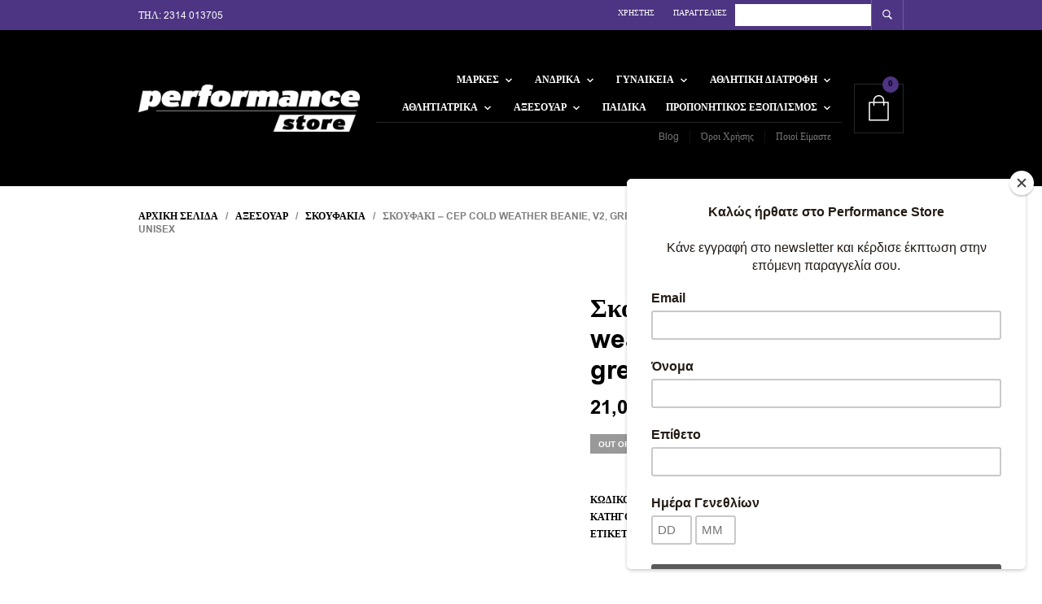

--- FILE ---
content_type: text/html; charset=UTF-8
request_url: https://performance-store.gr/product/%CF%83%CE%BA%CE%BF%CF%85%CF%86%CE%AC%CE%BA%CE%B9%CE%B1-%CE%B3%CE%B9%CE%B1-%CF%84%CF%81%CE%AD%CE%BE%CE%B9%CE%BC%CE%BF-cep-cold-weather-beanie-v2-green-unisex/
body_size: 77379
content:
<!DOCTYPE html>

<html lang="el">

<head>

	<meta charset="UTF-8" />
	<meta name="viewport" content="width=device-width, initial-scale=1, minimum-scale=1, maximum-scale=1, user-scalable=no" />

	<link rel="profile" href="http://gmpg.org/xfn/11" />
	<link rel="pingback" href="https://performance-store.gr/xmlrpc.php" />

	<script type="text/javascript">
var speedKit = {
  appName: 'polished-wildflower-46',
  whitelist: [
/* START Default Whitelist + Third Party Content */
    {
      host: [
        "performance-store.gr"
      ]
    }
/* END Default Whitelist */
  ],
  blacklist: [
/* START Not Static Content */
    {
      contentType: ['document']
    },
/* END Not Static Content */],
};
!function(e,t,n,r,i,o,a){"use strict";var s="baqend-speedkit",c=s+"-user-id",u=s+"-session-id",d=s+"-session-index",l=s+"-session-timestamp";function p(e,t,n,r){return Promise.resolve(e).then((function(e){return new Promise((function(i,o){var a=e.transaction(t,n),s=Promise.resolve(r(a.objectStore(t)));a.oncomplete=function(){return s.then(i)},a.onabort=a.onerror=function(){return o(a.error)}}))}))}function f(e,t,n){return p(e,t,"readwrite",n)}function g(e,t){return t&&"/"!==t?""+(""+(t.lastIndexOf("/")===t.length-1?t.substr(0,t.length-1):t))+((0===e.indexOf("/")?"":"/")+e):e}var v=function(){function e(e){this.dbp=null,this.cacheName=g(s,e),this.dbp=this.openDb()}return e.prototype.get=function(e){return(t=this.db(),n="baqend-speedkit-store",r=function(t){return t.get(e)},p(t,n,"readonly",r)).then((function(e){return e.result||null}));var t,n,r},e.prototype.set=function(e,t){return f(this.db(),"baqend-speedkit-store",(function(n){return n.put(t,e)&&void 0}))},e.prototype.clear=function(){return Promise.all([(e=this.db(),t="baqend-speedkit-store",f(e,t,(function(e){return e.clear()})).then((function(){})))]).then((function(){}));var e,t},e.prototype.disconnect=function(){var e=this;return this.dbp?this.dbp.then((function(t){e.dbp=null,t.close()})):Promise.resolve()},e.prototype.db=function(){return this.dbp||(this.dbp=this.openDb()),this.dbp},e.prototype.openDb=function(){var e=this,t=indexedDB.open(this.cacheName,1);return t.onupgradeneeded=function(e){var n=e.oldVersion,r=t.result;if(n<1){if(!r)return;try{r.createObjectStore("baqend-speedkit-store")}catch(i){}}},this.openRequest(t).then((function(t){return t.onclose=function(){e.dbp=null},t.onerror=function(){e.dbp=null},t.onversionchange=function(n){n.newVersion||(e.dbp=null,t.close())},t}))},e.prototype.openRequest=function(e){return new Promise((function(t,n){e.onsuccess=function(){return t(e.result)},e.onerror=function(){return n(e.error)},e.onblocked=function(){return n(e.error)}}))},e}();!function(){function e(){this.map=new Map}e.prototype.get=function(e){return Promise.resolve(this.map.get(e)||null)},e.prototype.set=function(e,t){return this.map.set(e,t),Promise.resolve()},e.prototype.clear=function(){return this.map.clear(),Promise.resolve()}}();function h(t){"complete"!==e.readyState?window.addEventListener("load",(function(){return t()})):t()}var m=1e5;function y(e,n){var r=function(e,t){void 0===t&&(t=m);var n=JSON.stringify(e),r=n.length;if(r<=t)return[e,n];var i=[],o=[];Object.keys(e).forEach((function(t){var n=JSON.stringify(e[t]);i.push({name:t,size:n.length})})),i.sort((function(e,t){return t.size-e.size}));for(var a=0;r>t&&i[a];)delete e[i[a].name],r-=i[a].size,o.push(i[a].name),a+=1;return e.truncatedKeys=o,[e,JSON.stringify(e)]}(n),i=r[0],o=r[1];try{if(t.sendBeacon&&t.sendBeacon(e,o))return}catch(c){}i.xhrFallback=!0;var a=JSON.stringify(i),s=new XMLHttpRequest;s.open("POST",e,!0),s.setRequestHeader("Content-Type","text/plain;charset=UTF-8"),s.send(a)}function S(e,t){return!(Array.isArray(e)&&!Array.isArray(t)||!Array.isArray(e)&&Array.isArray(t))&&!(typeof e!=typeof t)&&(Array.isArray(e)?e.length===t.length:"object"==typeof e?function(e,t){var n=0,r=0;for(var i in e)if(Object.prototype.hasOwnProperty.call(e,i)&&(n+=1,!S(e[i],t[i])))return!1;for(var i in t)r+=1;return n===r}(e,t):e===t)}function w(t){"loading"===e.readyState?e.addEventListener("DOMContentLoaded",(function(){return t()})):setTimeout(t,0)}function b(t){e.querySelector("html.speed-kit-dynamic-loaded")?setTimeout(t,0):e.addEventListener("speed-kit-loaded",(function(){return t()}))}function k(e){return void 0===e&&(e=25),function(e){var t=[];t.length=e;var n=0;for(;n<e;)t[n]=0,n+=1;return t}(e).map((function(){return Math.floor(62*Math.random())})).map((function(e){return"ABCDEFGHIJKLMNOPQRSTUVWXYZabcdefghijklmnopqrstuvwxyz0123456789"[e]})).join("")}function T(){for(var e=[],t=0;t<arguments.length;t++)e[t]=arguments[t];var n={};return e.forEach((function(e){Object.keys(e).forEach((function(t){return n[t]=e[t]}))})),n}var I={performanceOnly:!1,stripAllParameter:!1,noCookies:!1,noTracking:!1,pageDisabled:!1,dataLayer:"dataLayer"};function N(){var e=T({},I);return r.rumTracking?"boolean"==typeof r.rumTracking?e:T(e,r.rumTracking):T(e,{noTracking:!0})}function C(e){var t=null;if("undefined"!=typeof Storage)try{t=localStorage.getItem(e)}catch(n){}return t}function E(e){void 0===e&&(e=!0);var t,n=e?k():"",r=0;if((t=C(l))&&(Date.now()-parseInt(t,10))/1e3<=1800){n=C(u);var i=""+(C(d)||-1);r=parseInt(i,10)+1}return[n,r]}function P(e,t){if("undefined"!=typeof Storage)try{localStorage.setItem(e,t)}catch(n){}}var L,O=[c,"baqend-speedkit-config"];function D(){return!("1"!==C("baqend-speedkit-sk-opt-out")&&!window.deactivateSpeedKit)}function R(t,n){if(!(D()||(P(t,n),N().noCookies||O.indexOf(t)<0))){var i=r.cookieLifetime||180,o=new Date(Date.now()+24*i*60*60*1e3).toUTCString();try{e.cookie=t+"="+n+"; expires="+o+"; path=/; SameSite=Lax; Secure"}catch(a){}}}function A(t,n){void 0===n&&(n=!0);var r=C(t),i=function(t){try{var n=new RegExp(t+"=([^,;]*)"),r=e.cookie.match(n);return r&&r[1]?r[1]:null}catch(i){}return null}(t),o=function(e){if(null===e||"null"===e||""===e||"[object Object]"===e)return!1;if(/^-?\d+(\.\d+)?$/.test(e))return!0;try{var t=decodeURIComponent(e);return JSON.parse(t),!0}catch(r){var n=/^[a-zA-Z0-9\s]+$/.test(e);return n||B(r,L.SNIPPET),n}}(r)?r:i;return o&&r!==i&&n&&R(t,o),o}function x(e){return void 0===e&&(e=!0),A(c,e)||k()}function U(e){return"reason"in e}function B(e,t){!function(){if(window.SpeedKit&&window.SpeedKit.track)return;var e=N(),t=!(e.noTracking||e.performanceOnly);if(window.SpeedKit=window.SpeedKit||{},window.SpeedKit.navigateId=window.SpeedKit.navigateId||""+k(32),window.SpeedKit.group=window.SpeedKit.group||"sk",window.SpeedKit.track=K,!window.SpeedKit.sessionId&&t){var n=E(),r=n[0],i=n[1];window.SpeedKit.sessionId=r,window.SpeedKit.sessionIndex=i}t&&(window.SpeedKit.userId=window.SpeedKit.userId||x())}();var n={timestamp:Date.now(),type:t,message:"Install.js",stackTrace:"null"};if(function(e){return!!e&&"object"==typeof e&&null!==e&&("reason"in e||"message"in e)}(e)){var r=U(e)?e.reason.message||JSON.stringify(e.reason):e.message,i=U(e)?e.reason.stack:e.stack;n.message="Install.js: "+r,n.stackTrace=i||"null"}!function(e){F("jsErrors",[e])}(n)}function K(e,t,n){F("events",[{action:""+e,label:""+t,value:isNaN(Number(n))?0:Number(n),ts:performance.now()}])}function F(e,t){var n=N();if(!n.noTracking){var i={sessionId:SpeedKit.sessionId,userId:SpeedKit.userId},o={piId:SpeedKit.navigateId,testGroup:SpeedKit.group};o[e]=t;var a=n.performanceOnly?o:T(o,i);y("https://"+(r.appDomain||"{}.app.baqend.com".replace("{}",r.appName))+"/v1"+"/rum/pi",a)}}!function(e){e.SNIPPET="snippet",e.CONFIG="skConfig",e.RUMPLUGIN="rum",e.JSTRACKINGPLUGIN="js",e.DFCONFIG="dfConfig",e.MERGE="merge",e.CHANGEDETECTION="cd",e.DYNAMICFETCHER="df",e.BLOCKINGNOTRELEASED="blockingScriptNotReleased",e.MAINNOTMERGED="mainNotMerged",e.SERVICEWORKER="sw"}(L||(L={}));var G=function(){function e(e){this.dataLayerEventListeners=[],this.dataLayerUpdateListeners=[],this.observedDataLayerEvents=[],this.seenIndices=[],this.dataLayerName=e}return e.prototype.onDataLayer=function(e){var t=this;this.dataLayerEventListeners.length||this.observeDataLayer((function(e,n){var r,i,o=window[t.dataLayerName];if(n&&(r=t.seenIndices).push.apply(r,n),Object.keys(o).filter((function(e){return!isNaN(Number(e))&&-1===t.seenIndices.indexOf(e)})).forEach((function(n){e.push(o[Number(n)]),t.seenIndices.push(n)})),e.length){(i=t.observedDataLayerEvents).push.apply(i,e);for(var a=0,s=t.dataLayerEventListeners;a<s.length;a++){var c=s[a];t.emitEventsToObserver(e,c)}}})),this.dataLayerEventListeners.push(e),this.emitEventsToObserver(this.observedDataLayerEvents,e)},e.prototype.emitEventsToObserver=function(e,t){for(var n=function(e){if(!e)return"continue";setTimeout((function(){return t(e)}))},r=0,i=e;r<i.length;r++){n(i[r])}},e.prototype.observeDataLayer=function(e){var t=this;this.onDataLayerReady((function(n){var r=n.push;n.push=function push(){var t=n.length,i=Array.prototype.slice.call(arguments),o=r.apply(n,i),a=Object.keys(n).filter((function(e){return!isNaN(Number(e))&&Number(e)>=t}));return e(i,a),o},t.seenIndices=Object.keys(n).filter((function(e){return!isNaN(Number(e))})),e(n)}))},e.prototype.onDataLayerReady=function(e){this.dataLayerUpdateListeners.length||this.startDataLayerObserver(),this.dataLayerUpdateListeners.push(e);var t=window[this.dataLayerName];t&&e(t)},e.prototype.startDataLayerObserver=function(){var e=this,t=Object.getOwnPropertyDescriptor(window,this.dataLayerName),n=this.dataLayerUpdateListeners,r=window[this.dataLayerName],i=function(e){var t=r!==e;r=e,t&&e&&setTimeout((function(){n.forEach((function(t){return t(e)}))}))};if(!t||t.configurable)try{Object.defineProperty(window,this.dataLayerName,{configurable:!0,enumerable:!0,get:function(){return r},set:function(e){i(e)}})}catch(o){B(o,L.SNIPPET)}else setInterval((function(){i(window[e.dataLayerName])}),500)},e}(),q=function(){function e(e){this.rumController=e,this.triggerFunctions={domInteractive:this.rumController.onDOMInteractive,load:this.rumController.onLoad,speedKitLoaded:this.rumController.onSpeedKitLoaded,dataLayer:this.rumController.onDataLayer.bind(this.rumController),dataLayerReady:this.rumController.onDataLayerReady.bind(this.rumController),visibilityHidden:this.rumController.onVisibilityHidden,dfDataReady:this.rumController.onDfDataReady,leavePage:this.rumController.onLeavePage.bind(this.rumController),gaReady:this.rumController.onGaReady.bind(this.rumController),gaTracking:this.rumController.onGaTracking.bind(this.rumController),click:this.rumController.onClick,nextTick:this.rumController.onNextTick,softNavigation:this.rumController.onSoftNavigation.bind(this.rumController),bfCacheNavigation:this.rumController.onBFCacheNavigation}}return e.prototype.initPlugin=function(e){if(e.shouldExecute)try{if(!e.shouldExecute())return}catch(n){B(n,L.RUMPLUGIN)}e.type||(e.type="Data");"string"==typeof e.on?e.on=this.triggerFunctions[e.on]||this.getUnknownTriggerFunction(e.on):e.on=e.on||function(e){return e()};var t=this.generateCallbackFunction(e);try{e.on(t,this.rumController)}catch(n){B(n,L.RUMPLUGIN)}},e.prototype.generateCallbackFunction=function(e){var t=this;return function(){for(var n=[],r=0;r<arguments.length;r++)n[r]=arguments[r];if(e.track){var i=[t.rumController].concat(n);try{e.track.apply(e,i)}catch(c){B(c,L.RUMPLUGIN)}}else if(e.key&&(e.set||e.append||e.setTiming)){var o,a=t.getControllerFunction(e),s=t.getTrackingFunction(e);try{o=s.apply(e,n)}catch(c){B(c,L.RUMPLUGIN)}null!=o&&a.call(t.rumController,e.key,o)}}},e.prototype.getControllerFunction=function(e){return e.setTiming?this.rumController.setTiming:e.set?this.rumController.set:this.rumController.append},e.prototype.getTrackingFunction=function(e){return e.setTiming||e.set||e.append},e.prototype.getUnknownTriggerFunction=function(e){var t=this,n=function(r){null!==t.resolvePluginVariable(e)?r():setTimeout((function(){return n(r)}),200)};return n},e.prototype.resolvePluginVariable=function(e){for(var t=e.replace(/\[(\w+)\]/g,".$1"),n=(t=t.replace(/^\./,"")).split("."),r=window,i=0,o=n;i<o.length;i++){var a=o[i];if("object"!=typeof r||null==r)break;r=r[a]}return r||null},e}();function M(t){e.addEventListener("visibilitychange",(function(){"hidden"===e.visibilityState&&t()}),!0)}function j(t){SpeedKit&&SpeedKit.dynamicBlocks&&SpeedKit.dynamicBlocks.complete&&SpeedKit.dynamicBlocks.dataComplete||!e.querySelector("html.speed-kit-dynamic-loading")?setTimeout(t,0):e.addEventListener("dynamic-fetcher-data-ready",(function(){return t()}))}var H=function(){function t(){this.callbacks=[],this.unloaded=!1}return t.prototype.init=function(){var t=this;e.addEventListener("visibilitychange",(function(){"hidden"===e.visibilityState?t.prepareBeforeLeaving("visibilityChange"):"visible"===e.visibilityState&&(t.unloaded=!1)})),"onpagehide"in window?window.addEventListener("pagehide",(function(){return t.prepareBeforeLeaving("pagehide")})):(window.addEventListener("beforeunload",(function(){return t.prepareBeforeLeaving("beforeunload")})),window.addEventListener("unload",(function(){return t.prepareBeforeLeaving("unload")})))},t.prototype.onLeavePage=function(e){this.callbacks.push(e)},t.prototype.executeRemainingCallbacks=function(){if(!this.unloaded)for(var e=0,t=this.callbacks;e<t.length;e++){(0,t[e])()}},t.prototype.prepareBeforeLeaving=function(e){var t=SpeedKit;this.executeRemainingCallbacks(),Se(t,e),this.unloaded=!0},t.prototype.isUnloaded=function(){return this.unloaded},t}(),W=function(){function e(){this.gaObserver=[]}return e.prototype.onGaTracking=function(e){if(!this.gaObserver.length){var t=this.gaObserver;this.observeGa((function(){for(var e=0,n=t;e<n.length;e++){var r=n[e];r.apply({},arguments)}}))}this.gaObserver.push(e)},e.prototype.onGaReady=function(e){w(this.waitForGa.bind(this,e))},e.prototype.observeGa=function(e){w(this.initGa.bind(this,e))},e.prototype.initGa=function(){var e=this,t=arguments[0];this.waitForGa((function(){window.ga.getAll().forEach((function(n){var r=n.get("sendHitTask");n.set("sendHitTask",(function(n){r.call(e,n),t.call(e,n)}))}))}))},e.prototype.waitForGa=function(e){var t=this,n=window.ga;n?n((function(){return e()})):setTimeout((function(){return t.waitForGa(e)}),500)},e}();function V(e){return e.className?"object"==typeof e.className?e.className.animVal:e.className:""}function J(e){return e.getAttribute("formAction")||e.getAttribute("action")||e.getAttribute("href")||e.getAttribute("src")||e.getAttribute("code")||e.getAttribute("codebase")||""}function z(e){window.addEventListener("click",(function(t){if(t.isTrusted){var n,r=t.target;r&&e({element:n=r,elementClasses:V(n),elementId:n.getAttribute("for")||n.id||"",elementTarget:n.getAttribute("formTarget")||n.getAttribute("target")||"",elementUrl:J(n)},function(e){return{clientX:e.clientX,clientY:e.clientY}}(t))}}),{passive:!0,capture:!0})}function Y(e){setTimeout(e,0)}var X,$=function(){function e(){this.callbacks=[],this.currentUrl=location.href,"undefined"!=typeof URL&&this.init()}return e.prototype.init=function(){var e=this,t=window.history.pushState,n=window.history.replaceState,r=function(t){try{e.triggerHistoryChange(t)}catch(n){B(n,L.RUMPLUGIN)}};window.history.pushState=function(){var e=Array.prototype.slice.call(arguments);t.apply(window.history,e);var n=e[2];n&&r(n)},window.history.replaceState=function(){var e=Array.prototype.slice.call(arguments);n.apply(window.history,e);var t=e[2];t&&r(t)},window.addEventListener("popstate",(function(e){r(window.location.href)}))},e.prototype.onSoftNavigation=function(e){this.callbacks.push(e)},e.prototype.triggerCallbacks=function(){var e=this;setTimeout((function(){for(var t=0,n=e.callbacks;t<n.length;t++){var r=n[t];try{r()}catch(i){B(i,L.RUMPLUGIN)}}}),0)},e.prototype.triggerHistoryChange=function(e){var t=new URL(e,location.href),n=new URL(this.currentUrl,location.href);this.currentUrl=t.href,t.hash="",n.hash="",t.href!==n.href&&this.triggerCallbacks()},e}();function _(e){window.addEventListener("pageshow",(function(t){t.persisted&&setTimeout(e,0)}))}function Z(e,t){void 0===t&&(t="");try{if("BODY"===e.tagName||e.id)return((e.id?[e.tagName,e.id].join("#"):e.tagName)+" "+t).trim();for(var n="",r=0;r<e.classList.length;r+=1)n+="."+e.classList[r];return n=("> "+e.tagName+n+" "+t).trim(),e.parentElement?Z(e.parentElement,n):n}catch(i){return null}}!function(e){e.Override="override",e.Append="append",e.Force="force",e.Once="once"}(X||(X={}));var Q,ee,te,ne,re,ie,oe,ae,se,ce=function(){function e(e,t,n){var r=this;this.beaconIndex=0,this.sendingScheduled=!1,this.init=this.getInit(e,t),this.sentTracking=Object.create(this.init),this.unsentTracking={},this.customTimers={},this.shouldTrackPI=n,this.dataLayerHandler=new G(N().dataLayer),this.leavePageHandler=new H,this.historyHandler=new $,this.gATrackingHandler=new W,this.customDimensions=[{name:"customPiDimensions",type:"PiDimension",dimensionData:{}},{name:"customSessionDimensions",type:"SessionDimension",dimensionData:{}}],this.enforcedTopLevelAttributes=[{key:"pageType",defaultValue:"None"}],this.onDOMInteractive=w,this.onLoad=h,this.onSpeedKitLoaded=b,this.onGaReady=this.gATrackingHandler.onGaReady.bind(this.gATrackingHandler),this.onGaTracking=this.gATrackingHandler.onGaTracking.bind(this.gATrackingHandler),this.onDataLayer=function(e){return r.dataLayerHandler.onDataLayer(e)},this.onDataLayerReady=function(e){return r.dataLayerHandler.onDataLayerReady(e)},this.onDfDataReady=j,this.onVisibilityHidden=M,this.onLeavePage=this.leavePageHandler.onLeavePage.bind(this.leavePageHandler),this.onClick=z,this.onNextTick=Y,this.getSelector=Z,this.onSoftNavigation=this.historyHandler.onSoftNavigation.bind(this.historyHandler),this.onBFCacheNavigation=_,this.pluginHandler=new q(this)}return e.prototype.initializePlugins=function(){var e=this.getPlugins();this.initCustomTimerData(e),this.initCustomDimensionData(e),this.initEnforcedTopLevelAttributes(e),e.forEach(this.pluginHandler.initPlugin,this.pluginHandler),this.leavePageHandler.init()},e.prototype.reinitialize=function(e,t){this.init=this.getInit(e,t),this.sentTracking=Object.create(this.init),this.unsentTracking={},this.beaconIndex=0,this.shouldTrackPI=!N().pageDisabled&&"B"!==r.group},e.prototype.reportEvent=function(e,t,n,r){if(!(void 0===t||t<0)&&(this.reportTracking(e,t),void 0!==r&&n)){var i=r-t;if(i<0)return;this.reportTracking(n,i)}},e.prototype.sendCurrentTracking=function(e){if((e||!(this.beaconIndex>=90))&&!N().noTracking){var t=this.getUnsentTracking();if(t){e&&(t.unloadType=e,this.sentTracking.unloadType=e);var n="";0===t.beaconIndex&&(n="?pi=1"+(this.shouldTrackPI?"&bqpi=1":"")),this.shouldTrackPI=!1,y(r.appURL+"/rum/pi"+n,t)}}},e.prototype.updateBaseDimension=function(e,t){this.init[e]=t},e.prototype.trackCustomEvent=function(e,t,n,r,i){void 0===r&&(r=!0),void 0===i&&(i=!0);var o={action:""+e,label:""+t,value:isNaN(Number(n))?0:Number(n)};i&&(o.ts=performance.now()),this.reportTracking("events",o,X.Append),r&&this.sendCollapsed()},e.prototype.trackCustomTimer=function(e,t,n){void 0===n&&(n=!0),this.reportCustomTimer(e,t),n&&this.sendCollapsed()},e.prototype.set=function(e,t,n,r){var i;void 0===n&&(n=!0),void 0===r&&(r=!1),i="boolean"==typeof r?r?X.Force:X.Override:r;var o=this.reportTracking(e,t,i);return n&&this.sendCollapsed(),o},e.prototype.setTiming=function(e,t,n,r){return void 0===n&&(n=!0),void 0===r&&(r=!1),"number"==typeof t?this.set(e,t-this.init.navigationStart,n,r):this.set(e,t,n,r)},e.prototype.append=function(e,t,n){void 0===n&&(n=!0),this.reportTracking(e,t,X.Append),n&&this.sendCollapsed()},e.prototype.getBeaconIndex=function(){return this.beaconIndex},e.prototype.calculateRelative=function(e){if(void 0!==e)return e-this.init.navigationStart},e.prototype.reportTracking=function(e,t,n){if(void 0===n&&(n=X.Override),null==t||""===t)return!1;var r=this.customDimensions.filter((function(t){return t.dimensionData.hasOwnProperty(e)}))[0];if(r)return this.reportCustomDimension(e,t,r.type);if(this.customTimers.hasOwnProperty(e))return this.reportCustomTimer(e,t);if(n===X.Append)return this.unsentTracking[e]=this.getConcatenatedUnsent(e,t),!0;if(!Array.isArray(t)&&S(t,this.sentTracking[e])&&n!==X.Force)return!1;var i=this.unsentTracking&&this.unsentTracking.hasOwnProperty&&this.unsentTracking.hasOwnProperty(e);return(!this.sentTracking.hasOwnProperty(e)&&!i||n!==X.Once&&!this.isTopLevelDimension(e))&&(this.unsentTracking[e]=t,!0)},e.prototype.reportCustomDimension=function(e,t,n){var r="string"==typeof t?t:JSON.stringify(t),i=this.customDimensions.filter((function(e){return e.type===n}))[0];if(!i)return!1;if(i.dimensionData[e]&&"null"!==i.dimensionData[e])return!1;i.dimensionData[e]=r;var o=this.unsentTracking[i.name]||{};return o[e]=r,this.unsentTracking[i.name]=o,!0},e.prototype.reportCustomTimer=function(e,t){if("number"!=typeof t)return!1;if(this.customTimers[e]&&-1!==this.customTimers[e])return!1;this.customTimers[e]=t;var n=this.unsentTracking.customTimers||{};return n[e]=t,this.unsentTracking.customTimers=n,!0},e.prototype.getPlugins=function(){return window.SpeedKit&&window.SpeedKit.rumPlugins?window.SpeedKit.rumPlugins:[]},e.prototype.initEnforcedTopLevelAttributes=function(e){var t=this;this.enforcedTopLevelAttributes.forEach((function(n){!!e.filter((function(e){return e.key===n.key})).length||t.reportTracking(n.key,n.defaultValue)}))},e.prototype.initCustomDimensionData=function(e){var t=this;e.forEach((function(e){e.key&&(t.customDimensions.every((function(t){return t.type!==e.type}))||t.isTopLevelDimension(e.key)||t.reportCustomDimension(e.key,"null",e.type))}))},e.prototype.initCustomTimerData=function(e){var t=this;e.forEach((function(e){e.key&&"CustomTimer"===e.type&&(t.customTimers[e.key]=-1)}))},e.prototype.getUnsentTracking=function(){if(0===Object.keys(this.unsentTracking).length)return null;var e=Object.create(null);for(var t in this.init)Object.prototype.hasOwnProperty.call(this.init,t)&&(e[t]=this.init[t]);for(var t in e.beaconIndex=this.beaconIndex,this.unsentTracking)Object.prototype.hasOwnProperty.call(this.unsentTracking,t)&&(this.sentTracking[t]=Array.isArray(this.unsentTracking[t])&&Array.isArray(this.sentTracking[t])?this.sentTracking[t].concat(this.unsentTracking[t]):this.unsentTracking[t],e[t]=this.unsentTracking[t]);return this.unsentTracking=Object.create(null),this.beaconIndex+=1,e},e.prototype.sendCollapsed=function(){var e=this;this.leavePageHandler.isUnloaded()?this.sendCurrentTracking():this.sendingScheduled||(this.sendingScheduled=!0,setTimeout((function(){e.sendingScheduled=!1,e.sendCurrentTracking()}),100))},e.prototype.getInit=function(e,t){return N().performanceOnly?e:T(e,t)},e.prototype.getTrackedData=function(){var e=Object.create(null);for(var t in this.init)Object.prototype.hasOwnProperty.call(this.init,t)&&(e[t]=this.init[t]);for(var t in this.sentTracking)Object.prototype.hasOwnProperty.call(this.sentTracking,t)&&(e[t]=this.sentTracking[t]);return e},e.prototype.isTopLevelDimension=function(e){return!!this.enforcedTopLevelAttributes.filter((function(t){return t.key===e})).length},e.prototype.getConcatenatedUnsent=function(e,t){var n=Array.isArray(t)?t:[t],r=void 0!==this.unsentTracking[e]?this.unsentTracking[e]:[];return(Array.isArray(r)?r:[r]).concat(n)},e}();function ue(e){return parseFloat((1-e).toFixed(2))}function de(){var e=t.userAgent;return e.indexOf("Safari")>-1&&-1===e.indexOf("Edge")&&-1===e.indexOf("Chrome")}function le(){return!de()&&"undefined"!=typeof PerformanceNavigationTiming&&!!performance.getEntriesByType}function pe(){var e=performance.navigation;if(!le())return fe(e.type);var t=performance.getEntriesByType("navigation");return t[0]&&"toJSON"in t[0]?re[t[0].type]:fe(e.type)}function fe(e){return"number"!=typeof e?re[e]:e}function ge(){return window.performance?performance.timing.navigationStart||Math.trunc(performance.timeOrigin):0}function ve(e){var t=function(){var e=window.performance.timing;if(!le())return e;var t=performance.getEntriesByType("navigation");if(t[0]&&"toJSON"in t[0])return t[0].toJSON();return e}(),n=window.performance.timing,r="entryType"in t,i={};for(var o in t)if("number"==typeof t[o]){var a=0!==t[o],s=n&&("number"!=typeof n[o]||0!==n[o]);a||s?r?i[o]=Math.trunc(t[o]):t[o]>=e&&(i[o]=t[o]-e):i[o]=-1}else i[o]=t[o];return i.navigationStart=e,i.domLoading=n.domLoading-e,i.ttfb=r?i.responseStart:n.domLoading-e,i}function he(){return"undefined"!=typeof PerformanceNavigationTiming&&performance.getEntriesByType&&"document"!==performance.getEntriesByType("navigation")[0].name?performance.getEntriesByType("navigation")[0].name:location.href}function me(e,t){e.lastNavigate.cdnBackendTime&&t.set("cdnBackendTime",e.lastNavigate.cdnBackendTime,!1),e.lastNavigate.cdnPoP&&t.set("cdnPop",""+e.lastNavigate.cdnPoP,!1);var n=function(){var e=null;try{e=new URL(r.sw||"",window.location.origin).searchParams.get("r")}catch(t){}return e}();n&&t.set("configVersion",""+n,!1)}function ye(e,t){var n,i,o;e.controllingServiceWorker&&t.set("controllingSw",e.controllingServiceWorker,!1),e.lastNavigate.applicationState&&t.set("applicationState",e.lastNavigate.applicationState,!1),e.lastNavigate.responseCause!==Q.Unknown&&t.set("responseCause",e.lastNavigate.responseCause,!1)&&t.set("responseSource",e.lastNavigate.responseSource,!1,!0),e.lastNavigate.disconnectCause!==ne.None&&e.lastNavigate.disconnectCause!==ne.DashboardDisabled&&t.set("disconnectCause",e.lastNavigate.disconnectCause,!1),"number"==typeof e.split&&t.set("split",(n=e.group,i=e.split,o="A"===n&&"number"==typeof r.secondarySplit?"B"===r.secondaryGroup?ue(r.secondarySplit):r.secondarySplit:1,i*o),!1),e.actualSplitTestId&&e.actualSplitTestId!==e.splitTestId&&t.set("actualTestId",""+e.actualSplitTestId,!1),e.actualGroup&&e.actualGroup!==e.group&&t.set("actualTestGroup",""+e.actualGroup,!1)}function Se(n,i){var o,a=n.rumController,s=!!r.secondaryGroup,c=window.devicePixelRatio,u=n.lastNavigate.responseCause===Q.BfCache,d=s?n.splitTestId+"-"+r.secondaryTestId:n.splitTestId,l=function(){var e=he();if(N().stripAllParameter)return e.replace(/\?.*/,"?redacted");if(N().stripParameters){var t=new URL(e);return N().stripParameters.forEach((function(e,n){var r=t.searchParams.get(e)||"",i=r.length?e+"="+r:e;t.search=t.search.replace(new RegExp("(\\?|&)"+i),"$1redacted-"+n)})),t.href}return e}();s&&a.updateBaseDimension("testGroup",r.group+"-"+r.secondaryGroup);var p=N().performanceOnly?0:n.sessionIndex;a.set("sessionIndex",p,!1);var f=ge();a.reportEvent("snippetExecution",n.executionTime-f),a.set("url",l,!1,X.Once),a.set("userAgent",t.userAgent,!1,X.Once),a.set("referrer",e.referrer,!1),a.set("testId",d||"None",!1),a.set("responseSource",n.lastNavigate.responseSource,!1),a.set("assetSource",n.lastNavigate.assetSource,!1),a.set("assetCause",n.lastNavigate.assetCause,!1),a.set("firstLoad",n.lastNavigate.firstLoad,!1),a.set("disabled",n.disabled,!1),a.set("swSupported",n.swSupported,!1),a.set("skSupported",n.skSupported,!1),a.set("screenResolution",n.screenResolution,!1,X.Once),a.set("documentVisible","visible"===e.visibilityState,!1,X.Once),a.set("variation",n.lastNavigate.variation,!1),a.set("pageTypeEnabled",n.pageTypeEnabled,!1,X.Once),a.set("devicePixelRatio",c,!1),a.set("inControlGroup",r.isControlGroup,!1),a.set("inIFrame",window.top!==window,!1),a.set("supportsTouch","ontouchend"in e,!1),ye(n,a),void 0===typeof window.performance||u||(function(e){var t=ge(),n=ve(t);e.set("navigationStart",t,!1),e.set("secureConnectDuration",n.secureConnectionStart>=0&&n.connectEnd>=0?n.connectEnd-n.secureConnectionStart:-1,!1),e.reportEvent("unload",n.unloadEventStart,"unloadDuration",n.unloadEventEnd),e.reportEvent("domainLookup",n.domainLookupStart,"domainLookupDuration",n.domainLookupEnd),e.reportEvent("connect",n.connectStart,"connectDuration",n.connectEnd),e.reportEvent("redirect",n.redirectStart,"redirectDuration",n.redirectEnd),e.reportEvent("response",n.responseStart,"responseDuration",n.responseEnd),e.reportEvent("load",n.loadEventStart,"loadDuration",n.loadEventEnd),e.reportEvent("domContentLoaded",n.domContentLoadedEventStart,"domContentLoadedDuration",n.domContentLoadedEventEnd),e.reportEvent("request",n.requestStart),e.reportEvent("fetch",n.fetchStart),e.reportEvent("ttfb",n.ttfb),e.reportEvent("domComplete",n.domComplete),e.reportEvent("domInteractive",n.domInteractive),e.reportEvent("workerStart",n.workerStart)}(a),function(e){var t=pe();void 0!==t&&e.set("navigationType",t,!1)}(a),function(e){if("undefined"!=typeof PerformancePaintTiming&&window.performance.getEntriesByType){var t=performance.getEntriesByType("paint");if(t&&t.length){var n=t.find((function(e){return"first-paint"===e.name})),r=t.find((function(e){return"first-contentful-paint"===e.name}));e.set("firstPaint",n?Math.round(n.startTime):-1,!1),e.set("firstContentfulPaint",r?Math.round(r.startTime):-1,!1)}}else if(void 0!==window.performance){var i=performance.timing.msFirstPaint;i&&(e.setTiming("firstPaint",i,!1),e.setTiming("firstContentfulPaint",i,!1))}}(a)),u||(me(n,a),function(e,t){var n=e.lastNavigate?e.lastNavigate.timings:null;n&&(t.setTiming("speedKitFetchEvent",n.eventStart,!1),t.setTiming("speedKitHandle",n.handleStart,!1),t.setTiming("speedKitBlacklistHandler",n.blacklistHandler,!1),t.setTiming("speedKitDisabledPageHandler",n.disabledPageHandler,!1),void 0!==n.handleStart&&void 0!==n.handleEnd&&t.set("speedKitHandleDuration",n.handleEnd-n.handleStart,!1),void 0!==n.cacheStart&&void 0!==n.cacheEnd&&t.reportEvent("speedKitCacheLookup",n.cacheStart-n.handleStart,"speedKitCacheLookupDuration",n.cacheEnd-n.handleStart),void 0!==n.fetchStart&&void 0!==n.fetchEnd&&t.reportEvent("speedKitFetchCall",n.fetchStart-n.handleStart,"speedKitFetchCallDuration",n.fetchEnd-n.handleStart))}(n,a),a.set("originTTFB",n.lastNavigate.originTTFB,!1),a.set("assetTTFB",n.lastNavigate.assetTTFB,!1),a.set("redirectList",null===(o=n.lastNavigate.redirectList)||void 0===o?void 0:o.map((function(e){return e.url})),!1,X.Once)),i?a.sendCurrentTracking(i):a.sendCollapsed()}function we(){return!!e.querySelector(".speed-kit-dynamic-loading,.speed-kit-dynamic-loaded")}function be(e,t,n){var r=N();return!r.noTracking&&!r.performanceOnly&&(R(c,e),R(u,t),R(d,""+n),R(l,Date.now().toString()),!0)}function ke(e){var t,n=function(){Se(e)};h((function(){setTimeout((function(){n()}))})),function(e,t){"complete"!==e.readyState?window.addEventListener("speed-kit-completed",t,{once:!0}):t()}(e,(function(){n()})),t=function(){n()},"undefined"!=typeof PerformancePaintTiming&&window.performance.getEntriesByType&&performance.getEntriesByType("paint").length>0||"undefined"==typeof PerformanceObserver||"undefined"==typeof PerformancePaintTiming?t():new PerformanceObserver(t).observe({entryTypes:["paint"]}),window.addEventListener("pageshow",(function(e){if(e.persisted){var t=E(),n=t[0],r=t[1];SpeedKit.navigateId=""+k(32),SpeedKit.lastNavigate.responseCause=Q.BfCache,SpeedKit.lastNavigate.responseSource=we()?ie.AssetAPI:ie.Origin,SpeedKit.sessionIndex=r,SpeedKit.executionTime=Date.now();var i=performance.timing.navigationStart||performance.timeOrigin,o={sessionId:n,userId:SpeedKit.userId},a={navigationStart:i,testGroup:SpeedKit.group,piId:SpeedKit.navigateId};SpeedKit.lastNavigate.firstLoad=!1,SpeedKit.rumController.reinitialize(a,o),be(SpeedKit.userId,n,r),Se(SpeedKit)}}))}function Te(t,n,r){var i;void 0===r&&(r={}),"function"==typeof CustomEvent?i=new CustomEvent(t,{detail:r}):(i=e.createEvent("CustomEvent")).initCustomEvent(t,!0,!0,r),n.dispatchEvent(i)}function Ie(e){e.readyState!==oe.Complete&&(e.readyState===oe.Loading&&(e.readyState=oe.Prepared,Te("speed-kit-prepared",window)),setTimeout((function(){e.readyState=oe.Complete,Te("speed-kit-completed",window)})))}function Ne(e,t,n,r){void 0===r&&(r=1e3);var i=!1;return n&&setTimeout((function(){return i?null:n()}),r),new Promise((function(n,r){var o=new MessageChannel,a=o.port1,s=o.port2;a.onmessage=function(e){i=!0,n(e.data)},a.onmessageerror=function(e){return r(e.data)},e.postMessage(t,[s])}))}function Ce(e,t){Ne(e,{type:"get-navigate-info",clientURL:he()},(function(){t.lastNavigate.responseSource=we()?ie.AssetAPI:ie.Origin,t.lastNavigate.responseCause=Q.NoSwResponse,Ie(t)})).catch((function(e){return B(e,L.SNIPPET),null})).then((function(e){!function(e,t){if(!t||"wasCacheHit"in t)return;if("reason"in t)return e.lastNavigate.applicationState=t.applicationState,e.lastNavigate.errorMessage=t.reason,void(t.applicationState===ae.FAILED&&(e.lastNavigate.responseCause=Q.SwFailed));t.firstLoad=e.lastNavigate.firstLoad;var n=t.responseSource===ie.Origin,r=[Q.NoMatchingNavigate,Q.SwBooting,Q.NoNavigate,Q.Unknown].includes(t.responseCause);e.lastNavigate=Object.assign(e.lastNavigate,t),n&&we()&&(e.lastNavigate.responseSource=r?ie.AssetAPI:ie.SDN)}(t,e),Ie(t)}))}function Ee(e){return fetch(r.appURL+"/config/VAPIDPublicKey").then((function(e){return e.arrayBuffer()})).then((function(e){return{applicationServerKey:e,userVisibleOnly:!0}})).then((function(t){return e.subscribe(t)})).then((function(e){var t={subscription:e,devicetype:"WebPush"};return fetch(r.appURL+"/db/Device/register",{method:"POST",credentials:"include",body:JSON.stringify(t),headers:{"Content-Type":"application/json"}})})).then((function(e){return 200===e.status}),(function(){return!1}))}function Pe(){return"Notification"in window?Notification.requestPermission().then((function(e){return"denied"===e?"denied":"granted"!==e?"undecided":t[n].ready.then((function(e){var t=e.pushManager;return function(e){return e.getSubscription().then((function(e){return!!e}))}(t).then((function(e){return!!e||Ee(t)}))})).then((function(e){return e?"registered":"unregistered"}))})):Promise.resolve("unsupported")}function Le(e){var r=t[n];if(r&&r.ready&&"function"==typeof r.ready.then)return r.ready.then((function(t){var n;if(t.active&&"activated"===t.active.state)return t.active.postMessage(e);null===(n=t.active)||void 0===n||n.addEventListener("statechange",(function(){var n;"activated"===(null===(n=t.active)||void 0===n?void 0:n.state)&&t.active.postMessage(e)}))}))}function Oe(e){return e?new URL(e,location.origin).pathname:e}function De(e){var n;null===(n=Le({type:"update-device",data:e}))||void 0===n||n.catch((function(e){return B(e,L.SNIPPET)}));try{!function(e){if("B"===r.group)return;var n=Oe(r.scope),i=t.userAgent,o=new v(n);o.set("/com.baqend.speedkit.device",{device:e,userAgent:i}).catch((function(e){return B(e,L.SNIPPET)})).then((function(){return o.disconnect().catch((function(e){return B(e,L.SNIPPET)}))}))}(e)}catch(i){B(i,L.SNIPPET)}}function Re(e){var r=t[n].controller;r&&r.postMessage({type:"bypass-deactivation",data:e})}function Ae(){var e=t[n];e&&e.controller&&e.controller.postMessage({type:"connect"})}function xe(){var e=t[n];e&&e.controller&&e.controller.postMessage({type:"disconnect"})}function Ue(){var e=C("baqend-speedkit-hashing-salt");if(e)return e;var t=function(){for(var e="ABCDEFGHIJKLMNOPQRSTUVWXYZabcdefghijklmnopqrstuvwxyz0123456789",t="",n=0;n<32;n+=1)t+=e.charAt(Math.floor(Math.random()*e.length));return t}();return P("baqend-speedkit-hashing-salt",t),t}function Be(e){return function(e,t){for(var n="",r=0;r<e.length;r+=1){var i=r%t.length;n+=(e.charCodeAt(r)^t.charCodeAt(i)).toString(32)}return n}(e,Ue())}function Ke(e){var r=t[n].controller;r&&r.postMessage({type:"offline",data:e})}function Fe(){var e=t[n].controller;e&&e.postMessage({type:"fetch-bloom-filter",data:!0})}function Ge(){return r.disabled||!1===r.enabled}function qe(e){return e===Q.SkUnsupported}function Me(t){var n;null===(n=Le({event:t,type:"send-cookies",data:e.cookie}))||void 0===n||n.catch((function(e){return B(e,L.SNIPPET)}))}function je(e,r,i){return!!t[n]&&!!t[n].getRegistrations&&function(e,n,r){return"Safari"===e?15!==n||r>=2||t.userAgent.includes("SpeedCurve"):"Chrome"===e?n>=61:"Firefox"!==e||59!==n}(e,r,i)}function He(){return t.userAgent.indexOf("Edge")>=0}function We(e){var n=e.match(/(opera|chrome|safari|firefox|msie|trident(?=\/))\/?\s*(\d+)\.?(\d+)?/i)||[],r=null;if(/trident/i.test(n[1]))return r=/\brv[ :]+(\d+)\.?(\d+)?/g.exec(e)||[],["IE",parseInt(r[1],10)||0,parseInt(r[2],10)||0];var i=function(e){if(/(iPhone|iPod|iPad).*AppleWebKit(?!.*?Version)/.test(e)){var t=e.match(/(OS |os |OS)(\d+)_?(\d+)?/i)||[];return[/\b(crios)\/(\d+)/i.test(e)?"Safari":"SafariWebView",parseInt(t[2],10)||0,parseInt(t[3],10)||0]}return null}(e)||function(e,t){if("Chrome"===t[1]){var n=null;if(null!=(n=e.match(/\bEdg\/(\d+)\.?(\d+)?/)||e.match(/\bEdge\/(\d+)\.?(\d+)?/)))return["Edge",parseInt(n[1],10),parseInt(n[2],10)||0];if(null!=(n=e.match(/\bOPR\/(\d+)\.?(\d+)?/)))return["Opera",parseInt(n[1],10),parseInt(n[2],10)||0]}return null}(e,n);if(null!==i)return i;var o=n[2]?[n[1],parseInt(n[2],10),parseInt(n[3],10)||0]:[t.appName,parseInt(t.appVersion,10),0];return-1===e.indexOf("Android")&&null!=(r=e.match(/version\/(\d+)\.?(\d+)?/i))&&(o.splice(1,1,parseInt(r[1],10)),o.splice(2,1,parseInt(r[2],10)||0)),o}function Ve(e){var t=We(e);if(!t[0]||isNaN(t[1])||isNaN(t[2]))return!0;return!!e.match(/app(?!le)/gi)||["sdk","-ios","webview","wv","overlay"].some((function(t){return e.toLowerCase().indexOf(t)>-1}))}function Je(e,n,i,o){void 0===o&&(o=!1);var a=!r.enableForWebViews&&Ve(t.userAgent);return je(e,n,i)&&!o&&!a&&!He()}function ze(e){return"regexp:/"+e.source+"/"+(e.flags||"")}function Ye(e,t,n){return void 0===n&&(n=1),t instanceof Array?t.some((function(t){return Ye(e,t,n)})):t instanceof RegExp?t.test(e):2===n?e.toLowerCase()===t.toLowerCase():String.prototype.startsWith?e.toLowerCase().startsWith(t.toLowerCase()):e.toLowerCase().substring(0,t.length)===t.toLowerCase()}function Xe(e){return function(e){return/^(?:(?:\w+?:)?\/\/)?(.*)$/.exec(e)[1]}(function(e){try{var t=new URL(e);return t.hash&&(t.hash=""),t.toString()}catch(r){var n=e.match(/([^#]+)#/);return n&&n[1]?n[1]:e}}(e))}function $e(e,t,n){var r,i;if(e.contentType&&!(e.contentType.indexOf(se.Document)>=0||e.contentType.indexOf(se.Navigate)>=0))return!1;var o=[];if(e.pathname){var a=(null===(r=n.ruleSetConfig)||void 0===r?void 0:r.version)&&(null===(i=n.ruleSetConfig)||void 0===i?void 0:i.version)>=2?t.pathname:""+t.pathname+t.search;o.push(Ye(a,e.pathname))}return e.host&&o.push(Ye(t.host,e.host)),e.url&&o.push(Ye(Xe(t.href),e.url)),!!o.length&&o.every((function(e){return e}))}function _e(e,t){var n=t?new URL(t):location,r=!e.enabledSites||e.enabledSites.some((function(t){return $e(t,n,e)})),i=!!e.disabledSites&&e.disabledSites.some((function(t){return $e(t,n,e)})),o=r&&!i,a=!e.whitelist||e.whitelist.some((function(t){return $e(t,n,e)})),s=!!e.blacklist&&e.blacklist.some((function(t){return $e(t,n,e)}));return o&&(a&&!s)}function Ze(e){var t;null===(t=Le({type:"prewarm-fetch",data:e.filter((function(e){return function(e){try{return new URL(e,window.location.origin),!0}catch(t){return!1}}("string"==typeof e?e:e.url)})).map((function(e){var t="string"!=typeof e;return{url:t?e.url:e,contentType:t&&e.as||se.Navigate}}))}))||void 0===t||t.catch((function(e){B(e,L.SNIPPET)}))}function Qe(e,t,n,i){var o,a,s=r.group,c=window.SpeedKit||{},u=c.navigateId||""+k(32),d=ge(),l=t.userId,p=t.sessionId,f=t.sessionIndex,g=e.browser,v=e.browserVersion,h=e.minorVersion,m="undefined"!==n.testId||i?n.testId:void 0,y="undefined"!==n.group||i?n.group:void 0,S={navigationStart:d,testGroup:s,piId:u},w={userId:l,sessionId:p},b=(o=e.responseCause,a=!N().pageDisabled,(Ge()||qe(o))&&a&&"B"!==r.group),T=new ce(S,w,b),I=T.trackCustomEvent.bind(T),C=T.getTrackedData.bind(T),E={navigateId:u,userId:l,sessionId:p,sessionIndex:f,group:s,actualGroup:y,rumController:T,getTrackedData:C,track:I,subscribe:Pe,bypassDeactivation:Re,activate:Ae,deactivate:xe,split:"number"==typeof r.split?"B"===r.group?ue(r.split):r.split:1,updateDevice:De,getHash:Be,simulateOfflineMode:Ke,fetchBloomFilter:Fe,updateCookies:Me,preload:Ze,actualSplitTestId:m,disabled:!1,lastNavigate:e,readyState:oe.Loading,splitTestId:r.splitTestId,controllingServiceWorker:et(),executionTime:Date.now(),swSupported:je(g,v,h),skSupported:Je(g,v,h),screenResolution:{width:window.screen.width*window.devicePixelRatio,height:window.screen.height*window.devicePixelRatio},pageTypeEnabled:_e(r)};return Object.keys(c).forEach((function(e){E[e]=c[e]})),window.SpeedKit=E,T.initializePlugins(),window.SpeedKit}function et(){return t.serviceWorker&&t.serviceWorker.controller?t.serviceWorker.controller.scriptURL:null}function tt(t){if("undefined"!=typeof Storage)try{localStorage.removeItem(t)}catch(n){}try{e.cookie=t+"=; expires="+(new Date).toUTCString()+"; path=/; SameSite=lax; Secure"}catch(n){}}function nt(e,t){if(t)return!0;var n=e.group,r=e.testId;return!(!r||-1===r.indexOf("-debug"))||"A"!==n}function rt(){return"true"===C("baqend-speedkit-debug")}function it(e,t){var n=function(e,t){var n="baqend-speedkit-secondary-config"===t,i=function(e,t){var n="undefined"!==e.testId,i="undefined"!==e.group,o=t?r.secondaryTestId:r.splitTestId,a=n&&(s=e.testId,c=o,(null==s?void 0:s.replace("-debug",""))!==(null==c?void 0:c.replace("-debug","")));var s,c;if(i&&!a)return e.group;var u=t?r.secondaryGroup:r.group,d=t?r.secondarySplit:r.split;return function(e,t){if(void 0===e)return Math.random()<t?"A":"B";return e}(u,d)}(e,n),o=n?r.secondaryTestId:r.splitTestId;o&&(o=function(e){if(!rt())return e.replace("-debug","");if(e.indexOf("-debug")>-1)return e;return e+"-debug"}(o));return{group:i,testId:o}}(e,t),i="baqend-speedkit-secondary-config"===t;return i?(r.secondaryGroup=n.group,r.secondaryTestId=n.testId):(r.group=n.group,r.splitTestId=n.testId),nt(n,i?r.secondarySplit<1:r.split<1)?(function(e,t,n){r=n,i=encodeURIComponent(JSON.stringify(e)),o=encodeURIComponent(JSON.stringify(t)),o!==i&&o&&R(r,o);var r,i,o}(e,n,t),!0):(tt(t),!1)}function ot(e,i,o,a){var s=window.location.href,c=We(t.userAgent),u=c[0],d=c[1],l=c[2],p=function(e,i,o,a,s,c){var u=Je(e,i,o,a),d="B"===r.group||"B"===r.secondaryGroup;return u?!d&&Ge()?[ie.Origin,Q.Disabled]:!s||!r.sdnSetup&&we()?!d&&c?[ie.Origin,Q.GroupChange]:d?[ie.Origin,Q.NonSKGroup]:t[n].controller?[we()?ie.AssetAPI:ie.Origin,Q.Unknown]:[ie.Origin,Q.NoSwInstalled]:[ie.Origin,Q.FirstLoad]:[ie.Origin,Q.SkUnsupported]}(u,d,l,e,i,"B"===o.group||"B"===a.group),f=p[0];return{url:s,browser:u,firstLoad:i,browserVersion:d,minorVersion:l,responseCause:p[1],responseSource:f,cdnBackendTime:null,cdnPoP:null,splitTestId:o.testId,group:void 0!==r.split?o.group:r.group,disconnectCause:ne.None}}function at(e,t,n){return e.put(""+t,new Response(null,{status:200,statusText:(r=n,JSON.stringify(r,(function(e,t){return t instanceof RegExp?ze(t):t})))}));var r}function st(e){var t=new URL(e.sw||"/sw.js",location.origin);return t.origin+t.pathname}function ct(i){var o=function(e){var t=e;if(r.includeServiceWorker){var n=e.indexOf("?")>=0?"&":"?";t+=n+"othersw="+r.includeServiceWorker}return t}(r.sw);return t[n].register(o,{scope:r.scope||"/"}).then((function(t){var n;n=!1,e.addEventListener("visibilitychange",(function(){"hidden"===e.visibilityState?n||(n=!0,Me("visibilitychange")):n=!1})),window.addEventListener("pagehide",(function(){n||(n=!0,Me("pagehide"))}));var o=st(r),a=i.controllingServiceWorker;(!a||(null==o?void 0:o.split("?")[0])!==a.split("?")[0])&&function(t){h((function(){window.setTimeout((function(){if(t.active&&"undefined"!=typeof PerformanceResourceTiming){var n,i=(n=ve(ge()).domContentLoadedEventEnd,window.performance.getEntriesByType?performance.getEntriesByType("resource").filter((function(e){if(n>0&&e.startTime+e.duration>n)return!1;var t;try{t=new URL(e.name)}catch(r){return!1}return(null==t?void 0:t.origin)!==window.location.origin})):[]).map((function(t){var n,r=t.name,i=t.initiatorType;return"link"===i&&(n=function(t){var n=e.querySelector('link[href="'+t+'"]');switch((null==n?void 0:n.getAttribute("rel"))||(null==n?void 0:n.getAttribute("as"))){case"audio":return se.Audio;case"document":return se.Document;case"fetch":return se.Fetch;case"image":return se.Image;case"script":return se.Script;case"stylesheet":case"style":return se.Style;case"track":return se.Track;case"video":return se.Video;default:return}}(r)),{initiatorType:i,contentType:n,url:r}}));Ne(t.active,{type:"prewarm-fetch",data:i}).then((function(n){if(n.applicationState===ae.FAILED)return function(t){return window.caches?caches.open(g(s,r.scope)).then((function(t){var n=window.devicePixelRatio,i=window.screen.width,o=[[location.origin,e.cookie]];return Promise.all([at(t,"/com.baqend.speedkit.screen",{dpr:n,width:i}),at(t,"/com.baqend.speedkit.config",r),at(t,"/com.baqend.speedkit.cookie",{origins:o})])})).then((function(){return t.postMessage({type:"init-cache"})})):Promise.resolve()}(t.active)}))}}),1e3)}))}(t),function(e){e.navigationPreload&&ut(e).then((function(){r.navigationPreload?e.navigationPreload.enable():e.navigationPreload.disable()})).catch((function(e){return B(e,L.SNIPPET)}))}(t),ut(t).then((function(){!function(e){var t=new URLSearchParams(location.search).get("debugSpeedKit"),n=sessionStorage.getItem("baqend-speedkit-debug-config-hash"),r=t||n;"reset"===t||!r?sessionStorage.removeItem("baqend-speedkit-debug-config-hash"):sessionStorage.setItem("baqend-speedkit-debug-config-hash",r),Ne(e,{type:"config-debug",data:r})}(t.active)}))}))}function ut(e){var t=e.waiting||e.installing;return t?new Promise((function(e){return t.addEventListener("statechange",(function(){"activated"===t.state&&e(t)}))})):Promise.resolve(e.active)}function dt(t){"loading"===e.readyState?e.addEventListener("DOMContentLoaded",t):setTimeout(t,0)}function lt(e){var t=A(e),n="baqend-speedkit-secondary-config"===e,i=n?r.secondarySplit:r.split,o=n?s+"-secondary-ab-test-info":s+"-ab-test-info";if(t)return pt(t);var a={group:"undefined",testId:"undefined"},c=A(o);c&&(a=pt(c),tt(o),nt(a,null!=i&&i<1)&&R(e,encodeURIComponent(JSON.stringify(a))));return a}function pt(e){try{return JSON.parse(decodeURIComponent(e))}catch(t){return{group:"undefined",testId:"undefined"}}}function ft(){var e,t,n=JSON.parse(C("baqend-speedkit-rum-split-enabled")||"{}"),i=!n.sessionId,o=n.sessionId===A(u);return{rumSplitEnabled:n&&n.sessionId?!1!==n.split:(t=Math.random()<(null!==(e=r.sampleRate)&&void 0!==e?e:1),r.sampleRate&&P("baqend-speedkit-rum-split-enabled",JSON.stringify({split:t,sessionId:A("baqend-speedkit-session-id")})),t),isActiveSession:i||o}}function gt(){if(!(!D()&&"1"!==C("baqend-speedkit-rum-opt-out")&&!window.deactivateSpeedKitRUM))return!1;var t=r.rumTracking;if(!t)return!1;if(void 0===r.sampleRate)return function(t){if(e.cookie=t+"=; expires=Thu, 01 Jan 1970 00:00:00 UTC; path=/; SameSite=Lax; Secure","undefined"!=typeof Storage)try{localStorage.removeItem(t)}catch(n){}}("baqend-speedkit-rum-split-enabled"),t;var n=ft(),i=n.rumSplitEnabled,o=n.isActiveSession;return!(!i||!o)&&t}function vt(t){for(var n=0,r=e.cookie.replace(/\s/g,"").split(";").filter((function(e){return 0===e.lastIndexOf(t,0)}));n<r.length;n++){var i=r[n],o=i.indexOf("="),a=o>-1?i.substr(0,o):i;e.cookie=a+"=; expires=Thu, 01 Jan 1970 00:00:00 UTC; path=/; SameSite=Lax; Secure"}}function ht(e,t){if(e)return function(e,t){if("undefined"!=typeof Storage)try{for(var n in localStorage)n.includes(e)&&!(null==t?void 0:t.includes(n))&&localStorage.removeItem(n)}catch(r){}}(s,["baqend-speedkit-sk-opt-out"]),void vt(s);t.noCookies&&vt(s),!t.noTracking&&!t.performanceOnly||r.sampleRate||[c,u,d,l].forEach((function(e){return tt(e)}))}function mt(e){e.readyState!==oe.Prepared&&e.readyState!==oe.Complete&&(e.readyState=oe.Prepared,Te("speed-kit-prepared",window))}function yt(e){var t=e.active||e.installing||e.waiting;if(!t)return"";var n=new URL(t.scriptURL);return n.origin+n.pathname}function St(e,t){var n=t.scriptURL;if(!n)return!1;var r=st(e);if(r===n.split("?")[0])return!0;var i=new URL(n).searchParams.get("othersw");return!!i&&r===i.split("?")[0]}!function(e){e.Blacklist="Blacklist",e.Blocked="Blocked",e.ClientError="ClientError",e.Redirect="Redirect",e.CORSRedirect="CORSRedirect",e.CriticalResource="CriticalResource",e.Delayed="Delayed",e.Disabled="Disabled",e.Disconnected="Disconnected",e.DynamicBlock="DynamicBlock",e.DynamicBlockPreload="DynamicBlockPreload",e.DynamicBlockCached="DynamicBlockCached",e.Error="Error",e.Fallback="Fallback",e.Fetchlist="Fetchlist",e.FirstLoad="FirstLoad",e.GroupChange="GroupChange",e.HardReload="HardReload",e.IgnoredAfterPOSTNavigate="IgnoredAfterPOSTNavigate",e.InternalServerError="InternalServerError",e.LoopDetected="LoopDetected",e.NavigationPreload="NavigationPreload",e.NonSKGroup="NonSKGroup",e.SkUnsupported="SkUnsupported",e.NoSwInstalled="NoSwInstalled",e.NoSwResponse="NoSwResponse",e.Offline="Offline",e.Onboarding="Onboarding",e.SafeScript="SafeScript",e.SwFailed="SwFailed",e.TrackingRequest="TrackingRequest",e.Unknown="Unknown",e.Immutable="Immutable",e.BfCache="BfCache",e.NotEnabled="NotEnabled",e.NotWhitelisted="NotWhitelisted",e.UserAgentChanged="UserAgentChanged",e.TooLargeRequest="TooLargeRequest",e.FormatNotSupported="FormatNotSupported",e.OtherSwInstalled="OtherSwInstalled",e.SwBooting="SwBooting",e.NoNavigate="NoNavigate",e.NoMatchingNavigate="NoMatchingNavigate",e.Timeout="Timeout",e.DisabledSites="DisabledSites",e.PartialResponse="PartialResponse",e.PreloadBlacklist="PreloadBlacklist"}(Q||(Q={})),function(e){e.CacheMiss="CacheMiss",e.ExpiredResponse="ExpiredResponse",e.InstantRefresh="InstantRefresh",e.Deployment="Deployment",e.InvalidCacheSketch="InvalidCacheSketch",e.ReloadCacheMode="ReloadCacheMode",e.UrlInCacheSketch="UrlInCacheSketch"}(ee||(ee={})),function(e){e.CacheHit="CacheHit",e.RevalidationWhitelist="RevalidationWhitelist"}(te||(te={})),function(e){e.SWException="SWException",e.BloomfilterException="BloomfilterException",e.DashboardDisabled="DashboardDisabled",e.ServerError="ServerError",e.None="None",e.AssetTimeout="AssetTimeout"}(ne||(ne={})),function(e){e[e.navigate=0]="navigate",e[e.reload=1]="reload",e[e.back_forward=2]="back_forward",e[e.prerender=3]="prerender",e[e.reserved=255]="reserved"}(re||(re={})),function(e){e.AssetAPI="AssetAPI",e.Shield="Shield",e.Storage="Storage",e.Edge="Edge",e.Collapsed="Collapsed",e.PendingAsset="PendingAsset",e.Stream="Stream",e.MissingCachingHeader="MissingCachingHeader",e.Generated="Generated",e.Origin="Origin",e.SwCache="SwCache",e.SDN="SDN"}(ie||(ie={})),function(e){e.Loading="loading",e.Complete="complete",e.Prepared="prepared"}(oe||(oe={})),function(e){e.INSTALLING="installing",e.BOOTING="booting",e.RUNNING="running",e.FAILED="failed"}(ae||(ae={})),function(e){e.Document="document",e.Navigate="navigate",e.Fetch="fetch",e.Audio="audio",e.Video="video",e.Track="track",e.PDF="pdf",e.Image="image",e.Style="style",e.Script="script",e.Font="font",e.Undefined="undefined"}(se||(se={}));try{!function(){if(function(){var t;try{window.navigator.serviceWorker,e.cookie}catch(r){if("SecurityError"===String(r.message)||String(r).indexOf("sandboxed")>=0)return!0}var n=null===(t=window.frameElement)||void 0===t?void 0:t.getAttribute("sandbox");return!!n&&"false"!==n}())return;if(window[i])return;window[i]=!0,window.addEventListener("speed-kit-completed",(function(e){if(/speedKitStatus/.test(window.location.href)){var t=window.SpeedKit,n=t.group,r=t.lastNavigate,i=r.responseCause,o=r.responseSource;alert("\n     Group: "+n+"\n\n     Cause: "+i+"\n\n     Source: "+o)}}));var o=window.location.href.match(/speed-kit-rum-opt-out=([01])/);o&&P("baqend-speedkit-rum-opt-out",o[1]);var a=D();a&&(r.rumTracking=!1);var s=function(){if(null!==A("baqend-speedkit-config")||null!==A(c))return!1;if(t.serviceWorker&&(null==r.split||1===r.split)){var e=t.serviceWorker.controller;return!e||!St(r,e)}return!0}(),u=function(){var e={group:"",testId:r.splitTestId};if(window.location.href.indexOf("disableSpeedKit=1")>=0?e.group="B":window.location.href.indexOf("enableSpeedKit=1")>=0&&(e.group="A"),e.group)return R("baqend-speedkit-config",encodeURIComponent(JSON.stringify(e))),e}()||lt("baqend-speedkit-config"),d=lt("baqend-speedkit-secondary-config"),l=function(e,t,n){var i=!1;if(n)return r.group="optOut",i;if(null==r.split){var o="undefined"===e.testId&&"undefined"!==e.group;r.group=o?e.group:"A"}else i=it(e,"baqend-speedkit-config");rt()&&(r.secondarySplit=null);if(null!=r.secondarySplit&&"A"===r.group){var a=it(t,"baqend-speedkit-secondary-config");i=i||a}return i}(u,d,a),p=function(){var e,t=window.SpeedKit||{},n=t.userId,r=t.sessionId,i=t.sessionIndex,o=N(),a=!o.noTracking&&!o.performanceOnly;return t.sessionId||(r=(e=a?E():["",0])[0],i=e[1]),t.userId||(n=a?x():""),{userInfo:{userId:n,sessionId:r,sessionIndex:i},persisted:be(n,r,i)}}(),f=p.userInfo,g=p.persisted,v=function(e,t){var n=null===A(c)&&null===A("baqend-speedkit-config")&&null===A("baqend-speedkit-secondary-config");if(!n)return!1;if(n&&e)return!0;if(t)return!1;return R(c,"testDenied"),n=null===A(c),tt(c),n}(l&&g,a),m=t.userAgent.indexOf("Firefox/")>=0;!function(e,n){r.sw=r.sw||"/sw.js",null!=r.split&&r.group&&(r.sw=(i=r.sw,o="gr",a=r.group,s=i.indexOf("?")>-1?"&":"?",""+i+s+o+"="+a));var i,o,a,s;r.rumTracking=gt(),void 0===r.isControlGroup&&(r.isControlGroup=(c=r.group,u=r.secondaryGroup,"B"===c||"A"===c&&"B"===u));var c,u;var d=!r.enableForWebViews&&Ve(t.userAgent);r.disabled=!1===r.enabled||r.disabled||"B"===r.group||"B"===r.secondaryGroup||d||He()||e,r.appURL="https://"+(r.appDomain||"{}.app.baqend.com".replace("{}",r.appName))+"/v1",r.customVariation&&r.customVariation.forEach((function(e){var t;e.variationFunction="function"==typeof e.variationFunction?e.variationFunction.toString():e.variationFunction,e.rules=null===(t=e.rules)||void 0===t?void 0:t.map((function(e){return e.contentType?e:Object.assign(e,{contentType:[se.Document]})})),e.rules||(e.rules=[{contentType:[se.Document]}])}));r.urlTransform&&r.urlTransform.forEach((function(e){e.transformFunction="function"==typeof e.transformFunction?e.transformFunction.toString():e.transformFunction}));r.dynamicBlockUrlTransform&&(r.dynamicBlockUrlTransform="function"==typeof r.dynamicBlockUrlTransform?r.dynamicBlockUrlTransform.toString():r.dynamicBlockUrlTransform);r.image&&Array.isArray(r.image)&&r.image.forEach((function(e){var t;e.imageFunction="function"==typeof e.imageFunction?null===(t=e.imageFunction)||void 0===t?void 0:t.toString():e.imageFunction}));Nt("customDevice"),we()?r.detectDevice=null:Nt("detectDevice");Array.isArray(r.shouldDetectDevice)&&r.shouldDetectDevice.length>0?r.shouldDetectDevice=r.shouldDetectDevice.map((function(e){return e.contentType?e:Object.assign(e,{contentType:[se.Document]})})):r.shouldDetectDevice=[{contentType:[se.Document]}];(n||de())&&(r.navigationPreload=!1)}(a,m);var y=function(e,i,o,a){var s=Qe(e,i,o,a);s.disabled="B"!==r.group&&"B"!==r.secondaryGroup&&!!Ge(),t[n]&&t[n].controller||!we()||(s.lastNavigate.responseSource=ie.SDN);return s}(ot(v,s,u,d),f,u,s),S=N();ht(a,S),S.noTracking||v||function(e){Se(e),ke(e)}(y);qe(y.lastNavigate.responseCause)||Ge()||(w=t.serviceWorker.register,Object.defineProperty(t.serviceWorker,"register",{configurable:!0,get:function(){return function(e,n){var i=st(r).split("/").pop();return i&&!e.includes(i)?t.serviceWorker.getRegistration():w.call(t.serviceWorker,e,n)}}}));var w;if(qe(y.lastNavigate.responseCause)||(b=window.top!==window,"https:"!==location.protocol||!r.executeInIframe&&b))return mt(y),void Ie(y);var b;var k=t[n].controller,T=function(e,t,n){if(!n)return!1;if(n.scriptURL&&!St(r,n))return function(e,t){return"B"===r.group||"B"===r.secondaryGroup||("B"===e.lastNavigate.group||(!!Ge()||t))}(e,t)||(e.lastNavigate.responseCause=Q.OtherSwInstalled),!1;return!0}(y,s,k);mt(y),void t.serviceWorker.getRegistrations().then((function(e){var n=st(r),i=new URL(r.scope||"/",location.origin).toString();e.some((function(e){return e.scope===i&&yt(e)===n}))&&1===pe()&&e.length>0&&!t.serviceWorker.controller&&(SpeedKit.lastNavigate.responseCause=Q.HardReload)})),T?function(r,i,o,a){a&&!e.referrer&&function(t){Ne(t,{type:"get-referrer-info",clientURL:he()}).then((function(t){if(!e.referrer&&t.referrer)return Object.defineProperty(e,"referrer",{configurable:!0,get:function(){return t.referrer}})}))}(o);Ce(o,r),Me("load"),s=Object.getOwnPropertyDescriptor(Document.prototype,"cookie"),void(s&&s.configurable&&Object.defineProperty(Document.prototype,"cookie",{configurable:!0,get:function(){return s.get.call(e)},set:function(t){s.set.call(e,t),Me()}})),function(e){t[n].addEventListener("message",(function(t){var n=t.data,r=n.type,i=n.payload;"asset-response-timings"===r&&(e.lastNavigate=Object.assign(e.lastNavigate,i),Se(e))}))}(r),de()&&function(){return pe()===re.reload}()&&Fe();var s}(y,0,k,m):Ie(y);var I=function(){var e=window.location.href.indexOf("enableSpeedKit=1")>=0;e&&(sessionStorage.setItem("enableSpeedKitParam","1"),Re(!0));return e}();if(Ge()&&!I)return void Tt().catch((function(e){return B(e,L.SNIPPET)}));if(!k)return wt();C=!1,h((function(){C||(C=!0,wt())})),dt((function(){setTimeout((function(){C||(C=!0,wt())}),1e3)}));var C}()}catch(Ct){B(Ct,L.SNIPPET)}function wt(){var e=!1;bt().catch((function(t){return!e&&B(t,L.SNIPPET),e=!0,It().then((function(){return bt()}))})).then((function(){return ct(SpeedKit)})).catch((function(t){return function(e){return["The operation is insecure","A mutation operation was attempted on a database that did not allow mutations"].some((function(t){return e.indexOf(t)>-1}))||"Rejected"===e}(U(t)?t.reason.message||JSON.stringify(t.reason):t.message)?(SpeedKit.lastNavigate.responseCause=Q.SkUnsupported,Se(SpeedKit),Tt()):(!e&&B(t,L.SNIPPET),e=!0,Tt())})).catch((function(t){!e&&B(t,L.SNIPPET),e=!0}))}function bt(){var n=Oe(r.scope),i=new v(n),o=window.devicePixelRatio,a=window.screen.width,s="ontouchend"in e,c=t.userAgent,u=r.customDevice,d=u?i.set("/com.baqend.speedkit.device",{device:u,userAgent:c}):Promise.resolve();return Promise.all([i.set("/com.baqend.speedkit.config",r),i.set("/com.baqend.speedkit.screen",{dpr:o,width:a,supportsTouch:s}),i.set("/com.baqend.speedkit.cookie",{origins:[[location.origin,e.cookie]]}),kt(i),d]).then((function(){return i.disconnect()}))}function kt(e){}function Tt(){var e=new URL(r.scope||"/",location.origin).toString(),i=st(r);return t[n].getRegistrations().then((function(t){return t.forEach((function(t){var n=yt(t);t.scope===e&&n===i&&t.unregister()}))})).catch((function(){return null})).then((function(){return It()}))}function It(){return Promise.all([window.caches?caches.keys().then((function(e){var t=e.filter((function(e){return new RegExp("^"+g(s,r.scope)+".*").test(e)}));return Promise.all(t.map((function(e){return caches.delete(e)})))})):Promise.resolve(),(e=new v(r.scope),e.clear().then((function(){return e.disconnect()})))]);var e}function Nt(t){if(r[t]){if("function"!=typeof r[t])return De(r[t]);var n=r[t];r[t]=null,dt((function(){try{var r="detectDevice"===t?e:void 0,i=n.call(null,r);Promise.resolve(i).then((function(e){e&&"string"==typeof e&&De(e)})).catch((function(e){B(e,L.CONFIG)}))}catch(Ct){B(Ct,L.CONFIG)}}))}}}(document,navigator,"serviceWorker","undefined"!=typeof speedKit?speedKit:config,"SNIPPET_LOADED");
</script>
	<link rel="preload" as="font" href="https://performance-store.gr/wp-content/themes/theretailer/inc/fonts/theme-fonts/subset-RadnikaNextAlt-Regular.woff" type="font/woff2" crossorigin>
    	<link rel="preload" as="font" href="https://performance-store.gr/wp-content/themes/theretailer/inc/fonts/theme-fonts/subset-RadnikaNextAlt-Bold.woff" type="font/woff2" crossorigin>
    	<link rel="preload" as="font" href="https://performance-store.gr/wp-content/themes/theretailer/inc/fonts/theme-fonts/subset-HKNova-Regular.woff" type="font/woff2" crossorigin>
    	<link rel="preload" as="font" href="https://performance-store.gr/wp-content/themes/theretailer/inc/fonts/theme-fonts/subset-HKNova-Bold.woff" type="font/woff2" crossorigin>
    	
	<meta name='robots' content='index, follow, max-image-preview:large, max-snippet:-1, max-video-preview:-1' />

<!-- Google Tag Manager by PYS -->
    <script data-cfasync="false" data-pagespeed-no-defer>
	    window.dataLayerPYS = window.dataLayerPYS || [];
	</script>
<!-- End Google Tag Manager by PYS -->
	<!-- This site is optimized with the Yoast SEO Premium plugin v25.3.1 (Yoast SEO v26.6) - https://yoast.com/wordpress/plugins/seo/ -->
	<title>Σκουφάκια για τρέξιμο - Cep Winter Run - Σκουφάκια - Μπαντάνες</title>
	<meta name="description" content="Σκουφάκια για τρέξιμο - Cep Winter Run Beanie- Μπαντάνες - Ρούχα - Παπούτσια - Δρομικά Σκουφάκια για τρέξιμο -winter running" />
	<link rel="canonical" href="https://performance-store.gr/product/σκουφάκια-για-τρέξιμο-cep-cold-weather-beanie-v2-green-unisex/" />
	<meta property="og:locale" content="el_GR" />
	<meta property="og:type" content="product" />
	<meta property="og:title" content="Σκουφάκι - CEP cold weather beanie, v2, green, unisex" />
	<meta property="og:description" content="Σκουφάκια για τρέξιμο - Cep Winter Run Beanie- Μπαντάνες - Ρούχα - Παπούτσια - Δρομικά Σκουφάκια για τρέξιμο -winter running" />
	<meta property="og:url" content="https://performance-store.gr/product/σκουφάκια-για-τρέξιμο-cep-cold-weather-beanie-v2-green-unisex/" />
	<meta property="og:site_name" content="Performance Store" />
	<meta property="article:modified_time" content="2025-12-20T05:09:59+00:00" />
	<meta property="og:image" content="https://performance-store.gr/wp-content/uploads/2023/11/cep-cold-weather-beanie-v2-green-2-1514435.jpg" />
	<meta property="og:image:width" content="1554" />
	<meta property="og:image:height" content="1554" />
	<meta property="og:image:type" content="image/jpeg" /><meta property="og:image" content="https://performance-store.gr/wp-content/uploads/2023/11/cep-cold-weather-beanie-v2-green-2-1542419.jpg" />
	<meta property="og:image:width" content="1599" />
	<meta property="og:image:height" content="1599" />
	<meta property="og:image:type" content="image/jpeg" /><meta property="og:image" content="https://performance-store.gr/wp-content/uploads/2023/11/cep-cold-weather-beanie-v2-green-3-1542420.jpg" />
	<meta property="og:image:width" content="1686" />
	<meta property="og:image:height" content="1686" />
	<meta property="og:image:type" content="image/jpeg" /><meta property="og:image" content="https://performance-store.gr/wp-content/uploads/2023/11/cep-cold-weather-beanie-v2-green-4-1542421.jpg" />
	<meta property="og:image:width" content="1542" />
	<meta property="og:image:height" content="1542" />
	<meta property="og:image:type" content="image/jpeg" /><meta property="og:image" content="https://performance-store.gr/wp-content/uploads/2023/11/cep-cold-weather-beanie-v2-green-1-1542418.jpg" />
	<meta property="og:image:width" content="1638" />
	<meta property="og:image:height" content="1638" />
	<meta property="og:image:type" content="image/jpeg" /><meta property="og:image" content="https://performance-store.gr/wp-content/uploads/2023/11/cep-cold-weather-beanie-v2-green-4-1514437.jpg" />
	<meta property="og:image:width" content="1800" />
	<meta property="og:image:height" content="1800" />
	<meta property="og:image:type" content="image/jpeg" /><meta property="og:image" content="https://performance-store.gr/wp-content/uploads/2023/11/cep-cold-weather-beanie-v2-green-3-1514436.jpg" />
	<meta property="og:image:width" content="1800" />
	<meta property="og:image:height" content="1800" />
	<meta property="og:image:type" content="image/jpeg" /><meta property="og:image" content="https://performance-store.gr/wp-content/uploads/2023/11/cep-cold-weather-beanie-v2-green-1-1514434.jpg" />
	<meta property="og:image:width" content="1559" />
	<meta property="og:image:height" content="1559" />
	<meta property="og:image:type" content="image/jpeg" />
	<meta name="twitter:card" content="summary_large_image" />
	<meta name="twitter:site" content="@Performstore" />
	<meta name="twitter:label1" content="Τιμή" />
	<meta name="twitter:data1" content="21,00&nbsp;&euro;" />
	<meta name="twitter:label2" content="Διαθεσιμότητα" />
	<meta name="twitter:data2" content="Χωρίς απόθεμα" />
	<script type="application/ld+json" class="yoast-schema-graph">{"@context":"https://schema.org","@graph":[{"@type":["WebPage","ItemPage"],"@id":"https://performance-store.gr/product/%cf%83%ce%ba%ce%bf%cf%85%cf%86%ce%ac%ce%ba%ce%b9%ce%b1-%ce%b3%ce%b9%ce%b1-%cf%84%cf%81%ce%ad%ce%be%ce%b9%ce%bc%ce%bf-cep-cold-weather-beanie-v2-green-unisex/","url":"https://performance-store.gr/product/%cf%83%ce%ba%ce%bf%cf%85%cf%86%ce%ac%ce%ba%ce%b9%ce%b1-%ce%b3%ce%b9%ce%b1-%cf%84%cf%81%ce%ad%ce%be%ce%b9%ce%bc%ce%bf-cep-cold-weather-beanie-v2-green-unisex/","name":"Σκουφάκια για τρέξιμο - Cep Winter Run - Σκουφάκια - Μπαντάνες","isPartOf":{"@id":"https://performance-store.gr/#website"},"primaryImageOfPage":{"@id":"https://performance-store.gr/product/%cf%83%ce%ba%ce%bf%cf%85%cf%86%ce%ac%ce%ba%ce%b9%ce%b1-%ce%b3%ce%b9%ce%b1-%cf%84%cf%81%ce%ad%ce%be%ce%b9%ce%bc%ce%bf-cep-cold-weather-beanie-v2-green-unisex/#primaryimage"},"image":{"@id":"https://performance-store.gr/product/%cf%83%ce%ba%ce%bf%cf%85%cf%86%ce%ac%ce%ba%ce%b9%ce%b1-%ce%b3%ce%b9%ce%b1-%cf%84%cf%81%ce%ad%ce%be%ce%b9%ce%bc%ce%bf-cep-cold-weather-beanie-v2-green-unisex/#primaryimage"},"thumbnailUrl":"https://performance-store.gr/wp-content/uploads/2023/11/cep-cold-weather-beanie-v2-green-2-1514435.jpg","description":"Σκουφάκια για τρέξιμο - Cep Winter Run Beanie- Μπαντάνες - Ρούχα - Παπούτσια - Δρομικά Σκουφάκια για τρέξιμο -winter running","breadcrumb":{"@id":"https://performance-store.gr/product/%cf%83%ce%ba%ce%bf%cf%85%cf%86%ce%ac%ce%ba%ce%b9%ce%b1-%ce%b3%ce%b9%ce%b1-%cf%84%cf%81%ce%ad%ce%be%ce%b9%ce%bc%ce%bf-cep-cold-weather-beanie-v2-green-unisex/#breadcrumb"},"inLanguage":"el","potentialAction":{"@type":"BuyAction","target":"https://performance-store.gr/product/σκουφάκια-για-τρέξιμο-cep-cold-weather-beanie-v2-green-unisex/"}},{"@type":"ImageObject","inLanguage":"el","@id":"https://performance-store.gr/product/%cf%83%ce%ba%ce%bf%cf%85%cf%86%ce%ac%ce%ba%ce%b9%ce%b1-%ce%b3%ce%b9%ce%b1-%cf%84%cf%81%ce%ad%ce%be%ce%b9%ce%bc%ce%bf-cep-cold-weather-beanie-v2-green-unisex/#primaryimage","url":"https://performance-store.gr/wp-content/uploads/2023/11/cep-cold-weather-beanie-v2-green-2-1514435.jpg","contentUrl":"https://performance-store.gr/wp-content/uploads/2023/11/cep-cold-weather-beanie-v2-green-2-1514435.jpg","width":1554,"height":1554},{"@type":"BreadcrumbList","@id":"https://performance-store.gr/product/%cf%83%ce%ba%ce%bf%cf%85%cf%86%ce%ac%ce%ba%ce%b9%ce%b1-%ce%b3%ce%b9%ce%b1-%cf%84%cf%81%ce%ad%ce%be%ce%b9%ce%bc%ce%bf-cep-cold-weather-beanie-v2-green-unisex/#breadcrumb","itemListElement":[{"@type":"ListItem","position":1,"name":"Home","item":"https://performance-store.gr/"},{"@type":"ListItem","position":2,"name":"Shop","item":"https://performance-store.gr/shop/"},{"@type":"ListItem","position":3,"name":"Σκουφάκι &#8211; CEP cold weather beanie, v2, green, unisex"}]},{"@type":"WebSite","@id":"https://performance-store.gr/#website","url":"https://performance-store.gr/","name":"Performance Store","description":"Κατάστημα Αθλητικών Ειδών","publisher":{"@id":"https://performance-store.gr/#organization"},"potentialAction":[{"@type":"SearchAction","target":{"@type":"EntryPoint","urlTemplate":"https://performance-store.gr/?s={search_term_string}"},"query-input":{"@type":"PropertyValueSpecification","valueRequired":true,"valueName":"search_term_string"}}],"inLanguage":"el"},{"@type":"Organization","@id":"https://performance-store.gr/#organization","name":"Performance Store","url":"https://performance-store.gr/","logo":{"@type":"ImageObject","inLanguage":"el","@id":"https://performance-store.gr/#/schema/logo/image/","url":"https://performance-store.gr/wp-content/uploads/2018/03/performance-favicon-1.png","contentUrl":"https://performance-store.gr/wp-content/uploads/2018/03/performance-favicon-1.png","width":512,"height":512,"caption":"Performance Store"},"image":{"@id":"https://performance-store.gr/#/schema/logo/image/"},"sameAs":["https://www.facebook.com/PerformanceStore.gr","https://x.com/Performstore","https://www.instagram.com/performance_store/","https://www.linkedin.com/company/performance-store","https://www.youtube.com/c/PerformanceStoreChannel"],"hasMerchantReturnPolicy":{"@type":"MerchantReturnPolicy","merchantReturnLink":"https://performance-store.gr/terms/"}}]}</script>
	<meta property="product:brand" content="CEP" />
	<meta property="product:price:amount" content="21.00" />
	<meta property="product:price:currency" content="EUR" />
	<meta property="og:availability" content="out of stock" />
	<meta property="product:availability" content="out of stock" />
	<meta property="product:retailer_item_id" content="CEP7217493" />
	<meta property="product:condition" content="new" />
	<!-- / Yoast SEO Premium plugin. -->


<script type='application/javascript' id='pys-version-script'>console.log('PixelYourSite PRO version 11.3.0.3');</script>
<link rel="alternate" type="application/rss+xml" title="Ροή RSS &raquo; Performance Store" href="https://performance-store.gr/feed/" />
<link rel="alternate" type="application/rss+xml" title="Ροή Σχολίων &raquo; Performance Store" href="https://performance-store.gr/comments/feed/" />
<link rel="alternate" type="application/rss+xml" title="Ροή Σχολίων Performance Store &raquo; Σκουφάκι &#8211; CEP cold weather beanie, v2, green, unisex" href="https://performance-store.gr/product/%cf%83%ce%ba%ce%bf%cf%85%cf%86%ce%ac%ce%ba%ce%b9%ce%b1-%ce%b3%ce%b9%ce%b1-%cf%84%cf%81%ce%ad%ce%be%ce%b9%ce%bc%ce%bf-cep-cold-weather-beanie-v2-green-unisex/feed/" />
<link rel="alternate" title="oEmbed (JSON)" type="application/json+oembed" href="https://performance-store.gr/wp-json/oembed/1.0/embed?url=https%3A%2F%2Fperformance-store.gr%2Fproduct%2F%25cf%2583%25ce%25ba%25ce%25bf%25cf%2585%25cf%2586%25ce%25ac%25ce%25ba%25ce%25b9%25ce%25b1-%25ce%25b3%25ce%25b9%25ce%25b1-%25cf%2584%25cf%2581%25ce%25ad%25ce%25be%25ce%25b9%25ce%25bc%25ce%25bf-cep-cold-weather-beanie-v2-green-unisex%2F" />
<link rel="alternate" title="oEmbed (XML)" type="text/xml+oembed" href="https://performance-store.gr/wp-json/oembed/1.0/embed?url=https%3A%2F%2Fperformance-store.gr%2Fproduct%2F%25cf%2583%25ce%25ba%25ce%25bf%25cf%2585%25cf%2586%25ce%25ac%25ce%25ba%25ce%25b9%25ce%25b1-%25ce%25b3%25ce%25b9%25ce%25b1-%25cf%2584%25cf%2581%25ce%25ad%25ce%25be%25ce%25b9%25ce%25bc%25ce%25bf-cep-cold-weather-beanie-v2-green-unisex%2F&#038;format=xml" />
<style id='wp-img-auto-sizes-contain-inline-css' type='text/css'>
img:is([sizes=auto i],[sizes^="auto," i]){contain-intrinsic-size:3000px 1500px}
/*# sourceURL=wp-img-auto-sizes-contain-inline-css */
</style>
<link rel='stylesheet' id='theretailer-recent-posts-widget-css' href='https://performance-store.gr/wp-content/plugins/the-retailer-extender/includes/widgets/assets/css/recent-posts.css?ver=6.9' type='text/css' media='all' />
<style id='wp-emoji-styles-inline-css' type='text/css'>

	img.wp-smiley, img.emoji {
		display: inline !important;
		border: none !important;
		box-shadow: none !important;
		height: 1em !important;
		width: 1em !important;
		margin: 0 0.07em !important;
		vertical-align: -0.1em !important;
		background: none !important;
		padding: 0 !important;
	}
/*# sourceURL=wp-emoji-styles-inline-css */
</style>
<link rel='stylesheet' id='wp-block-library-css' href='https://performance-store.gr/wp-includes/css/dist/block-library/style.min.css?ver=6.9' type='text/css' media='all' />
<link rel='stylesheet' id='wc-blocks-style-css' href='https://performance-store.gr/wp-content/plugins/woocommerce/assets/client/blocks/wc-blocks.css?ver=wc-10.4.2' type='text/css' media='all' />
<style id='global-styles-inline-css' type='text/css'>
:root{--wp--preset--aspect-ratio--square: 1;--wp--preset--aspect-ratio--4-3: 4/3;--wp--preset--aspect-ratio--3-4: 3/4;--wp--preset--aspect-ratio--3-2: 3/2;--wp--preset--aspect-ratio--2-3: 2/3;--wp--preset--aspect-ratio--16-9: 16/9;--wp--preset--aspect-ratio--9-16: 9/16;--wp--preset--color--black: #000000;--wp--preset--color--cyan-bluish-gray: #abb8c3;--wp--preset--color--white: #ffffff;--wp--preset--color--pale-pink: #f78da7;--wp--preset--color--vivid-red: #cf2e2e;--wp--preset--color--luminous-vivid-orange: #ff6900;--wp--preset--color--luminous-vivid-amber: #fcb900;--wp--preset--color--light-green-cyan: #7bdcb5;--wp--preset--color--vivid-green-cyan: #00d084;--wp--preset--color--pale-cyan-blue: #8ed1fc;--wp--preset--color--vivid-cyan-blue: #0693e3;--wp--preset--color--vivid-purple: #9b51e0;--wp--preset--gradient--vivid-cyan-blue-to-vivid-purple: linear-gradient(135deg,rgb(6,147,227) 0%,rgb(155,81,224) 100%);--wp--preset--gradient--light-green-cyan-to-vivid-green-cyan: linear-gradient(135deg,rgb(122,220,180) 0%,rgb(0,208,130) 100%);--wp--preset--gradient--luminous-vivid-amber-to-luminous-vivid-orange: linear-gradient(135deg,rgb(252,185,0) 0%,rgb(255,105,0) 100%);--wp--preset--gradient--luminous-vivid-orange-to-vivid-red: linear-gradient(135deg,rgb(255,105,0) 0%,rgb(207,46,46) 100%);--wp--preset--gradient--very-light-gray-to-cyan-bluish-gray: linear-gradient(135deg,rgb(238,238,238) 0%,rgb(169,184,195) 100%);--wp--preset--gradient--cool-to-warm-spectrum: linear-gradient(135deg,rgb(74,234,220) 0%,rgb(151,120,209) 20%,rgb(207,42,186) 40%,rgb(238,44,130) 60%,rgb(251,105,98) 80%,rgb(254,248,76) 100%);--wp--preset--gradient--blush-light-purple: linear-gradient(135deg,rgb(255,206,236) 0%,rgb(152,150,240) 100%);--wp--preset--gradient--blush-bordeaux: linear-gradient(135deg,rgb(254,205,165) 0%,rgb(254,45,45) 50%,rgb(107,0,62) 100%);--wp--preset--gradient--luminous-dusk: linear-gradient(135deg,rgb(255,203,112) 0%,rgb(199,81,192) 50%,rgb(65,88,208) 100%);--wp--preset--gradient--pale-ocean: linear-gradient(135deg,rgb(255,245,203) 0%,rgb(182,227,212) 50%,rgb(51,167,181) 100%);--wp--preset--gradient--electric-grass: linear-gradient(135deg,rgb(202,248,128) 0%,rgb(113,206,126) 100%);--wp--preset--gradient--midnight: linear-gradient(135deg,rgb(2,3,129) 0%,rgb(40,116,252) 100%);--wp--preset--font-size--small: 13px;--wp--preset--font-size--medium: 20px;--wp--preset--font-size--large: 36px;--wp--preset--font-size--x-large: 42px;--wp--preset--spacing--20: 0.44rem;--wp--preset--spacing--30: 0.67rem;--wp--preset--spacing--40: 1rem;--wp--preset--spacing--50: 1.5rem;--wp--preset--spacing--60: 2.25rem;--wp--preset--spacing--70: 3.38rem;--wp--preset--spacing--80: 5.06rem;--wp--preset--shadow--natural: 6px 6px 9px rgba(0, 0, 0, 0.2);--wp--preset--shadow--deep: 12px 12px 50px rgba(0, 0, 0, 0.4);--wp--preset--shadow--sharp: 6px 6px 0px rgba(0, 0, 0, 0.2);--wp--preset--shadow--outlined: 6px 6px 0px -3px rgb(255, 255, 255), 6px 6px rgb(0, 0, 0);--wp--preset--shadow--crisp: 6px 6px 0px rgb(0, 0, 0);}:where(.is-layout-flex){gap: 0.5em;}:where(.is-layout-grid){gap: 0.5em;}body .is-layout-flex{display: flex;}.is-layout-flex{flex-wrap: wrap;align-items: center;}.is-layout-flex > :is(*, div){margin: 0;}body .is-layout-grid{display: grid;}.is-layout-grid > :is(*, div){margin: 0;}:where(.wp-block-columns.is-layout-flex){gap: 2em;}:where(.wp-block-columns.is-layout-grid){gap: 2em;}:where(.wp-block-post-template.is-layout-flex){gap: 1.25em;}:where(.wp-block-post-template.is-layout-grid){gap: 1.25em;}.has-black-color{color: var(--wp--preset--color--black) !important;}.has-cyan-bluish-gray-color{color: var(--wp--preset--color--cyan-bluish-gray) !important;}.has-white-color{color: var(--wp--preset--color--white) !important;}.has-pale-pink-color{color: var(--wp--preset--color--pale-pink) !important;}.has-vivid-red-color{color: var(--wp--preset--color--vivid-red) !important;}.has-luminous-vivid-orange-color{color: var(--wp--preset--color--luminous-vivid-orange) !important;}.has-luminous-vivid-amber-color{color: var(--wp--preset--color--luminous-vivid-amber) !important;}.has-light-green-cyan-color{color: var(--wp--preset--color--light-green-cyan) !important;}.has-vivid-green-cyan-color{color: var(--wp--preset--color--vivid-green-cyan) !important;}.has-pale-cyan-blue-color{color: var(--wp--preset--color--pale-cyan-blue) !important;}.has-vivid-cyan-blue-color{color: var(--wp--preset--color--vivid-cyan-blue) !important;}.has-vivid-purple-color{color: var(--wp--preset--color--vivid-purple) !important;}.has-black-background-color{background-color: var(--wp--preset--color--black) !important;}.has-cyan-bluish-gray-background-color{background-color: var(--wp--preset--color--cyan-bluish-gray) !important;}.has-white-background-color{background-color: var(--wp--preset--color--white) !important;}.has-pale-pink-background-color{background-color: var(--wp--preset--color--pale-pink) !important;}.has-vivid-red-background-color{background-color: var(--wp--preset--color--vivid-red) !important;}.has-luminous-vivid-orange-background-color{background-color: var(--wp--preset--color--luminous-vivid-orange) !important;}.has-luminous-vivid-amber-background-color{background-color: var(--wp--preset--color--luminous-vivid-amber) !important;}.has-light-green-cyan-background-color{background-color: var(--wp--preset--color--light-green-cyan) !important;}.has-vivid-green-cyan-background-color{background-color: var(--wp--preset--color--vivid-green-cyan) !important;}.has-pale-cyan-blue-background-color{background-color: var(--wp--preset--color--pale-cyan-blue) !important;}.has-vivid-cyan-blue-background-color{background-color: var(--wp--preset--color--vivid-cyan-blue) !important;}.has-vivid-purple-background-color{background-color: var(--wp--preset--color--vivid-purple) !important;}.has-black-border-color{border-color: var(--wp--preset--color--black) !important;}.has-cyan-bluish-gray-border-color{border-color: var(--wp--preset--color--cyan-bluish-gray) !important;}.has-white-border-color{border-color: var(--wp--preset--color--white) !important;}.has-pale-pink-border-color{border-color: var(--wp--preset--color--pale-pink) !important;}.has-vivid-red-border-color{border-color: var(--wp--preset--color--vivid-red) !important;}.has-luminous-vivid-orange-border-color{border-color: var(--wp--preset--color--luminous-vivid-orange) !important;}.has-luminous-vivid-amber-border-color{border-color: var(--wp--preset--color--luminous-vivid-amber) !important;}.has-light-green-cyan-border-color{border-color: var(--wp--preset--color--light-green-cyan) !important;}.has-vivid-green-cyan-border-color{border-color: var(--wp--preset--color--vivid-green-cyan) !important;}.has-pale-cyan-blue-border-color{border-color: var(--wp--preset--color--pale-cyan-blue) !important;}.has-vivid-cyan-blue-border-color{border-color: var(--wp--preset--color--vivid-cyan-blue) !important;}.has-vivid-purple-border-color{border-color: var(--wp--preset--color--vivid-purple) !important;}.has-vivid-cyan-blue-to-vivid-purple-gradient-background{background: var(--wp--preset--gradient--vivid-cyan-blue-to-vivid-purple) !important;}.has-light-green-cyan-to-vivid-green-cyan-gradient-background{background: var(--wp--preset--gradient--light-green-cyan-to-vivid-green-cyan) !important;}.has-luminous-vivid-amber-to-luminous-vivid-orange-gradient-background{background: var(--wp--preset--gradient--luminous-vivid-amber-to-luminous-vivid-orange) !important;}.has-luminous-vivid-orange-to-vivid-red-gradient-background{background: var(--wp--preset--gradient--luminous-vivid-orange-to-vivid-red) !important;}.has-very-light-gray-to-cyan-bluish-gray-gradient-background{background: var(--wp--preset--gradient--very-light-gray-to-cyan-bluish-gray) !important;}.has-cool-to-warm-spectrum-gradient-background{background: var(--wp--preset--gradient--cool-to-warm-spectrum) !important;}.has-blush-light-purple-gradient-background{background: var(--wp--preset--gradient--blush-light-purple) !important;}.has-blush-bordeaux-gradient-background{background: var(--wp--preset--gradient--blush-bordeaux) !important;}.has-luminous-dusk-gradient-background{background: var(--wp--preset--gradient--luminous-dusk) !important;}.has-pale-ocean-gradient-background{background: var(--wp--preset--gradient--pale-ocean) !important;}.has-electric-grass-gradient-background{background: var(--wp--preset--gradient--electric-grass) !important;}.has-midnight-gradient-background{background: var(--wp--preset--gradient--midnight) !important;}.has-small-font-size{font-size: var(--wp--preset--font-size--small) !important;}.has-medium-font-size{font-size: var(--wp--preset--font-size--medium) !important;}.has-large-font-size{font-size: var(--wp--preset--font-size--large) !important;}.has-x-large-font-size{font-size: var(--wp--preset--font-size--x-large) !important;}
/*# sourceURL=global-styles-inline-css */
</style>

<style id='classic-theme-styles-inline-css' type='text/css'>
/*! This file is auto-generated */
.wp-block-button__link{color:#fff;background-color:#32373c;border-radius:9999px;box-shadow:none;text-decoration:none;padding:calc(.667em + 2px) calc(1.333em + 2px);font-size:1.125em}.wp-block-file__button{background:#32373c;color:#fff;text-decoration:none}
/*# sourceURL=/wp-includes/css/classic-themes.min.css */
</style>
<link rel='stylesheet' id='gbt_18_tr_posts_grid_styles-css' href='https://performance-store.gr/wp-content/plugins/the-retailer-extender/includes/gbt-blocks/posts_grid/assets/css/style.css?ver=6.9' type='text/css' media='all' />
<link rel='stylesheet' id='gbt_18_tr_banner_styles-css' href='https://performance-store.gr/wp-content/plugins/the-retailer-extender/includes/gbt-blocks/banner/assets/css/style.css?ver=6.9' type='text/css' media='all' />
<link rel='stylesheet' id='gbt_18_tr_slider_styles-css' href='https://performance-store.gr/wp-content/plugins/the-retailer-extender/includes/gbt-blocks/slider/assets/css/frontend/style.css?ver=6.9' type='text/css' media='all' />
<link rel='stylesheet' id='consent-magic-css' href='https://performance-store.gr/wp-content/plugins/consent-magic-pro/assets/css/style-public.min.css?ver=4.2.2' type='text/css' media='all' />
<link rel='stylesheet' id='consent-magic-font-css-css' href='https://performance-store.gr/wp-content/plugins/consent-magic-pro/assets/fonts/arial/stylesheet.css?ver=4.2.2' type='text/css' media='all' />
<link rel='stylesheet' id='contact-form-7-css' href='https://performance-store.gr/wp-content/plugins/contact-form-7/includes/css/styles.css?ver=6.1.4' type='text/css' media='all' />
<link rel='stylesheet' id='dc_pylon_updater-css' href='https://performance-store.gr/wp-content/plugins/dc_pylon_updater/public/css/dc_pylon_updater-public.css?ver=1.0.0' type='text/css' media='all' />
<link rel='stylesheet' id='hookmeup-css' href='https://performance-store.gr/wp-content/plugins/hookmeup/public/assets/css/hmu-public.css?ver=1.2.1' type='text/css' media='all' />
<link rel='stylesheet' id='the-retailer-deprecated-shortcode-styles-css' href='https://performance-store.gr/wp-content/plugins/the-retailer-deprecated/includes/shortcodes/assets/css/shortcodes.css?ver=6.9' type='text/css' media='all' />
<link rel='stylesheet' id='gbt-tr-portfolio-styles-css' href='https://performance-store.gr/wp-content/plugins/the-retailer-portfolio/includes/assets/css/portfolio.css?ver=6.9' type='text/css' media='all' />
<link rel='stylesheet' id='photoswipe-css' href='https://performance-store.gr/wp-content/plugins/woocommerce/assets/css/photoswipe/photoswipe.min.css?ver=10.4.2' type='text/css' media='all' />
<link rel='stylesheet' id='photoswipe-default-skin-css' href='https://performance-store.gr/wp-content/plugins/woocommerce/assets/css/photoswipe/default-skin/default-skin.min.css?ver=10.4.2' type='text/css' media='all' />
<link rel='stylesheet' id='woocommerce-layout-css' href='https://performance-store.gr/wp-content/plugins/woocommerce/assets/css/woocommerce-layout.css?ver=10.4.2' type='text/css' media='all' />
<link rel='stylesheet' id='woocommerce-smallscreen-css' href='https://performance-store.gr/wp-content/plugins/woocommerce/assets/css/woocommerce-smallscreen.css?ver=10.4.2' type='text/css' media='only screen and (max-width: 768px)' />
<link rel='stylesheet' id='woocommerce-general-css' href='https://performance-store.gr/wp-content/plugins/woocommerce/assets/css/woocommerce.css?ver=10.4.2' type='text/css' media='all' />
<style id='woocommerce-inline-inline-css' type='text/css'>
.woocommerce form .form-row .required { visibility: visible; }
/*# sourceURL=woocommerce-inline-inline-css */
</style>
<link rel='stylesheet' id='mc4wp-form-themes-css' href='https://performance-store.gr/wp-content/plugins/mailchimp-for-wp/assets/css/form-themes.css?ver=4.10.9' type='text/css' media='all' />
<link rel='stylesheet' id='wooaddtocart-css-css' href='https://performance-store.gr/wp-content/plugins/add-to-cart-button-customizations/src/public/css/woo-add-to-cart.css?ver=6.9' type='text/css' media='all' />
<style id='wooaddtocart-css-inline-css' type='text/css'>
button.wc-block-components-product-button__button.add_to_cart_button.wooaddtocart-custom-css, .wooaddtocart-custom-css  {background: #232323 !important;color: #ffffff !important;border-radius: 10px !important;font-size: 10px !important;transition: 0.3s;
        }
        
        button.wc-block-components-product-button__button.add_to_cart_button.wooaddtocart-custom-css:hover, .wooaddtocart-custom-css:hover {background: #502f86 !important;color: #ffffff !important;}
/*# sourceURL=wooaddtocart-css-inline-css */
</style>
<link rel='stylesheet' id='woo-variation-swatches-css' href='https://performance-store.gr/wp-content/plugins/woo-variation-swatches/assets/css/frontend.min.css?ver=1762981285' type='text/css' media='all' />
<style id='woo-variation-swatches-inline-css' type='text/css'>
:root {
--wvs-tick:url("data:image/svg+xml;utf8,%3Csvg filter='drop-shadow(0px 0px 2px rgb(0 0 0 / .8))' xmlns='http://www.w3.org/2000/svg'  viewBox='0 0 30 30'%3E%3Cpath fill='none' stroke='%23ffffff' stroke-linecap='round' stroke-linejoin='round' stroke-width='4' d='M4 16L11 23 27 7'/%3E%3C/svg%3E");

--wvs-cross:url("data:image/svg+xml;utf8,%3Csvg filter='drop-shadow(0px 0px 5px rgb(255 255 255 / .6))' xmlns='http://www.w3.org/2000/svg' width='72px' height='72px' viewBox='0 0 24 24'%3E%3Cpath fill='none' stroke='%23ff0000' stroke-linecap='round' stroke-width='0.6' d='M5 5L19 19M19 5L5 19'/%3E%3C/svg%3E");
--wvs-position:center;
--wvs-single-product-large-item-width:40px;
--wvs-single-product-large-item-height:40px;
--wvs-single-product-large-item-font-size:16px;
--wvs-single-product-item-width:30px;
--wvs-single-product-item-height:30px;
--wvs-single-product-item-font-size:16px;
--wvs-archive-product-item-width:30px;
--wvs-archive-product-item-height:30px;
--wvs-archive-product-item-font-size:16px;
--wvs-tooltip-background-color:#333333;
--wvs-tooltip-text-color:#FFFFFF;
--wvs-item-box-shadow:0 0 0 1px #a8a8a8;
--wvs-item-background-color:#FFFFFF;
--wvs-item-text-color:#000000;
--wvs-hover-item-box-shadow:0 0 0 3px #DDDDDD;
--wvs-hover-item-background-color:#FFFFFF;
--wvs-hover-item-text-color:#000000;
--wvs-selected-item-box-shadow:0 0 0 2px #000000;
--wvs-selected-item-background-color:#FFFFFF;
--wvs-selected-item-text-color:#000000}
/*# sourceURL=woo-variation-swatches-inline-css */
</style>
<link rel='stylesheet' id='wppopups-base-css' href='https://performance-store.gr/wp-content/plugins/wp-popups-lite/src/assets/css/wppopups-base.css?ver=2.2.0.3' type='text/css' media='all' />
<link rel='stylesheet' id='ion.range-slider-css' href='https://performance-store.gr/wp-content/plugins/yith-woocommerce-ajax-product-filter-premium/assets/css/ion.range-slider.css?ver=2.3.1' type='text/css' media='all' />
<link rel='stylesheet' id='yith-wcan-shortcodes-css' href='https://performance-store.gr/wp-content/plugins/yith-woocommerce-ajax-product-filter-premium/assets/css/shortcodes.css?ver=4.5.0' type='text/css' media='all' />
<style id='yith-wcan-shortcodes-inline-css' type='text/css'>
:root{
	--yith-wcan-filters_colors_titles: #333333;
	--yith-wcan-filters_colors_background: #FFFFFF;
	--yith-wcan-filters_colors_accent: rgb(9,9,123);
	--yith-wcan-filters_colors_accent_r: 9;
	--yith-wcan-filters_colors_accent_g: 9;
	--yith-wcan-filters_colors_accent_b: 123;
	--yith-wcan-color_swatches_border_radius: 100%;
	--yith-wcan-color_swatches_size: 30px;
	--yith-wcan-labels_style_background: #FFFFFF;
	--yith-wcan-labels_style_background_hover: #A7144C;
	--yith-wcan-labels_style_background_active: #A7144C;
	--yith-wcan-labels_style_text: #434343;
	--yith-wcan-labels_style_text_hover: #FFFFFF;
	--yith-wcan-labels_style_text_active: #FFFFFF;
	--yith-wcan-anchors_style_text: #434343;
	--yith-wcan-anchors_style_text_hover: #A7144C;
	--yith-wcan-anchors_style_text_active: #A7144C;
}
/*# sourceURL=yith-wcan-shortcodes-inline-css */
</style>
<link rel='stylesheet' id='theretailer-social-media-styles-css' href='https://performance-store.gr/wp-content/plugins/the-retailer-extender/includes/social-media/assets/css/social-media.css?ver=6.9' type='text/css' media='all' />
<link rel='stylesheet' id='tr-category-header-styles-css' href='https://performance-store.gr/wp-content/plugins/the-retailer-extender/includes/addons/assets/css/wc-category-header-image.css?ver=6.9' type='text/css' media='all' />
<link rel='stylesheet' id='tr-social-sharing-styles-css' href='https://performance-store.gr/wp-content/plugins/the-retailer-extender/includes/social-sharing/assets/css/social-sharing.css?ver=6.9' type='text/css' media='all' />
<link rel='stylesheet' id='fresco-css' href='https://performance-store.gr/wp-content/themes/theretailer/inc/_vendor/fresco/css/fresco.css?ver=2.3.0' type='text/css' media='all' />
<link rel='stylesheet' id='swiper-css' href='https://performance-store.gr/wp-content/themes/theretailer/inc/_vendor/swiper/css/swiper.min.css?ver=6.4.1' type='text/css' media='all' />
<link rel='stylesheet' id='js-Offcanvas-css' href='https://performance-store.gr/wp-content/themes/theretailer/inc/_vendor/offcanvas/css/js-offcanvas.css?ver=1.2.9' type='text/css' media='all' />
<link rel='stylesheet' id='the-retailer-product-blocks-css' href='https://performance-store.gr/wp-content/themes/theretailer/css/plugins/product-blocks.css?ver=7.0' type='text/css' media='all' />
<link rel='stylesheet' id='the-retailer-wpbakery-css' href='https://performance-store.gr/wp-content/themes/theretailer/css/plugins/wpbakery.css?ver=7.0' type='text/css' media='all' />
<link rel='stylesheet' id='the_retailer_styles-css' href='https://performance-store.gr/wp-content/themes/theretailer/css/styles.css?ver=7.0' type='text/css' media='all' />
<link rel='stylesheet' id='stylesheet-css' href='https://performance-store.gr/wp-content/themes/theretailer/style.css?ver=7.0' type='text/css' media='all' />
<style id='stylesheet-inline-css' type='text/css'>
@font-face{font-family:Radnika Next Alt;font-display:swap;font-style:normal;font-weight:normal;src:url("https://performance-store.gr/wp-content/themes/theretailer/inc/fonts/theme-fonts/subset-RadnikaNextAlt-Regular.eot");src:url("https://performance-store.gr/wp-content/themes/theretailer/inc/fonts/theme-fonts/subset-RadnikaNextAlt-Regular.eot?#iefix") format("embedded-opentype"), url("https://performance-store.gr/wp-content/themes/theretailer/inc/fonts/theme-fonts/subset-RadnikaNextAlt-Regular.woff") format("woff"), url("https://performance-store.gr/wp-content/themes/theretailer/inc/fonts/theme-fonts/subset-RadnikaNextAlt-Regular.ttf") format("truetype")}@font-face{font-family:Radnika Next Alt;font-display:swap;font-style:normal;font-weight:bold;src:url("https://performance-store.gr/wp-content/themes/theretailer/inc/fonts/theme-fonts/subset-RadnikaNextAlt-Bold.eot");src:url("https://performance-store.gr/wp-content/themes/theretailer/inc/fonts/theme-fonts/subset-RadnikaNextAlt-Bold.eot?#iefix") format("embedded-opentype"), url("https://performance-store.gr/wp-content/themes/theretailer/inc/fonts/theme-fonts/subset-RadnikaNextAlt-Bold.woff") format("woff"), url("https://performance-store.gr/wp-content/themes/theretailer/inc/fonts/theme-fonts/subset-RadnikaNextAlt-Bold.ttf") format("truetype")}@font-face{font-family:HK Nova;font-display:swap;font-style:normal;font-weight:normal;src:url("https://performance-store.gr/wp-content/themes/theretailer/inc/fonts/theme-fonts/subset-HKNova-Regular.eot");src:url("https://performance-store.gr/wp-content/themes/theretailer/inc/fonts/theme-fonts/subset-HKNova-Regular.eot?#iefix") format("embedded-opentype"), url("https://performance-store.gr/wp-content/themes/theretailer/inc/fonts/theme-fonts/subset-HKNova-Regular.woff") format("woff"), url("https://performance-store.gr/wp-content/themes/theretailer/inc/fonts/theme-fonts/subset-HKNova-Regular.ttf") format("truetype")}@font-face{font-family:HK Nova;font-display:swap;font-style:normal;font-weight:bold;src:url("https://performance-store.gr/wp-content/themes/theretailer/inc/fonts/theme-fonts/subset-HKNova-Bold.eot");src:url("https://performance-store.gr/wp-content/themes/theretailer/inc/fonts/theme-fonts/subset-HKNova-Bold.eot?#iefix") format("embedded-opentype"), url("https://performance-store.gr/wp-content/themes/theretailer/inc/fonts/theme-fonts/subset-HKNova-Bold.woff") format("woff"), url("https://performance-store.gr/wp-content/themes/theretailer/inc/fonts/theme-fonts/subset-HKNova-Bold.ttf") format("truetype")}#global_wrapper{margin:0 auto;width:100%}body, #respond #author, #respond #email, #respond #url, #respond #comment, .gbtr_light_footer_no_widgets, .gbtr_widget_footer_from_the_blog .gbtr_widget_item_title, .widget input[type=text], .widget input[type=password], .widget input[type=search], .widget select, .gbtr_tools_search_inputtext, .gbtr_second_menu, .gbtr_little_shopping_bag .overview, .gbtr_featured_section_title, .product_item p, .woocommerce-product-details__short-description, div.product form.cart .variations .value select, #content div.product form.cart .variations .value select, div.product .woocommerce_tabs .panel, #content div.product .woocommerce_tabs .panel, div.product .woocommerce-tabs .panel, #content div.product .woocommerce-tabs .panel, .coupon .input-text, .cart_totals .shipping td, .shipping_calculator h3, .checkout .input-text, table.shop_table tfoot .shipping td, .gbtr_checkout_login .input-text, table.my_account orders .order-number a, .myaccount_user, .order-info, .select2-results, .myaccount_user span, .track_order p:first-child, .order-info span, .select2-selection__rendered, .sf-menu li li a, .shortcode_banner_simple_inside h3, .shortcode_banner_simple_inside h3 strong, .mc_var_label, form .form-row .input-text, form .form-row textarea, form .form-row select, #icl_lang_sel_widget a, .group_table .label a, .gbtr_footer_widget_copyrights, .wpcf7 input, .wpcf7 textarea, #ship-to-different-address label, #ship-to-different-address .checkbox, .wpcf7 select, .cart_list_product_title, .wpb_tabs .ui-widget, .minicart_product, table.my_account_orders td.order-total, .select2-search input, #respond .comment-form-cookies-consent label, form .comment-form-cookies-consent label, .variation dt, .variation dd p, .woocommerce table.my_account_orders.shop_table .amount, #yith-wcwl-form .wishlist_table .product-name h3, div.product .group_table tr td.woocommerce-grouped-product-list-item__label a{font-family:Radnika Next Alt, -apple-system, BlinkMacSystemFont, Arial, Helvetica, 'Helvetica Neue', Verdana, sans-serif}h1, h2, h3, h4, h5, h6, .tr_upper_link, .shortcode_banner_simple_inside h4, .shortcode_banner_simple_height h4, .shortcode_banner_simple_bullet, .shortcode_banner_simple_height_bullet, .main-navigation .mega-menu > ul > li > a, .cbutton, .widget h4.widget-title, .widget input[type=submit], .widget.widget_shopping_cart .total, .widget.widget_shopping_cart .total strong, ul.product_list_widget span.amount, .gbtr_tools_info, .gbtr_little_shopping_bag .title, .product_item h3, .product_item .price, a.button, button.button, input.button, #respond input#submit, #content input.button, div.product .product_brand, div.product .summary span.price, div.product .summary p.price, #content div.product .summary span.price, #content div.product .summary p.price, .quantity input.qty, #content .quantity input.qty, div.product form.cart .variations .label, #content div.product form.cart .variations .label, .gbtr_product_share ul li a, div.product .woocommerce-tabs .tabs-list ul.tabs li a, table.shop_table th, table.shop_table .product-name .category, table.shop_table td.product-subtotal, .coupon .button-coupon, .cart_totals th, .cart_totals td, form .form-row label, table.shop_table td.product-quantity, table.shop_table td.product-name .product_brand, table.shop_table td.product-total, table.shop_table tfoot th, table.shop_table tfoot td, .gbtr_checkout_method_content .title, table.my_account_orders td.order-total, .addresses .title h3, .sf-menu a,span.onsale, .product h3, #respond label, form label, form input[type=submit], .section_title, .gbtr_little_shopping_bag_wrapper_mobiles span, .grtr_product_header_mobiles .price, .woocommerce-message, .woocommerce-error, .woocommerce-info,p.product, .from_the_blog_date, .gbtr_dark_footer_wrapper .widget_nav_menu ul li, .widget.the_retailer_recent_posts .post_date, .featured_products_slider .products_slider_category, .featured_products_slider .products_slider_price, .page_archive_subtitle, .mc_var_label, .theretailer_style_intro, .wpmega-link-title, .group_table .price, .shopping_bag_centered_style > span, .customer_details dt, #lang_sel_footer, .out_of_stock_badge_single, .out_of_stock_badge_loop, .portfolio_categories li, #load-more-portfolio-items, .portfolio_details_item_cat, .yith-wcwl-add-button, table.shop_table .amount, .woocommerce table.shop_table .amount, .yith-wcwl-share h4, .wishlist-out-of-stock, .wishlist-in-stock, .orderby, .select2-container, .big-select, select.big-select, .woocommerce-result-count, .messagebox_text, .vc_progress_bar, .wpb_heading.wpb_pie_chart_heading, .shortcode_icon_box .icon_box_read_more, .vc_btn, ul.cart_list .empty, .gbtr_minicart_wrapper .woocommerce-mini-cart__empty-message, .tagcloud a, .trigger-share-list, .box-share-link, .woocommerce table.shop_table_responsive tr td:before, .woocommerce-page table.shop_table_responsive tr td:before, table.my_account_orders td.order-total .amount, .shipping-calculator-button, .vc_btn3, .woocommerce-cart .woocommerce .cart-collaterals h2, li.woocommerce-MyAccount-navigation-link a, p.has-drop-cap:first-letter, .comment-author, .comments-area .comment-list .reply, .woocommerce-Reviews #review_form_wrapper .comment-reply-title, #nav-below .nav-previous-single a, #nav-below .nav-next-single a, .more-link, div.product div.product_meta, .woocommerce div.product p.stock, .gbtr_items_sliders_title, .product_title, .gbtr_header_wrapper .site-title a, .gbtr_header_wrapper .mobile-site-title a, .mobile-main-navigation ul.sf-menu > li > .sub-menu > li.menu-item-has-children > a, .js-offcanvas.c-offcanvas--top .search-text, .woocommerce div.product .product_main_infos .gbtr_product_details_right_col form.cart .variations select, a.reset_variations, .gbtr_header_wrapper .shopping_bag_mobile_style .gb_cart_contents_count, .shop_offcanvas_button span, form.login.woocommerce-form-login .lost_password, #customer_details .woocommerce-billing-fields h3, #customer_details .woocommerce-shipping-fields h3 span, .woocommerce-breadcrumb, .wc-block-grid__product-add-to-cart a.wp-block-button__link, .wc-block-grid__product-onsale, .wc-block-grid__product-price, .gbt_18_default_slider .gbt_18_content .gbt_18_content_wrapper .gbt_18_slide_link a, .gbt_18_expanding_grid .gbt_18_product_price, .gbt_18_distorsion_lookbook .gbt_18_product_price, .woocommerce a.button, .woocommerce button.button, .woocommerce button.button.alt, .woocommerce input.button, .woocommerce #respond input#submit, .woocommerce #content input.button, .woocommerce-widget-layered-nav-dropdown__submit, button.wc-stripe-checkout-button, .button_create_account_continue, .button_billing_address_continue, .addresses a, .button_shipping_address_continue, .button_order_review_continue, #place_order, .single_add_to_cart_button, .more-link:hover, .woocommerce-cart .wc-proceed-to-checkout a.checkout-button:hover, .woocommerce .woocommerce-table--order-downloads a.button.alt, .group_table span.woocommerce-Price-amount.amount, .wc-block-order-select .wc-block-order-select__label, .wc-block-order-select .wc-block-order-select__select, .wp-block-latest-posts li > a, .wp-block-latest-posts .wp-block-latest-posts__post-excerpt > a, .wp-block-latest-posts__post-date, .wcva_filter_textblock, .wcva_single_textblock, .wcvashopswatchlabel.wcva_shop_textblock{font-family:HK Nova, -apple-system, BlinkMacSystemFont, Arial, Helvetica, 'Helvetica Neue', Verdana, sans-serif}.entry-title, .page-title{font-size:48.75px}@media all and (max-width:1023px){.entry-title, .page-title{font-size:32.344px}}.content-area h6, .entry-content h6, .woocommerce-review__author, .wp-block-woocommerce-reviews-by-product .wc-block-review-list .wc-block-review-list-item__author, .category_header .term-description, .category_header .page-description, .entry-content, .gbtr_product_details_right_col .quantity .qty, .content-area, .content-area p, .woocommerce-product-details__short-description, .woocommerce table.wishlist_table tbody td.wishlist-empty{font-size:13px}.content-area h1, .entry-content h1, .content-area .gbtr_post_title_listing, .product_title, .grtr_product_header_mobiles .product_title{font-size:32.344px}.content-area h2, .entry-content h2, .gbtr_header_wrapper .site-title a{font-size:26.962px}@media screen and (max-width:639px){.content-area .gbtr_post_title_listing{font-size:26.962px}}.content-area h3, .entry-content h3, #customer_details .woocommerce-shipping-fields h3 span, .woocommerce-account .woocommerce-EditAccountForm fieldset legend, .wp-block-latest-posts li > a{font-size:22.464px}@media screen and (max-width:639px){.comments-area .comments-title{font-size:22.464px}}.content-area h4, .entry-content h4, .comments-area .comment-list .comment-author cite, .js-offcanvas .search-text, .wc-block-featured-product__price{font-size:18.72px}.content-area h5, .entry-content h5{font-size:15.6px}@media screen and (max-width:639px){.comments-area .comment-list .comment-author cite{font-size:15.6px}}.content-area p.has-drop-cap:first-letter, .entry-content p.has-drop-cap:first-letter{font-size:83.2px}body{background-color:#fff}a, .tr_upper_link *:hover, .default-slider-next i, .default-slider-prev i, .gbtr_tools_account, li.product:not(.product-category) h3:hover, .product_item h3 a, div.product .product_brand, div.product div.product_meta a:hover, #content div.product div.product_meta a:hover, #reviews a, div.product .woocommerce_tabs .panel a, #content div.product .woocommerce_tabs .panel a, div.product .woocommerce-tabs .panel a, #content div.product .woocommerce-tabs .panel a, table.shop_table td.product-name .product_brand, .woocommerce table.shop_table td.product-name .product_brand, table.my_account_orders td.order-actions a:hover, ul.digital-downloads li a:hover, .entry-meta a:hover, .shortcode_meet_the_team .role, #comments a:hover, .portfolio_item a:hover, .trigger-share-list:hover, .mc_success_msg, .page_archive_items a:hover, a.reset_variations, table.my_account_orders .order-number a, .gbtr_dark_footer_wrapper .tagcloud a:hover, table.shop_table .product-name small a, .woocommerce table.shop_table .product-name small a, ul.gbtr_digital-downloads li a, div.product div.summary a:not(.button), .cart_list.product_list_widget .minicart_product, .shopping_bag_centered_style .minicart_product, .product_item:hover .add_to_wishlist:before, .woocommerce .star-rating span, .woocommerce-page .star-rating span, .star-rating span, .woocommerce-page p.stars a:hover:after, .woocommerce-page p.stars .active:after, .woocommerce-cart .entry-content .woocommerce .actions input[type=submit], .box-share-link:hover, .post-navigation a:hover, .woocommerce-pagination .page-numbers:hover, .posts-pagination .page-numbers:hover, .comments-pagination .page-numbers:hover, .gbtr_product_share a:hover > span, .wc-block-grid__product-add-to-cart a.wp-block-button__link, .product_top .woocommerce-breadcrumb a:hover, .shop_top .woocommerce-breadcrumb a:hover, div.product .group_table tr td.woocommerce-grouped-product-list-item__label a:hover, .woocommerce nav.woocommerce-pagination ul li:not(:last-child):not(:first-child) a:focus, .woocommerce nav.woocommerce-pagination ul li:not(:last-child):not(:first-child) a:hover, .woocommerce nav.woocommerce-pagination ul li a.page-numbers:focus, .woocommerce nav.woocommerce-pagination ul li a.page-numbers:hover, .main-navigation .mega-menu > ul > li > a, .main-navigation .mega-menu > ul > li > a:visited, #yith-wcwl-form .wishlist_table .product-name h3, .wc-block-review-list-item__rating>.wc-block-review-list-item__rating__stars span:before, .from-the-blog-wrapper.swiper-container .from_the_blog_item .from_the_blog_title h3:hover{color:#4d3583}.shopping_bag_centered_style:hover, .sf-menu li > a:hover, .woocommerce-checkout .woocommerce-info a, .main-navigation .mega-menu > ul > li > a:hover, .main-navigation > ul > li:hover > a, .wc-block-grid__product .wc-block-grid__product-rating .star-rating span:before, .product_infos .add_to_wishlist{color:#4d3583!important}form input[type=submit]:hover, .widget input[type=submit]:hover, .tagcloud a:hover, #wp-calendar tbody td a, .widget.the_retailer_recent_posts .post_date, a.button:hover,button.button:hover,input.button:hover,#respond input#submit:hover,#content input.button:hover, .woocommerce #respond input#submit.alt:hover, .woocommerce a.button.alt:hover, .woocommerce button.button.alt:hover, .woocommerce input.button.alt:hover, .woocommerce #respond input#submit:hover, .woocommerce a.button:hover, .woocommerce button.button:hover, .woocommerce input.button:hover, .woocommerce button.button:disabled[disabled]:hover, .myaccount_user, .woocommerce button.button.alt.disabled, .track_order p:first-child, .order-info, .from_the_blog_date, .featured_products_slider .products_slider_images, .portfolio_sep, .portfolio_details_sep, .gbtr_little_shopping_bag_wrapper_mobiles span, #mc_signup_submit:hover, .page_archive_date, .shopping_bag_mobile_style .gb_cart_contents_count, .shopping_bag_centered_style .items_number, .mobile_tools .shopping_bag_button .items_number, .audioplayer-bar-played, .audioplayer-volume-adjust div div, .addresses a:hover, #load-more-portfolio-items a:hover, .shortcode_icon_box .icon_box_read_more:hover, #nprogress .bar, .main-navigation ul ul li a:hover, .woocommerce-widget-layered-nav-dropdown__submit:hover, div.product .group_table tr td.woocommerce-grouped-product-list-item__quantity a.button:hover, .more-link, .gbtr_dark_footer_wrapper .button, .gbtr_little_shopping_bag_wrapper_mobiles:hover, .gbtr_tools_account.menu-hidden .topbar-menu li a:hover, .woocommerce-cart .wc-proceed-to-checkout a.checkout-button, #wp-calendar tbody td a, .woocommerce .widget_price_filter .ui-slider .ui-slider-handle, .woocommerce table.wishlist_table tbody td.product-add-to-cart .remove_from_wishlist:hover, .woocommerce table.wishlist_table tbody td.product-add-to-cart .button.add_to_cart, .woocommerce div.product .product_infos .stock.in-stock, .woocommerce.widget_shopping_cart .buttons > a:first-child:hover, #yith-wcwl-form .wishlist_table .product-add-to-cart a:hover{background-color:#4d3583}.woocommerce-message, .gbtr_minicart_cart_but:hover, .gbtr_minicart_checkout_but:hover, span.onsale, .woocommerce span.onsale, .product_main_infos span.onsale, .quantity .minus:hover, #content .quantity .minus:hover, .quantity .plus:hover, #content .quantity .plus:hover, .single_add_to_cart_button:hover, .shortcode_getbowtied_slider .button:hover, .add_review .button:hover, #fancybox-close:hover, .shipping-calculator-form .button:hover, .coupon .button-coupon:hover, .button_create_account_continue:hover, .button_billing_address_continue:hover, .button_shipping_address_continue:hover, .button_order_review_continue:hover, #place_order:hover, .gbtr_my_account_button input:hover, .gbtr_track_order_button:hover, p.product a:hover, #respond #submit:hover, .widget_shopping_cart .button:hover, .lost_reset_password .button:hover, .widget_price_filter .price_slider_amount .button:hover, .gbtr_order_again_but:hover, .gbtr_save_but:hover, input.button:hover,#respond input#submit:hover,#content input.button:hover, .wishlist_table tr td .add_to_cart:hover, .vc_btn.vc_btn_xs:hover, .vc_btn.vc_btn_sm:hover, .vc_btn.vc_btn_md:hover, .vc_btn.vc_btn_lg:hover, .order-actions a:hover, .widget_price_filter .ui-slider .ui-slider-range, .woocommerce .widget_price_filter .ui-slider .ui-slider-range, .wc-block-grid__product-onsale, .woocommerce #respond input#submit:hover, .woocommerce-button--next:hover, .woocommerce-button--prev:hover, .woocommerce button.button:hover, .woocommerce input.button:hover, button.wc-stripe-checkout-button:hover, .woocommerce .woocommerce-MyAccount-content a.button:hover, .select2-container--default .select2-results__option.select2-results__option--highlighted, .select2-container--default .select2-results__option--highlighted[aria-selected], .select2-container--default .select2-results__option--highlighted[data-selected], .return-to-shop a.button, .widget_layered_nav ul li.chosen a, .widget_layered_nav_filters ul li.chosen a, a.button.added::before, button.button.added::before, input.button.added::before, #respond input#submit.added::before, #content input.button.added::before, .woocommerce a.button.added::before, .woocommerce button.button.added::before, .woocommerce input.button.added::before, .woocommerce #respond input#submit.added::before, .woocommerce #content input.button.added::before{background-color:#4d3583}.box-share-container .trigger-share-list:hover > svg, .box-share-container .box-share-list .box-share-link:hover svg, .gbtr_product_share ul li a:hover svg, .gbt_18_default_slider .gbt_18_content .gbt_18_content_wrapper .gbt_18_slide_link a:hover svg, .gbt_18_default_slider .gbt_18_content .gbt_18_content_wrapper .gbt_18_slide_controls span:hover svg{fill:#4d3583}.woocommerce nav.woocommerce-pagination ul li:not(:last-child):not(:first-child) a:focus, .woocommerce nav.woocommerce-pagination ul li:not(:last-child):not(:first-child) a:hover, .woocommerce nav.woocommerce-pagination a.page-numbers:hover, .woocommerce nav.woocommerce-pagination .next:hover, .woocommerce nav.woocommerce-pagination .prev:hover, .posts-pagination a:hover, .comments-pagination a:hover, .woocommerce nav.woocommerce-pagination .dots:hover, .posts-pagination .dots:hover, .comments-pagination .dots:hover, .gbtr_product_share ul li a:hover svg, .default-slider-next, .default-slider-prev, .shortcode_icon_box .icon_box_read_more:hover, .box-share-list{border-color:#4d3583}.vc_btn.vc_btn_xs:hover, .vc_btn.vc_btn_sm:hover, .vc_btn.vc_btn_md:hover, .vc_btn.vc_btn_lg:hover, .tagcloud a:hover, .woocommerce-cart .entry-content .woocommerce .actions input[type=submit], .widget_layered_nav ul li.chosen a, .widget_layered_nav_filters ul li.chosen a, .gbt_18_default_slider .gbt_18_content .gbt_18_content_wrapper .gbt_18_slide_controls span:hover{border-color:#4d3583!important}.first-navigation ul ul, .secondary-navigation ul ul, .menu_centered_style .gbtr_minicart{border-top-color:#4d3583!important}.product_type_simple, .product_type_variable, .myaccount_user:after, .track_order p:first-child:after, .order-info:after{border-bottom-color:#4d3583!important}.gbtr_tools_wrapper .topbar_tools_wrapper .gbtr_tools_account_wrapper .gbtr_tools_account.menu-hidden ul.topbar-menu{border-color:#4d3583 #cccccc #cccccc}#nprogress .spinner-icon{border-top-color:#4d3583;border-left-color:#4d3583}.woocommerce .widget_price_filter .price_slider_wrapper .ui-widget-content{background-color:rgba(77,53,131,0.35)}a:hover, .entry-content, .content_wrapper, div.product div.summary a:not(.button):hover, .product a:not(.button):hover, .input-text, .sf-menu a, .sf-menu a:visited, .sf-menu li li a, .widget h4.widget-title, .widget .wcva_filter-widget-title, .entry-title, .page-title, .entry-title a, .page-title a, .entry-content h1, .entry-content h2, .entry-content h3, .entry-content h4, .entry-content h5, .entry-content h6, ul.products .product_item .product-title a, .woocommerce ul.products li.product .price, .global_content_wrapper label, .global_content_wrapper select, .gbtr_little_shopping_bag .title a, .shipping_calculator h3 a, p.has-drop-cap:first-letter, .tr_upper_link, .tr_upper_link a, .comments-area .comment-list a, .comments-area .comment-list .comment-author cite, .comments-area .comments-title, .comment-form .logged-in-as a, .post-navigation a, .woocommerce-pagination a, .posts-pagination a, .comments-pagination a, .page-numbers.dots, span.page-numbers.dots:hover, .woocommerce-Reviews #review_form_wrapper .comment-reply-title, .woocommerce-review__author, .woocommerce-Reviews #review_form_wrapper label, .comments-area .comment-respond .comment-reply-title, .comments-area .comment-respond label, .gbtr_product_share ul li > a > span, .woocommerce div.product .product_meta, div.product .product_meta, div.product .summary p.price, .woocommerce div.product .woocommerce-tabs ul.tabs li.active a, .woocommerce div.product .woocommerce-tabs ul.tabs li a:hover, .gbtr_items_sliders_title, .woocommerce div.product p.price, .woocommerce div.product span.price, a.reset_variations, .shop_offcanvas_button span, .global_content_wrapper .widget, .global_content_wrapper .widget ul li a, .woocommerce-cart .content_wrapper .woocommerce-cart-form .shop_table tr.cart_item td.product-name a:hover, .cart-collaterals .woocommerce-shipping-calculator .shipping-calculator-button:hover, .woocommerce-cart .content_wrapper .cart-collaterals .shop_table tr.shipping td:before, .woocommerce-checkout .woocommerce-form-login-toggle .woocommerce-info, .woocommerce-checkout .woocommerce-form-coupon-toggle .woocommerce-info, woocommerce-form-login label, ul.payment_methods li .payment_box p, .woocommerce-MyAccount-navigation ul li a:hover, .woocommerce-MyAccount-content a:hover, .woocommerce-order-received ul.order_details li strong span, .woocommerce-account .woocommerce-MyAccount-navigation ul li.is-active a, .woocommerce-order-received mark, .woocommerce-MyAccount-content mark, .woocommerce .woocommerce-breadcrumb a, .product_infos.summary, .gbtr_minicart_wrapper ul.product_list_widget li .quantity, .gbtr_minicart_wrapper ul.product_list_widget li .variation, .gbtr_minicart_wrapper .total, .wc-block-grid__product-title, .wc-block-grid__product-add-to-cart a.wp-block-button__link:hover, ul.swiper-slide .product_item .product-title a, div.product .group_table tr td.woocommerce-grouped-product-list-item__label a, .gbt_18_default_slider .gbt_18_content .gbt_18_content_wrapper .gbt_18_slide_header .gbt_18_current_slide, .gbt_18_default_slider .gbt_18_content .gbt_18_content_wrapper .gbt_18_slide_header .gbt_18_number_of_items, .gbt_18_default_slider .gbt_18_content .gbt_18_content_wrapper .gbt_18_slide_controls span, .gbt_18_expanding_grid .gbt_18_product_price, .category_header .term-description p, .category_header .page-description p, .gbtr_minicart .widget_shopping_cart_content, .gbt_18_pagination a, .product_infos .add_to_wishlist span:hover{color:#000}.shop_table td.product-remove a.remove, .widget_shopping_cart ul.product_list_widget li a.remove{color:#000!important}a.button, button.button, input.button, #respond input#submit, #content input.button, .woocommerce a.button, .woocommerce button.button, .woocommerce input.button, .woocommerce #respond input#submit, .woocommerce #content input.button, .woocommerce-widget-layered-nav-dropdown__submit, button.wc-stripe-checkout-button, .button_create_account_continue, .button_billing_address_continue, .addresses a, .button_shipping_address_continue, .button_order_review_continue, #place_order, .single_add_to_cart_button, .woocommerce button.button.alt, .more-link:hover, .woocommerce-cart .wc-proceed-to-checkout a.checkout-button:hover, .woocommerce .woocommerce-table--order-downloads a.button.alt, .posts-pagination .page-numbers.current, .comments-pagination .page-numbers.current, .woocommerce nav.woocommerce-pagination .current, form input[type=submit], #yith-wcwl-form .wishlist_table .product-add-to-cart a, .products_slider .swiper-pagination .swiper-pagination-bullet.swiper-pagination-bullet-active, .gbt_18_default_slider .gbt_18_content .gbt_18_content_wrapper .gbt_18_slide_header .gbt_18_line, label.selectedswatch.wcva_single_textblock{background-color:#000}.return-to-shop a.button:hover, .wp-block-getbowtied-carousel .swiper-pagination .swiper-pagination-bullet-active, .gbt_18_tr_slider .gbt_18_tr_slider_pagination .swiper-pagination-bullet.swiper-pagination-bullet-active, .woocommerce table.wishlist_table tbody td.product-add-to-cart .button.add_to_cart:hover{background-color:#000!important}.box-share-container .trigger-share-list > svg, .box-share-container .box-share-list .box-share-link svg, .gbtr_product_share ul li svg, .gbt_18_default_slider .gbt_18_content .gbt_18_content_wrapper .gbt_18_slide_link a svg, .gbt_18_default_slider .gbt_18_content .gbt_18_content_wrapper .gbt_18_slide_controls svg{fill:#000}.gbtr_product_share ul li svg, .products_slider .swiper-pagination .swiper-pagination-bullet, .gbt_18_tr_slider .gbt_18_tr_slider_pagination .swiper-pagination-bullet.swiper-pagination-bullet{border-color:#000}blockquote, div.product .woocommerce-tabs-wrapper .woocommerce-tabs .tabs-list ul.tabs li.active a, .gbtr_product_share, .global_content_wrapper .widget h4.widget-title, .global_content_wrapper .widget .wcva_filter-widget-title, .cart_totals h3, .cart_totals h2, .woocommerce-checkout .woocommerce-checkout-review-order .woocommerce-checkout-review-order-table tbody .cart_item:last-child td, .woocommerce-checkout .woocommerce-checkout-review-order .woocommerce-checkout-review-order-table thead th, .wp-block-getbowtied-carousel .swiper-pagination-bullet, .gbt_18_default_slider .gbt_18_content .gbt_18_content_wrapper .gbt_18_slide_controls span, .woocommerce table.wishlist_table thead th{border-color:#000!important}.woocommerce div.product .woocommerce-tabs-wrapper, div.product .woocommerce-tabs-wrapper, .post-navigation{border-top-color:#000}.woocommerce .hr.shop_separator, .woocommerce .woocommerce-ordering, .woocommerce-cart .content_wrapper .woocommerce-cart-form, .woocommerce-cart .content_wrapper .shop_table td, .woocommerce-cart .cart-collaterals .cart_totals .shop_table td, .woocommerce-cart .content_wrapper .cart-collaterals .shop_table th, .woocommerce-cart .content_wrapper .shop_table tr.cart_item, .woocommerce-cart .content_wrapper .shop_table .actions .coupon, .woocommerce-checkout .content_wrapper form.woocommerce-checkout .woocommerce-checkout-review-order .woocommerce-checkout-review-order-table td, .woocommerce-checkout .content_wrapper form.woocommerce-checkout .woocommerce-checkout-review-order .woocommerce-checkout-review-order-table th, .woocommerce-checkout .content_wrapper form.woocommerce-checkout .woocommerce-checkout-review-order #payment ul.payment_methods li .payment_box, .woocommerce-account #add_payment_method .woocommerce-Payment#payment ul.payment_methods li .payment_box, .woocommerce-checkout .content_wrapper form.woocommerce-checkout .woocommerce-checkout-review-order .woocommerce-checkout-payment#payment ul.payment_methods li, .woocommerce-account #add_payment_method .woocommerce-Payment#payment ul.payment_methods li, .woocommerce-checkout .content_wrapper form.woocommerce-checkout .woocommerce-checkout-review-order .woocommerce-terms-and-conditions, .woocommerce-order-received table.shop_table.order_details td, .woocommerce-order-received table.shop_table.order_details th, .woocommerce-MyAccount-content table.shop_table.order_details th, .woocommerce-MyAccount-content table.shop_table.order_details td, .woocommerce-order-pay table.shop_table td, .woocommerce-order-pay table.shop_table th, .woocommerce-order-pay #payment ul.payment_methods li, .woocommerce-order-pay #payment ul.payment_methods li .payment_box, .woocommerce ul.order_details li, .woocommerce div.product .product_main_infos .gbtr_product_details_right_col .group_table tr td, .woocommerce table.wishlist_table tbody tr{border-color:rgba(0,0,0,0.15)}.rtl.woocommerce-cart .content_wrapper .woocommerce-cart-form{border-color:rgba(0,0,0,0.15)!important}.woocommerce-checkout .content_wrapper form.woocommerce-checkout .woocommerce-checkout-review-order #payment ul.payment_methods li .payment_box:before, .woocommerce-account #add_payment_method .woocommerce-Payment#payment ul.payment_methods li .payment_box:before, .woocommerce-order-pay #payment ul.payment_methods li .payment_box:before, table.shop_table.woocommerce-MyAccount-paymentMethods td, table.shop_table.woocommerce-MyAccount-paymentMethods th, .page_sidebar .widget ul li{border-bottom-color:rgba(0,0,0,0.15)}.widget_shopping_cart ul.product_list_widget li, .widget_shopping_cart .cart_list li, .woocommerce table.wishlist_table td{border-bottom-color:rgba(0,0,0,0.15)!important}.woocommerce div.product .product_main_infos .gbtr_product_details_right_col form.cart .variations select, .quantity input.qty, .woocommerce .quantity .qty, .wp-block-woocommerce-all-reviews .wc-block-order-select .wc-block-order-select__select, .wp-block-woocommerce-reviews-by-product .wc-block-order-select .wc-block-order-select__select, .wp-block-woocommerce-reviews-by-category .wc-block-order-select .wc-block-order-select__select, hr, .hr{border-bottom-color:rgba(0,0,0,0.35)}.global_content_wrapper .widget ul li ul{border-top-color:rgba(0,0,0,0.15)!important}.woocommerce.widget_shopping_cart .total, .widget_shopping_cart .total, .woocommerce .total{border-top-color:rgba(0,0,0,0.35)!important}.woocommerce-cart .content_wrapper .cart-collaterals .shop_table tr.shipping td, .woocommerce .woocommerce-breadcrumb, .woocommerce-result-count{color:rgba(0,0,0,0.5)}.sep, .woocommerce div.product .woocommerce-tabs ul.tabs li a, .woocommerce-account .woocommerce-Addresses address, .woocommerce-account .woocommerce-EditAccountForm .form-row span em, .gbtr_minicart_wrapper ul.product_list_widget li a{color:rgba(0,0,0,0.75)}.mobile-secondary-navigation ul li a, .mobile-topbar-navigation ul li a{color:rgba(255,255,255,0.5)}.js-offcanvas.c-offcanvas--top .search-field, .js-offcanvas.c-offcanvas--top #searchform .field{border-bottom-color:rgba(255,255,255,0.15)}.js-offcanvas.c-offcanvas--left .mobile-secondary-navigation, .js-offcanvas.c-offcanvas--left .mobile-topbar-navigation, .js-offcanvas.c-offcanvas--left .shortcode_socials, .gbtr_header_wrapper.default_header .gbtr_menu_wrapper_default .menus_wrapper .gbtr_first_menu .first-navigation, .gbtr_header_wrapper.centered_header .gbtr_menu_wrapper_centered .menus_wrapper .gbtr_first_menu, .gbtr_header_wrapper.menu_under_header .gbtr_menu_wrapper_menu_under .menus_wrapper .gbtr_first_menu .first-navigation, .gbtr_header_wrapper .shopping_bag_wrapper .gbtr_little_shopping_bag_wrapper .gbtr_little_shopping_bag, .gbtr_header_wrapper .shopping_bag_wrapper .gbtr_little_shopping_bag_wrapper .gbtr_little_shopping_bag .title{border-color:rgba(255,255,255,0.15)}.site-header-sticky .menus_wrapper .gbtr_first_menu .first-navigation{border-color:rgba(255,255,255,0.15)!important}.js-offcanvas .tr_social_icons_list .tr_social_icon a svg{fill:#ffffff!important}.sf-menu a, .sf-menu li li a, .sf-menu a:visited, .shopping_bag_centered_style, .gbtr_header_wrapper .site-title a, .gbtr_header_wrapper .mobile-site-title a, .js-offcanvas .gbtr_tools_info, .js-offcanvas.c-offcanvas--left .menu-close .offcanvas-left-close span, .js-offcanvas.c-offcanvas--top .menu-close .offcanvas-top-close span, .js-offcanvas.c-offcanvas--top .search-text, .js-offcanvas.c-offcanvas--top .search-field, .js-offcanvas.c-offcanvas--top #searchform .field, .gbtr_header_wrapper .shopping_bag_wrapper .gbtr_little_shopping_bag_wrapper .gbtr_little_shopping_bag .title{color:#ffffff}.js-offcanvas.c-offcanvas--top .search-field::-webkit-input-placeholder, .js-offcanvas.c-offcanvas--top #searchform .field::-webkit-input-placeholder{color:rgba(255,255,255,0.5)}.js-offcanvas.c-offcanvas--top .search-field::-moz-placeholder, .js-offcanvas.c-offcanvas--top #searchform .field::-moz-placeholder{color:rgba(255,255,255,0.5)}.js-offcanvas.c-offcanvas--top .search-field:-ms-input-placeholder, .js-offcanvas.c-offcanvas--top #searchform .field:-ms-input-placeholder{color:rgba(255,255,255,0.5)}.main-navigation ul ul li a, .main-navigation ul ul li a:visited, .gbtr_tools_wrapper .topbar_tools_wrapper .gbtr_tools_account.menu-hidden ul.topbar-menu li a, .gbtr_second_menu li a, .gbtr_header_wrapper .shopping_bag_wrapper .gbtr_little_shopping_bag_wrapper .gbtr_little_shopping_bag .overview{color:#777}.main-navigation.secondary-navigation > ul > li > a, .rtl .main-navigation.secondary-navigation > ul > li:first-child > a{border-color:rgba(119,119,119,0.15)!important}.gbtr_tools_wrapper{background:#4d3583}.gbtr_tools_wrapper, .gbtr_tools_account ul li a, .logout_link, .gbtr_tools_search_inputbutton, .top-bar-menu-trigger, .gbtr_tools_search_trigger, .gbtr_tools_search_trigger_mobile{color:#fff}.gbtr_tools_wrapper .tr_social_icons_list .tr_social_icon a svg{fill:#fff!important}.gbtr_tools_info, .gbtr_tools_account{font-size:12px}@media all and (min-width:960px){.gbtr_header_wrapper .content_header{padding-top:40px;padding-bottom:40px}}.gbtr_header_wrapper, .js-offcanvas{background-color:#000000}.gb_cart_contents_count{color:#000000}.sf-menu a, .main-navigation .mega-menu > ul > li > a, .shopping_bag_centered_style{font-size:12px}.gbtr_second_menu{font-size:12px}.gbtr_light_footer_wrapper, .gbtr_light_footer_no_widgets{background-color:#f4f4f4}.gbtr_dark_footer_wrapper, .gbtr_dark_footer_wrapper .tagcloud a{background-color:#000}.gbtr_dark_footer_wrapper .widget h4.widget-title, .gbtr_dark_footer_wrapper .widget .wcva_filter-widget-title{border-bottom-color:rgba(255,255,255,0.35)}.gbtr_light_footer_wrapper .widget ul li, .gbtr_light_footer_wrapper .widget_shopping_cart ul.product_list_widget li, .gbtr_light_footer_wrapper .widget_shopping_cart .cart_list li{border-bottom-color:rgba(0,0,0,0.15)!important}.gbtr_dark_footer_wrapper .widget ul li, .gbtr_dark_footer_wrapper .widget_shopping_cart ul.product_list_widget li, .gbtr_dark_footer_wrapper .widget_shopping_cart .cart_list li{border-bottom-color:rgba(255,255,255,0.15)!important}.gbtr_light_footer_wrapper .widget ul li ul{border-top-color:rgba(0,0,0,0.15)}.gbtr_dark_footer_wrapper .widget ul li ul{border-top-color:rgba(255,255,255,0.15)}.gbtr_light_footer_wrapper .woocommerce.widget_shopping_cart .total, .gbtr_light_footer_wrapper .widget_shopping_cart .total, .woocommerce .total{border-top-color:rgba(0,0,0,0.35)!important}.gbtr_dark_footer_wrapper .woocommerce.widget_shopping_cart .total, .gbtr_dark_footer_wrapper .widget_shopping_cart .total, .woocommerce .total{border-top-color:rgba(255,255,255,0.35)!important}.gbtr_light_footer_wrapper, .gbtr_light_footer_wrapper .widget h4.widget-title, .gbtr_light_footer_wrapper .widget .wcva_filter-widget-title, .gbtr_light_footer_wrapper a, .gbtr_light_footer_wrapper .widget ul li, .gbtr_light_footer_wrapper .widget ul li a, .gbtr_light_footer_wrapper .textwidget, .gbtr_light_footer_wrapper #mc_subheader, .gbtr_light_footer_wrapper ul.product_list_widget span.amount, .gbtr_light_footer_wrapper .widget_calendar, .gbtr_light_footer_wrapper .mc_var_label, .gbtr_light_footer_wrapper .tagcloud a{color:#000}.gbtr_dark_footer_wrapper, .gbtr_dark_footer_wrapper .widget h4.widget-title, .gbtr_dark_footer_wrapper .widget .wcva_filter-widget-title, .gbtr_dark_footer_wrapper a, .gbtr_dark_footer_wrapper .widget ul li, .gbtr_footer_widget_copyrights a, .gbtr_dark_footer_wrapper .widget ul li a, .gbtr_dark_footer_wrapper .textwidget, .gbtr_dark_footer_wrapper #mc_subheader, .gbtr_dark_footer_wrapper ul.product_list_widget span.amount, .gbtr_dark_footer_wrapper .widget_calendar, .gbtr_dark_footer_wrapper .mc_var_label, .gbtr_dark_footer_wrapper .tagcloud a, .trigger-footer-widget-area{color:#fff}.gbtr_dark_footer_wrapper ul.product_list_widget span.amount, .gbtr_dark_footer_wrapper .widget_shopping_cart ul.product_list_widget li a.remove{color:#fff!important}.gbtr_light_footer_wrapper .widget_shopping_cart ul.product_list_widget li a.remove, .gbtr_light_footer_wrapper .woocommerce-mini-cart__empty-message{color:#000!important}.gbtr_dark_footer_wrapper .widget input[type=submit], .gbtr_dark_footer_wrapper .widget button[type=submit], .gbtr_dark_footer_wrapper .widget_shopping_cart .buttons a{background-color:#fff}.gbtr_light_footer_wrapper .widget input[type=submit], .gbtr_light_footer_wrapper .widget button[type=submit], .gbtr_light_footer_wrapper .widget_shopping_cart .buttons a{color:#f4f4f4;background-color:#000}.gbtr_dark_footer_wrapper .widget input[type=submit]:hover, .gbtr_dark_footer_wrapper .widget button[type=submit]:hover, .gbtr_dark_footer_wrapper .widget_shopping_cart .buttons a:hover{background-color:#4d3583}.gbtr_light_footer_wrapper .widget input[type=submit]:hover, .gbtr_light_footer_wrapper .widget button[type=submit]:hover, .gbtr_light_footer_wrapper .widget_shopping_cart .buttons a:hover{background-color:#4d3583}.gbtr_dark_footer_wrapper .shortcode_socials svg{fill:#fff}.gbtr_dark_footer_wrapper .widget input[type=text], .gbtr_dark_footer_wrapper .widget input[type=password], .gbtr_dark_footer_wrapper .tagcloud a{border:1px solid rgba(255,255,255,0.15)}.gbtr_footer_wrapper{background:#000}.gbtr_footer_widget_copyrights{color:#a8a8a8}.global_content_wrapper .widget ul li.recentcomments:before{background-image:url("data:image/svg+xml;utf8,<svg xmlns='http://www.w3.org/2000/svg' width='18' height='18' viewBox='0 0 24 24' fill='rgba(0,0,0,1)'><path d='M 4 3 C 2.9 3 2.0097656 3.9 2.0097656 5 L 2.0019531 16.998047 C 2.0019531 18.103047 2.8969531 19 4.0019531 19 L 6 19 L 6 23 L 10 19 L 20 19 C 21.1 19 22 18.1 22 17 L 22 5 C 22 3.9 21.1 3 20 3 L 4 3 z M 4 5 L 20 5 L 20 17 L 6 17 L 4.0019531 17 L 4 5 z'></path></svg>")}.gbtr_light_footer_wrapper .widget ul li.recentcomments:before{background-image:url("data:image/svg+xml;utf8,<svg xmlns='http://www.w3.org/2000/svg' width='18' height='18' viewBox='0 0 24 24' fill='rgba(0,0,0,1)'><path d='M 4 3 C 2.9 3 2.0097656 3.9 2.0097656 5 L 2.0019531 16.998047 C 2.0019531 18.103047 2.8969531 19 4.0019531 19 L 6 19 L 6 23 L 10 19 L 20 19 C 21.1 19 22 18.1 22 17 L 22 5 C 22 3.9 21.1 3 20 3 L 4 3 z M 4 5 L 20 5 L 20 17 L 6 17 L 4.0019531 17 L 4 5 z'></path></svg>")}.gbtr_dark_footer_wrapper .widget ul li.recentcomments:before{background-image:url("data:image/svg+xml;utf8,<svg xmlns='http://www.w3.org/2000/svg' width='18' height='18' viewBox='0 0 24 24' fill='rgba(255,255,255,1)'><path d='M 4 3 C 2.9 3 2.0097656 3.9 2.0097656 5 L 2.0019531 16.998047 C 2.0019531 18.103047 2.8969531 19 4.0019531 19 L 6 19 L 6 23 L 10 19 L 20 19 C 21.1 19 22 18.1 22 17 L 22 5 C 22 3.9 21.1 3 20 3 L 4 3 z M 4 5 L 20 5 L 20 17 L 6 17 L 4.0019531 17 L 4 5 z'></path></svg>")}.gbtr_little_shopping_bag .title:after{background-image:url("data:image/svg+xml;utf8,<svg xmlns='http://www.w3.org/2000/svg' width='16' height='16' viewBox='0 0 24 24' fill='rgba(255,255,255,1)'><path d='M 7.4296875 9.5 L 5.9296875 11 L 12 17.070312 L 18.070312 11 L 16.570312 9.5 L 12 14.070312 L 7.4296875 9.5 z'></path></svg>")}.mobile_tools .shopping_bag_button .shopping_bag_icon:before{background-image:url("data:image/svg+xml;utf8,<svg xmlns='http://www.w3.org/2000/svg' width='24' height='30' viewBox='0 0 24 30' fill='rgba(255,255,255,1)'><path d='M12,4C9.5,4,7.5,6,7.5,8.5v1H4.3C4,9.5,3.8,9.7,3.8,10v14.5C3.8,24.8,4,25,4.3,25h15.4c0.3,0,0.5-0.2,0.5-0.5V10 c0-0.3-0.2-0.5-0.5-0.5h-3.2v-1C16.5,6,14.5,4,12,4z M8.5,8.5C8.5,6.6,10.1,5,12,5c1.9,0,3.5,1.6,3.5,3.5v1H8.5	C8.5,9.5,8.5,8.5,8.5,8.5z M19.2,10.5V24H4.8V10.5h2.7v1.8c0,0.3,0.2,0.5,0.5,0.5c0.3,0,0.5-0.2,0.5-0.5v-1.8h7.1v1.8 c0,0.3,0.2,0.5,0.5,0.5s0.5-0.2,0.5-0.5v-1.8H19.2z'></path></svg>")}.mobile_tools .search_button .search_icon:before{background-image:url("data:image/svg+xml;utf8,<svg xmlns='http://www.w3.org/2000/svg' width='20' height='20' viewBox='0 0 50 50' fill='rgba(255,255,255,1)'><path d='M 21 3 C 11.601563 3 4 10.601563 4 20 C 4 29.398438 11.601563 37 21 37 C 24.355469 37 27.460938 36.015625 30.09375 34.34375 L 42.375 46.625 L 46.625 42.375 L 34.5 30.28125 C 36.679688 27.421875 38 23.878906 38 20 C 38 10.601563 30.398438 3 21 3 Z M 21 7 C 28.199219 7 34 12.800781 34 20 C 34 27.199219 28.199219 33 21 33 C 13.800781 33 8 27.199219 8 20 C 8 12.800781 13.800781 7 21 7 Z '></path></svg>")}.mobile_menu_wrapper .hamburger_menu_button .hamburger_menu_icon:before{background-image:url("data:image/svg+xml;utf8,<svg xmlns='http://www.w3.org/2000/svg' width='24' height='24' viewBox='0 0 24 24' fill='rgba(255,255,255,1)'><path d='M 1.582031 8.707031 L 17.417969 8.707031 L 17.417969 10.292969 L 1.582031 10.292969 Z M 1.582031 3.957031 L 17.417969 3.957031 L 17.417969 5.542969 L 1.582031 5.542969 Z M 1.582031 13.457031 L 17.417969 13.457031 L 17.417969 15.042969 L 1.582031 15.042969 Z M 1.582031 13.457031 '></path></svg>")}.woocommerce .woocommerce-ordering select.orderby, .woocommerce-page .woocommerce-ordering select.orderby, .wc-block-grid .wc-block-sort-select__select{background-image:url("data:image/svg+xml;utf8,<svg xmlns='http://www.w3.org/2000/svg' width='20' height='20' viewBox='0 0 24 24' fill='rgba(0,0,0,1)'><path d='M 7.4296875 9.5 L 5.9296875 11 L 12 17.070312 L 18.070312 11 L 16.570312 9.5 L 12 14.070312 L 7.4296875 9.5 z'></path></svg>")}.shop_offcanvas_button span:after{background-image:url("data:image/svg+xml;utf8,<svg xmlns='http://www.w3.org/2000/svg' width='20' height='20' viewBox='0 0 24 24' fill='rgba(0,0,0,1)'><path d='M 7.4296875 9.5 L 5.9296875 11 L 12 17.070312 L 18.070312 11 L 16.570312 9.5 L 12 14.070312 L 7.4296875 9.5 z'></path></svg>")}.product_type_variable, .product_type_grouped, .product_type_external, .product.outofstock .product_button a{background-image:url("data:image/svg+xml;utf8,<svg xmlns='http://www.w3.org/2000/svg' width='20' height='20' viewBox='0 0 24 24' fill='rgba(0,0,0,1)'><path d='M 5.5859375 3 L 3.5859375 5 L 2 5 L 2 7 L 4.4140625 7 L 7 4.4140625 L 5.5859375 3 z M 9 5 L 9 7 L 22 7 L 22 5 L 9 5 z M 5.5859375 9 L 3.5859375 11 L 2 11 L 2 13 L 4.4140625 13 L 7 10.414062 L 5.5859375 9 z M 9 11 L 9 13 L 22 13 L 22 11 L 9 11 z M 4 16.5 A 1.5 1.5 0 0 0 2.5 18 A 1.5 1.5 0 0 0 4 19.5 A 1.5 1.5 0 0 0 5.5 18 A 1.5 1.5 0 0 0 4 16.5 z M 9 17 L 9 19 L 22 19 L 22 17 L 9 17 z'></path></svg>")!important}.img_404{background-image:url("data:image/svg+xml;utf8,<svg xmlns='http://www.w3.org/2000/svg' width='12' height='15' viewBox='0 0 30 33' fill='rgba(0,0,0,1)'><path d='M23.92,9.24v-3A6.28,6.28,0,0,0,17.64,0a6.19,6.19,0,0,0-2.78.66A6.19,6.19,0,0,0,12.08,0,6.29,6.29,0,0,0,5.8,6.28v3H0V32.7H29.32V9.24ZM14.86,2.41a4.75,4.75,0,0,1,2,3.87v3h-4v-3A4.78,4.78,0,0,1,14.86,2.41ZM7.3,6.28A4.79,4.79,0,0,1,12.08,1.5a4.51,4.51,0,0,1,1.28.2,6.26,6.26,0,0,0-2,4.58v3H7.3ZM22.42,31.2H1.5V10.74H5.8V14H7.3V10.74h9.56V14h1.5V10.74h4.06Zm0-22H18.36v-3a6.23,6.23,0,0,0-2-4.58,4.56,4.56,0,0,1,1.28-.2,4.78,4.78,0,0,1,4.78,4.78Zm5.4,22h-3.9V10.74h3.9ZM17.61,21.8a.76.76,0,0,0-.75.75V23a.75.75,0,0,0,1.5,0v-.44A.75.75,0,0,0,17.61,21.8Zm-11.06,0a.76.76,0,0,0-.75.75V23a.75.75,0,0,0,1.5,0v-.44A.75.75,0,0,0,6.55,21.8Zm5.53,2.49a3.08,3.08,0,0,0-2.65,1.54.5.5,0,1,0,.86.5,2.06,2.06,0,0,1,3.58,0,.5.5,0,0,0,.43.25.45.45,0,0,0,.25-.07.49.49,0,0,0,.18-.68A3.07,3.07,0,0,0,12.08,24.29Z'></path></svg>")}.main-navigation ul ul li.menu-item-has-children > a{background-image:url("data:image/svg+xml;utf8,<svg xmlns='http://www.w3.org/2000/svg' width='16' height='16' viewBox='0 0 24 24' fill='rgba(119,119,119,1)'><path d='M 10 5.9296875 L 8.5 7.4296875 L 13.070312 12 L 8.5 16.570312 L 10 18.070312 L 16.070312 12 L 10 5.9296875 z'></path></svg>")}.main-navigation ul ul li.menu-item-has-children > a:hover{background-image:url("data:image/svg+xml;utf8,<svg xmlns='http://www.w3.org/2000/svg' width='16' height='16' viewBox='0 0 24 24' fill='rgb(255,255,255)'><path d='M 10 5.9296875 L 8.5 7.4296875 L 13.070312 12 L 8.5 16.570312 L 10 18.070312 L 16.070312 12 L 10 5.9296875 z'></path></svg>")}.main-navigation > ul > li.menu-item-has-children > a, .mobile-main-navigation > ul.sf-menu > li.menu-item-has-children > .more{background-image:url("data:image/svg+xml;utf8,<svg xmlns='http://www.w3.org/2000/svg' width='16' height='16' viewBox='0 0 24 24' fill='rgba(255,255,255,1)'><path d='M 7.4296875 9.5 L 5.9296875 11 L 12 17.070312 L 18.070312 11 L 16.570312 9.5 L 12 14.070312 L 7.4296875 9.5 z'></path></svg>")}.main-navigation > ul > li.menu-item-has-children:hover > a{background-image:url("data:image/svg+xml;utf8,<svg xmlns='http://www.w3.org/2000/svg' width='16' height='16' viewBox='0 0 24 24' fill='rgba(77,53,131,1)'><path d='M 7.4296875 9.5 L 5.9296875 11 L 12 17.070312 L 18.070312 11 L 16.570312 9.5 L 12 14.070312 L 7.4296875 9.5 z'></path></svg>")}.main-navigation.secondary-navigation > ul > li.menu-item-has-children > a{background-image:url("data:image/svg+xml;utf8,<svg xmlns='http://www.w3.org/2000/svg' width='16' height='16' viewBox='0 0 24 24' fill='rgba(119,119,119,1)'><path d='M 7.4296875 9.5 L 5.9296875 11 L 12 17.070312 L 18.070312 11 L 16.570312 9.5 L 12 14.070312 L 7.4296875 9.5 z'></path></svg>")}.main-navigation.secondary-navigation > ul > li.menu-item-has-children:hover > a{background-image:url("data:image/svg+xml;utf8,<svg xmlns='http://www.w3.org/2000/svg' width='16' height='16' viewBox='0 0 24 24' fill='rgba(77,53,131,1)'><path d='M 7.4296875 9.5 L 5.9296875 11 L 12 17.070312 L 18.070312 11 L 16.570312 9.5 L 12 14.070312 L 7.4296875 9.5 z'></path></svg>")}.product_nav_buttons .arrow_right a, .slider-button-next, .wp-block-getbowtied-carousel .swiper-navigation-container .swiper-button-next:before{background-image:url("data:image/svg+xml;utf8,<svg xmlns='http://www.w3.org/2000/svg' width='20' height='20' viewBox='0 0 24 24' fill='rgba(0,0,0,1)'><path d='M 14 4.9296875 L 12.5 6.4296875 L 17.070312 11 L 3 11 L 3 13 L 17.070312 13 L 12.5 17.570312 L 14 19.070312 L 21.070312 12 L 14 4.9296875 z'></path></svg>")}.product_nav_buttons .arrow_left a, .slider-button-prev, .wp-block-getbowtied-carousel .swiper-navigation-container .swiper-button-prev:before{background-image:url("data:image/svg+xml;utf8,<svg xmlns='http://www.w3.org/2000/svg' width='20' height='20' viewBox='0 0 24 24' fill='rgba(0,0,0,1)'><path d='M 10 4.9296875 L 2.9296875 12 L 10 19.070312 L 11.5 17.570312 L 6.9296875 13 L 21 13 L 21 11 L 6.9296875 11 L 11.5 6.4296875 L 10 4.9296875 z'></path></svg>")}.product_nav_buttons .arrow_right a:hover, .slider-button-next:hover, .wp-block-getbowtied-carousel .swiper-navigation-container .swiper-button-next:hover:before{background-image:url("data:image/svg+xml;utf8,<svg xmlns='http://www.w3.org/2000/svg' width='20' height='20' viewBox='0 0 24 24' fill='rgba(77,53,131,1)'><path d='M 14 4.9296875 L 12.5 6.4296875 L 17.070312 11 L 3 11 L 3 13 L 17.070312 13 L 12.5 17.570312 L 14 19.070312 L 21.070312 12 L 14 4.9296875 z'></path></svg>")}.product_nav_buttons .arrow_left a:hover, .slider-button-prev:hover, .wp-block-getbowtied-carousel .swiper-navigation-container .swiper-button-prev:hover:before{background-image:url("data:image/svg+xml;utf8,<svg xmlns='http://www.w3.org/2000/svg' width='20' height='20' viewBox='0 0 24 24' fill='rgba(77,53,131,1)'><path d='M 10 4.9296875 L 2.9296875 12 L 10 19.070312 L 11.5 17.570312 L 6.9296875 13 L 21 13 L 21 11 L 6.9296875 11 L 11.5 6.4296875 L 10 4.9296875 z'></path></svg>")}a.button.added::before, button.button.added::before, input.button.added::before, #respond input#submit.added::before, #content input.button.added::before, .woocommerce a.button.added::before, .woocommerce button.button.added::before, .woocommerce input.button.added::before, .woocommerce #respond input#submit.added::before, .woocommerce #content input.button.added::before{background-image:url("data:image/svg+xml;utf8,<svg xmlns='http://www.w3.org/2000/svg' width='22' height='22' viewBox='0 0 24 24' fill='rgb(255,255,255)'><path d='M 20.292969 5.2929688 L 9 16.585938 L 4.7070312 12.292969 L 3.2929688 13.707031 L 9 19.414062 L 21.707031 6.7070312 L 20.292969 5.2929688 z'></path></svg>")!important}.woocommerce div.product .product_main_infos .gbtr_product_details_right_col form.cart .variations select, .wp-block-woocommerce-all-reviews .wc-block-order-select .wc-block-order-select__select, .wp-block-woocommerce-reviews-by-product .wc-block-order-select .wc-block-order-select__select, .wp-block-woocommerce-reviews-by-category .wc-block-order-select .wc-block-order-select__select{background-image:url("data:image/svg+xml;utf8,<svg xmlns='http://www.w3.org/2000/svg' width='18' height='18' viewBox='0 0 24 24' fill='rgba(0,0,0,1)'><path d='M 7.4296875 9.5 L 5.9296875 11 L 12 17.070312 L 18.070312 11 L 16.570312 9.5 L 12 14.070312 L 7.4296875 9.5 z'></path></svg>")}.product_infos .yith-wcwl-wishlistaddedbrowse:before, .product_infos .yith-wcwl-wishlistexistsbrowse:before, .product_item .yith-wcwl-wishlistaddedbrowse a:before, .product_item .yith-wcwl-wishlistexistsbrowse a:before{background-image:url("data:image/svg+xml;utf8,<svg xmlns='http://www.w3.org/2000/svg' width='16' height='16' viewBox='0 0 24 24' fill='rgba(77,53,131,1)'><path d='M16.5,3C13.605,3,12,5.09,12,5.09S10.395,3,7.5,3C4.462,3,2,5.462,2,8.5c0,4.171,4.912,8.213,6.281,9.49 C9.858,19.46,12,21.35,12,21.35s2.142-1.89,3.719-3.36C17.088,16.713,22,12.671,22,8.5C22,5.462,19.538,3,16.5,3z'></path></svg>")}.gbtr_tools_search_trigger .gbtr_tools_search_icon:before, .gbtr_tools_search_trigger_mobile .gbtr_tools_search_icon:before, .gbtr_tools_search_inputbutton .gbtr_tools_search_icon:before{background-image:url("data:image/svg+xml;utf8,<svg xmlns='http://www.w3.org/2000/svg' width='14' height='14' viewBox='0 0 50 50' fill='rgba(255,255,255,1)'><path d='M 21 3 C 11.601563 3 4 10.601563 4 20 C 4 29.398438 11.601563 37 21 37 C 24.355469 37 27.460938 36.015625 30.09375 34.34375 L 42.375 46.625 L 46.625 42.375 L 34.5 30.28125 C 36.679688 27.421875 38 23.878906 38 20 C 38 10.601563 30.398438 3 21 3 Z M 21 7 C 28.199219 7 34 12.800781 34 20 C 34 27.199219 28.199219 33 21 33 C 13.800781 33 8 27.199219 8 20 C 8 12.800781 13.800781 7 21 7 Z '></path></svg>")}.js-offcanvas.c-offcanvas--top .woocommerce-product-search input[type=submit], .js-offcanvas.c-offcanvas--top .woocommerce-product-search button[type=submit], .js-offcanvas.c-offcanvas--top #searchform input[type=submit], .js-offcanvas.c-offcanvas--top #searchform button[type=submit]{background-image:url("data:image/svg+xml;utf8,<svg xmlns='http://www.w3.org/2000/svg' width='18' height='18' viewBox='0 0 50 50' fill='rgba(255,255,255,1)'><path d='M 21 3 C 11.601563 3 4 10.601563 4 20 C 4 29.398438 11.601563 37 21 37 C 24.355469 37 27.460938 36.015625 30.09375 34.34375 L 42.375 46.625 L 46.625 42.375 L 34.5 30.28125 C 36.679688 27.421875 38 23.878906 38 20 C 38 10.601563 30.398438 3 21 3 Z M 21 7 C 28.199219 7 34 12.800781 34 20 C 34 27.199219 28.199219 33 21 33 C 13.800781 33 8 27.199219 8 20 C 8 12.800781 13.800781 7 21 7 Z '></path></svg>")}.logout_link .logout_link_icon:before{background-image:url("data:image/svg+xml;utf8,<svg xmlns='http://www.w3.org/2000/svg' width='28' height='28' viewBox='0 0 48 48' fill='rgba(255,255,255,1)'><path d='M 11 2 L 11 12 L 13 12 L 13 2 L 11 2 z M 9 2.4589844 C 4.943 3.7339844 2 7.523 2 12 C 2 17.523 6.477 22 12 22 C 17.523 22 22 17.523 22 12 C 22 7.523 19.057 3.7339844 15 2.4589844 L 15 4.5878906 C 17.931 5.7748906 20 8.644 20 12 C 20 16.418 16.418 20 12 20 C 7.582 20 4 16.418 4 12 C 4 8.643 6.069 5.7748906 9 4.5878906 L 9 2.4589844 z'></path></svg>")}.gbtr_tools_account_wrapper .gbtr_tools_menu_icon:before{background-image:url("data:image/svg+xml;utf8,<svg xmlns='http://www.w3.org/2000/svg' width='18' height='18' viewBox='0 0 24 24' fill='rgba(255,255,255,1)'><path d='M 1.582031 8.707031 L 17.417969 8.707031 L 17.417969 10.292969 L 1.582031 10.292969 Z M 1.582031 3.957031 L 17.417969 3.957031 L 17.417969 5.542969 L 1.582031 5.542969 Z M 1.582031 13.457031 L 17.417969 13.457031 L 17.417969 15.042969 L 1.582031 15.042969 Z M 1.582031 13.457031 '></path></svg>")}.entry-meta .author a:before{background-image:url("data:image/svg+xml;utf8,<svg xmlns='http://www.w3.org/2000/svg' width='18' height='18' viewBox='0 0 24 24' fill='rgba(0,0,0,1)'><path d='M 12 2 C 6.477 2 2 6.477 2 12 C 2 17.523 6.477 22 12 22 C 17.523 22 22 17.523 22 12 C 22 6.477 17.523 2 12 2 z M 12 4 C 16.418 4 20 7.582 20 12 C 20 13.597292 19.525404 15.081108 18.71875 16.330078 L 17.949219 15.734375 C 16.397219 14.537375 13.537 14 12 14 C 10.463 14 7.6017813 14.537375 6.0507812 15.734375 L 5.28125 16.332031 C 4.4740429 15.082774 4 13.597888 4 12 C 4 7.582 7.582 4 12 4 z M 12 5.75 C 10.208 5.75 8.75 7.208 8.75 9 C 8.75 10.792 10.208 12.25 12 12.25 C 13.792 12.25 15.25 10.792 15.25 9 C 15.25 7.208 13.792 5.75 12 5.75 z M 12 7.75 C 12.689 7.75 13.25 8.311 13.25 9 C 13.25 9.689 12.689 10.25 12 10.25 C 11.311 10.25 10.75 9.689 10.75 9 C 10.75 8.311 11.311 7.75 12 7.75 z M 12 16 C 15.100714 16 16.768095 17.168477 17.548828 17.753906 C 16.109984 19.141834 14.156852 20 12 20 C 9.843148 20 7.8900164 19.141834 6.4511719 17.753906 C 7.231905 17.168477 8.899286 16 12 16 z M 6.0546875 17.339844 C 6.1756559 17.473131 6.297271 17.605851 6.4257812 17.730469 C 6.2971141 17.605286 6.1747276 17.473381 6.0546875 17.339844 z M 17.912109 17.375 C 17.802435 17.495543 17.692936 17.616825 17.576172 17.730469 C 17.692621 17.617521 17.801457 17.494978 17.912109 17.375 z'></path></svg>")}.entry-meta .date-meta a:before{background-image:url("data:image/svg+xml;utf8,<svg xmlns='http://www.w3.org/2000/svg' width='18' height='18' viewBox='0 0 24 24' fill='rgba(0,0,0,1)'><path d='M 6 1 L 6 3 L 5 3 C 3.9 3 3 3.9 3 5 L 3 19 C 3 20.1 3.9 21 5 21 L 19 21 C 20.1 21 21 20.1 21 19 L 21 5 C 21 3.9 20.1 3 19 3 L 18 3 L 18 1 L 16 1 L 16 3 L 8 3 L 8 1 L 6 1 z M 5 5 L 6 5 L 8 5 L 16 5 L 18 5 L 19 5 L 19 7 L 5 7 L 5 5 z M 5 9 L 19 9 L 19 19 L 5 19 L 5 9 z'></path></svg>")}.entry-meta .categories-meta:before{background-image:url("data:image/svg+xml;utf8,<svg xmlns='http://www.w3.org/2000/svg' width='18' height='18' viewBox='0 0 24 24' fill='rgba(0,0,0,1)'><path d='M 4 4 C 2.9057453 4 2 4.9057453 2 6 L 2 18 C 2 19.094255 2.9057453 20 4 20 L 20 20 C 21.094255 20 22 19.094255 22 18 L 22 8 C 22 6.9057453 21.094255 6 20 6 L 12 6 L 10 4 L 4 4 z M 4 6 L 9.171875 6 L 11.171875 8 L 20 8 L 20 18 L 4 18 L 4 6 z'></path></svg>")}.entry-meta .image-category:before{background-image:url("data:image/svg+xml;utf8,<svg xmlns='http://www.w3.org/2000/svg' width='18' height='18' viewBox='0 0 24 24' fill='rgba(0,0,0,1)'><path d='M 4 4 C 2.9057453 4 2 4.9057453 2 6 L 2 18 C 2 19.094255 2.9057453 20 4 20 L 20 20 C 21.094255 20 22 19.094255 22 18 L 22 8 C 22 6.9057453 21.094255 6 20 6 L 12 6 L 10 4 L 4 4 z M 4 6 L 9.171875 6 L 11.171875 8 L 20 8 L 20 18 L 4 18 L 4 6 z'></path></svg>")}.entry-meta .tags-meta:before, .entry-content .tags-meta:before{background-image:url("data:image/svg+xml;utf8,<svg xmlns='http://www.w3.org/2000/svg' width='18' height='18' viewBox='0 0 24 24' fill='rgba(0,0,0,1)'><path d='M 4 6 C 2.9 6 2 6.9 2 8 L 2 16 C 2 17.1 2.9 18 4 18 L 15.199219 18 C 15.699219 18 16.199609 17.800391 16.599609 17.400391 L 22 12 L 16.599609 6.5996094 C 16.199609 6.1996094 15.699219 6 15.199219 6 L 4 6 z M 4 8 L 15.199219 8 L 15.185547 8.0136719 L 19.175781 12.003906 L 15.199219 16 L 4 16 L 4 8 z M 15 11 C 14.448 11 14 11.448 14 12 C 14 12.552 14.448 13 15 13 C 15.552 13 16 12.552 16 12 C 16 11.448 15.552 11 15 11 z'></path></svg>")}.entry-meta .image-size:before{background-image:url("data:image/svg+xml;utf8,<svg xmlns='http://www.w3.org/2000/svg' width='18' height='18' viewBox='0 0 24 24' fill='rgba(0,0,0,1)'><path d='M 4 4 C 2.9069372 4 2 4.9069372 2 6 L 2 18 C 2 19.093063 2.9069372 20 4 20 L 20 20 C 21.093063 20 22 19.093063 22 18 L 22 6 C 22 4.9069372 21.093063 4 20 4 L 4 4 z M 4 6 L 20 6 L 20 18 L 4 18 L 4 6 z M 14.5 11 L 11 15 L 8.5 12.5 L 5.7773438 16 L 18.25 16 L 14.5 11 z'></path></svg>")}.entry-meta .comments-link a:before{background-image:url("data:image/svg+xml;utf8,<svg xmlns='http://www.w3.org/2000/svg' width='18' height='18' viewBox='0 0 32 32' fill='rgba(0,0,0,1)'><path d='M 16 3 C 12.210938 3 8.765625 4.113281 6.21875 5.976563 C 3.667969 7.835938 2 10.507813 2 13.5 C 2 17.128906 4.472656 20.199219 8 22.050781 L 8 29 L 14.746094 23.9375 C 15.15625 23.96875 15.570313 24 16 24 C 19.789063 24 23.234375 22.886719 25.78125 21.027344 C 28.332031 19.164063 30 16.492188 30 13.5 C 30 10.507813 28.332031 7.835938 25.78125 5.976563 C 23.234375 4.113281 19.789063 3 16 3 Z M 16 5 C 19.390625 5 22.445313 6.015625 24.601563 7.589844 C 26.757813 9.164063 28 11.246094 28 13.5 C 28 15.753906 26.757813 17.835938 24.601563 19.410156 C 22.445313 20.984375 19.390625 22 16 22 C 15.507813 22 15.015625 21.972656 14.523438 21.925781 L 14.140625 21.894531 L 10 25 L 10 20.859375 L 9.421875 20.59375 C 6.070313 19.019531 4 16.386719 4 13.5 C 4 11.246094 5.242188 9.164063 7.398438 7.589844 C 9.554688 6.015625 12.609375 5 16 5 Z '></path></svg>")}.post-navigation .nav-next-single a{background-image:url("data:image/svg+xml;utf8,<svg xmlns='http://www.w3.org/2000/svg' width='18' height='18' viewBox='0 0 24 24' fill='rgba(0,0,0,1)'><path d='M 14 4.9296875 L 12.5 6.4296875 L 17.070312 11 L 3 11 L 3 13 L 17.070312 13 L 12.5 17.570312 L 14 19.070312 L 21.070312 12 L 14 4.9296875 z'></path></svg>")}.post-navigation .nav-next-single a:hover{background-image:url("data:image/svg+xml;utf8,<svg xmlns='http://www.w3.org/2000/svg' width='18' height='18' viewBox='0 0 24 24' fill='rgba(77,53,131,1)'><path d='M 14 4.9296875 L 12.5 6.4296875 L 17.070312 11 L 3 11 L 3 13 L 17.070312 13 L 12.5 17.570312 L 14 19.070312 L 21.070312 12 L 14 4.9296875 z'></path></svg>")}.post-navigation .nav-previous-single a{background-image:url("data:image/svg+xml;utf8,<svg xmlns='http://www.w3.org/2000/svg' width='18' height='18' viewBox='0 0 24 24' fill='rgba(0,0,0,1)'><path d='M 10 4.9296875 L 2.9296875 12 L 10 19.070312 L 11.5 17.570312 L 6.9296875 13 L 21 13 L 21 11 L 6.9296875 11 L 11.5 6.4296875 L 10 4.9296875 z'></path></svg>")}.post-navigation .nav-previous-single a:hover{background-image:url("data:image/svg+xml;utf8,<svg xmlns='http://www.w3.org/2000/svg' width='18' height='18' viewBox='0 0 24 24' fill='rgba(77,53,131,1)'><path d='M 10 4.9296875 L 2.9296875 12 L 10 19.070312 L 11.5 17.570312 L 6.9296875 13 L 21 13 L 21 11 L 6.9296875 11 L 11.5 6.4296875 L 10 4.9296875 z'></path></svg>")}.woocommerce nav.woocommerce-pagination .next:before, .posts-pagination .next:before, .comments-pagination .next:before{background-image:url("data:image/svg+xml;utf8,<svg xmlns='http://www.w3.org/2000/svg' width='18' height='18' viewBox='0 0 24 24' fill='rgba(0,0,0,1)'><path d='M 14 4.9296875 L 12.5 6.4296875 L 17.070312 11 L 3 11 L 3 13 L 17.070312 13 L 12.5 17.570312 L 14 19.070312 L 21.070312 12 L 14 4.9296875 z'></path></svg>")}.woocommerce nav.woocommerce-pagination .next:hover:before, .posts-pagination .next:hover:before, .comments-pagination .next:hover:before{background-image:url("data:image/svg+xml;utf8,<svg xmlns='http://www.w3.org/2000/svg' width='18' height='18' viewBox='0 0 24 24' fill='rgba(77,53,131,1)'><path d='M 14 4.9296875 L 12.5 6.4296875 L 17.070312 11 L 3 11 L 3 13 L 17.070312 13 L 12.5 17.570312 L 14 19.070312 L 21.070312 12 L 14 4.9296875 z'></path></svg>")}.woocommerce nav.woocommerce-pagination .prev:before, .posts-pagination .prev:before, .comments-pagination .prev:before{background-image:url("data:image/svg+xml;utf8,<svg xmlns='http://www.w3.org/2000/svg' width='18' height='18' viewBox='0 0 24 24' fill='rgba(0,0,0,1)'><path d='M 10 4.9296875 L 2.9296875 12 L 10 19.070312 L 11.5 17.570312 L 6.9296875 13 L 21 13 L 21 11 L 6.9296875 11 L 11.5 6.4296875 L 10 4.9296875 z'></path></svg>")}.woocommerce nav.woocommerce-pagination .prev:hover:before, .posts-pagination .prev:hover:before, .comments-pagination .prev:hover:before{background-image:url("data:image/svg+xml;utf8,<svg xmlns='http://www.w3.org/2000/svg' width='18' height='18' viewBox='0 0 24 24' fill='rgba(77,53,131,1)'><path d='M 10 4.9296875 L 2.9296875 12 L 10 19.070312 L 11.5 17.570312 L 6.9296875 13 L 21 13 L 21 11 L 6.9296875 11 L 11.5 6.4296875 L 10 4.9296875 z'></path></svg>")}.gbtr_light_footer_wrapper .woocommerce-mini-cart__empty-message:before{background-image:url("data:image/svg+xml;utf8,<svg xmlns='http://www.w3.org/2000/svg' width='24' height='30' viewBox='0 0 24 30' fill='rgba(0,0,0,1)'><path d='M12,4C9.5,4,7.5,6,7.5,8.5v1H4.3C4,9.5,3.8,9.7,3.8,10v14.5C3.8,24.8,4,25,4.3,25h15.4c0.3,0,0.5-0.2,0.5-0.5V10 c0-0.3-0.2-0.5-0.5-0.5h-3.2v-1C16.5,6,14.5,4,12,4z M8.5,8.5C8.5,6.6,10.1,5,12,5c1.9,0,3.5,1.6,3.5,3.5v1H8.5	C8.5,9.5,8.5,8.5,8.5,8.5z M19.2,10.5V24H4.8V10.5h2.7v1.8c0,0.3,0.2,0.5,0.5,0.5c0.3,0,0.5-0.2,0.5-0.5v-1.8h7.1v1.8 c0,0.3,0.2,0.5,0.5,0.5s0.5-0.2,0.5-0.5v-1.8H19.2z'></path></svg>")}.gbtr_dark_footer_wrapper .woocommerce-mini-cart__empty-message:before{background-image:url("data:image/svg+xml;utf8,<svg xmlns='http://www.w3.org/2000/svg' width='24' height='30' viewBox='0 0 24 30' fill='rgba(255,255,255,1)'><path d='M12,4C9.5,4,7.5,6,7.5,8.5v1H4.3C4,9.5,3.8,9.7,3.8,10v14.5C3.8,24.8,4,25,4.3,25h15.4c0.3,0,0.5-0.2,0.5-0.5V10 c0-0.3-0.2-0.5-0.5-0.5h-3.2v-1C16.5,6,14.5,4,12,4z M8.5,8.5C8.5,6.6,10.1,5,12,5c1.9,0,3.5,1.6,3.5,3.5v1H8.5	C8.5,9.5,8.5,8.5,8.5,8.5z M19.2,10.5V24H4.8V10.5h2.7v1.8c0,0.3,0.2,0.5,0.5,0.5c0.3,0,0.5-0.2,0.5-0.5v-1.8h7.1v1.8 c0,0.3,0.2,0.5,0.5,0.5s0.5-0.2,0.5-0.5v-1.8H19.2z'></path></svg>")}.gbtr_little_shopping_bag_wrapper.shopping_bag_mobile_style{background-image:url("data:image/svg+xml;utf8,<svg xmlns='http://www.w3.org/2000/svg' width='39' height='45' viewBox='0 0 24 30' fill='rgba(255,255,255,1)'><path d='M12,4C9.5,4,7.5,6,7.5,8.5v1H4.3C4,9.5,3.8,9.7,3.8,10v14.5C3.8,24.8,4,25,4.3,25h15.4c0.3,0,0.5-0.2,0.5-0.5V10 c0-0.3-0.2-0.5-0.5-0.5h-3.2v-1C16.5,6,14.5,4,12,4z M8.5,8.5C8.5,6.6,10.1,5,12,5c1.9,0,3.5,1.6,3.5,3.5v1H8.5	C8.5,9.5,8.5,8.5,8.5,8.5z M19.2,10.5V24H4.8V10.5h2.7v1.8c0,0.3,0.2,0.5,0.5,0.5c0.3,0,0.5-0.2,0.5-0.5v-1.8h7.1v1.8 c0,0.3,0.2,0.5,0.5,0.5s0.5-0.2,0.5-0.5v-1.8H19.2z'></path></svg>")}.product_button a.button, .product_button button.button, .product_button input.button, .product_button #respond input#submit, .product_button #content input.button, .product_type_simple, .product .product_button a.product_type_simple{background-image:url("data:image/svg+xml;utf8,<svg xmlns='http://www.w3.org/2000/svg' width='20' height='20' viewBox='0 0 26 35' fill='rgba(0,0,0,1)'><path d='M19.74,9.24V7A7,7,0,1,0,5.68,7V9.24H0v25H25.42v-25ZM8.68,7a4,4,0,1,1,8.06,0V9.24H8.68ZM22.42,31.2H3v-19H5.68v2.5h3v-2.5h8.06v2.5h3v-2.5h2.68ZM14.21,16.25h-3v4.14H7.08v3h4.13v4.13h3V23.39h4.14v-3H14.21Z'></path></svg>")}.archive p.no-products-message, .woocommerce-mini-cart__empty-message:before{background-image:url("data:image/svg+xml;utf8,<svg xmlns='http://www.w3.org/2000/svg' width='24' height='30' viewBox='0 0 24 30' fill='rgba(0,0,0,1)'><path d='M12,4C9.5,4,7.5,6,7.5,8.5v1H4.3C4,9.5,3.8,9.7,3.8,10v14.5C3.8,24.8,4,25,4.3,25h15.4c0.3,0,0.5-0.2,0.5-0.5V10 c0-0.3-0.2-0.5-0.5-0.5h-3.2v-1C16.5,6,14.5,4,12,4z M8.5,8.5C8.5,6.6,10.1,5,12,5c1.9,0,3.5,1.6,3.5,3.5v1H8.5	C8.5,9.5,8.5,8.5,8.5,8.5z M19.2,10.5V24H4.8V10.5h2.7v1.8c0,0.3,0.2,0.5,0.5,0.5c0.3,0,0.5-0.2,0.5-0.5v-1.8h7.1v1.8 c0,0.3,0.2,0.5,0.5,0.5s0.5-0.2,0.5-0.5v-1.8H19.2z'></path></svg>")}.boxed-content .gbt_18_snap_look_book, .boxed-content .gbt_18_snap_look_book .gbt_18_look_book_item{width:1100px}.gbt_18_tr_banner_title, .gbt_18_tr_posts_grid_title, .gbt_18_tr_slide_title, .gbt_18_snap_look_book .gbt_18_current_book, .gbt_18_snap_look_book .gbt_18_hero_section_content .gbt_18_hero_subtitle, .gbt_18_default_slider .gbt_18_content .gbt_18_content_wrapper .gbt_18_slide_header .gbt_18_current_slide, .gbt_18_default_slider .gbt_18_content .gbt_18_content_wrapper .gbt_18_slide_header .gbt_18_number_of_items, .gbt_18_pagination .gbt_18_snap_page a, .wc-block-grid .wc-block-grid__product-add-to-cart .wp-block-button__link, .wc-block-grid ul.wc-block-grid__products li.wc-block-grid__product .wc-block-grid__product-add-to-cart .wp-block-button__link, .wp-block-woocommerce-active-filters .wc-block-active-filters__clear-all{font-family:HK Nova, -apple-system, BlinkMacSystemFont, Arial, Helvetica, 'Helvetica Neue', Verdana, sans-serif !important}.wc-block-grid ul.wc-block-grid__products li.wc-block-grid__product .wc-block-grid__product-title a, .wc-block-grid .wc-block-pagination .wc-block-pagination-page{font-family:Radnika Next Alt, -apple-system, BlinkMacSystemFont, Arial, Helvetica, 'Helvetica Neue', Verdana, sans-serif}@media all and (min-width:1100px){.page #global_wrapper.boxed-content .page_default .alignwide{margin-left:calc( (-1100px + 940px) / 4 );margin-right:calc( (-1100px + 940px) / 4 );max-width:100vw}.page #global_wrapper.boxed-content .page_full_width .alignfull, .page #global_wrapper.boxed-content .page_full_width .alignwide, .page #global_wrapper.boxed-content .page_default .alignfull{margin-left:calc( -1100px / 2 + 100% / 2 );margin-right:calc( -1100px / 2 + 100% / 2 )}.page #global_wrapper.boxed-content .page_full_width .wp-block-table.alignwide, .page #global_wrapper.boxed-content .page_default .wp-block-table.alignwide{width:calc( 1100px - ( 2 * (1100px - 940px) / 4 ) )}.page #global_wrapper.boxed-content .page_full_width .wp-block-table.alignfull, .page #global_wrapper.boxed-content .page_default .wp-block-table.alignfull{width:1100px}}.wp-block-quote, .wp-block-pullquote, .wp-block-image figcaption, .wp-block-embed figcaption, .wp-block-search .wp-block-search__input, .gbt_18_tr_posts_grid .gbt_18_tr_posts_grid_excerpt, .wp-block-latest-posts__post-date, .wc-block-grid ul.wc-block-grid__products li.wc-block-grid__product .wc-block-grid__product-title a, .wc-block-grid__product-price .wc-block-grid__product-price__value, .wp-block-woocommerce-attribute-filter ul.wc-block-checkbox-list li label .wc-block-attribute-filter-list-count, .wp-block-woocommerce-active-filters .wc-block-active-filters__clear-all:hover{color:#000}.gbt_portfolio_wrapper .portfolio_categories li, .gbt_portfolio_wrapper .portfolio_item_cat{color:rgba(0,0,0,0.75)}.gbt_portfolio_wrapper .portfolio_categories li:hover, .wc-block-grid .wc-block-pagination .wc-block-pagination-page.wc-block-pagination-page--active, .wc-block-grid .wc-block-pagination .wc-block-pagination-page.wc-block-pagination-page--active:hover{border-color:#000;background-color:#000}.wc-block-grid .wc-block-pagination .wc-block-pagination-page.wc-block-pagination-page--active, .wc-block-grid .wc-block-pagination .wc-block-pagination-page.wc-block-pagination-page--active:hover{color:#fff}.wp-block-quote cite, .wp-block-quote.is-style-large cite, .wp-block-pullquote cite, .wp-block-pullquote footer, .wp-block-getbowtied-categories-grid .gbt_18_category_grid_item .gbt_18_category_grid_item_title{font-size:13px}.gbt_18_snap_look_book .gbt_18_hero_section_content .gbt_18_hero_title{font-size:48.75px}@media all and (max-width:1023px){.gbt_18_snap_look_book .gbt_18_hero_section_content .gbt_18_hero_title{font-size:32.344px}}.gbt_18_lookbook_reveal_wrapper .gbt_18_content_top h2, .gbt_18_default_slider .gbt_18_content .gbt_18_content_wrapper .gbt_18_slide_title a{font-size:32.344px}.wp-block-quote p, .wp-block-pullquote p, .wp-block-pullquote.is-style-solid-color blockquote p{font-size:18.72px}.wp-block-quote.is-style-large p, .gbt_18_expanding_grid .gbt_18_grid .gbt_18_expanding_grid_item .gbt_18_product_title{font-size:22.464px}.wp-block-calendar td, .wp-block-calendar th, .gbt_18_default_slider .gbt_18_content .gbt_18_content_wrapper .gbt_18_slide_title a, .gbt_18_default_slider .gbt_18_content .gbt_18_content_wrapper .gbt_18_slide_link a, .wc-block-grid .wc-block-grid__product-add-to-cart .wp-block-button__link:hover, .wc-block-grid .wc-block-pagination .wc-block-pagination-page{color:#000}.gbt_18_tr_posts_grid .gbt_18_tr_posts_grid_item:hover .gbt_18_tr_posts_grid_title, .wp-block-calendar a, .wp-block-calendar tfoot a, .gbt_portfolio_wrapper .portfolio_link:hover .portfolio_title, .gbt_18_default_slider .gbt_18_content .gbt_18_content_wrapper .gbt_18_slide_title a:hover, .gbt_18_default_slider .gbt_18_content .gbt_18_content_wrapper .gbt_18_slide_link a:hover, .wc-block-grid .wc-block-grid__product-add-to-cart .wp-block-button__link, .wc-block-grid__product-rating .wc-block-grid__product-rating__stars span:before, .wc-block-grid .wc-block-pagination .wc-block-pagination-page:hover, .wp-block-woocommerce-active-filters .wc-block-active-filters__clear-all, .wp-block-cover .wp-block-cover__inner-container p a{color:#4d3583}.wc-block-grid .wc-block-pagination .wc-block-pagination-page:hover{border-color:#4d3583}@media all and (max-width:768px){.wp-block-media-text .wp-block-media-text__content p, .gbt_18_tr_banner .gbt_18_tr_banner_subtitle, .gbt_18_tr_slider .gbt_18_tr_slide_description{font-size:13px!important}.gbt_18_tr_banner .gbt_18_tr_banner_title, .gbt_18_tr_slider .gbt_18_tr_slide_title, .gbt_18_lookbook_reveal_wrapper .gbt_18_content_top h2{font-size:22.464px !important}}.wp-block-tag-cloud a:hover{background-color:#4d3583;border-color:#4d3583}.wp-block-woocommerce-attribute-filter ul.wc-block-checkbox-list li input:checked + label, .wp-block-woocommerce-active-filters ul.wc-block-active-filters-list li .wc-block-active-filters-list-item__name{background-color:#4d3583}.wp-block-woocommerce-attribute-filter h3, .wp-block-woocommerce-active-filters h3, .wp-block-woocommerce-price-filter h3{border-color:#000}.wp-block-woocommerce-attribute-filter ul.wc-block-checkbox-list li{border-bottom-color:rgba(0,0,0,0.15)}.product_item .star-rating, .products_slider_item .star-rating{display:none !important}
/*# sourceURL=stylesheet-inline-css */
</style>
<script type="text/javascript" src="https://performance-store.gr/wp-includes/js/jquery/jquery.min.js?ver=3.7.1" id="jquery-core-js"></script>
<script type="text/javascript" src="https://performance-store.gr/wp-includes/js/jquery/jquery-migrate.min.js?ver=3.4.1" id="jquery-migrate-js"></script>
<script type="text/javascript" src="https://performance-store.gr/wp-content/plugins/the-retailer-extender/includes/gbt-blocks/slider/assets/js/slider.js?ver=6.9" id="gbt_18_tr_slider_script-js"></script>
<script type="text/javascript" src="https://performance-store.gr/wp-content/plugins/dc_pylon_updater/public/js/dc_pylon_updater-public.js?ver=1.0.0" id="dc_pylon_updater-js"></script>
<script type="text/javascript" src="https://performance-store.gr/wp-content/plugins/woocommerce/assets/js/jquery-blockui/jquery.blockUI.min.js?ver=2.7.0-wc.10.4.2" id="wc-jquery-blockui-js" data-wp-strategy="defer"></script>
<script type="text/javascript" id="wc-add-to-cart-js-extra">
/* <![CDATA[ */
var wc_add_to_cart_params = {"ajax_url":"/wp-admin/admin-ajax.php","wc_ajax_url":"/?wc-ajax=%%endpoint%%","i18n_view_cart":"\u039a\u03b1\u03bb\u03ac\u03b8\u03b9","cart_url":"https://performance-store.gr/cart/","is_cart":"","cart_redirect_after_add":"no"};
//# sourceURL=wc-add-to-cart-js-extra
/* ]]> */
</script>
<script type="text/javascript" src="https://performance-store.gr/wp-content/plugins/woocommerce/assets/js/frontend/add-to-cart.min.js?ver=10.4.2" id="wc-add-to-cart-js" data-wp-strategy="defer"></script>
<script type="text/javascript" src="https://performance-store.gr/wp-content/plugins/woocommerce/assets/js/zoom/jquery.zoom.min.js?ver=1.7.21-wc.10.4.2" id="wc-zoom-js" defer="defer" data-wp-strategy="defer"></script>
<script type="text/javascript" src="https://performance-store.gr/wp-content/plugins/woocommerce/assets/js/flexslider/jquery.flexslider.min.js?ver=2.7.2-wc.10.4.2" id="wc-flexslider-js" defer="defer" data-wp-strategy="defer"></script>
<script type="text/javascript" src="https://performance-store.gr/wp-content/plugins/woocommerce/assets/js/photoswipe/photoswipe.min.js?ver=4.1.1-wc.10.4.2" id="wc-photoswipe-js" defer="defer" data-wp-strategy="defer"></script>
<script type="text/javascript" src="https://performance-store.gr/wp-content/plugins/woocommerce/assets/js/photoswipe/photoswipe-ui-default.min.js?ver=4.1.1-wc.10.4.2" id="wc-photoswipe-ui-default-js" defer="defer" data-wp-strategy="defer"></script>
<script type="text/javascript" id="wc-single-product-js-extra">
/* <![CDATA[ */
var wc_single_product_params = {"i18n_required_rating_text":"\u03a0\u03b1\u03c1\u03b1\u03ba\u03b1\u03bb\u03bf\u03cd\u03bc\u03b5, \u03b5\u03c0\u03b9\u03bb\u03ad\u03be\u03c4\u03b5 \u03bc\u03af\u03b1 \u03b2\u03b1\u03b8\u03bc\u03bf\u03bb\u03bf\u03b3\u03af\u03b1","i18n_rating_options":["1 \u03b1\u03c0\u03cc 5 \u03b1\u03c3\u03c4\u03ad\u03c1\u03b9\u03b1","2 \u03b1\u03c0\u03cc 5 \u03b1\u03c3\u03c4\u03ad\u03c1\u03b9\u03b1","3 \u03b1\u03c0\u03cc 5 \u03b1\u03c3\u03c4\u03ad\u03c1\u03b9\u03b1","4 \u03b1\u03c0\u03cc 5 \u03b1\u03c3\u03c4\u03ad\u03c1\u03b9\u03b1","5 \u03b1\u03c0\u03cc 5 \u03b1\u03c3\u03c4\u03ad\u03c1\u03b9\u03b1"],"i18n_product_gallery_trigger_text":"View full-screen image gallery","review_rating_required":"yes","flexslider":{"rtl":false,"animation":"slide","smoothHeight":true,"directionNav":false,"controlNav":"thumbnails","slideshow":false,"animationSpeed":500,"animationLoop":false,"allowOneSlide":false},"zoom_enabled":"1","zoom_options":[],"photoswipe_enabled":"1","photoswipe_options":{"shareEl":false,"closeOnScroll":false,"history":false,"hideAnimationDuration":0,"showAnimationDuration":0},"flexslider_enabled":"1"};
//# sourceURL=wc-single-product-js-extra
/* ]]> */
</script>
<script type="text/javascript" src="https://performance-store.gr/wp-content/plugins/woocommerce/assets/js/frontend/single-product.min.js?ver=10.4.2" id="wc-single-product-js" defer="defer" data-wp-strategy="defer"></script>
<script type="text/javascript" src="https://performance-store.gr/wp-content/plugins/woocommerce/assets/js/js-cookie/js.cookie.min.js?ver=2.1.4-wc.10.4.2" id="wc-js-cookie-js" defer="defer" data-wp-strategy="defer"></script>
<script type="text/javascript" id="woocommerce-js-extra">
/* <![CDATA[ */
var woocommerce_params = {"ajax_url":"/wp-admin/admin-ajax.php","wc_ajax_url":"/?wc-ajax=%%endpoint%%","i18n_password_show":"\u0395\u03bc\u03c6\u03ac\u03bd\u03b9\u03c3\u03b7 \u03c3\u03c5\u03bd\u03b8\u03b7\u03bc\u03b1\u03c4\u03b9\u03ba\u03bf\u03cd","i18n_password_hide":"\u0391\u03c0\u03cc\u03ba\u03c1\u03c5\u03c8\u03b7 \u03c3\u03c5\u03bd\u03b8\u03b7\u03bc\u03b1\u03c4\u03b9\u03ba\u03bf\u03cd"};
//# sourceURL=woocommerce-js-extra
/* ]]> */
</script>
<script type="text/javascript" src="https://performance-store.gr/wp-content/plugins/woocommerce/assets/js/frontend/woocommerce.min.js?ver=10.4.2" id="woocommerce-js" defer="defer" data-wp-strategy="defer"></script>
<script type="text/javascript" src="https://performance-store.gr/wp-content/plugins/js_composer/assets/js/vendors/woocommerce-add-to-cart.js?ver=8.7.2" id="vc_woocommerce-add-to-cart-js-js"></script>
<script type="text/javascript" src="https://performance-store.gr/wp-content/plugins/the-retailer-extender/includes/social-sharing/assets/js/social-sharing.js?ver=6.9" id="tr-social-sharing-scripts-js"></script>
<script type="text/javascript" src="https://performance-store.gr/wp-content/plugins/pixelyoursite-pro/dist/scripts/js.cookie-2.1.3.min.js?ver=2.1.3" id="js-cookie-pys-js"></script>
<script type="text/javascript" src="https://performance-store.gr/wp-content/plugins/pixelyoursite-pro/dist/scripts/jquery.bind-first-0.2.3.min.js" id="jquery-bind-first-js"></script>
<script type="text/javascript" src="https://performance-store.gr/wp-content/plugins/pixelyoursite-pro/dist/scripts/tld.min.js?ver=2.3.1" id="js-tld-js"></script>
<script type="text/javascript" id="pys-js-extra">
/* <![CDATA[ */
var pysOptions = {"staticEvents":{"tiktok":{"woo_view_content":[{"delay":0,"type":"static","name":"ViewContent","event_id":"IjmhdMztJogYyGvYs35EusoaeCTPKWsQsxSg","pixelIds":["CLE87T3C77U8794T22KG"],"eventID":"bf5a3255-f001-4602-bf4f-b0b7f1ab42e6","params":{"quantity":1,"currency":"EUR","content_name":"\u03a3\u03ba\u03bf\u03c5\u03c6\u03ac\u03ba\u03b9 - CEP cold weather beanie, v2, green, unisex","content_category":"CEP, \u0391\u03bd\u03b4\u03c1\u03b9\u03ba\u03ac, \u0391\u03be\u03b5\u03c3\u03bf\u03c5\u03ac\u03c1, \u039c\u03ac\u03c1\u03ba\u03b5\u03c2, \u03a3\u03ba\u03bf\u03c5\u03c6\u03ac\u03ba\u03b9\u03b1","content_id":"316031","content_type":"product","value":21},"e_id":"woo_view_content","ids":[],"hasTimeWindow":false,"timeWindow":0,"woo_order":"","edd_order":""}]},"facebook":{"woo_view_content":[{"delay":0,"type":"static","name":"ViewContent","pixelIds":["2984964274913447"],"eventID":"bf5a3255-f001-4602-bf4f-b0b7f1ab42e6","params":{"content_ids":["316031"],"content_type":"product","tags":"\u0391\u03be\u03b5\u03c3\u03bf\u03c5\u03ac\u03c1, \u03a3\u03ba\u03bf\u03c5\u03c6\u03ac\u03ba\u03b9\u03b1","content_name":"\u03a3\u03ba\u03bf\u03c5\u03c6\u03ac\u03ba\u03b9 - CEP cold weather beanie, v2, green, unisex","category_name":"CEP, \u0391\u03bd\u03b4\u03c1\u03b9\u03ba\u03ac, \u0391\u03be\u03b5\u03c3\u03bf\u03c5\u03ac\u03c1, \u039c\u03ac\u03c1\u03ba\u03b5\u03c2, \u03a3\u03ba\u03bf\u03c5\u03c6\u03ac\u03ba\u03b9\u03b1","value":21,"currency":"EUR","contents":[{"id":"316031","quantity":1}],"product_price":21,"page_title":"\u03a3\u03ba\u03bf\u03c5\u03c6\u03ac\u03ba\u03b9 - CEP cold weather beanie, v2, green, unisex","post_type":"product","post_id":316031,"plugin":"PixelYourSite","event_url":"performance-store.gr/product/%CF%83%CE%BA%CE%BF%CF%85%CF%86%CE%AC%CE%BA%CE%B9%CE%B1-%CE%B3%CE%B9%CE%B1-%CF%84%CF%81%CE%AD%CE%BE%CE%B9%CE%BC%CE%BF-cep-cold-weather-beanie-v2-green-unisex/","user_role":"guest"},"e_id":"woo_view_content","ids":[],"hasTimeWindow":false,"timeWindow":0,"woo_order":"","edd_order":""}],"init_event":[{"delay":0,"type":"static","ajaxFire":true,"name":"PageView","pixelIds":["2984964274913447"],"eventID":"511f12ee-0689-4d45-89cb-b5f711ca1f0f","params":{"categories":"CEP, \u0391\u03bd\u03b4\u03c1\u03b9\u03ba\u03ac, \u0391\u03be\u03b5\u03c3\u03bf\u03c5\u03ac\u03c1, \u039c\u03ac\u03c1\u03ba\u03b5\u03c2, \u03a3\u03ba\u03bf\u03c5\u03c6\u03ac\u03ba\u03b9\u03b1","tags":"\u0391\u03be\u03b5\u03c3\u03bf\u03c5\u03ac\u03c1, \u03a3\u03ba\u03bf\u03c5\u03c6\u03ac\u03ba\u03b9\u03b1","page_title":"\u03a3\u03ba\u03bf\u03c5\u03c6\u03ac\u03ba\u03b9 - CEP cold weather beanie, v2, green, unisex","post_type":"product","post_id":316031,"plugin":"PixelYourSite","event_url":"performance-store.gr/product/%CF%83%CE%BA%CE%BF%CF%85%CF%86%CE%AC%CE%BA%CE%B9%CE%B1-%CE%B3%CE%B9%CE%B1-%CF%84%CF%81%CE%AD%CE%BE%CE%B9%CE%BC%CE%BF-cep-cold-weather-beanie-v2-green-unisex/","user_role":"guest"},"e_id":"init_event","ids":[],"hasTimeWindow":false,"timeWindow":0,"woo_order":"","edd_order":""}]},"ga":{"woo_view_content":[{"delay":0,"type":"static","unify":true,"trackingIds":["G-98971VT7NX","AW-10777875168"],"name":"view_item","eventID":"bf5a3255-f001-4602-bf4f-b0b7f1ab42e6","params":{"items":[{"id":"316031","name":"\u03a3\u03ba\u03bf\u03c5\u03c6\u03ac\u03ba\u03b9 - CEP cold weather beanie, v2, green, unisex","quantity":1,"price":21,"affiliation":"Performance Store","google_business_vertical":"retail","item_category":"CEP","item_category2":"\u0391\u03bd\u03b4\u03c1\u03b9\u03ba\u03ac","item_category3":"\u0391\u03be\u03b5\u03c3\u03bf\u03c5\u03ac\u03c1","item_category4":"\u039c\u03ac\u03c1\u03ba\u03b5\u03c2","item_category5":"\u03a3\u03ba\u03bf\u03c5\u03c6\u03ac\u03ba\u03b9\u03b1","item_brand":"CEP"}],"currency":"EUR","ecomm_prodid":"316031","ecomm_pagetype":"product","ecomm_totalvalue":21,"event_category":"ecommerce","value":21,"page_title":"\u03a3\u03ba\u03bf\u03c5\u03c6\u03ac\u03ba\u03b9 - CEP cold weather beanie, v2, green, unisex","post_type":"product","post_id":316031,"plugin":"PixelYourSite","event_url":"performance-store.gr/product/%CF%83%CE%BA%CE%BF%CF%85%CF%86%CE%AC%CE%BA%CE%B9%CE%B1-%CE%B3%CE%B9%CE%B1-%CF%84%CF%81%CE%AD%CE%BE%CE%B9%CE%BC%CE%BF-cep-cold-weather-beanie-v2-green-unisex/","user_role":"guest"},"e_id":"woo_view_content","ids":[],"hasTimeWindow":false,"timeWindow":0,"woo_order":"","edd_order":""}]},"google_ads":{"woo_view_content":[{"delay":0,"type":"static","conversion_ids":["AW-10777875168"],"name":"view_item","ids":["AW-10777875168"],"eventID":"bf5a3255-f001-4602-bf4f-b0b7f1ab42e6","params":{"ecomm_prodid":"316031","ecomm_pagetype":"product","event_category":"ecommerce","currency":"EUR","items":[{"id":"316031","google_business_vertical":"retail"}],"value":21,"page_title":"\u03a3\u03ba\u03bf\u03c5\u03c6\u03ac\u03ba\u03b9 - CEP cold weather beanie, v2, green, unisex","post_type":"product","post_id":316031,"plugin":"PixelYourSite","event_url":"performance-store.gr/product/%CF%83%CE%BA%CE%BF%CF%85%CF%86%CE%AC%CE%BA%CE%B9%CE%B1-%CE%B3%CE%B9%CE%B1-%CF%84%CF%81%CE%AD%CE%BE%CE%B9%CE%BC%CE%BF-cep-cold-weather-beanie-v2-green-unisex/","user_role":"guest"},"e_id":"woo_view_content","hasTimeWindow":false,"timeWindow":0,"woo_order":"","edd_order":""}],"init_event":[{"delay":0,"type":"static","conversion_ids":["AW-10777875168"],"name":"page_view","eventID":"511f12ee-0689-4d45-89cb-b5f711ca1f0f","params":{"page_title":"\u03a3\u03ba\u03bf\u03c5\u03c6\u03ac\u03ba\u03b9 - CEP cold weather beanie, v2, green, unisex","post_type":"product","post_id":316031,"plugin":"PixelYourSite","event_url":"performance-store.gr/product/%CF%83%CE%BA%CE%BF%CF%85%CF%86%CE%AC%CE%BA%CE%B9%CE%B1-%CE%B3%CE%B9%CE%B1-%CF%84%CF%81%CE%AD%CE%BE%CE%B9%CE%BC%CE%BF-cep-cold-weather-beanie-v2-green-unisex/","user_role":"guest"},"e_id":"init_event","ids":[],"hasTimeWindow":false,"timeWindow":0,"woo_order":"","edd_order":""}]}},"dynamicEvents":{"automatic_event_internal_link":{"facebook":{"delay":0,"type":"dyn","name":"InternalClick","pixelIds":["2984964274913447"],"eventID":"c226cca9-ba34-4f0e-be91-556214fc5ce8","params":{"page_title":"\u03a3\u03ba\u03bf\u03c5\u03c6\u03ac\u03ba\u03b9 - CEP cold weather beanie, v2, green, unisex","post_type":"product","post_id":316031,"plugin":"PixelYourSite","event_url":"performance-store.gr/product/%CF%83%CE%BA%CE%BF%CF%85%CF%86%CE%AC%CE%BA%CE%B9%CE%B1-%CE%B3%CE%B9%CE%B1-%CF%84%CF%81%CE%AD%CE%BE%CE%B9%CE%BC%CE%BF-cep-cold-weather-beanie-v2-green-unisex/","user_role":"guest"},"e_id":"automatic_event_internal_link","ids":[],"hasTimeWindow":false,"timeWindow":0,"woo_order":"","edd_order":""},"ga":{"delay":0,"type":"dyn","name":"InternalClick","unify":true,"trackingIds":["G-98971VT7NX","AW-10777875168"],"eventID":"c226cca9-ba34-4f0e-be91-556214fc5ce8","params":{"page_title":"\u03a3\u03ba\u03bf\u03c5\u03c6\u03ac\u03ba\u03b9 - CEP cold weather beanie, v2, green, unisex","post_type":"product","post_id":316031,"plugin":"PixelYourSite","event_url":"performance-store.gr/product/%CF%83%CE%BA%CE%BF%CF%85%CF%86%CE%AC%CE%BA%CE%B9%CE%B1-%CE%B3%CE%B9%CE%B1-%CF%84%CF%81%CE%AD%CE%BE%CE%B9%CE%BC%CE%BF-cep-cold-weather-beanie-v2-green-unisex/","user_role":"guest"},"e_id":"automatic_event_internal_link","ids":[],"hasTimeWindow":false,"timeWindow":0,"woo_order":"","edd_order":""},"google_ads":{"delay":0,"type":"dyn","name":"InternalClick","conversion_ids":["AW-10777875168"],"ids":["AW-10777875168"],"eventID":"c226cca9-ba34-4f0e-be91-556214fc5ce8","params":{"page_title":"\u03a3\u03ba\u03bf\u03c5\u03c6\u03ac\u03ba\u03b9 - CEP cold weather beanie, v2, green, unisex","post_type":"product","post_id":316031,"plugin":"PixelYourSite","event_url":"performance-store.gr/product/%CF%83%CE%BA%CE%BF%CF%85%CF%86%CE%AC%CE%BA%CE%B9%CE%B1-%CE%B3%CE%B9%CE%B1-%CF%84%CF%81%CE%AD%CE%BE%CE%B9%CE%BC%CE%BF-cep-cold-weather-beanie-v2-green-unisex/","user_role":"guest"},"e_id":"automatic_event_internal_link","hasTimeWindow":false,"timeWindow":0,"woo_order":"","edd_order":""}},"automatic_event_outbound_link":{"facebook":{"delay":0,"type":"dyn","name":"OutboundClick","pixelIds":["2984964274913447"],"eventID":"22245691-4056-493b-80cf-4d8dc7a23ae6","params":{"page_title":"\u03a3\u03ba\u03bf\u03c5\u03c6\u03ac\u03ba\u03b9 - CEP cold weather beanie, v2, green, unisex","post_type":"product","post_id":316031,"plugin":"PixelYourSite","event_url":"performance-store.gr/product/%CF%83%CE%BA%CE%BF%CF%85%CF%86%CE%AC%CE%BA%CE%B9%CE%B1-%CE%B3%CE%B9%CE%B1-%CF%84%CF%81%CE%AD%CE%BE%CE%B9%CE%BC%CE%BF-cep-cold-weather-beanie-v2-green-unisex/","user_role":"guest"},"e_id":"automatic_event_outbound_link","ids":[],"hasTimeWindow":false,"timeWindow":0,"woo_order":"","edd_order":""},"ga":{"delay":0,"type":"dyn","name":"OutboundClick","unify":true,"trackingIds":["G-98971VT7NX","AW-10777875168"],"eventID":"22245691-4056-493b-80cf-4d8dc7a23ae6","params":{"page_title":"\u03a3\u03ba\u03bf\u03c5\u03c6\u03ac\u03ba\u03b9 - CEP cold weather beanie, v2, green, unisex","post_type":"product","post_id":316031,"plugin":"PixelYourSite","event_url":"performance-store.gr/product/%CF%83%CE%BA%CE%BF%CF%85%CF%86%CE%AC%CE%BA%CE%B9%CE%B1-%CE%B3%CE%B9%CE%B1-%CF%84%CF%81%CE%AD%CE%BE%CE%B9%CE%BC%CE%BF-cep-cold-weather-beanie-v2-green-unisex/","user_role":"guest"},"e_id":"automatic_event_outbound_link","ids":[],"hasTimeWindow":false,"timeWindow":0,"woo_order":"","edd_order":""},"google_ads":{"delay":0,"type":"dyn","name":"OutboundClick","conversion_ids":["AW-10777875168"],"ids":["AW-10777875168"],"eventID":"22245691-4056-493b-80cf-4d8dc7a23ae6","params":{"page_title":"\u03a3\u03ba\u03bf\u03c5\u03c6\u03ac\u03ba\u03b9 - CEP cold weather beanie, v2, green, unisex","post_type":"product","post_id":316031,"plugin":"PixelYourSite","event_url":"performance-store.gr/product/%CF%83%CE%BA%CE%BF%CF%85%CF%86%CE%AC%CE%BA%CE%B9%CE%B1-%CE%B3%CE%B9%CE%B1-%CF%84%CF%81%CE%AD%CE%BE%CE%B9%CE%BC%CE%BF-cep-cold-weather-beanie-v2-green-unisex/","user_role":"guest"},"e_id":"automatic_event_outbound_link","hasTimeWindow":false,"timeWindow":0,"woo_order":"","edd_order":""}},"automatic_event_video":{"facebook":{"delay":0,"type":"dyn","name":"WatchVideo","pixelIds":["2984964274913447"],"eventID":"e3ab0426-c013-449f-b280-da63fb50bf98","params":{"page_title":"\u03a3\u03ba\u03bf\u03c5\u03c6\u03ac\u03ba\u03b9 - CEP cold weather beanie, v2, green, unisex","post_type":"product","post_id":316031,"plugin":"PixelYourSite","event_url":"performance-store.gr/product/%CF%83%CE%BA%CE%BF%CF%85%CF%86%CE%AC%CE%BA%CE%B9%CE%B1-%CE%B3%CE%B9%CE%B1-%CF%84%CF%81%CE%AD%CE%BE%CE%B9%CE%BC%CE%BF-cep-cold-weather-beanie-v2-green-unisex/","user_role":"guest"},"e_id":"automatic_event_video","ids":[],"hasTimeWindow":false,"timeWindow":0,"woo_order":"","edd_order":""},"ga":{"delay":0,"type":"dyn","name":"WatchVideo","unify":true,"trackingIds":["G-98971VT7NX","AW-10777875168"],"youtube_disabled":false,"eventID":"e3ab0426-c013-449f-b280-da63fb50bf98","params":{"page_title":"\u03a3\u03ba\u03bf\u03c5\u03c6\u03ac\u03ba\u03b9 - CEP cold weather beanie, v2, green, unisex","post_type":"product","post_id":316031,"plugin":"PixelYourSite","event_url":"performance-store.gr/product/%CF%83%CE%BA%CE%BF%CF%85%CF%86%CE%AC%CE%BA%CE%B9%CE%B1-%CE%B3%CE%B9%CE%B1-%CF%84%CF%81%CE%AD%CE%BE%CE%B9%CE%BC%CE%BF-cep-cold-weather-beanie-v2-green-unisex/","user_role":"guest"},"e_id":"automatic_event_video","ids":[],"hasTimeWindow":false,"timeWindow":0,"woo_order":"","edd_order":""},"google_ads":{"delay":0,"type":"dyn","name":"WatchVideo","conversion_ids":["AW-10777875168"],"ids":["AW-10777875168"],"eventID":"e3ab0426-c013-449f-b280-da63fb50bf98","params":{"page_title":"\u03a3\u03ba\u03bf\u03c5\u03c6\u03ac\u03ba\u03b9 - CEP cold weather beanie, v2, green, unisex","post_type":"product","post_id":316031,"plugin":"PixelYourSite","event_url":"performance-store.gr/product/%CF%83%CE%BA%CE%BF%CF%85%CF%86%CE%AC%CE%BA%CE%B9%CE%B1-%CE%B3%CE%B9%CE%B1-%CF%84%CF%81%CE%AD%CE%BE%CE%B9%CE%BC%CE%BF-cep-cold-weather-beanie-v2-green-unisex/","user_role":"guest"},"e_id":"automatic_event_video","hasTimeWindow":false,"timeWindow":0,"woo_order":"","edd_order":""}},"automatic_event_tel_link":{"facebook":{"delay":0,"type":"dyn","name":"TelClick","pixelIds":["2984964274913447"],"eventID":"5af757ca-4276-4304-9ba6-2c4b0c71309f","params":{"page_title":"\u03a3\u03ba\u03bf\u03c5\u03c6\u03ac\u03ba\u03b9 - CEP cold weather beanie, v2, green, unisex","post_type":"product","post_id":316031,"plugin":"PixelYourSite","event_url":"performance-store.gr/product/%CF%83%CE%BA%CE%BF%CF%85%CF%86%CE%AC%CE%BA%CE%B9%CE%B1-%CE%B3%CE%B9%CE%B1-%CF%84%CF%81%CE%AD%CE%BE%CE%B9%CE%BC%CE%BF-cep-cold-weather-beanie-v2-green-unisex/","user_role":"guest"},"e_id":"automatic_event_tel_link","ids":[],"hasTimeWindow":false,"timeWindow":0,"woo_order":"","edd_order":""},"ga":{"delay":0,"type":"dyn","name":"TelClick","unify":true,"trackingIds":["G-98971VT7NX","AW-10777875168"],"eventID":"5af757ca-4276-4304-9ba6-2c4b0c71309f","params":{"page_title":"\u03a3\u03ba\u03bf\u03c5\u03c6\u03ac\u03ba\u03b9 - CEP cold weather beanie, v2, green, unisex","post_type":"product","post_id":316031,"plugin":"PixelYourSite","event_url":"performance-store.gr/product/%CF%83%CE%BA%CE%BF%CF%85%CF%86%CE%AC%CE%BA%CE%B9%CE%B1-%CE%B3%CE%B9%CE%B1-%CF%84%CF%81%CE%AD%CE%BE%CE%B9%CE%BC%CE%BF-cep-cold-weather-beanie-v2-green-unisex/","user_role":"guest"},"e_id":"automatic_event_tel_link","ids":[],"hasTimeWindow":false,"timeWindow":0,"woo_order":"","edd_order":""},"google_ads":{"delay":0,"type":"dyn","name":"TelClick","conversion_ids":["AW-10777875168"],"ids":["AW-10777875168"],"eventID":"5af757ca-4276-4304-9ba6-2c4b0c71309f","params":{"page_title":"\u03a3\u03ba\u03bf\u03c5\u03c6\u03ac\u03ba\u03b9 - CEP cold weather beanie, v2, green, unisex","post_type":"product","post_id":316031,"plugin":"PixelYourSite","event_url":"performance-store.gr/product/%CF%83%CE%BA%CE%BF%CF%85%CF%86%CE%AC%CE%BA%CE%B9%CE%B1-%CE%B3%CE%B9%CE%B1-%CF%84%CF%81%CE%AD%CE%BE%CE%B9%CE%BC%CE%BF-cep-cold-weather-beanie-v2-green-unisex/","user_role":"guest"},"e_id":"automatic_event_tel_link","hasTimeWindow":false,"timeWindow":0,"woo_order":"","edd_order":""}},"automatic_event_email_link":{"facebook":{"delay":0,"type":"dyn","name":"EmailClick","pixelIds":["2984964274913447"],"eventID":"d0b768b7-4c6c-4cf3-be5f-48516f2601f9","params":{"page_title":"\u03a3\u03ba\u03bf\u03c5\u03c6\u03ac\u03ba\u03b9 - CEP cold weather beanie, v2, green, unisex","post_type":"product","post_id":316031,"plugin":"PixelYourSite","event_url":"performance-store.gr/product/%CF%83%CE%BA%CE%BF%CF%85%CF%86%CE%AC%CE%BA%CE%B9%CE%B1-%CE%B3%CE%B9%CE%B1-%CF%84%CF%81%CE%AD%CE%BE%CE%B9%CE%BC%CE%BF-cep-cold-weather-beanie-v2-green-unisex/","user_role":"guest"},"e_id":"automatic_event_email_link","ids":[],"hasTimeWindow":false,"timeWindow":0,"woo_order":"","edd_order":""},"ga":{"delay":0,"type":"dyn","name":"EmailClick","unify":true,"trackingIds":["G-98971VT7NX","AW-10777875168"],"eventID":"d0b768b7-4c6c-4cf3-be5f-48516f2601f9","params":{"page_title":"\u03a3\u03ba\u03bf\u03c5\u03c6\u03ac\u03ba\u03b9 - CEP cold weather beanie, v2, green, unisex","post_type":"product","post_id":316031,"plugin":"PixelYourSite","event_url":"performance-store.gr/product/%CF%83%CE%BA%CE%BF%CF%85%CF%86%CE%AC%CE%BA%CE%B9%CE%B1-%CE%B3%CE%B9%CE%B1-%CF%84%CF%81%CE%AD%CE%BE%CE%B9%CE%BC%CE%BF-cep-cold-weather-beanie-v2-green-unisex/","user_role":"guest"},"e_id":"automatic_event_email_link","ids":[],"hasTimeWindow":false,"timeWindow":0,"woo_order":"","edd_order":""},"google_ads":{"delay":0,"type":"dyn","name":"EmailClick","conversion_ids":["AW-10777875168"],"ids":["AW-10777875168"],"eventID":"d0b768b7-4c6c-4cf3-be5f-48516f2601f9","params":{"page_title":"\u03a3\u03ba\u03bf\u03c5\u03c6\u03ac\u03ba\u03b9 - CEP cold weather beanie, v2, green, unisex","post_type":"product","post_id":316031,"plugin":"PixelYourSite","event_url":"performance-store.gr/product/%CF%83%CE%BA%CE%BF%CF%85%CF%86%CE%AC%CE%BA%CE%B9%CE%B1-%CE%B3%CE%B9%CE%B1-%CF%84%CF%81%CE%AD%CE%BE%CE%B9%CE%BC%CE%BF-cep-cold-weather-beanie-v2-green-unisex/","user_role":"guest"},"e_id":"automatic_event_email_link","hasTimeWindow":false,"timeWindow":0,"woo_order":"","edd_order":""}},"automatic_event_form":{"facebook":{"delay":0,"type":"dyn","name":"Form","pixelIds":["2984964274913447"],"eventID":"0c19610b-5e26-4f73-ba4b-59be7b1c17ad","params":{"page_title":"\u03a3\u03ba\u03bf\u03c5\u03c6\u03ac\u03ba\u03b9 - CEP cold weather beanie, v2, green, unisex","post_type":"product","post_id":316031,"plugin":"PixelYourSite","event_url":"performance-store.gr/product/%CF%83%CE%BA%CE%BF%CF%85%CF%86%CE%AC%CE%BA%CE%B9%CE%B1-%CE%B3%CE%B9%CE%B1-%CF%84%CF%81%CE%AD%CE%BE%CE%B9%CE%BC%CE%BF-cep-cold-weather-beanie-v2-green-unisex/","user_role":"guest"},"e_id":"automatic_event_form","ids":[],"hasTimeWindow":false,"timeWindow":0,"woo_order":"","edd_order":""},"ga":{"delay":0,"type":"dyn","name":"Form","unify":true,"trackingIds":["G-98971VT7NX","AW-10777875168"],"eventID":"0c19610b-5e26-4f73-ba4b-59be7b1c17ad","params":{"page_title":"\u03a3\u03ba\u03bf\u03c5\u03c6\u03ac\u03ba\u03b9 - CEP cold weather beanie, v2, green, unisex","post_type":"product","post_id":316031,"plugin":"PixelYourSite","event_url":"performance-store.gr/product/%CF%83%CE%BA%CE%BF%CF%85%CF%86%CE%AC%CE%BA%CE%B9%CE%B1-%CE%B3%CE%B9%CE%B1-%CF%84%CF%81%CE%AD%CE%BE%CE%B9%CE%BC%CE%BF-cep-cold-weather-beanie-v2-green-unisex/","user_role":"guest"},"e_id":"automatic_event_form","ids":[],"hasTimeWindow":false,"timeWindow":0,"woo_order":"","edd_order":""},"google_ads":{"delay":0,"type":"dyn","name":"Form","conversion_ids":["AW-10777875168"],"ids":["AW-10777875168"],"eventID":"0c19610b-5e26-4f73-ba4b-59be7b1c17ad","params":{"page_title":"\u03a3\u03ba\u03bf\u03c5\u03c6\u03ac\u03ba\u03b9 - CEP cold weather beanie, v2, green, unisex","post_type":"product","post_id":316031,"plugin":"PixelYourSite","event_url":"performance-store.gr/product/%CF%83%CE%BA%CE%BF%CF%85%CF%86%CE%AC%CE%BA%CE%B9%CE%B1-%CE%B3%CE%B9%CE%B1-%CF%84%CF%81%CE%AD%CE%BE%CE%B9%CE%BC%CE%BF-cep-cold-weather-beanie-v2-green-unisex/","user_role":"guest"},"e_id":"automatic_event_form","hasTimeWindow":false,"timeWindow":0,"woo_order":"","edd_order":""}},"automatic_event_download":{"facebook":{"delay":0,"type":"dyn","name":"Download","extensions":["","doc","exe","js","pdf","ppt","tgz","zip","xls"],"pixelIds":["2984964274913447"],"eventID":"4ba1e4b8-f077-4848-ac67-9dfa95fd5960","params":{"page_title":"\u03a3\u03ba\u03bf\u03c5\u03c6\u03ac\u03ba\u03b9 - CEP cold weather beanie, v2, green, unisex","post_type":"product","post_id":316031,"plugin":"PixelYourSite","event_url":"performance-store.gr/product/%CF%83%CE%BA%CE%BF%CF%85%CF%86%CE%AC%CE%BA%CE%B9%CE%B1-%CE%B3%CE%B9%CE%B1-%CF%84%CF%81%CE%AD%CE%BE%CE%B9%CE%BC%CE%BF-cep-cold-weather-beanie-v2-green-unisex/","user_role":"guest"},"e_id":"automatic_event_download","ids":[],"hasTimeWindow":false,"timeWindow":0,"woo_order":"","edd_order":""},"ga":{"delay":0,"type":"dyn","name":"Download","extensions":["","doc","exe","js","pdf","ppt","tgz","zip","xls"],"unify":true,"trackingIds":["G-98971VT7NX","AW-10777875168"],"eventID":"4ba1e4b8-f077-4848-ac67-9dfa95fd5960","params":{"page_title":"\u03a3\u03ba\u03bf\u03c5\u03c6\u03ac\u03ba\u03b9 - CEP cold weather beanie, v2, green, unisex","post_type":"product","post_id":316031,"plugin":"PixelYourSite","event_url":"performance-store.gr/product/%CF%83%CE%BA%CE%BF%CF%85%CF%86%CE%AC%CE%BA%CE%B9%CE%B1-%CE%B3%CE%B9%CE%B1-%CF%84%CF%81%CE%AD%CE%BE%CE%B9%CE%BC%CE%BF-cep-cold-weather-beanie-v2-green-unisex/","user_role":"guest"},"e_id":"automatic_event_download","ids":[],"hasTimeWindow":false,"timeWindow":0,"woo_order":"","edd_order":""},"google_ads":{"delay":0,"type":"dyn","name":"Download","extensions":["","doc","exe","js","pdf","ppt","tgz","zip","xls"],"conversion_ids":["AW-10777875168"],"ids":["AW-10777875168"],"eventID":"4ba1e4b8-f077-4848-ac67-9dfa95fd5960","params":{"page_title":"\u03a3\u03ba\u03bf\u03c5\u03c6\u03ac\u03ba\u03b9 - CEP cold weather beanie, v2, green, unisex","post_type":"product","post_id":316031,"plugin":"PixelYourSite","event_url":"performance-store.gr/product/%CF%83%CE%BA%CE%BF%CF%85%CF%86%CE%AC%CE%BA%CE%B9%CE%B1-%CE%B3%CE%B9%CE%B1-%CF%84%CF%81%CE%AD%CE%BE%CE%B9%CE%BC%CE%BF-cep-cold-weather-beanie-v2-green-unisex/","user_role":"guest"},"e_id":"automatic_event_download","hasTimeWindow":false,"timeWindow":0,"woo_order":"","edd_order":""}},"automatic_event_comment":{"facebook":{"delay":0,"type":"dyn","name":"Comment","pixelIds":["2984964274913447"],"eventID":"22a968c7-2bb8-43bd-ac8c-e5ab6908e808","params":{"page_title":"\u03a3\u03ba\u03bf\u03c5\u03c6\u03ac\u03ba\u03b9 - CEP cold weather beanie, v2, green, unisex","post_type":"product","post_id":316031,"plugin":"PixelYourSite","event_url":"performance-store.gr/product/%CF%83%CE%BA%CE%BF%CF%85%CF%86%CE%AC%CE%BA%CE%B9%CE%B1-%CE%B3%CE%B9%CE%B1-%CF%84%CF%81%CE%AD%CE%BE%CE%B9%CE%BC%CE%BF-cep-cold-weather-beanie-v2-green-unisex/","user_role":"guest"},"e_id":"automatic_event_comment","ids":[],"hasTimeWindow":false,"timeWindow":0,"woo_order":"","edd_order":""},"ga":{"delay":0,"type":"dyn","name":"Comment","unify":true,"trackingIds":["G-98971VT7NX","AW-10777875168"],"eventID":"22a968c7-2bb8-43bd-ac8c-e5ab6908e808","params":{"page_title":"\u03a3\u03ba\u03bf\u03c5\u03c6\u03ac\u03ba\u03b9 - CEP cold weather beanie, v2, green, unisex","post_type":"product","post_id":316031,"plugin":"PixelYourSite","event_url":"performance-store.gr/product/%CF%83%CE%BA%CE%BF%CF%85%CF%86%CE%AC%CE%BA%CE%B9%CE%B1-%CE%B3%CE%B9%CE%B1-%CF%84%CF%81%CE%AD%CE%BE%CE%B9%CE%BC%CE%BF-cep-cold-weather-beanie-v2-green-unisex/","user_role":"guest"},"e_id":"automatic_event_comment","ids":[],"hasTimeWindow":false,"timeWindow":0,"woo_order":"","edd_order":""},"google_ads":{"delay":0,"type":"dyn","name":"Comment","conversion_ids":["AW-10777875168"],"ids":["AW-10777875168"],"eventID":"22a968c7-2bb8-43bd-ac8c-e5ab6908e808","params":{"page_title":"\u03a3\u03ba\u03bf\u03c5\u03c6\u03ac\u03ba\u03b9 - CEP cold weather beanie, v2, green, unisex","post_type":"product","post_id":316031,"plugin":"PixelYourSite","event_url":"performance-store.gr/product/%CF%83%CE%BA%CE%BF%CF%85%CF%86%CE%AC%CE%BA%CE%B9%CE%B1-%CE%B3%CE%B9%CE%B1-%CF%84%CF%81%CE%AD%CE%BE%CE%B9%CE%BC%CE%BF-cep-cold-weather-beanie-v2-green-unisex/","user_role":"guest"},"e_id":"automatic_event_comment","hasTimeWindow":false,"timeWindow":0,"woo_order":"","edd_order":""}},"automatic_event_adsense":{"facebook":{"delay":0,"type":"dyn","name":"AdSense","pixelIds":["2984964274913447"],"eventID":"48a26891-4f41-4db8-b232-f0fa90926c29","params":{"page_title":"\u03a3\u03ba\u03bf\u03c5\u03c6\u03ac\u03ba\u03b9 - CEP cold weather beanie, v2, green, unisex","post_type":"product","post_id":316031,"plugin":"PixelYourSite","event_url":"performance-store.gr/product/%CF%83%CE%BA%CE%BF%CF%85%CF%86%CE%AC%CE%BA%CE%B9%CE%B1-%CE%B3%CE%B9%CE%B1-%CF%84%CF%81%CE%AD%CE%BE%CE%B9%CE%BC%CE%BF-cep-cold-weather-beanie-v2-green-unisex/","user_role":"guest"},"e_id":"automatic_event_adsense","ids":[],"hasTimeWindow":false,"timeWindow":0,"woo_order":"","edd_order":""},"ga":{"delay":0,"type":"dyn","name":"AdSense","unify":true,"trackingIds":["G-98971VT7NX","AW-10777875168"],"eventID":"48a26891-4f41-4db8-b232-f0fa90926c29","params":{"page_title":"\u03a3\u03ba\u03bf\u03c5\u03c6\u03ac\u03ba\u03b9 - CEP cold weather beanie, v2, green, unisex","post_type":"product","post_id":316031,"plugin":"PixelYourSite","event_url":"performance-store.gr/product/%CF%83%CE%BA%CE%BF%CF%85%CF%86%CE%AC%CE%BA%CE%B9%CE%B1-%CE%B3%CE%B9%CE%B1-%CF%84%CF%81%CE%AD%CE%BE%CE%B9%CE%BC%CE%BF-cep-cold-weather-beanie-v2-green-unisex/","user_role":"guest"},"e_id":"automatic_event_adsense","ids":[],"hasTimeWindow":false,"timeWindow":0,"woo_order":"","edd_order":""},"google_ads":{"delay":0,"type":"dyn","name":"AdSense","conversion_ids":["AW-10777875168"],"ids":["AW-10777875168"],"eventID":"48a26891-4f41-4db8-b232-f0fa90926c29","params":{"page_title":"\u03a3\u03ba\u03bf\u03c5\u03c6\u03ac\u03ba\u03b9 - CEP cold weather beanie, v2, green, unisex","post_type":"product","post_id":316031,"plugin":"PixelYourSite","event_url":"performance-store.gr/product/%CF%83%CE%BA%CE%BF%CF%85%CF%86%CE%AC%CE%BA%CE%B9%CE%B1-%CE%B3%CE%B9%CE%B1-%CF%84%CF%81%CE%AD%CE%BE%CE%B9%CE%BC%CE%BF-cep-cold-weather-beanie-v2-green-unisex/","user_role":"guest"},"e_id":"automatic_event_adsense","hasTimeWindow":false,"timeWindow":0,"woo_order":"","edd_order":""}},"automatic_event_scroll":{"facebook":{"delay":0,"type":"dyn","name":"PageScroll","scroll_percent":30,"pixelIds":["2984964274913447"],"eventID":"f7ab1bb7-0f13-4cdf-91a5-dd0308556286","params":{"page_title":"\u03a3\u03ba\u03bf\u03c5\u03c6\u03ac\u03ba\u03b9 - CEP cold weather beanie, v2, green, unisex","post_type":"product","post_id":316031,"plugin":"PixelYourSite","event_url":"performance-store.gr/product/%CF%83%CE%BA%CE%BF%CF%85%CF%86%CE%AC%CE%BA%CE%B9%CE%B1-%CE%B3%CE%B9%CE%B1-%CF%84%CF%81%CE%AD%CE%BE%CE%B9%CE%BC%CE%BF-cep-cold-weather-beanie-v2-green-unisex/","user_role":"guest"},"e_id":"automatic_event_scroll","ids":[],"hasTimeWindow":false,"timeWindow":0,"woo_order":"","edd_order":""},"ga":{"delay":0,"type":"dyn","name":"PageScroll","scroll_percent":30,"unify":true,"trackingIds":["G-98971VT7NX","AW-10777875168"],"eventID":"f7ab1bb7-0f13-4cdf-91a5-dd0308556286","params":{"page_title":"\u03a3\u03ba\u03bf\u03c5\u03c6\u03ac\u03ba\u03b9 - CEP cold weather beanie, v2, green, unisex","post_type":"product","post_id":316031,"plugin":"PixelYourSite","event_url":"performance-store.gr/product/%CF%83%CE%BA%CE%BF%CF%85%CF%86%CE%AC%CE%BA%CE%B9%CE%B1-%CE%B3%CE%B9%CE%B1-%CF%84%CF%81%CE%AD%CE%BE%CE%B9%CE%BC%CE%BF-cep-cold-weather-beanie-v2-green-unisex/","user_role":"guest"},"e_id":"automatic_event_scroll","ids":[],"hasTimeWindow":false,"timeWindow":0,"woo_order":"","edd_order":""},"google_ads":{"delay":0,"type":"dyn","name":"PageScroll","scroll_percent":30,"conversion_ids":["AW-10777875168"],"ids":["AW-10777875168"],"eventID":"f7ab1bb7-0f13-4cdf-91a5-dd0308556286","params":{"page_title":"\u03a3\u03ba\u03bf\u03c5\u03c6\u03ac\u03ba\u03b9 - CEP cold weather beanie, v2, green, unisex","post_type":"product","post_id":316031,"plugin":"PixelYourSite","event_url":"performance-store.gr/product/%CF%83%CE%BA%CE%BF%CF%85%CF%86%CE%AC%CE%BA%CE%B9%CE%B1-%CE%B3%CE%B9%CE%B1-%CF%84%CF%81%CE%AD%CE%BE%CE%B9%CE%BC%CE%BF-cep-cold-weather-beanie-v2-green-unisex/","user_role":"guest"},"e_id":"automatic_event_scroll","hasTimeWindow":false,"timeWindow":0,"woo_order":"","edd_order":""}},"automatic_event_time_on_page":{"facebook":{"delay":0,"type":"dyn","name":"TimeOnPage","time_on_page":30,"pixelIds":["2984964274913447"],"eventID":"911b1e25-b449-469e-ad6e-38c303402b71","params":{"page_title":"\u03a3\u03ba\u03bf\u03c5\u03c6\u03ac\u03ba\u03b9 - CEP cold weather beanie, v2, green, unisex","post_type":"product","post_id":316031,"plugin":"PixelYourSite","event_url":"performance-store.gr/product/%CF%83%CE%BA%CE%BF%CF%85%CF%86%CE%AC%CE%BA%CE%B9%CE%B1-%CE%B3%CE%B9%CE%B1-%CF%84%CF%81%CE%AD%CE%BE%CE%B9%CE%BC%CE%BF-cep-cold-weather-beanie-v2-green-unisex/","user_role":"guest"},"e_id":"automatic_event_time_on_page","ids":[],"hasTimeWindow":false,"timeWindow":0,"woo_order":"","edd_order":""},"ga":{"delay":0,"type":"dyn","name":"TimeOnPage","time_on_page":30,"unify":true,"trackingIds":["G-98971VT7NX","AW-10777875168"],"eventID":"911b1e25-b449-469e-ad6e-38c303402b71","params":{"page_title":"\u03a3\u03ba\u03bf\u03c5\u03c6\u03ac\u03ba\u03b9 - CEP cold weather beanie, v2, green, unisex","post_type":"product","post_id":316031,"plugin":"PixelYourSite","event_url":"performance-store.gr/product/%CF%83%CE%BA%CE%BF%CF%85%CF%86%CE%AC%CE%BA%CE%B9%CE%B1-%CE%B3%CE%B9%CE%B1-%CF%84%CF%81%CE%AD%CE%BE%CE%B9%CE%BC%CE%BF-cep-cold-weather-beanie-v2-green-unisex/","user_role":"guest"},"e_id":"automatic_event_time_on_page","ids":[],"hasTimeWindow":false,"timeWindow":0,"woo_order":"","edd_order":""},"google_ads":{"delay":0,"type":"dyn","name":"TimeOnPage","time_on_page":30,"conversion_ids":["AW-10777875168"],"ids":["AW-10777875168"],"eventID":"911b1e25-b449-469e-ad6e-38c303402b71","params":{"page_title":"\u03a3\u03ba\u03bf\u03c5\u03c6\u03ac\u03ba\u03b9 - CEP cold weather beanie, v2, green, unisex","post_type":"product","post_id":316031,"plugin":"PixelYourSite","event_url":"performance-store.gr/product/%CF%83%CE%BA%CE%BF%CF%85%CF%86%CE%AC%CE%BA%CE%B9%CE%B1-%CE%B3%CE%B9%CE%B1-%CF%84%CF%81%CE%AD%CE%BE%CE%B9%CE%BC%CE%BF-cep-cold-weather-beanie-v2-green-unisex/","user_role":"guest"},"e_id":"automatic_event_time_on_page","hasTimeWindow":false,"timeWindow":0,"woo_order":"","edd_order":""}},"woo_select_content_single":{"15674":{"ga":{"delay":0,"type":"dyn","name":"select_item","trackingIds":["G-98971VT7NX"],"eventID":"25d59506-7c2e-4470-80a8-75a0bab30a0e","params":{"items":[{"id":"15674","name":"UltraSpire Spry 4.0","quantity":1,"price":79.9,"item_list_name":"Related Products","item_list_id":"related_products","affiliation":"Performance Store","item_category":"Ultraspire","item_category2":"\u0393\u03b9\u03bb\u03ad\u03ba\u03b1 \u03a5\u03b4\u03c1\u03bf\u03b4\u03bf\u03c3\u03af\u03b1\u03c2","item_category3":"\u039c\u03ac\u03c1\u03ba\u03b5\u03c2","item_category4":"\u0391\u03be\u03b5\u03c3\u03bf\u03c5\u03ac\u03c1"}],"event_category":"ecommerce","content_type":"product","page_title":"\u03a3\u03ba\u03bf\u03c5\u03c6\u03ac\u03ba\u03b9 - CEP cold weather beanie, v2, green, unisex","post_type":"product","post_id":316031,"plugin":"PixelYourSite","event_url":"performance-store.gr/product/%CF%83%CE%BA%CE%BF%CF%85%CF%86%CE%AC%CE%BA%CE%B9%CE%B1-%CE%B3%CE%B9%CE%B1-%CF%84%CF%81%CE%AD%CE%BE%CE%B9%CE%BC%CE%BF-cep-cold-weather-beanie-v2-green-unisex/","user_role":"guest"},"e_id":"woo_select_content_single","ids":[],"hasTimeWindow":false,"timeWindow":0,"woo_order":"","edd_order":""}},"12936":{"ga":{"delay":0,"type":"dyn","name":"select_item","trackingIds":["G-98971VT7NX"],"eventID":"25d59506-7c2e-4470-80a8-75a0bab30a0e","params":{"items":[{"id":"12936","name":"Compressport Free Belt Pro Blue","quantity":1,"price":44,"item_list_name":"Related Products","item_list_id":"related_products","affiliation":"Performance Store","item_category":"Compressport","item_category2":"\u0396\u03ce\u03bd\u03b5\u03c2 \u0395\u03bd\u03c5\u03b4\u03ac\u03c4\u03c9\u03c3\u03b7\u03c2","item_category3":"\u039c\u03ac\u03c1\u03ba\u03b5\u03c2","item_category4":"\u0391\u03be\u03b5\u03c3\u03bf\u03c5\u03ac\u03c1","item_brand":"Compressport"}],"event_category":"ecommerce","content_type":"product","page_title":"\u03a3\u03ba\u03bf\u03c5\u03c6\u03ac\u03ba\u03b9 - CEP cold weather beanie, v2, green, unisex","post_type":"product","post_id":316031,"plugin":"PixelYourSite","event_url":"performance-store.gr/product/%CF%83%CE%BA%CE%BF%CF%85%CF%86%CE%AC%CE%BA%CE%B9%CE%B1-%CE%B3%CE%B9%CE%B1-%CF%84%CF%81%CE%AD%CE%BE%CE%B9%CE%BC%CE%BF-cep-cold-weather-beanie-v2-green-unisex/","user_role":"guest"},"e_id":"woo_select_content_single","ids":[],"hasTimeWindow":false,"timeWindow":0,"woo_order":"","edd_order":""}},"12506":{"ga":{"delay":0,"type":"dyn","name":"select_item","trackingIds":["G-98971VT7NX"],"eventID":"25d59506-7c2e-4470-80a8-75a0bab30a0e","params":{"items":[{"id":"12506","name":"Compressport Training Socks 2-PACK Pink","quantity":1,"price":20,"item_list_name":"Related Products","item_list_id":"related_products","affiliation":"Performance Store","item_category":"Compressport","item_category2":"\u039a\u03ac\u03bb\u03c4\u03c3\u03b5\u03c2 \u0393\u03c5\u03bd\u03b1\u03b9\u03ba\u03b5\u03af\u03b5\u03c2","item_category3":"\u03a1\u03bf\u03c5\u03c7\u03b9\u03c3\u03bc\u03cc\u03c2","item_category4":"\u039c\u03ac\u03c1\u03ba\u03b5\u03c2","item_category5":"\u0393\u03c5\u03bd\u03b1\u03b9\u03ba\u03b5\u03af\u03b1","item_brand":"Compressport"}],"event_category":"ecommerce","content_type":"product","page_title":"\u03a3\u03ba\u03bf\u03c5\u03c6\u03ac\u03ba\u03b9 - CEP cold weather beanie, v2, green, unisex","post_type":"product","post_id":316031,"plugin":"PixelYourSite","event_url":"performance-store.gr/product/%CF%83%CE%BA%CE%BF%CF%85%CF%86%CE%AC%CE%BA%CE%B9%CE%B1-%CE%B3%CE%B9%CE%B1-%CF%84%CF%81%CE%AD%CE%BE%CE%B9%CE%BC%CE%BF-cep-cold-weather-beanie-v2-green-unisex/","user_role":"guest"},"e_id":"woo_select_content_single","ids":[],"hasTimeWindow":false,"timeWindow":0,"woo_order":"","edd_order":""}},"12687":{"ga":{"delay":0,"type":"dyn","name":"select_item","trackingIds":["G-98971VT7NX"],"eventID":"25d59506-7c2e-4470-80a8-75a0bab30a0e","params":{"items":[{"id":"12687","name":"Dymatize Elite Whey Protein 907gr","quantity":1,"price":45,"item_list_name":"Related Products","item_list_id":"related_products","affiliation":"Performance Store","item_category":"Dymatize","item_category2":"\u03a0\u03c1\u03c9\u03c4\u03b5\u0390\u03bd\u03b5\u03c2 \u03a5\u03c8\u03b7\u03bb\u03ae\u03c2 \u03a0\u03b5\u03c1\u03b9\u03b5\u03ba\u03c4\u03b9\u03ba\u03cc\u03c4\u03b7\u03c4\u03b1\u03c2","item_category3":"\u039c\u03ac\u03c1\u03ba\u03b5\u03c2","item_brand":"Dymatize"}],"event_category":"ecommerce","content_type":"product","page_title":"\u03a3\u03ba\u03bf\u03c5\u03c6\u03ac\u03ba\u03b9 - CEP cold weather beanie, v2, green, unisex","post_type":"product","post_id":316031,"plugin":"PixelYourSite","event_url":"performance-store.gr/product/%CF%83%CE%BA%CE%BF%CF%85%CF%86%CE%AC%CE%BA%CE%B9%CE%B1-%CE%B3%CE%B9%CE%B1-%CF%84%CF%81%CE%AD%CE%BE%CE%B9%CE%BC%CE%BF-cep-cold-weather-beanie-v2-green-unisex/","user_role":"guest"},"e_id":"woo_select_content_single","ids":[],"hasTimeWindow":false,"timeWindow":0,"woo_order":"","edd_order":""}},"2054":{"ga":{"delay":0,"type":"dyn","name":"select_item","trackingIds":["G-98971VT7NX"],"eventID":"25d59506-7c2e-4470-80a8-75a0bab30a0e","params":{"items":[{"id":"2054","name":"Best Body L-Carnitin Liquid 1000 ml","quantity":1,"price":24.9,"item_list_name":"Related Products","item_list_id":"related_products","affiliation":"Performance Store","item_category":"Best Body","item_category2":"\u039b\u03b9\u03c0\u03bf\u03c4\u03c1\u03bf\u03c0\u03b9\u03ba\u03ac","item_category3":"\u039c\u03ac\u03c1\u03ba\u03b5\u03c2","item_category4":"\u0391\u03b8\u03bb\u03b7\u03c4\u03b9\u03ba\u03ae \u0394\u03b9\u03b1\u03c4\u03c1\u03bf\u03c6\u03ae","item_brand":"Best Body"}],"event_category":"ecommerce","content_type":"product","page_title":"\u03a3\u03ba\u03bf\u03c5\u03c6\u03ac\u03ba\u03b9 - CEP cold weather beanie, v2, green, unisex","post_type":"product","post_id":316031,"plugin":"PixelYourSite","event_url":"performance-store.gr/product/%CF%83%CE%BA%CE%BF%CF%85%CF%86%CE%AC%CE%BA%CE%B9%CE%B1-%CE%B3%CE%B9%CE%B1-%CF%84%CF%81%CE%AD%CE%BE%CE%B9%CE%BC%CE%BF-cep-cold-weather-beanie-v2-green-unisex/","user_role":"guest"},"e_id":"woo_select_content_single","ids":[],"hasTimeWindow":false,"timeWindow":0,"woo_order":"","edd_order":""}},"17118":{"ga":{"delay":0,"type":"dyn","name":"select_item","trackingIds":["G-98971VT7NX"],"eventID":"25d59506-7c2e-4470-80a8-75a0bab30a0e","params":{"items":[{"id":"17118","name":"Fitness Mad -Safety Resistance Trainer - Light","quantity":1,"price":15.352,"item_list_name":"Related Products","item_list_id":"related_products","affiliation":"Performance Store","item_category":"Fitness Mad","item_category2":"\u039c\u03ac\u03c1\u03ba\u03b5\u03c2","item_category3":"\u03a0\u03c1\u03bf\u03c0\u03bf\u03bd\u03b7\u03c4\u03b9\u03ba\u03cc\u03c2 \u0395\u03be\u03bf\u03c0\u03bb\u03b9\u03c3\u03bc\u03cc\u03c2","item_brand":"Fitness-Mad"}],"event_category":"ecommerce","content_type":"product","page_title":"\u03a3\u03ba\u03bf\u03c5\u03c6\u03ac\u03ba\u03b9 - CEP cold weather beanie, v2, green, unisex","post_type":"product","post_id":316031,"plugin":"PixelYourSite","event_url":"performance-store.gr/product/%CF%83%CE%BA%CE%BF%CF%85%CF%86%CE%AC%CE%BA%CE%B9%CE%B1-%CE%B3%CE%B9%CE%B1-%CF%84%CF%81%CE%AD%CE%BE%CE%B9%CE%BC%CE%BF-cep-cold-weather-beanie-v2-green-unisex/","user_role":"guest"},"e_id":"woo_select_content_single","ids":[],"hasTimeWindow":false,"timeWindow":0,"woo_order":"","edd_order":""}},"8801":{"ga":{"delay":0,"type":"dyn","name":"select_item","trackingIds":["G-98971VT7NX"],"eventID":"25d59506-7c2e-4470-80a8-75a0bab30a0e","params":{"items":[{"id":"8801","name":"Best Body Nutrition - Magnesium Vitamin Liquid Tropical 1 x 25ml","quantity":1,"price":1.4,"item_list_name":"Related Products","item_list_id":"related_products","affiliation":"Performance Store","item_category":"Best Body","item_category2":"Immune Support","item_category3":"\u0391\u03b8\u03bb\u03b7\u03c4\u03b9\u03ba\u03ae \u0394\u03b9\u03b1\u03c4\u03c1\u03bf\u03c6\u03ae","item_category4":"\u0392\u03b9\u03c4\u03b1\u03bc\u03af\u03bd\u03b5\u03c2","item_category5":"\u039c\u03ac\u03c1\u03ba\u03b5\u03c2"}],"event_category":"ecommerce","content_type":"product","page_title":"\u03a3\u03ba\u03bf\u03c5\u03c6\u03ac\u03ba\u03b9 - CEP cold weather beanie, v2, green, unisex","post_type":"product","post_id":316031,"plugin":"PixelYourSite","event_url":"performance-store.gr/product/%CF%83%CE%BA%CE%BF%CF%85%CF%86%CE%AC%CE%BA%CE%B9%CE%B1-%CE%B3%CE%B9%CE%B1-%CF%84%CF%81%CE%AD%CE%BE%CE%B9%CE%BC%CE%BF-cep-cold-weather-beanie-v2-green-unisex/","user_role":"guest"},"e_id":"woo_select_content_single","ids":[],"hasTimeWindow":false,"timeWindow":0,"woo_order":"","edd_order":""}},"15527":{"ga":{"delay":0,"type":"dyn","name":"select_item","trackingIds":["G-98971VT7NX"],"eventID":"25d59506-7c2e-4470-80a8-75a0bab30a0e","params":{"items":[{"id":"15527","name":"Xtend BCAA 420g","quantity":1,"price":35,"item_list_name":"Related Products","item_list_id":"related_products","affiliation":"Performance Store","item_category":"\u0391\u03bc\u03b9\u03bd\u03bf\u03be\u03ad\u03b1","item_category2":"\u039c\u03ac\u03c1\u03ba\u03b5\u03c2","item_category3":"\u0391\u03b8\u03bb\u03b7\u03c4\u03b9\u03ba\u03ae \u0394\u03b9\u03b1\u03c4\u03c1\u03bf\u03c6\u03ae","item_brand":"Xtend"}],"event_category":"ecommerce","content_type":"product","page_title":"\u03a3\u03ba\u03bf\u03c5\u03c6\u03ac\u03ba\u03b9 - CEP cold weather beanie, v2, green, unisex","post_type":"product","post_id":316031,"plugin":"PixelYourSite","event_url":"performance-store.gr/product/%CF%83%CE%BA%CE%BF%CF%85%CF%86%CE%AC%CE%BA%CE%B9%CE%B1-%CE%B3%CE%B9%CE%B1-%CF%84%CF%81%CE%AD%CE%BE%CE%B9%CE%BC%CE%BF-cep-cold-weather-beanie-v2-green-unisex/","user_role":"guest"},"e_id":"woo_select_content_single","ids":[],"hasTimeWindow":false,"timeWindow":0,"woo_order":"","edd_order":""}},"1357":{"ga":{"delay":0,"type":"dyn","name":"select_item","trackingIds":["G-98971VT7NX"],"eventID":"25d59506-7c2e-4470-80a8-75a0bab30a0e","params":{"items":[{"id":"1357","name":"Xendurance Extreme Endurance - \u039c\u03b5\u03af\u03c9\u03c3\u03b7 \u0393\u03b1\u03bb\u03b1\u03ba\u03c4\u03b9\u03ba\u03bf\u03cd \u039f\u03be\u03ad\u03c9\u03c2 (180 tabs)","quantity":1,"price":53.253,"item_list_name":"Related Products","item_list_id":"related_products","affiliation":"Performance Store","item_category":"Immune Support","item_category2":"Xendurance","item_category3":"\u0395\u03b9\u03b4\u03b9\u03ba\u03ac \u03a0\u03c1\u03bf\u03ca\u03cc\u03bd\u03c4\u03b1","item_category4":"\u039c\u03ac\u03c1\u03ba\u03b5\u03c2","item_category5":"\u0391\u03b8\u03bb\u03b7\u03c4\u03b9\u03ba\u03ae \u0394\u03b9\u03b1\u03c4\u03c1\u03bf\u03c6\u03ae"}],"event_category":"ecommerce","content_type":"product","page_title":"\u03a3\u03ba\u03bf\u03c5\u03c6\u03ac\u03ba\u03b9 - CEP cold weather beanie, v2, green, unisex","post_type":"product","post_id":316031,"plugin":"PixelYourSite","event_url":"performance-store.gr/product/%CF%83%CE%BA%CE%BF%CF%85%CF%86%CE%AC%CE%BA%CE%B9%CE%B1-%CE%B3%CE%B9%CE%B1-%CF%84%CF%81%CE%AD%CE%BE%CE%B9%CE%BC%CE%BF-cep-cold-weather-beanie-v2-green-unisex/","user_role":"guest"},"e_id":"woo_select_content_single","ids":[],"hasTimeWindow":false,"timeWindow":0,"woo_order":"","edd_order":""}},"8846":{"ga":{"delay":0,"type":"dyn","name":"select_item","trackingIds":["G-98971VT7NX"],"eventID":"25d59506-7c2e-4470-80a8-75a0bab30a0e","params":{"items":[{"id":"8846","name":"\u03a6\u03bb\u03b1\u03c3\u03ba\u03af \u03c5\u03b4\u03c1\u03bf\u03b4\u03bf\u03c3\u03af\u03b1\u03c2 Ronhill 250ml Fuel Flask","quantity":1,"price":15,"item_list_name":"Related Products","item_list_id":"related_products","affiliation":"Performance Store","item_category":"Ronhill","item_category2":"\u03a0\u03b1\u03b3\u03bf\u03cd\u03c1\u03b9\u03b1-\u03a5\u03b4\u03c1\u03bf\u03b4\u03bf\u03c7\u03b5\u03af\u03b1","item_category3":"\u039c\u03ac\u03c1\u03ba\u03b5\u03c2","item_brand":"Ronhill"}],"event_category":"ecommerce","content_type":"product","page_title":"\u03a3\u03ba\u03bf\u03c5\u03c6\u03ac\u03ba\u03b9 - CEP cold weather beanie, v2, green, unisex","post_type":"product","post_id":316031,"plugin":"PixelYourSite","event_url":"performance-store.gr/product/%CF%83%CE%BA%CE%BF%CF%85%CF%86%CE%AC%CE%BA%CE%B9%CE%B1-%CE%B3%CE%B9%CE%B1-%CF%84%CF%81%CE%AD%CE%BE%CE%B9%CE%BC%CE%BF-cep-cold-weather-beanie-v2-green-unisex/","user_role":"guest"},"e_id":"woo_select_content_single","ids":[],"hasTimeWindow":false,"timeWindow":0,"woo_order":"","edd_order":""}},"12713":{"ga":{"delay":0,"type":"dyn","name":"select_item","trackingIds":["G-98971VT7NX"],"eventID":"25d59506-7c2e-4470-80a8-75a0bab30a0e","params":{"items":[{"id":"12713","name":"Injinji Men's Runner + Liner MW MiniCrew Everglade","quantity":1,"price":12.45,"item_list_name":"Related Products","item_list_id":"related_products","affiliation":"Performance Store","item_category":"Injinji","item_category2":"\u039a\u03ac\u03bb\u03c4\u03c3\u03b5\u03c2","item_category3":"\u039a\u03ac\u03bb\u03c4\u03c3\u03b5\u03c2 \u0391\u03bd\u03b4\u03c1\u03b9\u03ba\u03ad\u03c2","item_category4":"\u03a0\u03b5\u03b6\u03bf\u03c0\u03bf\u03c1\u03af\u03b1","item_category5":"\u039c\u03ac\u03c1\u03ba\u03b5\u03c2","item_brand":"Injinji"}],"event_category":"ecommerce","content_type":"product","page_title":"\u03a3\u03ba\u03bf\u03c5\u03c6\u03ac\u03ba\u03b9 - CEP cold weather beanie, v2, green, unisex","post_type":"product","post_id":316031,"plugin":"PixelYourSite","event_url":"performance-store.gr/product/%CF%83%CE%BA%CE%BF%CF%85%CF%86%CE%AC%CE%BA%CE%B9%CE%B1-%CE%B3%CE%B9%CE%B1-%CF%84%CF%81%CE%AD%CE%BE%CE%B9%CE%BC%CE%BF-cep-cold-weather-beanie-v2-green-unisex/","user_role":"guest"},"e_id":"woo_select_content_single","ids":[],"hasTimeWindow":false,"timeWindow":0,"woo_order":"","edd_order":""}},"959":{"ga":{"delay":0,"type":"dyn","name":"select_item","trackingIds":["G-98971VT7NX"],"eventID":"25d59506-7c2e-4470-80a8-75a0bab30a0e","params":{"items":[{"id":"959","name":"RUN MIDWEIGHT MINI-CREW XTRALIFE BLACK GRAY","quantity":1,"price":18,"item_list_name":"Related Products","item_list_id":"related_products","affiliation":"Performance Store","item_category":"Injinji","item_category2":"\u039a\u03ac\u03bb\u03c4\u03c3\u03b5\u03c2","item_category3":"\u039a\u03ac\u03bb\u03c4\u03c3\u03b5\u03c2 \u0391\u03bd\u03b4\u03c1\u03b9\u03ba\u03ad\u03c2","item_category4":"\u039c\u03ac\u03c1\u03ba\u03b5\u03c2","item_brand":"Injinji"}],"event_category":"ecommerce","content_type":"product","page_title":"\u03a3\u03ba\u03bf\u03c5\u03c6\u03ac\u03ba\u03b9 - CEP cold weather beanie, v2, green, unisex","post_type":"product","post_id":316031,"plugin":"PixelYourSite","event_url":"performance-store.gr/product/%CF%83%CE%BA%CE%BF%CF%85%CF%86%CE%AC%CE%BA%CE%B9%CE%B1-%CE%B3%CE%B9%CE%B1-%CF%84%CF%81%CE%AD%CE%BE%CE%B9%CE%BC%CE%BF-cep-cold-weather-beanie-v2-green-unisex/","user_role":"guest"},"e_id":"woo_select_content_single","ids":[],"hasTimeWindow":false,"timeWindow":0,"woo_order":"","edd_order":""}},"11341":{"ga":{"delay":0,"type":"dyn","name":"select_item","trackingIds":["G-98971VT7NX"],"eventID":"25d59506-7c2e-4470-80a8-75a0bab30a0e","params":{"items":[{"id":"11341","name":"Ronhill Classic Beanie Hot Pink Charcoal","quantity":1,"price":20,"item_list_name":"Related Products","item_list_id":"related_products","affiliation":"Performance Store","item_category":"Ronhill","item_category2":"\u0393\u03ac\u03bd\u03c4\u03b9\u03b1 \u0393\u03c5\u03bd\u03b1\u03b9\u03ba\u03b5\u03af\u03b1","item_category3":"\u03a1\u03bf\u03c5\u03c7\u03b9\u03c3\u03bc\u03cc\u03c2","item_category4":"\u03a3\u03ba\u03bf\u03c5\u03c6\u03ac\u03ba\u03b9\u03b1","item_category5":"\u039c\u03ac\u03c1\u03ba\u03b5\u03c2","item_brand":"Ronhill"}],"event_category":"ecommerce","content_type":"product","page_title":"\u03a3\u03ba\u03bf\u03c5\u03c6\u03ac\u03ba\u03b9 - CEP cold weather beanie, v2, green, unisex","post_type":"product","post_id":316031,"plugin":"PixelYourSite","event_url":"performance-store.gr/product/%CF%83%CE%BA%CE%BF%CF%85%CF%86%CE%AC%CE%BA%CE%B9%CE%B1-%CE%B3%CE%B9%CE%B1-%CF%84%CF%81%CE%AD%CE%BE%CE%B9%CE%BC%CE%BF-cep-cold-weather-beanie-v2-green-unisex/","user_role":"guest"},"e_id":"woo_select_content_single","ids":[],"hasTimeWindow":false,"timeWindow":0,"woo_order":"","edd_order":""}},"17282":{"ga":{"delay":0,"type":"dyn","name":"select_item","trackingIds":["G-98971VT7NX"],"eventID":"25d59506-7c2e-4470-80a8-75a0bab30a0e","params":{"items":[{"id":"17282","name":"Ronhill RH-004901 Men's Tech Gore-Tex Jacket","quantity":1,"price":180.38,"item_list_name":"Related Products","item_list_id":"related_products","affiliation":"Performance Store","item_category":"Ronhill","item_category2":"\u0391\u03bd\u03c4\u03b9\u03b1\u03bd\u03b5\u03bc\u03b9\u03ba\u03ac/\u0391\u03b4\u03b9\u03ac\u03b2\u03c1\u03bf\u03c7\u03b1","item_category3":"\u03a1\u03bf\u03c5\u03c7\u03b9\u03c3\u03bc\u03cc\u03c2","item_category4":"\u039c\u03ac\u03c1\u03ba\u03b5\u03c2","item_category5":"\u0391\u03bd\u03b4\u03c1\u03b9\u03ba\u03ac","item_brand":"Ronhill"}],"event_category":"ecommerce","content_type":"product","page_title":"\u03a3\u03ba\u03bf\u03c5\u03c6\u03ac\u03ba\u03b9 - CEP cold weather beanie, v2, green, unisex","post_type":"product","post_id":316031,"plugin":"PixelYourSite","event_url":"performance-store.gr/product/%CF%83%CE%BA%CE%BF%CF%85%CF%86%CE%AC%CE%BA%CE%B9%CE%B1-%CE%B3%CE%B9%CE%B1-%CF%84%CF%81%CE%AD%CE%BE%CE%B9%CE%BC%CE%BF-cep-cold-weather-beanie-v2-green-unisex/","user_role":"guest"},"e_id":"woo_select_content_single","ids":[],"hasTimeWindow":false,"timeWindow":0,"woo_order":"","edd_order":""}},"11512":{"ga":{"delay":0,"type":"dyn","name":"select_item","trackingIds":["G-98971VT7NX"],"eventID":"25d59506-7c2e-4470-80a8-75a0bab30a0e","params":{"items":[{"id":"11512","name":"Dymatize Elite Whey Protein 2100gr","quantity":1,"price":72,"item_list_name":"Related Products","item_list_id":"related_products","affiliation":"Performance Store","item_category":"Dymatize","item_category2":"\u03a0\u03c1\u03c9\u03c4\u03b5\u0390\u03bd\u03b5\u03c2 \u03a5\u03c8\u03b7\u03bb\u03ae\u03c2 \u03a0\u03b5\u03c1\u03b9\u03b5\u03ba\u03c4\u03b9\u03ba\u03cc\u03c4\u03b7\u03c4\u03b1\u03c2","item_category3":"\u039c\u03ac\u03c1\u03ba\u03b5\u03c2","item_brand":"Dymatize"}],"event_category":"ecommerce","content_type":"product","page_title":"\u03a3\u03ba\u03bf\u03c5\u03c6\u03ac\u03ba\u03b9 - CEP cold weather beanie, v2, green, unisex","post_type":"product","post_id":316031,"plugin":"PixelYourSite","event_url":"performance-store.gr/product/%CF%83%CE%BA%CE%BF%CF%85%CF%86%CE%AC%CE%BA%CE%B9%CE%B1-%CE%B3%CE%B9%CE%B1-%CF%84%CF%81%CE%AD%CE%BE%CE%B9%CE%BC%CE%BF-cep-cold-weather-beanie-v2-green-unisex/","user_role":"guest"},"e_id":"woo_select_content_single","ids":[],"hasTimeWindow":false,"timeWindow":0,"woo_order":"","edd_order":""}},"16094":{"ga":{"delay":0,"type":"dyn","name":"select_item","trackingIds":["G-98971VT7NX"],"eventID":"25d59506-7c2e-4470-80a8-75a0bab30a0e","params":{"items":[{"id":"16094","name":"Ronhill  Women's Brief Back Marl","quantity":1,"price":9.5,"item_list_name":"Related Products","item_list_id":"related_products","affiliation":"Performance Store","item_category":"Ronhill","item_category2":"\u03a4\u03b5\u03c7\u03bd\u03b9\u03ba\u03cc \u0395\u03c3\u03ce\u03c1\u03bf\u03c5\u03c7\u03bf","item_category3":"\u039c\u03ac\u03c1\u03ba\u03b5\u03c2","item_category4":"\u0393\u03c5\u03bd\u03b1\u03b9\u03ba\u03b5\u03af\u03b1","item_brand":"Ronhill"}],"event_category":"ecommerce","content_type":"product","page_title":"\u03a3\u03ba\u03bf\u03c5\u03c6\u03ac\u03ba\u03b9 - CEP cold weather beanie, v2, green, unisex","post_type":"product","post_id":316031,"plugin":"PixelYourSite","event_url":"performance-store.gr/product/%CF%83%CE%BA%CE%BF%CF%85%CF%86%CE%AC%CE%BA%CE%B9%CE%B1-%CE%B3%CE%B9%CE%B1-%CF%84%CF%81%CE%AD%CE%BE%CE%B9%CE%BC%CE%BF-cep-cold-weather-beanie-v2-green-unisex/","user_role":"guest"},"e_id":"woo_select_content_single","ids":[],"hasTimeWindow":false,"timeWindow":0,"woo_order":"","edd_order":""}},"17126":{"ga":{"delay":0,"type":"dyn","name":"select_item","trackingIds":["G-98971VT7NX"],"eventID":"25d59506-7c2e-4470-80a8-75a0bab30a0e","params":{"items":[{"id":"17126","name":"Fitness Mad -Safety Resistance Trainer - Strong","quantity":1,"price":17.272,"item_list_name":"Related Products","item_list_id":"related_products","affiliation":"Performance Store","item_category":"Fitness Mad","item_category2":"\u039c\u03ac\u03c1\u03ba\u03b5\u03c2","item_category3":"\u03a0\u03c1\u03bf\u03c0\u03bf\u03bd\u03b7\u03c4\u03b9\u03ba\u03cc\u03c2 \u0395\u03be\u03bf\u03c0\u03bb\u03b9\u03c3\u03bc\u03cc\u03c2","item_brand":"MAD FITNESS"}],"event_category":"ecommerce","content_type":"product","page_title":"\u03a3\u03ba\u03bf\u03c5\u03c6\u03ac\u03ba\u03b9 - CEP cold weather beanie, v2, green, unisex","post_type":"product","post_id":316031,"plugin":"PixelYourSite","event_url":"performance-store.gr/product/%CF%83%CE%BA%CE%BF%CF%85%CF%86%CE%AC%CE%BA%CE%B9%CE%B1-%CE%B3%CE%B9%CE%B1-%CF%84%CF%81%CE%AD%CE%BE%CE%B9%CE%BC%CE%BF-cep-cold-weather-beanie-v2-green-unisex/","user_role":"guest"},"e_id":"woo_select_content_single","ids":[],"hasTimeWindow":false,"timeWindow":0,"woo_order":"","edd_order":""}},"14444":{"ga":{"delay":0,"type":"dyn","name":"select_item","trackingIds":["G-98971VT7NX"],"eventID":"25d59506-7c2e-4470-80a8-75a0bab30a0e","params":{"items":[{"id":"14444","name":"Ronhill Sun Vizor \u039a\u03b1\u03c0\u03ad\u03bb\u03bf \u039b\u03b5\u03c5\u03ba\u03cc","quantity":1,"price":12.935,"item_list_name":"Related Products","item_list_id":"related_products","affiliation":"Performance Store","item_category":"Ronhill","item_category2":"\u039a\u03b1\u03c0\u03ad\u03bb\u03b1","item_category3":"\u039c\u03ac\u03c1\u03ba\u03b5\u03c2","item_category4":"\u0391\u03be\u03b5\u03c3\u03bf\u03c5\u03ac\u03c1","item_brand":"Ronhill"}],"event_category":"ecommerce","content_type":"product","page_title":"\u03a3\u03ba\u03bf\u03c5\u03c6\u03ac\u03ba\u03b9 - CEP cold weather beanie, v2, green, unisex","post_type":"product","post_id":316031,"plugin":"PixelYourSite","event_url":"performance-store.gr/product/%CF%83%CE%BA%CE%BF%CF%85%CF%86%CE%AC%CE%BA%CE%B9%CE%B1-%CE%B3%CE%B9%CE%B1-%CF%84%CF%81%CE%AD%CE%BE%CE%B9%CE%BC%CE%BF-cep-cold-weather-beanie-v2-green-unisex/","user_role":"guest"},"e_id":"woo_select_content_single","ids":[],"hasTimeWindow":false,"timeWindow":0,"woo_order":"","edd_order":""}},"15619":{"ga":{"delay":0,"type":"dyn","name":"select_item","trackingIds":["G-98971VT7NX"],"eventID":"25d59506-7c2e-4470-80a8-75a0bab30a0e","params":{"items":[{"id":"15619","name":"Biotech USA Vitamin C Effervescent - 20 Tabs","quantity":1,"price":12.9,"item_list_name":"Related Products","item_list_id":"related_products","affiliation":"Performance Store","item_category":"BiotechUSA","item_category2":"Immune Support","item_category3":"\u0392\u03b9\u03c4\u03b1\u03bc\u03af\u03bd\u03b5\u03c2","item_category4":"\u039c\u03ac\u03c1\u03ba\u03b5\u03c2","item_category5":"\u0391\u03b8\u03bb\u03b7\u03c4\u03b9\u03ba\u03ae \u0394\u03b9\u03b1\u03c4\u03c1\u03bf\u03c6\u03ae"}],"event_category":"ecommerce","content_type":"product","page_title":"\u03a3\u03ba\u03bf\u03c5\u03c6\u03ac\u03ba\u03b9 - CEP cold weather beanie, v2, green, unisex","post_type":"product","post_id":316031,"plugin":"PixelYourSite","event_url":"performance-store.gr/product/%CF%83%CE%BA%CE%BF%CF%85%CF%86%CE%AC%CE%BA%CE%B9%CE%B1-%CE%B3%CE%B9%CE%B1-%CF%84%CF%81%CE%AD%CE%BE%CE%B9%CE%BC%CE%BF-cep-cold-weather-beanie-v2-green-unisex/","user_role":"guest"},"e_id":"woo_select_content_single","ids":[],"hasTimeWindow":false,"timeWindow":0,"woo_order":"","edd_order":""}},"16031":{"ga":{"delay":0,"type":"dyn","name":"select_item","trackingIds":["G-98971VT7NX"],"eventID":"25d59506-7c2e-4470-80a8-75a0bab30a0e","params":{"items":[{"id":"16031","name":"Ronhill  Women's Thong Black Marl","quantity":1,"price":9.75,"item_list_name":"Related Products","item_list_id":"related_products","affiliation":"Performance Store","item_category":"Ronhill","item_category2":"\u03a4\u03b5\u03c7\u03bd\u03b9\u03ba\u03cc \u0395\u03c3\u03ce\u03c1\u03bf\u03c5\u03c7\u03bf","item_category3":"\u039c\u03ac\u03c1\u03ba\u03b5\u03c2","item_category4":"\u0393\u03c5\u03bd\u03b1\u03b9\u03ba\u03b5\u03af\u03b1","item_brand":"Ronhill"}],"event_category":"ecommerce","content_type":"product","page_title":"\u03a3\u03ba\u03bf\u03c5\u03c6\u03ac\u03ba\u03b9 - CEP cold weather beanie, v2, green, unisex","post_type":"product","post_id":316031,"plugin":"PixelYourSite","event_url":"performance-store.gr/product/%CF%83%CE%BA%CE%BF%CF%85%CF%86%CE%AC%CE%BA%CE%B9%CE%B1-%CE%B3%CE%B9%CE%B1-%CF%84%CF%81%CE%AD%CE%BE%CE%B9%CE%BC%CE%BF-cep-cold-weather-beanie-v2-green-unisex/","user_role":"guest"},"e_id":"woo_select_content_single","ids":[],"hasTimeWindow":false,"timeWindow":0,"woo_order":"","edd_order":""}},"17128":{"ga":{"delay":0,"type":"dyn","name":"select_item","trackingIds":["G-98971VT7NX"],"eventID":"25d59506-7c2e-4470-80a8-75a0bab30a0e","params":{"items":[{"id":"17128","name":"Fitness Mad -Safety Resistance Trainer - Extra Strong","quantity":1,"price":18.232,"item_list_name":"Related Products","item_list_id":"related_products","affiliation":"Performance Store","item_category":"Fitness Mad","item_category2":"\u039c\u03ac\u03c1\u03ba\u03b5\u03c2","item_category3":"\u03a0\u03c1\u03bf\u03c0\u03bf\u03bd\u03b7\u03c4\u03b9\u03ba\u03cc\u03c2 \u0395\u03be\u03bf\u03c0\u03bb\u03b9\u03c3\u03bc\u03cc\u03c2","item_brand":"MAD FITNESS"}],"event_category":"ecommerce","content_type":"product","page_title":"\u03a3\u03ba\u03bf\u03c5\u03c6\u03ac\u03ba\u03b9 - CEP cold weather beanie, v2, green, unisex","post_type":"product","post_id":316031,"plugin":"PixelYourSite","event_url":"performance-store.gr/product/%CF%83%CE%BA%CE%BF%CF%85%CF%86%CE%AC%CE%BA%CE%B9%CE%B1-%CE%B3%CE%B9%CE%B1-%CF%84%CF%81%CE%AD%CE%BE%CE%B9%CE%BC%CE%BF-cep-cold-weather-beanie-v2-green-unisex/","user_role":"guest"},"e_id":"woo_select_content_single","ids":[],"hasTimeWindow":false,"timeWindow":0,"woo_order":"","edd_order":""}},"4114":{"ga":{"delay":0,"type":"dyn","name":"select_item","trackingIds":["G-98971VT7NX"],"eventID":"25d59506-7c2e-4470-80a8-75a0bab30a0e","params":{"items":[{"id":"4114","name":"Cep Ultralight Run Socks 2.0 Women Electric Blue/Green- \u039a\u03ac\u03bb\u03c4\u03c3\u03b5\u03c2 \u03a3\u03c5\u03bc\u03c0\u03af\u03b5\u03c3\u03b7\u03c2","quantity":1,"price":43.96,"item_list_name":"Related Products","item_list_id":"related_products","affiliation":"Performance Store","item_category":"CEP","item_category2":"\u039a\u03ac\u03bb\u03c4\u03c3\u03b5\u03c2","item_category3":"\u039a\u03ac\u03bb\u03c4\u03c3\u03b5\u03c2 \u0393\u03c5\u03bd\u03b1\u03b9\u03ba\u03b5\u03af\u03b5\u03c2","item_category4":"\u03a1\u03bf\u03c5\u03c7\u03b9\u03c3\u03bc\u03cc\u03c2","item_category5":"\u03a3\u03c5\u03bc\u03c0\u03b9\u03b5\u03c3\u03c4\u03b9\u03ba\u03ac","item_brand":"CEP"}],"event_category":"ecommerce","content_type":"product","page_title":"\u03a3\u03ba\u03bf\u03c5\u03c6\u03ac\u03ba\u03b9 - CEP cold weather beanie, v2, green, unisex","post_type":"product","post_id":316031,"plugin":"PixelYourSite","event_url":"performance-store.gr/product/%CF%83%CE%BA%CE%BF%CF%85%CF%86%CE%AC%CE%BA%CE%B9%CE%B1-%CE%B3%CE%B9%CE%B1-%CF%84%CF%81%CE%AD%CE%BE%CE%B9%CE%BC%CE%BF-cep-cold-weather-beanie-v2-green-unisex/","user_role":"guest"},"e_id":"woo_select_content_single","ids":[],"hasTimeWindow":false,"timeWindow":0,"woo_order":"","edd_order":""}},"2096":{"ga":{"delay":0,"type":"dyn","name":"select_item","trackingIds":["G-98971VT7NX"],"eventID":"25d59506-7c2e-4470-80a8-75a0bab30a0e","params":{"items":[{"id":"2096","name":"Reflex Nutrition Instant Mass Heavyweight 2k","quantity":1,"price":49.9,"item_list_name":"Related Products","item_list_id":"related_products","affiliation":"Performance Store","item_category":"Reflex","item_category2":"\u03a0\u03c1\u03c9\u03c4\u03b5\u0390\u03bd\u03b5\u03c2 \u03bc\u03b5 \u03c5\u03b4\u03b1\u03c4\u03ac\u03bd\u03b8\u03c1\u03b1\u03ba\u03b1","item_category3":"\u039c\u03ac\u03c1\u03ba\u03b5\u03c2","item_category4":"\u0391\u03b8\u03bb\u03b7\u03c4\u03b9\u03ba\u03ae \u0394\u03b9\u03b1\u03c4\u03c1\u03bf\u03c6\u03ae"}],"event_category":"ecommerce","content_type":"product","page_title":"\u03a3\u03ba\u03bf\u03c5\u03c6\u03ac\u03ba\u03b9 - CEP cold weather beanie, v2, green, unisex","post_type":"product","post_id":316031,"plugin":"PixelYourSite","event_url":"performance-store.gr/product/%CF%83%CE%BA%CE%BF%CF%85%CF%86%CE%AC%CE%BA%CE%B9%CE%B1-%CE%B3%CE%B9%CE%B1-%CF%84%CF%81%CE%AD%CE%BE%CE%B9%CE%BC%CE%BF-cep-cold-weather-beanie-v2-green-unisex/","user_role":"guest"},"e_id":"woo_select_content_single","ids":[],"hasTimeWindow":false,"timeWindow":0,"woo_order":"","edd_order":""}},"17124":{"ga":{"delay":0,"type":"dyn","name":"select_item","trackingIds":["G-98971VT7NX"],"eventID":"25d59506-7c2e-4470-80a8-75a0bab30a0e","params":{"items":[{"id":"17124","name":"Fitness Mad -Safety Resistance Trainer - Medium","quantity":1,"price":16.312,"item_list_name":"Related Products","item_list_id":"related_products","affiliation":"Performance Store","item_category":"Fitness Mad","item_category2":"\u039c\u03ac\u03c1\u03ba\u03b5\u03c2","item_category3":"\u03a0\u03c1\u03bf\u03c0\u03bf\u03bd\u03b7\u03c4\u03b9\u03ba\u03cc\u03c2 \u0395\u03be\u03bf\u03c0\u03bb\u03b9\u03c3\u03bc\u03cc\u03c2","item_brand":"MAD FITNESS"}],"event_category":"ecommerce","content_type":"product","page_title":"\u03a3\u03ba\u03bf\u03c5\u03c6\u03ac\u03ba\u03b9 - CEP cold weather beanie, v2, green, unisex","post_type":"product","post_id":316031,"plugin":"PixelYourSite","event_url":"performance-store.gr/product/%CF%83%CE%BA%CE%BF%CF%85%CF%86%CE%AC%CE%BA%CE%B9%CE%B1-%CE%B3%CE%B9%CE%B1-%CF%84%CF%81%CE%AD%CE%BE%CE%B9%CE%BC%CE%BF-cep-cold-weather-beanie-v2-green-unisex/","user_role":"guest"},"e_id":"woo_select_content_single","ids":[],"hasTimeWindow":false,"timeWindow":0,"woo_order":"","edd_order":""}}}},"triggerEvents":[],"triggerEventTypes":[],"tiktok":{"pixelIds":["CLE87T3C77U8794T22KG"],"serverApiEnabled":true,"advanced_matching":{"external_id":"9a5a738cb3237c296ec265e7830c1482f6b65380118189cf3de57a5abfb46aae"},"hide_pixels":[]},"facebook":{"pixelIds":["2984964274913447"],"advancedMatchingEnabled":false,"advancedMatching":[],"removeMetadata":false,"wooVariableAsSimple":false,"serverApiEnabled":false,"wooCRSendFromServer":false,"send_external_id":true,"enabled_medical":false,"do_not_track_medical_param":["event_url","post_title","page_title","landing_page","content_name","categories","category_name","tags"],"meta_ldu":false,"hide_pixels":[]},"ga":{"trackingIds":["G-98971VT7NX"],"retargetingLogic":"ecomm","crossDomainEnabled":false,"crossDomainAcceptIncoming":false,"crossDomainDomains":[],"wooVariableAsSimple":true,"isDebugEnabled":[],"serverContainerUrls":{"G-98971VT7NX":{"enable_server_container":"","server_container_url":"","transport_url":""}},"additionalConfig":{"G-98971VT7NX":{"first_party_collection":true}},"disableAdvertisingFeatures":false,"disableAdvertisingPersonalization":false,"url_passthrough":true,"url_passthrough_filter":true,"custom_page_view_event":false,"hide_pixels":[]},"google_ads":{"conversion_ids":["AW-10777875168"],"enhanced_conversion":["index_0"],"woo_purchase_conversion_track":"current_event","woo_initiate_checkout_conversion_track":"current_event","woo_add_to_cart_conversion_track":"current_event","woo_view_content_conversion_track":"current_event","woo_view_category_conversion_track":"current_event","edd_purchase_conversion_track":"current_event","edd_initiate_checkout_conversion_track":"current_event","edd_add_to_cart_conversion_track":"current_event","edd_view_content_conversion_track":"current_event","edd_view_category_conversion_track":"current_event","wooVariableAsSimple":true,"crossDomainEnabled":false,"crossDomainAcceptIncoming":false,"crossDomainDomains":[],"hide_pixels":[]},"debug":"","siteUrl":"https://performance-store.gr","ajaxUrl":"https://performance-store.gr/wp-admin/admin-ajax.php","ajax_event":"0ab11ed730","trackUTMs":"1","trackTrafficSource":"1","user_id":"0","enable_lading_page_param":"1","cookie_duration":"7","enable_event_day_param":"1","enable_event_month_param":"1","enable_event_time_param":"1","enable_remove_target_url_param":"1","enable_remove_download_url_param":"1","visit_data_model":"first_visit","last_visit_duration":"60","enable_auto_save_advance_matching":"1","enable_success_send_form":"","enable_automatic_events":"1","enable_event_video":"1","ajaxForServerEvent":"1","ajaxForServerStaticEvent":"1","send_external_id":"1","external_id_expire":"180","track_cookie_for_subdomains":"1","google_consent_mode":"1","data_persistency":"keep_data","advance_matching_form":{"enable_advance_matching_forms":true,"advance_matching_fn_names":["","first_name","first-name","first name","name","your-name"],"advance_matching_ln_names":["","last_name","last-name","last name"],"advance_matching_tel_names":["","phone","tel","your-phone"],"advance_matching_em_names":[""]},"advance_matching_url":{"enable_advance_matching_url":true,"advance_matching_fn_names":[""],"advance_matching_ln_names":[""],"advance_matching_tel_names":[""],"advance_matching_em_names":[""]},"track_dynamic_fields":[],"gdpr":{"ajax_enabled":true,"all_disabled_by_api":false,"facebook_disabled_by_api":true,"tiktok_disabled_by_api":true,"analytics_disabled_by_api":true,"google_ads_disabled_by_api":true,"pinterest_disabled_by_api":true,"bing_disabled_by_api":true,"externalID_disabled_by_api":false,"facebook_prior_consent_enabled":true,"tiktok_prior_consent_enabled":true,"analytics_prior_consent_enabled":true,"google_ads_prior_consent_enabled":true,"pinterest_prior_consent_enabled":true,"bing_prior_consent_enabled":true,"cookiebot_integration_enabled":false,"cookiebot_facebook_consent_category":"marketing","cookiebot_tiktok_consent_category":"marketing","cookiebot_analytics_consent_category":"statistics","cookiebot_google_ads_consent_category":"marketing","cookiebot_pinterest_consent_category":"marketing","cookiebot_bing_consent_category":"marketing","cookie_notice_integration_enabled":false,"cookie_law_info_integration_enabled":false,"real_cookie_banner_integration_enabled":false,"consent_magic_integration_enabled":true,"analytics_storage":{"enabled":true,"value":"denied","filter":false},"ad_storage":{"enabled":true,"value":"denied","filter":false},"ad_user_data":{"enabled":true,"value":"denied","filter":false},"ad_personalization":{"enabled":true,"value":"denied","filter":false}},"cookie":{"disabled_all_cookie":false,"disabled_start_session_cookie":false,"disabled_advanced_form_data_cookie":false,"disabled_landing_page_cookie":false,"disabled_first_visit_cookie":false,"disabled_trafficsource_cookie":false,"disabled_utmTerms_cookie":false,"disabled_utmId_cookie":false},"tracking_analytics":{"TrafficSource":"undefined","TrafficLanding":"undefined","TrafficUtms":[],"TrafficUtmsId":[],"userDataEnable":true,"userData":{"emails":[],"phones":[],"addresses":[]},"use_encoding_provided_data":true,"use_multiple_provided_data":true},"GATags":{"ga_datalayer_type":"default","ga_datalayer_name":"dataLayerPYS"},"automatic":{"enable_youtube":true,"enable_vimeo":true,"enable_video":true},"woo":{"enabled":true,"enabled_save_data_to_orders":true,"addToCartOnButtonEnabled":true,"addToCartOnButtonValueEnabled":true,"addToCartOnButtonValueOption":"price","woo_purchase_on_transaction":true,"woo_view_content_variation_is_selected":true,"singleProductId":316031,"affiliateEnabled":false,"removeFromCartSelector":"form.woocommerce-cart-form .remove","addToCartCatchMethod":"add_cart_hook","is_order_received_page":false,"containOrderId":false,"affiliateEventName":"Lead"},"edd":{"enabled":false},"cache_bypass":"1766283470"};
//# sourceURL=pys-js-extra
/* ]]> */
</script>
<script type="text/javascript" src="https://performance-store.gr/wp-content/plugins/pixelyoursite-pro/dist/scripts/public.js?ver=11.3.0.3" id="pys-js"></script>
<script type="text/javascript" id="consent-magic-js-extra">
/* <![CDATA[ */
var CS_Data = {"nn_cookie_ids":[],"non_necessary_cookies":[],"cookielist":{"3521":{"term_id":3521,"name":"Necessary","slug":"necessary","ignore":0},"3522":{"term_id":3522,"name":"Analytics","slug":"analytics","ignore":0},"3523":{"term_id":3523,"name":"Marketing","slug":"marketing","ignore":0},"3524":{"term_id":3524,"name":"Google Fonts","slug":"googlefonts","ignore":0},"3525":{"term_id":3525,"name":"Unassigned","slug":"unassigned","ignore":"1"},"3526":{"term_id":3526,"name":"Embedded Videos","slug":"embedded_video","ignore":0}},"ajax_url":"https://performance-store.gr/wp-admin/admin-ajax.php","current_lang":"el","security":"74efff3d38","consentVersion":"5","cs_cookie_domain":"","privacy_length":"250","cs_expire_days":"180","cs_script_cat":{"facebook":3523,"analytics":3522,"gads":3523,"pinterest":3523,"bing":3523,"adsense":3522,"hubspot":3523,"matomo":3523,"maps":3522,"addthis":3522,"sharethis":3522,"soundcloud":3523,"slideshare":3523,"instagram":3522,"hotjar":3523,"tiktok":3523,"twitter":3523,"youtube":3526,"googlefonts":3524,"google_captcha":3521,"pys":3521},"cs_proof_expire":"360","cs_default_close_on_scroll":"60","cs_track_analytics":"0","test_prefix":"","cs_refresh_after_consent":"1","cs_consent_for_pys":"1","cs_track_before_consent_expressed_for_pys":"0","cs_video_placeholder_text":"\u003Cdiv\u003E\u003Cp\u003E\u0391\u03c0\u03bf\u03b4\u03bf\u03c7\u03ae \u03c3\u03c5\u03b3\u03ba\u03b1\u03c4\u03ac\u03b8\u03b5\u03c3\u03b7\u03c2 \u03b3\u03b9\u03b1 \u03bd\u03b1 \u03b4\u03b5\u03af\u03c4\u03b5 \u03b1\u03c5\u03c4\u03cc\u003C/p\u003E\u003C/div\u003E\u003Cdiv\u003E\u003Ca class='cs_manage_current_consent' data-cs-script-type='3526' data-cs-manage='manage_placeholder'\u003E\u039a\u03ac\u03bd\u03c4\u03b5 \u03ba\u03bb\u03b9\u03ba \u03b3\u03b9\u03b1 \u03bd\u03b1 \u03b5\u03c0\u03b9\u03c4\u03c1\u03ad\u03c8\u03b5\u03c4\u03b5 Embedded Videos\u003C/a\u003E\u003C/div\u003E","cs_google_consent_mode":{"analytics_storage":{"enabled":true,"value":"denied","filter":false,"category":3522},"ad_storage":{"enabled":true,"value":"denied","filter":false,"category":3523},"ad_user_data":{"enabled":true,"value":"denied","filter":false,"category":3523},"ad_personalization":{"enabled":true,"value":"denied","filter":false,"category":3523}},"cs_google_consent_mode_enabled":"1","cs_bing_consent_mode":{"ad_storage":{"enabled":true,"value":"denied","filter":false,"category":3523}},"cs_bing_consent_mode_enabled":"1","cs_url_passthrough_mode":{"enabled":true,"value":true,"filter":false},"cs_meta_ldu_mode":"0","cs_block_video_personal_data":"0","cs_necessary_cat_id":"3521","cs_cache_label":"1766283470","cs_cache_enabled":"1","cs_active_rule":"329119","cs_active_rule_name":"ask_before_tracking","cs_showing_rule_until_express_consent":"0","cs_minimum_recommended":{"3522":1,"3526":1,"3524":1,"3523":1,"cs_enabled_advanced_matching":1,"cs_enabled_server_side":1},"cs_deny_consent_for_close":"0","cs_run_scripts":"1","cs_iab":{"enabled":0,"native_scripts":"0"},"cs_translations":{"cs_iab_name":"\u038c\u03bd\u03bf\u03bc\u03b1","cs_iab_domain":"\u03a4\u03bf\u03bc\u03ad\u03b1\u03c2","cs_iab_purposes":"\u03a3\u03ba\u03bf\u03c0\u03bf\u03af","cs_iab_expiry":"\u039b\u03ae\u03be\u03b7","cs_iab_type":"\u03a4\u03cd\u03c0\u03bf\u03c2","cs_iab_cookie_details":"\u039b\u03b5\u03c0\u03c4\u03bf\u03bc\u03ad\u03c1\u03b5\u03b9\u03b5\u03c2 cookie","cs_iab_years":"% \u03ad\u03c4\u03bf\u03c2(\u03b7)","cs_iab_months":"% \u03bc\u03ae\u03bd\u03b1\u03c2(\u03b5\u03c2)","cs_iab_days":"% \u03b7\u03bc\u03ad\u03c1\u03b1(\u03b5\u03c2)","cs_iab_hours":"% \u03ce\u03c1\u03b1(\u03b5\u03c2)","cs_iab_minutes":"% \u03bb\u03b5\u03c0\u03c4\u03cc(\u03b1)","cs_iab_legitimate_interest":"\u039d\u03cc\u03bc\u03b9\u03bc\u03bf \u03c3\u03c5\u03bc\u03c6\u03ad\u03c1\u03bf\u03bd","cs_iab_privacy_policy":"\u03a0\u03bf\u03bb\u03b9\u03c4\u03b9\u03ba\u03ae \u03b1\u03c0\u03bf\u03c1\u03c1\u03ae\u03c4\u03bf\u03c5","cs_iab_special_purposes":"\u0395\u03b9\u03b4\u03b9\u03ba\u03bf\u03af \u03a3\u03ba\u03bf\u03c0\u03bf\u03af","cs_iab_features":"\u03a7\u03b1\u03c1\u03b1\u03ba\u03c4\u03b7\u03c1\u03b9\u03c3\u03c4\u03b9\u03ba\u03ac","cs_iab_special_features":"\u0395\u03b9\u03b4\u03b9\u03ba\u03ac \u03a7\u03b1\u03c1\u03b1\u03ba\u03c4\u03b7\u03c1\u03b9\u03c3\u03c4\u03b9\u03ba\u03ac","cs_iab_data_categories":"\u039a\u03b1\u03c4\u03b7\u03b3\u03bf\u03c1\u03af\u03b5\u03c2 \u03b4\u03b5\u03b4\u03bf\u03bc\u03ad\u03bd\u03c9\u03bd","cs_iab_storage_methods":"\u039c\u03ad\u03b8\u03bf\u03b4\u03bf\u03b9 \u03b1\u03c0\u03bf\u03b8\u03ae\u03ba\u03b5\u03c5\u03c3\u03b7\u03c2 \u03ae \u03c0\u03c1\u03cc\u03c3\u03b2\u03b1\u03c3\u03b7\u03c2","cs_iab_cookies_and_others":"Cookies \u03ba\u03b1\u03b9 \u03ac\u03bb\u03bb\u03b1","cs_iab_other_methods":"\u0386\u03bb\u03bb\u03b5\u03c2 \u03bc\u03ad\u03b8\u03bf\u03b4\u03bf\u03b9","cs_iab_consent_preferences":"\u03a0\u03c1\u03bf\u03c4\u03b9\u03bc\u03ae\u03c3\u03b5\u03b9\u03c2 \u03c3\u03c5\u03b3\u03ba\u03b1\u03c4\u03ac\u03b8\u03b5\u03c3\u03b7\u03c2","cs_iab_cookie_refreshed":"\u0397 \u03bb\u03ae\u03be\u03b7 \u03c4\u03b7\u03c2 cookie \u03bc\u03c0\u03bf\u03c1\u03b5\u03af \u03bd\u03b1 \u03b1\u03bd\u03b1\u03bd\u03b5\u03c9\u03b8\u03b5\u03af","cs_iab_show_cookie_details":"\u0395\u03bc\u03c6\u03ac\u03bd\u03b9\u03c3\u03b7 \u03bb\u03b5\u03c0\u03c4\u03bf\u03bc\u03b5\u03c1\u03b5\u03b9\u03ce\u03bd cookie","cs_iab_nodata":"\u039a\u03b1\u03bc\u03af\u03b1 \u03c0\u03bb\u03b7\u03c1\u03bf\u03c6\u03bf\u03c1\u03af\u03b1","cs_iab_btn_text_allow":"\u0395\u03c0\u03b9\u03c4\u03c1\u03ad\u03c0\u03c9"},"cs_design_type":"multi","cs_embedded_video":{"block":true}};
var cs_log_object = {"ajaxurl":"https://performance-store.gr/wp-admin/admin-ajax.php"};
//# sourceURL=consent-magic-js-extra
/* ]]> */
</script>
<script type="text/javascript" src="https://performance-store.gr/wp-content/plugins/consent-magic-pro/js/cs-public.min.js?ver=1766283470" id="consent-magic-js"></script>
<script type="text/javascript" src="https://performance-store.gr/wp-content/plugins/pixelyoursite-super-pack/dist/scripts/public.js?ver=5.4.1.1" id="pys_sp_public_js-js"></script>
<script></script><link rel="https://api.w.org/" href="https://performance-store.gr/wp-json/" /><link rel="alternate" title="JSON" type="application/json" href="https://performance-store.gr/wp-json/wp/v2/product/316031" /><link rel="EditURI" type="application/rsd+xml" title="RSD" href="https://performance-store.gr/xmlrpc.php?rsd" />
<meta name="generator" content="WordPress 6.9" />
<meta name="generator" content="WooCommerce 10.4.2" />
<link rel='shortlink' href='https://performance-store.gr/?p=316031' />
<style></style>
<!-- This website runs the Product Feed ELITE for WooCommerce by AdTribes.io plugin -->
<!-- Google site verification - Google for WooCommerce -->
<meta name="google-site-verification" content="ZtSdkAJWi1TqImATbkltS3vOX2juczOPV5qm-pavJlw" />
	<noscript><style>.woocommerce-product-gallery{ opacity: 1 !important; }</style></noscript>
	<meta name="generator" content="Powered by WPBakery Page Builder - drag and drop page builder for WordPress."/>
<link rel="icon" href="https://performance-store.gr/wp-content/uploads/2018/03/cropped-performance-favicon-1-32x32.png" sizes="32x32" />
<link rel="icon" href="https://performance-store.gr/wp-content/uploads/2018/03/cropped-performance-favicon-1-192x192.png" sizes="192x192" />
<link rel="apple-touch-icon" href="https://performance-store.gr/wp-content/uploads/2018/03/cropped-performance-favicon-1-180x180.png" />
<meta name="msapplication-TileImage" content="https://performance-store.gr/wp-content/uploads/2018/03/cropped-performance-favicon-1-270x270.png" />
		<style type="text/css" id="wp-custom-css">
			   .price>del>span:nth-child(1)
    {
        display: none !important;
    }

/* WooCommerce product category archives */
.tax-product_cat .woocommerce-products-header,
.tax-product_cat .woocommerce-products-header__title,
.tax-product_cat .page-title {
  display: none !important;
}		</style>
		<noscript><style> .wpb_animate_when_almost_visible { opacity: 1; }</style></noscript>
		<!-- Global site tag (gtag.js) - Google Ads: AW-10777875168 - Google for WooCommerce -->
		<script async src="https://www.googletagmanager.com/gtag/js?id=AW-10777875168&l=dataLayerPYS" type="text/plain" data-cs-class="cs-blocker-script-advanced" class="cs-blocker-script-advanced" data-cs-element-position="head"></script>
		<script type="text/plain" data-cs-class="cs-blocker-script-advanced" class="cs-blocker-script-advanced" data-cs-element-position="head">
			window.dataLayerPYS = window.dataLayerPYS || [];
			function gtag() { dataLayerPYS.push(arguments); }
			;
			gtag('js', new Date());
			gtag('set', 'developer_id.dOGY3NW', true);
			gtag("config", "AW-10777875168", { "groups": "GLA", "send_page_view": false });		</script>

		
</head>

<body class="wp-singular product-template-default single single-product postid-316031 wp-custom-logo wp-embed-responsive wp-theme-theretailer theme-theretailer woocommerce woocommerce-page woocommerce-no-js woo-variation-swatches wvs-behavior-hide wvs-theme-theretailer yith-wcan-pro group-blog wpb-js-composer js-comp-ver-8.7.2 vc_responsive cm-manage-google-fonts">

	<script type="text/plain"  data-cs-class="cs-blocker-script" data-cs-slug="googleanalytics" data-cs-label="Google Analytics"  data-cs-script-type="3522" data-cs-block="true" data-cs-element-position="body">
/* <![CDATA[ */
gtag("event", "page_view", {send_to: "GLA"});
/* ]]> */
</script>

    <div id="global_wrapper" class="full-content">

    
    
    
        <header class="gbtr_header_wrapper default_header">

            <div class="gbtr_tools_wrapper ">
    <div class="tr_content_wrapper">
        <div class="topbar_text_wrapper">
        	<div class="topbar_text_content">
				
				<div class="gbtr_tools_info">
					<span>
													ΤΗΛ: 2314 013705											</span>
				</div>
			</div>
        </div>
        <div class="topbar_tools_wrapper">
            <div class="gbtr_tools_search open_always">
				<button class="gbtr_tools_search_trigger"><i class="gbtr_tools_search_icon"></i></button>
                <form method="get" action="https://performance-store.gr">
                    <input class="gbtr_tools_search_inputtext" type="text" value="" name="s" id="s" />
                    <button type="submit" class="gbtr_tools_search_inputbutton"><i class="gbtr_tools_search_icon"></i></button>
                                            <input type="hidden" name="post_type" value="product">
                                    </form>
            </div>

		
		
			<div class="gbtr_tools_account ">
				<ul class="topbar-menu">
										<li class="menu-item menu-item-type-custom menu-item-object-custom menu-item-1058"><a href="https://performance-store.gr/my-account/edit-account/">Χρηστης</a></li>
<li class="menu-item menu-item-type-custom menu-item-object-custom menu-item-1059"><a href="https://performance-store.gr/my-account/orders/">Παραγγελιες</a></li>

									</ul>
			</div><!--.gbtr_tools_account-->
			        </div>
    </div><!--.container-12-->

</div>

            <div class="content_header">

                <div class="mobile_menu_wrapper">
                    <ul>
                        <li class="c-offcanvas-content-wrap hamburger_menu_button">
                            <a id="triggerButtonLeft" href="#offCanvasLeft" class="js-offcanvas-trigger tools_button" data-offcanvas-trigger="offCanvasLeft">
                                <span class="hamburger_menu_icon"></span>
                            </a>
                        </li>
                    </ul>
                </div>

                <div class="gbtr_logo_wrapper_default">
                    
                        <a href="https://performance-store.gr" class="gbtr_logo">
                            <img src="https://performance-store.gr/wp-content/uploads/2025/10/Backup_of_tshirt-2-correct-newl-scaled.png" alt="logo" />
                        </a>

                    
                    
                        <a href="https://performance-store.gr" class="gbtr_alt_logo">
                            <img src="https://performance-store.gr/wp-content/uploads/2025/10/Backup_of_tshirt-2-correct-newl-scaled.png" alt="logo" />
                        </a>

                                    </div>

                <div class="gbtr_menu_wrapper_default">

                    <div class="menus_wrapper menus_wrapper_shopping_bag_mobile_style">

                                                    <div class="gbtr_first_menu">
                                <nav class="main-navigation first-navigation" role="navigation">
                                    <ul class="sf-menu"><li id="menu-item-402959" class="mega-menu menu-item menu-item-type-taxonomy menu-item-object-product_cat current-product-ancestor current-menu-parent current-product-parent menu-item-has-children menu-item-402959"><a href="https://performance-store.gr/product-category/brands/">Μάρκες</a>
<ul class="sub-menu">
	<li id="menu-item-402960" class="menu-item menu-item-type-custom menu-item-object-custom menu-item-has-children menu-item-402960"><a href="#">A-C</a>
	<ul class="sub-menu">
		<li id="menu-item-402898" class="menu-item menu-item-type-taxonomy menu-item-object-product_cat menu-item-402898"><a href="https://performance-store.gr/product-category/brands/361/">361</a></li>
		<li id="menu-item-402899" class="menu-item menu-item-type-taxonomy menu-item-object-product_cat menu-item-402899"><a href="https://performance-store.gr/product-category/brands/4f/">4F</a></li>
		<li id="menu-item-402900" class="menu-item menu-item-type-taxonomy menu-item-object-product_cat menu-item-402900"><a href="https://performance-store.gr/product-category/brands/adidas/">Adidas</a></li>
		<li id="menu-item-402902" class="menu-item menu-item-type-taxonomy menu-item-object-product_cat menu-item-402902"><a href="https://performance-store.gr/product-category/brands/best-body/">Best Body</a></li>
		<li id="menu-item-402968" class="menu-item menu-item-type-taxonomy menu-item-object-product_cat menu-item-402968"><a href="https://performance-store.gr/product-category/athletica/">Athletica</a></li>
		<li id="menu-item-402901" class="menu-item menu-item-type-taxonomy menu-item-object-product_cat menu-item-402901"><a href="https://performance-store.gr/product-category/brands/altra-running/">Altra Running</a></li>
		<li id="menu-item-402904" class="menu-item menu-item-type-taxonomy menu-item-object-product_cat menu-item-402904"><a href="https://performance-store.gr/product-category/brands/blackroll/">Blackroll</a></li>
		<li id="menu-item-402906" class="menu-item menu-item-type-taxonomy menu-item-object-product_cat menu-item-402906"><a href="https://performance-store.gr/product-category/brands/camelbak/">Camelbak</a></li>
		<li id="menu-item-402903" class="menu-item menu-item-type-taxonomy menu-item-object-product_cat menu-item-402903"><a href="https://performance-store.gr/product-category/brands/biotechusa/">BiotechUSA</a></li>
		<li id="menu-item-402905" class="menu-item menu-item-type-taxonomy menu-item-object-product_cat menu-item-402905"><a href="https://performance-store.gr/product-category/brands/books/">Brooks</a></li>
		<li id="menu-item-402907" class="menu-item menu-item-type-taxonomy menu-item-object-product_cat current-product-ancestor current-menu-parent current-product-parent menu-item-402907"><a href="https://performance-store.gr/product-category/brands/cep/">CEP</a></li>
		<li id="menu-item-402908" class="menu-item menu-item-type-taxonomy menu-item-object-product_cat menu-item-402908"><a href="https://performance-store.gr/product-category/brands/compressport/">Compressport</a></li>
		<li id="menu-item-402909" class="menu-item menu-item-type-taxonomy menu-item-object-product_cat menu-item-402909"><a href="https://performance-store.gr/product-category/brands/correct-toes/">Correct Toes</a></li>
		<li id="menu-item-402910" class="menu-item menu-item-type-taxonomy menu-item-object-product_cat menu-item-402910"><a href="https://performance-store.gr/product-category/brands/craft/">Craft</a></li>
		<li id="menu-item-402911" class="menu-item menu-item-type-taxonomy menu-item-object-product_cat menu-item-402911"><a href="https://performance-store.gr/product-category/brands/dymatize/">Dymatize</a></li>
		<li id="menu-item-402912" class="menu-item menu-item-type-taxonomy menu-item-object-product_cat menu-item-402912"><a href="https://performance-store.gr/product-category/brands/ena/">Ena</a></li>
	</ul>
</li>
	<li id="menu-item-402961" class="menu-item menu-item-type-custom menu-item-object-custom menu-item-has-children menu-item-402961"><a href="#">D-M</a>
	<ul class="sub-menu">
		<li id="menu-item-478058" class="menu-item menu-item-type-taxonomy menu-item-object-product_cat menu-item-478058"><a href="https://performance-store.gr/product-category/gamepatch/">Gamepatch</a></li>
		<li id="menu-item-402913" class="menu-item menu-item-type-taxonomy menu-item-object-product_cat menu-item-402913"><a href="https://performance-store.gr/product-category/hydrapack/">Hydrapack</a></li>
		<li id="menu-item-402914" class="menu-item menu-item-type-taxonomy menu-item-object-product_cat menu-item-402914"><a href="https://performance-store.gr/product-category/brands/hammer-nutrition/">Hammer Nutrition</a></li>
		<li id="menu-item-402915" class="menu-item menu-item-type-taxonomy menu-item-object-product_cat menu-item-402915"><a href="https://performance-store.gr/product-category/brands/high5/">High5</a></li>
		<li id="menu-item-402916" class="menu-item menu-item-type-taxonomy menu-item-object-product_cat menu-item-402916"><a href="https://performance-store.gr/product-category/brands/hilly/">Hilly</a></li>
		<li id="menu-item-402917" class="menu-item menu-item-type-taxonomy menu-item-object-product_cat menu-item-402917"><a href="https://performance-store.gr/product-category/brands/hoka-one-one/">Hoka</a></li>
		<li id="menu-item-402918" class="menu-item menu-item-type-taxonomy menu-item-object-product_cat menu-item-402918"><a href="https://performance-store.gr/product-category/brands/hydrapak/">HydraPak</a></li>
		<li id="menu-item-402919" class="menu-item menu-item-type-taxonomy menu-item-object-product_cat menu-item-402919"><a href="https://performance-store.gr/product-category/brands/hydro-flask/">Hydro Flask</a></li>
		<li id="menu-item-402920" class="menu-item menu-item-type-taxonomy menu-item-object-product_cat menu-item-402920"><a href="https://performance-store.gr/product-category/brands/injinji-socks/">Injinji</a></li>
		<li id="menu-item-402921" class="menu-item menu-item-type-taxonomy menu-item-object-product_cat menu-item-402921"><a href="https://performance-store.gr/product-category/brands/insane-inside/">Insane Inside</a></li>
		<li id="menu-item-402922" class="menu-item menu-item-type-taxonomy menu-item-object-product_cat menu-item-402922"><a href="https://performance-store.gr/product-category/brands/lock-laces/">Lock Laces</a></li>
		<li id="menu-item-402923" class="menu-item menu-item-type-taxonomy menu-item-object-product_cat menu-item-402923"><a href="https://performance-store.gr/product-category/brands/mammut-brands/">Mammut</a></li>
		<li id="menu-item-402924" class="menu-item menu-item-type-taxonomy menu-item-object-product_cat menu-item-402924"><a href="https://performance-store.gr/product-category/brands/mars-and-snickers/">Mars and Snickers</a></li>
		<li id="menu-item-402926" class="menu-item menu-item-type-taxonomy menu-item-object-product_cat menu-item-402926"><a href="https://performance-store.gr/product-category/brands/mountain-king/">Mountain King</a></li>
		<li id="menu-item-402927" class="menu-item menu-item-type-taxonomy menu-item-object-product_cat menu-item-402927"><a href="https://performance-store.gr/product-category/brands/mutant/">Mutant</a></li>
		<li id="menu-item-402925" class="menu-item menu-item-type-taxonomy menu-item-object-product_cat menu-item-402925"><a href="https://performance-store.gr/product-category/brands/maurten/">Maurten</a></li>
	</ul>
</li>
	<li id="menu-item-402962" class="menu-item menu-item-type-custom menu-item-object-custom menu-item-has-children menu-item-402962"><a href="#">N-R</a>
	<ul class="sub-menu">
		<li id="menu-item-402928" class="menu-item menu-item-type-taxonomy menu-item-object-product_cat menu-item-402928"><a href="https://performance-store.gr/product-category/brands/nitecore/">Nitecore</a></li>
		<li id="menu-item-402929" class="menu-item menu-item-type-taxonomy menu-item-object-product_cat menu-item-402929"><a href="https://performance-store.gr/product-category/brands/nnormal/">NNormal</a></li>
		<li id="menu-item-402930" class="menu-item menu-item-type-taxonomy menu-item-object-product_cat menu-item-402930"><a href="https://performance-store.gr/product-category/brands/oofos/">Oofos</a></li>
		<li id="menu-item-402931" class="menu-item menu-item-type-taxonomy menu-item-object-product_cat menu-item-402931"><a href="https://performance-store.gr/product-category/brands/optimum-nutrition/">Optimum Nutrition</a></li>
		<li id="menu-item-402932" class="menu-item menu-item-type-taxonomy menu-item-object-product_cat menu-item-402932"><a href="https://performance-store.gr/product-category/brands/peak/">Peak</a></li>
		<li id="menu-item-402933" class="menu-item menu-item-type-taxonomy menu-item-object-product_cat menu-item-402933"><a href="https://performance-store.gr/product-category/brands/phd/">PHD</a></li>
		<li id="menu-item-402934" class="menu-item menu-item-type-taxonomy menu-item-object-product_cat menu-item-402934"><a href="https://performance-store.gr/product-category/brands/polar-bottle/">POLAR BOTTLE</a></li>
		<li id="menu-item-402935" class="menu-item menu-item-type-taxonomy menu-item-object-product_cat menu-item-402935"><a href="https://performance-store.gr/product-category/brands/pvl-rure-vita-labs/">PVL</a></li>
		<li id="menu-item-402936" class="menu-item menu-item-type-taxonomy menu-item-object-product_cat menu-item-402936"><a href="https://performance-store.gr/product-category/brands/qnt/">QNT</a></li>
		<li id="menu-item-402937" class="menu-item menu-item-type-taxonomy menu-item-object-product_cat menu-item-402937"><a href="https://performance-store.gr/product-category/brands/reebok/">Reebok</a></li>
		<li id="menu-item-402938" class="menu-item menu-item-type-taxonomy menu-item-object-product_cat menu-item-402938"><a href="https://performance-store.gr/product-category/brands/reflex/">Reflex</a></li>
		<li id="menu-item-402939" class="menu-item menu-item-type-taxonomy menu-item-object-product_cat menu-item-402939"><a href="https://performance-store.gr/product-category/brands/rehband/">Rehband</a></li>
		<li id="menu-item-402940" class="menu-item menu-item-type-taxonomy menu-item-object-product_cat menu-item-402940"><a href="https://performance-store.gr/product-category/brands/rigorer-basketball-shoes-apparel-and-accesories/">Rigorer</a></li>
		<li id="menu-item-402941" class="menu-item menu-item-type-taxonomy menu-item-object-product_cat menu-item-402941"><a href="https://performance-store.gr/product-category/brands/ronhill/">Ronhill</a></li>
		<li id="menu-item-402942" class="menu-item menu-item-type-taxonomy menu-item-object-product_cat menu-item-402942"><a href="https://performance-store.gr/product-category/brands/run-guard/">Run Guard</a></li>
	</ul>
</li>
	<li id="menu-item-402963" class="menu-item menu-item-type-custom menu-item-object-custom menu-item-has-children menu-item-402963"><a href="#">S-X</a>
	<ul class="sub-menu">
		<li id="menu-item-402943" class="menu-item menu-item-type-taxonomy menu-item-object-product_cat menu-item-402943"><a href="https://performance-store.gr/product-category/brands/salomon/">Salomon</a></li>
		<li id="menu-item-402944" class="menu-item menu-item-type-taxonomy menu-item-object-product_cat menu-item-402944"><a href="https://performance-store.gr/product-category/brands/salstick/">Salstick</a></li>
		<li id="menu-item-402945" class="menu-item menu-item-type-taxonomy menu-item-object-product_cat menu-item-402945"><a href="https://performance-store.gr/product-category/brands/saucony-%cf%80%ce%b1%cf%80%ce%bf%cf%8d%cf%84%cf%83%ce%b9%ce%b1-%ce%b3%ce%b9%ce%b1-%cf%84%cf%81%ce%ad%ce%be%ce%b9%ce%bc%ce%bf-%ce%ba%ce%b1%ce%b9-%cf%80%ce%b5%cf%81%cf%80%ce%ac%cf%84%ce%b7%ce%bc%ce%b1/">Saucony</a></li>
		<li id="menu-item-402946" class="menu-item menu-item-type-taxonomy menu-item-object-product_cat menu-item-402946"><a href="https://performance-store.gr/product-category/brands/scarpa/">Scarpa</a></li>
		<li id="menu-item-402947" class="menu-item menu-item-type-taxonomy menu-item-object-product_cat menu-item-402947"><a href="https://performance-store.gr/product-category/brands/sis/">SIS</a></li>
		<li id="menu-item-402948" class="menu-item menu-item-type-taxonomy menu-item-object-product_cat menu-item-402948"><a href="https://performance-store.gr/product-category/brands/spokey/">Spokey</a></li>
		<li id="menu-item-402949" class="menu-item menu-item-type-taxonomy menu-item-object-product_cat menu-item-402949"><a href="https://performance-store.gr/product-category/brands/squeezy-sports-nutrition/">Squeezy Sports Nutrition</a></li>
		<li id="menu-item-402950" class="menu-item menu-item-type-taxonomy menu-item-object-product_cat current-product-ancestor current-menu-parent current-product-parent menu-item-402950"><a href="https://performance-store.gr/product-category/mens/">Ανδρικά</a></li>
		<li id="menu-item-402952" class="menu-item menu-item-type-taxonomy menu-item-object-product_cat menu-item-402952"><a href="https://performance-store.gr/product-category/brands/teva/">Teva</a></li>
		<li id="menu-item-402953" class="menu-item menu-item-type-taxonomy menu-item-object-product_cat menu-item-402953"><a href="https://performance-store.gr/product-category/brands/ultra-spire/">Ultraspire</a></li>
		<li id="menu-item-402954" class="menu-item menu-item-type-taxonomy menu-item-object-product_cat menu-item-402954"><a href="https://performance-store.gr/product-category/brands/vibram/">Vibram</a></li>
		<li id="menu-item-402955" class="menu-item menu-item-type-taxonomy menu-item-object-product_cat menu-item-402955"><a href="https://performance-store.gr/product-category/brands/vivobarefoot/">Vivobarefoot</a></li>
		<li id="menu-item-402958" class="menu-item menu-item-type-taxonomy menu-item-object-product_cat menu-item-402958"><a href="https://performance-store.gr/product-category/brands/zerod/">Z3ROD</a></li>
		<li id="menu-item-402956" class="menu-item menu-item-type-taxonomy menu-item-object-product_cat menu-item-402956"><a href="https://performance-store.gr/product-category/brands/xendurance/">Xendurance</a></li>
		<li id="menu-item-408536" class="menu-item menu-item-type-taxonomy menu-item-object-product_cat menu-item-408536"><a href="https://performance-store.gr/product-category/brands/xero/">Xero</a></li>
		<li id="menu-item-402957" class="menu-item menu-item-type-taxonomy menu-item-object-product_cat menu-item-402957"><a href="https://performance-store.gr/product-category/brands/xtenex/">XTENEX</a></li>
	</ul>
</li>
</ul>
</li>
<li id="menu-item-402964" class="mega-menu menu-item menu-item-type-taxonomy menu-item-object-product_cat current-product-ancestor current-menu-parent current-product-parent menu-item-has-children menu-item-402964"><a href="https://performance-store.gr/product-category/mens/">Ανδρικά</a>
<ul class="sub-menu">
	<li id="menu-item-402979" class="menu-item menu-item-type-taxonomy menu-item-object-product_cat menu-item-has-children menu-item-402979"><a href="https://performance-store.gr/product-category/mens/sport-shoes-mens/">Παπούτσια</a>
	<ul class="sub-menu">
		<li id="menu-item-403023" class="menu-item menu-item-type-taxonomy menu-item-object-product_cat menu-item-403023"><a href="https://performance-store.gr/product-category/mens/sport-shoes-mens/%cf%80%ce%b1%cf%80%ce%bf%cf%8d%cf%84%cf%83%ce%b9%ce%b1-%ce%b3%ce%b9%ce%b1-%cf%84%cf%81%ce%ad%ce%be%ce%b9%ce%bc%ce%bf/">Δρόμου</a></li>
		<li id="menu-item-403022" class="menu-item menu-item-type-taxonomy menu-item-object-product_cat menu-item-403022"><a href="https://performance-store.gr/product-category/mens/sport-shoes-mens/trail-running/">Trail</a></li>
		<li id="menu-item-403035" class="menu-item menu-item-type-taxonomy menu-item-object-product_cat menu-item-403035"><a href="https://performance-store.gr/product-category/mens/outdoor-mens/">Outdoor</a></li>
		<li id="menu-item-404273" class="menu-item menu-item-type-taxonomy menu-item-object-product_cat menu-item-404273"><a href="https://performance-store.gr/product-category/mens/sport-shoes-mens/training-shoes-mens/">Training Shoes</a></li>
		<li id="menu-item-403025" class="menu-item menu-item-type-taxonomy menu-item-object-product_cat menu-item-403025"><a href="https://performance-store.gr/product-category/mens/sport-shoes-mens/%cf%80%ce%b1%ce%bd%cf%84%cf%8c%cf%86%ce%bb%ce%b5%cf%82/">Παντόφλες</a></li>
		<li id="menu-item-403460" class="menu-item menu-item-type-taxonomy menu-item-object-product_cat menu-item-403460"><a href="https://performance-store.gr/product-category/basketball/">Basketball</a></li>
	</ul>
</li>
	<li id="menu-item-402981" class="menu-item menu-item-type-taxonomy menu-item-object-product_cat menu-item-has-children menu-item-402981"><a href="https://performance-store.gr/product-category/mens/men-apparel/">Ρουχισμός</a>
	<ul class="sub-menu">
		<li id="menu-item-403032" class="menu-item menu-item-type-taxonomy menu-item-object-product_cat menu-item-403032"><a href="https://performance-store.gr/product-category/mens/men-apparel/mens-jackets/">Αντιανεμικά/Αδιάβροχα</a></li>
		<li id="menu-item-477470" class="menu-item menu-item-type-taxonomy menu-item-object-product_cat menu-item-477470"><a href="https://performance-store.gr/product-category/baselayers/">Ισοθερμικά</a></li>
		<li id="menu-item-402986" class="menu-item menu-item-type-taxonomy menu-item-object-product_cat menu-item-402986"><a href="https://performance-store.gr/product-category/mens/men-apparel/kaltses-andrikes/">Κάλτσες Ανδρικές</a></li>
		<li id="menu-item-403033" class="menu-item menu-item-type-taxonomy menu-item-object-product_cat menu-item-403033"><a href="https://performance-store.gr/product-category/mens/men-apparel/tights-mens/">Κολάν</a></li>
		<li id="menu-item-407444" class="menu-item menu-item-type-taxonomy menu-item-object-product_cat menu-item-407444"><a href="https://performance-store.gr/product-category/mens/men-apparel/compression-men/%cf%83%cf%85%ce%bc%cf%80%ce%b9%ce%b5%cf%83%cf%84%ce%b9%ce%ba%ce%ad%cf%82-%ce%ba%ce%bf%ce%bb%ce%ac%ce%bd/">Κολάν Συμπίεσης</a></li>
		<li id="menu-item-403027" class="menu-item menu-item-type-taxonomy menu-item-object-product_cat menu-item-403027"><a href="https://performance-store.gr/product-category/mens/men-apparel/t-shirts/">Μπλούζες</a></li>
		<li id="menu-item-407449" class="menu-item menu-item-type-taxonomy menu-item-object-product_cat menu-item-407449"><a href="https://performance-store.gr/product-category/mens/men-apparel/compression-men/">Συμπιεστικά</a></li>
		<li id="menu-item-407451" class="menu-item menu-item-type-taxonomy menu-item-object-product_cat menu-item-407451"><a href="https://performance-store.gr/product-category/mens/men-apparel/compression-men/%cf%83%cf%85%ce%bc%cf%80%ce%b9%ce%b5%cf%83%cf%84%ce%b9%ce%ba%ce%ac-%ce%b3%ce%ac%ce%bc%cf%80%ce%b1%cf%82/">Συμπιεστικά Γάμπας</a></li>
		<li id="menu-item-402988" class="menu-item menu-item-type-taxonomy menu-item-object-product_cat menu-item-402988"><a href="https://performance-store.gr/product-category/mens/men-apparel/compression-men/%cf%83%cf%85%ce%bc%cf%80%ce%b9%ce%b5%cf%83%cf%84%ce%b9%ce%ba%ce%ad%cf%82-%ce%ba%ce%ac%ce%bb%cf%84%cf%83%ce%b5%cf%82/">Συμπιεστικές Κάλτσες</a></li>
		<li id="menu-item-407452" class="menu-item menu-item-type-taxonomy menu-item-object-product_cat menu-item-407452"><a href="https://performance-store.gr/product-category/mens/men-apparel/compression-men/%cf%83%cf%85%ce%bc%cf%80%ce%b9%ce%b5%cf%83%cf%84%ce%b9%ce%ba%ce%ac-%ce%bc%ce%b1%ce%bd%ce%af%ce%ba%ce%b9%ce%b1/">Συμπιεστικά Μανίκια</a></li>
		<li id="menu-item-403030" class="menu-item menu-item-type-taxonomy menu-item-object-product_cat menu-item-403030"><a href="https://performance-store.gr/product-category/mens/men-apparel/shorts-mens/">Σορτσάκια</a></li>
		<li id="menu-item-402984" class="menu-item menu-item-type-taxonomy menu-item-object-product_cat menu-item-402984"><a href="https://performance-store.gr/product-category/women/women-aparell/women-socks/outdoor-%ce%ba%ce%ac%ce%bb%cf%84%cf%83%ce%b5%cf%82-%cf%80%ce%b5%ce%b6%ce%bf%cf%80%ce%bf%cf%81%ce%af%ce%b1%cf%82-%ce%ba%ce%ac%ce%bb%cf%84%cf%83%ce%b5%cf%82/">Outdoor- Κάλτσες πεζοπορίας</a></li>
	</ul>
</li>
</ul>
</li>
<li id="menu-item-402965" class="mega-menu menu-item menu-item-type-taxonomy menu-item-object-product_cat menu-item-has-children menu-item-402965"><a href="https://performance-store.gr/product-category/women/">Γυναικεία</a>
<ul class="sub-menu">
	<li id="menu-item-402980" class="menu-item menu-item-type- menu-item-object-product_cat menu-item-has-children menu-item-402980"><a>Παπούτσια</a>
	<ul class="sub-menu">
		<li id="menu-item-477544" class="menu-item menu-item-type-taxonomy menu-item-object-product_cat menu-item-477544"><a href="https://performance-store.gr/product-category/women/women-shoes/%cf%80%ce%b1%cf%80%ce%bf%cf%8d%cf%84%cf%83%ce%b9%ce%b1-%cf%84%cf%81%ce%b5%ce%be%ce%af%ce%bc%ce%b1%cf%84%ce%bf%cf%82/">Δρόμου</a></li>
		<li id="menu-item-477525" class="menu-item menu-item-type-taxonomy menu-item-object-product_cat menu-item-477525"><a href="https://performance-store.gr/product-category/women/women-shoes/outdoor-%cf%80%ce%b5%ce%b6%ce%bf%cf%80%ce%bf%cf%81%ce%af%ce%b1/">Outdoor &#8211; Πεζοπορία</a></li>
		<li id="menu-item-477547" class="menu-item menu-item-type-taxonomy menu-item-object-product_cat menu-item-477547"><a href="https://performance-store.gr/product-category/women/women-shoes/trail-%cf%80%ce%b1%cf%80%ce%bf%cf%8d%cf%84%cf%83%ce%b9%ce%b1/">Trail</a></li>
		<li id="menu-item-477522" class="menu-item menu-item-type-taxonomy menu-item-object-product_cat menu-item-477522"><a href="https://performance-store.gr/product-category/women/%cf%83%ce%b1%ce%bd%ce%b4%ce%ac%ce%bb%ce%b9%ce%b1-%ce%b3%cf%85%ce%bd%ce%b1%ce%b9%ce%ba%ce%b5%ce%af%ce%b1/">Σανδάλια Γυναικεία</a></li>
		<li id="menu-item-477548" class="menu-item menu-item-type-taxonomy menu-item-object-product_cat menu-item-477548"><a href="https://performance-store.gr/product-category/mens/sport-shoes-mens/training-shoes-mens/">Training Shoes</a></li>
		<li id="menu-item-477528" class="menu-item menu-item-type-taxonomy menu-item-object-product_cat menu-item-477528"><a href="https://performance-store.gr/product-category/basketball/">Basketball</a></li>
	</ul>
</li>
	<li id="menu-item-477541" class="menu-item menu-item-type-taxonomy menu-item-object-product_cat menu-item-has-children menu-item-477541"><a href="https://performance-store.gr/product-category/women/women-aparell/">Ρουχισμός</a>
	<ul class="sub-menu">
		<li id="menu-item-477536" class="menu-item menu-item-type-taxonomy menu-item-object-product_cat menu-item-477536"><a href="https://performance-store.gr/product-category/women/women-aparell/women-jackets/">Αντιανεμικά/Αδιάβροχα</a></li>
		<li id="menu-item-477521" class="menu-item menu-item-type-taxonomy menu-item-object-product_cat menu-item-477521"><a href="https://performance-store.gr/product-category/women/women-aparell/%ce%b3%cf%85%ce%bd%ce%b1%ce%b9%ce%ba%ce%b5%ce%af%ce%b1-%ce%b5%cf%83%cf%89%ce%b8%ce%b5%cf%81%ce%bc%ce%b9%ce%ba%ce%ac/">Γυναικεία Εσωθερμικά</a></li>
		<li id="menu-item-477529" class="menu-item menu-item-type-taxonomy menu-item-object-product_cat menu-item-477529"><a href="https://performance-store.gr/product-category/baselayers/">Ισοθερμικά</a></li>
		<li id="menu-item-477531" class="menu-item menu-item-type-taxonomy menu-item-object-product_cat menu-item-477531"><a href="https://performance-store.gr/product-category/women/women-aparell/women-tights/">Μακρύ Κολάν</a></li>
		<li id="menu-item-477533" class="menu-item menu-item-type-taxonomy menu-item-object-product_cat menu-item-477533"><a href="https://performance-store.gr/product-category/women/women-aparell/women-tshirts/">Μπλούζες</a></li>
		<li id="menu-item-477537" class="menu-item menu-item-type-taxonomy menu-item-object-product_cat menu-item-477537"><a href="https://performance-store.gr/product-category/women/women-aparell/women-shorts/">Σορτσάκια</a></li>
		<li id="menu-item-477540" class="menu-item menu-item-type-taxonomy menu-item-object-product_cat menu-item-477540"><a href="https://performance-store.gr/product-category/women/women-aparell/compression-female/">Συμπιεστικά</a></li>
	</ul>
</li>
</ul>
</li>
<li id="menu-item-477549" class="menu-item menu-item-type-taxonomy menu-item-object-product_cat menu-item-has-children menu-item-477549"><a href="https://performance-store.gr/product-category/sports-nutrition/">Αθλητική Διατροφή</a>
<ul class="sub-menu">
	<li id="menu-item-477587" class="menu-item menu-item-type-taxonomy menu-item-object-product_cat menu-item-477587"><a href="https://performance-store.gr/product-category/sports-nutrition/amino/">Αμινοξέα</a></li>
	<li id="menu-item-477550" class="menu-item menu-item-type-taxonomy menu-item-object-product_cat menu-item-477550"><a href="https://performance-store.gr/product-category/sports-nutrition/vitamins/">Βιταμίνες</a></li>
	<li id="menu-item-477551" class="menu-item menu-item-type-taxonomy menu-item-object-product_cat menu-item-477551"><a href="https://performance-store.gr/product-category/sports-nutrition/special-products/">Ειδικά Προϊόντα</a></li>
	<li id="menu-item-477552" class="menu-item menu-item-type-taxonomy menu-item-object-product_cat menu-item-477552"><a href="https://performance-store.gr/product-category/sports-nutrition/energy-gel/">Ενεργειακά Gel</a></li>
	<li id="menu-item-477553" class="menu-item menu-item-type-taxonomy menu-item-object-product_cat menu-item-477553"><a href="https://performance-store.gr/product-category/sports-nutrition/energy-drink/">Ενεργειακά Ποτά</a></li>
	<li id="menu-item-477554" class="menu-item menu-item-type-taxonomy menu-item-object-product_cat menu-item-477554"><a href="https://performance-store.gr/product-category/sports-nutrition/electrolytes/">Ηλεκτρολύτες</a></li>
	<li id="menu-item-477555" class="menu-item menu-item-type-taxonomy menu-item-object-product_cat menu-item-477555"><a href="https://performance-store.gr/product-category/sports-nutrition/creatine/">Κρεατίνες</a></li>
	<li id="menu-item-477556" class="menu-item menu-item-type-taxonomy menu-item-object-product_cat menu-item-477556"><a href="https://performance-store.gr/product-category/sports-nutrition/fat-burn/">Λιποτροπικά</a></li>
	<li id="menu-item-477557" class="menu-item menu-item-type-taxonomy menu-item-object-product_cat menu-item-477557"><a href="https://performance-store.gr/product-category/sports-nutrition/%ce%bc%ce%b1%cf%83%cf%8e%ce%bc%ce%b5%ce%bd%ce%b1-%ce%ba%ce%b1%cf%81%ce%b1%ce%bc%ce%b5%ce%bb%ce%ac%ce%ba%ce%b9%ce%b1/">Μασώμενα Καραμελάκια</a></li>
	<li id="menu-item-477558" class="menu-item menu-item-type-taxonomy menu-item-object-product_cat menu-item-477558"><a href="https://performance-store.gr/product-category/sports-nutrition/bars/">Μπάρες</a></li>
	<li id="menu-item-477559" class="menu-item menu-item-type-taxonomy menu-item-object-product_cat menu-item-477559"><a href="https://performance-store.gr/product-category/sports-nutrition/pre-workout/">Προ-προπονητικά</a></li>
	<li id="menu-item-477560" class="menu-item menu-item-type-taxonomy menu-item-object-product_cat menu-item-477560"><a href="https://performance-store.gr/product-category/sports-nutrition/joint-suppont/">Προστασία Αρθρώσεων</a></li>
	<li id="menu-item-477561" class="menu-item menu-item-type-taxonomy menu-item-object-product_cat menu-item-477561"><a href="https://performance-store.gr/product-category/sports-nutrition/protein-all-in-one/">Πρωτεΐνες με υδατάνθρακα</a></li>
	<li id="menu-item-477562" class="menu-item menu-item-type-taxonomy menu-item-object-product_cat menu-item-477562"><a href="https://performance-store.gr/product-category/sports-nutrition/protein/">Πρωτεΐνες Υψηλής Περιεκτικότητας</a></li>
	<li id="menu-item-477586" class="menu-item menu-item-type-taxonomy menu-item-object-product_cat menu-item-477586"><a href="https://performance-store.gr/product-category/sports-nutrition/meal-replacement/">Yποκατάστατα Γεύματος</a></li>
</ul>
</li>
<li id="menu-item-477582" class="menu-item menu-item-type-taxonomy menu-item-object-product_cat menu-item-has-children menu-item-477582"><a href="https://performance-store.gr/product-category/sports-medicine/">Αθλητιατρικά</a>
<ul class="sub-menu">
	<li id="menu-item-477583" class="menu-item menu-item-type-taxonomy menu-item-object-product_cat menu-item-477583"><a href="https://performance-store.gr/product-category/sports-medicine/elbow/">Αγκώνας</a></li>
	<li id="menu-item-477584" class="menu-item menu-item-type-taxonomy menu-item-object-product_cat menu-item-477584"><a href="https://performance-store.gr/product-category/sports-medicine/%ce%b1%ce%b8%ce%bb%ce%b7%cf%84%ce%b9%ce%ba%ce%ad%cf%82-%ce%ba%cf%81%ce%ad%ce%bc%ce%b5%cf%82/">Αθλητικές Κρέμες</a></li>
	<li id="menu-item-477594" class="menu-item menu-item-type-taxonomy menu-item-object-product_cat menu-item-477594"><a href="https://performance-store.gr/product-category/sports-medicine/knee-sleeves/">Γόνατο</a></li>
	<li id="menu-item-477609" class="menu-item menu-item-type-taxonomy menu-item-object-product_cat menu-item-477609"><a href="https://performance-store.gr/product-category/sports-medicine/%cf%80%ce%ad%ce%bb%ce%bc%ce%b1-sports-medicine/">Πέλμα</a></li>
	<li id="menu-item-477610" class="menu-item menu-item-type-taxonomy menu-item-object-product_cat menu-item-477610"><a href="https://performance-store.gr/product-category/sports-medicine/%cf%80%ce%ad%ce%bb%ce%bc%ce%b1%cf%84%ce%b1/">Πέλματα</a></li>
	<li id="menu-item-477614" class="menu-item menu-item-type-taxonomy menu-item-object-product_cat menu-item-477614"><a href="https://performance-store.gr/product-category/sports-medicine/%cf%8e%ce%bc%ce%bf%cf%82/">Ώμος</a></li>
</ul>
</li>
<li id="menu-item-477588" class="menu-item menu-item-type-taxonomy menu-item-object-product_cat current-product-ancestor current-menu-parent current-product-parent menu-item-has-children menu-item-477588"><a href="https://performance-store.gr/product-category/accessories/">Αξεσουάρ</a>
<ul class="sub-menu">
	<li id="menu-item-477589" class="menu-item menu-item-type-taxonomy menu-item-object-product_cat menu-item-477589"><a href="https://performance-store.gr/product-category/accessories/%ce%b1%ce%b8%ce%bb%ce%b7%cf%84%ce%b9%ce%ba%ce%ad%cf%82-%cf%84%cf%83%ce%ac%ce%bd%cf%84%ce%b5%cf%82-%ce%b3%cf%85%ce%bc%ce%bd%ce%b1%cf%83%cf%84%ce%b7%cf%81%ce%af%ce%bf%cf%85/">Αθλητικές Τσάντες Γυμναστηρίου</a></li>
	<li id="menu-item-477590" class="menu-item menu-item-type-taxonomy menu-item-object-product_cat menu-item-477590"><a href="https://performance-store.gr/product-category/accessories/%ce%b1%ce%bd%ce%b1%ce%ba%ce%bb%ce%b1%cf%83%cf%84%ce%b9%ce%ba%cf%8c-%ce%b3%ce%b9%ce%bb%ce%ad%ce%ba%ce%bf-%ce%b3%ce%b9%ce%b1-%cf%84%cf%81%ce%ad%ce%be%ce%b9%ce%bc%ce%bf/">Ανακλαστικό Γιλέκο για τρέξιμο</a></li>
	<li id="menu-item-477591" class="menu-item menu-item-type-taxonomy menu-item-object-product_cat menu-item-477591"><a href="https://performance-store.gr/product-category/accessories/books-archive/">Βιβλία</a></li>
	<li id="menu-item-477868" class="menu-item menu-item-type-taxonomy menu-item-object-product_cat menu-item-477868"><a href="https://performance-store.gr/product-category/accessories/hats/">Καπέλα</a></li>
	<li id="menu-item-477592" class="menu-item menu-item-type-taxonomy menu-item-object-product_cat menu-item-477592"><a href="https://performance-store.gr/product-category/accessories/gloves/">Γάντια</a></li>
	<li id="menu-item-477593" class="menu-item menu-item-type-taxonomy menu-item-object-product_cat menu-item-477593"><a href="https://performance-store.gr/product-category/accessories/%ce%b3%ce%ac%ce%bd%cf%84%ce%b9%ce%b1-%ce%b3%cf%85%ce%bc%ce%bd%ce%b1%cf%83%cf%84%ce%b7%cf%81%ce%af%ce%bf%cf%85/">Γάντια Γυμναστηρίου</a></li>
	<li id="menu-item-477606" class="menu-item menu-item-type-taxonomy menu-item-object-product_cat menu-item-477606"><a href="https://performance-store.gr/product-category/accessories/buff/">Μπαντάνες</a></li>
	<li id="menu-item-477869" class="menu-item menu-item-type-taxonomy menu-item-object-product_cat current-product-ancestor current-menu-parent current-product-parent menu-item-477869"><a href="https://performance-store.gr/product-category/accessories/beanies/">Σκουφάκια</a></li>
	<li id="menu-item-477607" class="menu-item menu-item-type-taxonomy menu-item-object-product_cat menu-item-477607"><a href="https://performance-store.gr/product-category/accessories/%cf%80%ce%b1%ce%b3%ce%bf%cf%8d%cf%81%ce%b9%ce%b1/">Παγούρια-Υδροδοχεία</a></li>
	<li id="menu-item-477612" class="menu-item menu-item-type-taxonomy menu-item-object-product_cat menu-item-477612"><a href="https://performance-store.gr/product-category/mens/men-apparel/men-underwear/">Τεχνικά Εσώρουχα</a></li>
	<li id="menu-item-477613" class="menu-item menu-item-type-taxonomy menu-item-object-product_cat menu-item-477613"><a href="https://performance-store.gr/product-category/accessories/headlight/">Φακοί τρεξίματος</a></li>
</ul>
</li>
<li id="menu-item-477608" class="menu-item menu-item-type-taxonomy menu-item-object-product_cat menu-item-477608"><a href="https://performance-store.gr/product-category/mens/kids/">Παιδικά</a></li>
<li id="menu-item-477617" class="menu-item menu-item-type-taxonomy menu-item-object-product_cat menu-item-has-children menu-item-477617"><a href="https://performance-store.gr/product-category/training-gear/">Προπονητικός Εξοπλισμός</a>
<ul class="sub-menu">
	<li id="menu-item-477871" class="menu-item menu-item-type-taxonomy menu-item-object-product_cat menu-item-477871"><a href="https://performance-store.gr/product-category/%cf%8c%cf%81%ce%b3%ce%b1%ce%bd%ce%b1-%ce%b3%cf%85%ce%bc%ce%bd%ce%b1%cf%83%cf%84%ce%b9%ce%ba%ce%ae%cf%82-%ce%bf%ce%b9%ce%ba%ce%b9%ce%b1%ce%ba%ce%ac/">Όργανα Γυμναστικής Οικιακά</a></li>
	<li id="menu-item-477872" class="menu-item menu-item-type-taxonomy menu-item-object-product_cat menu-item-477872"><a href="https://performance-store.gr/product-category/training-gear/%cf%8c%cf%81%ce%b3%ce%b1%ce%bd%ce%b1-%ce%b3%cf%85%ce%bc%ce%bd%ce%b1%cf%83%cf%84%ce%b9%ce%ba%ce%ae%cf%82-%ce%b5%cf%80%ce%b1%ce%b3%ce%b3%ce%b5%ce%bb%ce%bc%ce%b1%cf%84%ce%b9%ce%ba%ce%ac/">Όργανα Γυμναστικής Επαγγελματικά</a></li>
	<li id="menu-item-477873" class="menu-item menu-item-type-taxonomy menu-item-object-product_cat menu-item-477873"><a href="https://performance-store.gr/product-category/fitness/">Fitness</a></li>
	<li id="menu-item-477874" class="menu-item menu-item-type-taxonomy menu-item-object-product_cat menu-item-477874"><a href="https://performance-store.gr/product-category/sports/">Sports</a></li>
	<li id="menu-item-477878" class="menu-item menu-item-type-taxonomy menu-item-object-product_cat menu-item-477878"><a href="https://performance-store.gr/product-category/training-gear/fitness-wellness-2/wellness/">Wellness</a></li>
	<li id="menu-item-477879" class="menu-item menu-item-type-taxonomy menu-item-object-product_cat menu-item-477879"><a href="https://performance-store.gr/product-category/%cf%88%cf%85%cf%87%ce%b1%ce%b3%cf%89%ce%b3%ce%af%ce%b1/">Ψυχαγωγία</a></li>
</ul>
</li>
</ul>                                </nav>

                                
                            </div>
                        
                                                <div class="gbtr_second_menu">
                            <nav class="secondary-navigation main-navigation" role="navigation">
                                <ul><li id="menu-item-399203" class="menu-item menu-item-type-post_type menu-item-object-page menu-item-399203"><a href="https://performance-store.gr/blog/">Blog</a></li>
<li id="menu-item-399204" class="menu-item menu-item-type-post_type menu-item-object-page menu-item-privacy-policy menu-item-399204"><a rel="privacy-policy" href="https://performance-store.gr/terms/">Όροι Χρήσης</a></li>
<li id="menu-item-399205" class="menu-item menu-item-type-post_type menu-item-object-page menu-item-399205"><a href="https://performance-store.gr/about/">Ποιοί Είμαστε</a></li>
</ul>                            </nav>
                        </div>
                        
                    </div>

                    
                        <div class="shopping_bag_wrapper">

							<a href="https://performance-store.gr/cart/">

	                            <div class="gbtr_little_shopping_bag_wrapper shopping_bag_mobile_style shopping_bag_in_header">

	                                <div class="gbtr_little_shopping_bag">
	                                    <div class="title">
	                                        Καλάθι	                                    </div>

	                                    <div class="overview">
	                                        <span class="woocommerce-Price-amount amount"><bdi>0,00&nbsp;<span class="woocommerce-Price-currencySymbol">&euro;</span></bdi></span>	                                        <span class="minicart_items">
	                                            / 0 items	                                        </span>
	                                    </div>

	                                    <div class="gb_cart_contents_count">
	                                        0	                                    </div>
	                                </div>

	                                <div class="gbtr_minicart_wrapper">
	                                    <div class="gbtr_minicart">
	                                        <div class="widget woocommerce widget_shopping_cart"><h2 class="widgettitle">Καλάθι</h2><div class="widget_shopping_cart_content"></div></div>	                                    </div>
	                                </div>

	                            </div>

							</a>

                        </div>

                    
                </div>

                <div class="mobile_tools">
                    <ul>

                        
                            <li class="shopping_bag_button">
                                <a href="https://performance-store.gr/cart/" class="tools_button">
                                    <span class="shopping_bag_icon"></span>
                                    <span class="items_number">
                                        0                                    </span>
                                </a>
                            </li>

                        
                        <li class="c-offcanvas-content-wrap search_button">
                            <a id="triggerButtonTop" href="#offCanvasTop" class="js-offcanvas-trigger tools_button" data-offcanvas-trigger="offCanvasTop">
                                <span class="search_icon"></span>
                            </a>
                        </li>

                    </ul>

                </div>

            </div>

        </header>

    
    
	
	<div class="product_top">

		<nav class="woocommerce-breadcrumb" aria-label="Breadcrumb"><a href="https://performance-store.gr">Αρχική σελίδα</a>&nbsp;&nbsp;&nbsp;/&nbsp;&nbsp;&nbsp;<a href="https://performance-store.gr/product-category/accessories/">Αξεσουάρ</a>&nbsp;&nbsp;&nbsp;/&nbsp;&nbsp;&nbsp;<a href="https://performance-store.gr/product-category/accessories/beanies/">Σκουφάκια</a>&nbsp;&nbsp;&nbsp;/&nbsp;&nbsp;&nbsp;Σκουφάκι &#8211; CEP cold weather beanie, v2, green, unisex</nav>
		
			<div class="product_nav_buttons">
				<div class="arrow_left"><a href="https://performance-store.gr/product/cep-cold-weather-beanie-v2-brown-unisex/" rel="prev"></a></div>
				<div class="arrow_right"><a href="https://performance-store.gr/product/cep-cold-weather-beanie-v2-black-unisex/" rel="next"></a></div>
			</div>

			</div>


<div class="global_content_wrapper">

	<div id="primary" class="content-area"><main id="main" class="site-main" role="main">
	
		
<div id="product-316031" class="product product-layout-1 type-product post-316031 status-publish first outofstock product_cat-cep product_cat-mens product_cat-accessories product_cat-brands product_cat-beanies product_tag-accessories product_tag-3118 has-post-thumbnail sale shipping-taxable purchasable product-type-simple">

	
		<div class="product_main_infos without_sidebar">

	

			<div class="woocommerce-notices-wrapper"></div>
			<div class="grtr_product_header_mobiles">

				<h2 class="product_title entry-title">Σκουφάκι &#8211; CEP cold weather beanie, v2, green, unisex</h2>				<p class="price"><del aria-hidden="true"><span class="woocommerce-Price-amount amount"><bdi>30,00&nbsp;<span class="woocommerce-Price-currencySymbol">&euro;</span></bdi></span></del> <span class="screen-reader-text">Original price was: 30,00&nbsp;&euro;.</span><ins aria-hidden="true"><span class="woocommerce-Price-amount amount"><bdi>21,00&nbsp;<span class="woocommerce-Price-currencySymbol">&euro;</span></bdi></span></ins><span class="screen-reader-text">Η τρέχουσα τιμή είναι: 21,00&nbsp;&euro;.</span></p>

			</div>

			<div class="gbtr_product_details_left_col">

									                        <div class="out_of_stock_badge_single ">
                        	Out of stock                        </div>
                                    

				
	
	<div class="woocommerce-product-gallery woocommerce-product-gallery--with-images woocommerce-product-gallery--columns-4 images" data-columns="4" style="opacity: 0; transition: opacity .25s ease-in-out;">
	<div class="woocommerce-product-gallery__wrapper">
		<div data-thumb="https://performance-store.gr/wp-content/uploads/2023/11/cep-cold-weather-beanie-v2-green-2-1514435-100x100.jpg" data-thumb-alt="Σκουφάκι - CEP cold weather beanie, v2, green, unisex" data-thumb-srcset="https://performance-store.gr/wp-content/uploads/2023/11/cep-cold-weather-beanie-v2-green-2-1514435-100x100.jpg 100w, https://performance-store.gr/wp-content/uploads/2023/11/cep-cold-weather-beanie-v2-green-2-1514435-300x300.jpg 300w, https://performance-store.gr/wp-content/uploads/2023/11/cep-cold-weather-beanie-v2-green-2-1514435-600x600.jpg 600w, https://performance-store.gr/wp-content/uploads/2023/11/cep-cold-weather-beanie-v2-green-2-1514435-150x150.jpg 150w, https://performance-store.gr/wp-content/uploads/2023/11/cep-cold-weather-beanie-v2-green-2-1514435.jpg 1554w"  data-thumb-sizes="(max-width: 100px) 100vw, 100px" class="woocommerce-product-gallery__image"><a href="https://performance-store.gr/wp-content/uploads/2023/11/cep-cold-weather-beanie-v2-green-2-1514435.jpg"><img width="600" height="600" src="https://performance-store.gr/wp-content/uploads/2023/11/cep-cold-weather-beanie-v2-green-2-1514435-600x600.jpg" class="wp-post-image wvs-archive-product-image" alt="Σκουφάκι - CEP cold weather beanie, v2, green, unisex" data-caption="" data-src="https://performance-store.gr/wp-content/uploads/2023/11/cep-cold-weather-beanie-v2-green-2-1514435.jpg" data-large_image="https://performance-store.gr/wp-content/uploads/2023/11/cep-cold-weather-beanie-v2-green-2-1514435.jpg" data-large_image_width="1554" data-large_image_height="1554" decoding="async" fetchpriority="high" srcset="https://performance-store.gr/wp-content/uploads/2023/11/cep-cold-weather-beanie-v2-green-2-1514435-600x600.jpg 600w, https://performance-store.gr/wp-content/uploads/2023/11/cep-cold-weather-beanie-v2-green-2-1514435-300x300.jpg 300w, https://performance-store.gr/wp-content/uploads/2023/11/cep-cold-weather-beanie-v2-green-2-1514435-100x100.jpg 100w, https://performance-store.gr/wp-content/uploads/2023/11/cep-cold-weather-beanie-v2-green-2-1514435-150x150.jpg 150w, https://performance-store.gr/wp-content/uploads/2023/11/cep-cold-weather-beanie-v2-green-2-1514435.jpg 1554w" sizes="(max-width: 600px) 100vw, 600px" /></a></div><div data-thumb="https://performance-store.gr/wp-content/uploads/2023/11/cep-cold-weather-beanie-v2-green-2-1514435-100x100.jpg" data-thumb-alt="Σκουφάκι - CEP cold weather beanie, v2, green, unisex - Image 2" data-thumb-srcset="https://performance-store.gr/wp-content/uploads/2023/11/cep-cold-weather-beanie-v2-green-2-1514435-100x100.jpg 100w, https://performance-store.gr/wp-content/uploads/2023/11/cep-cold-weather-beanie-v2-green-2-1514435-300x300.jpg 300w, https://performance-store.gr/wp-content/uploads/2023/11/cep-cold-weather-beanie-v2-green-2-1514435-600x600.jpg 600w, https://performance-store.gr/wp-content/uploads/2023/11/cep-cold-weather-beanie-v2-green-2-1514435-150x150.jpg 150w, https://performance-store.gr/wp-content/uploads/2023/11/cep-cold-weather-beanie-v2-green-2-1514435.jpg 1554w"  data-thumb-sizes="(max-width: 100px) 100vw, 100px" class="woocommerce-product-gallery__image"><a href="https://performance-store.gr/wp-content/uploads/2023/11/cep-cold-weather-beanie-v2-green-2-1514435.jpg"><img width="600" height="600" src="https://performance-store.gr/wp-content/uploads/2023/11/cep-cold-weather-beanie-v2-green-2-1514435-600x600.jpg" class=" wvs-archive-product-image" alt="Σκουφάκι - CEP cold weather beanie, v2, green, unisex - Image 2" data-caption="" data-src="https://performance-store.gr/wp-content/uploads/2023/11/cep-cold-weather-beanie-v2-green-2-1514435.jpg" data-large_image="https://performance-store.gr/wp-content/uploads/2023/11/cep-cold-weather-beanie-v2-green-2-1514435.jpg" data-large_image_width="1554" data-large_image_height="1554" decoding="async" srcset="https://performance-store.gr/wp-content/uploads/2023/11/cep-cold-weather-beanie-v2-green-2-1514435-600x600.jpg 600w, https://performance-store.gr/wp-content/uploads/2023/11/cep-cold-weather-beanie-v2-green-2-1514435-300x300.jpg 300w, https://performance-store.gr/wp-content/uploads/2023/11/cep-cold-weather-beanie-v2-green-2-1514435-100x100.jpg 100w, https://performance-store.gr/wp-content/uploads/2023/11/cep-cold-weather-beanie-v2-green-2-1514435-150x150.jpg 150w, https://performance-store.gr/wp-content/uploads/2023/11/cep-cold-weather-beanie-v2-green-2-1514435.jpg 1554w" sizes="(max-width: 600px) 100vw, 600px" /></a></div><div data-thumb="https://performance-store.gr/wp-content/uploads/2023/11/cep-cold-weather-beanie-v2-green-2-1542419-100x100.jpg" data-thumb-alt="Σκουφάκι - CEP cold weather beanie, v2, green, unisex - Image 3" data-thumb-srcset="https://performance-store.gr/wp-content/uploads/2023/11/cep-cold-weather-beanie-v2-green-2-1542419-100x100.jpg 100w, https://performance-store.gr/wp-content/uploads/2023/11/cep-cold-weather-beanie-v2-green-2-1542419-300x300.jpg 300w, https://performance-store.gr/wp-content/uploads/2023/11/cep-cold-weather-beanie-v2-green-2-1542419-600x600.jpg 600w, https://performance-store.gr/wp-content/uploads/2023/11/cep-cold-weather-beanie-v2-green-2-1542419-150x150.jpg 150w, https://performance-store.gr/wp-content/uploads/2023/11/cep-cold-weather-beanie-v2-green-2-1542419.jpg 1599w"  data-thumb-sizes="(max-width: 100px) 100vw, 100px" class="woocommerce-product-gallery__image"><a href="https://performance-store.gr/wp-content/uploads/2023/11/cep-cold-weather-beanie-v2-green-2-1542419.jpg"><img width="600" height="600" src="https://performance-store.gr/wp-content/uploads/2023/11/cep-cold-weather-beanie-v2-green-2-1542419-600x600.jpg" class=" wvs-archive-product-image" alt="Σκουφάκι - CEP cold weather beanie, v2, green, unisex - Image 3" data-caption="" data-src="https://performance-store.gr/wp-content/uploads/2023/11/cep-cold-weather-beanie-v2-green-2-1542419.jpg" data-large_image="https://performance-store.gr/wp-content/uploads/2023/11/cep-cold-weather-beanie-v2-green-2-1542419.jpg" data-large_image_width="1599" data-large_image_height="1599" decoding="async" srcset="https://performance-store.gr/wp-content/uploads/2023/11/cep-cold-weather-beanie-v2-green-2-1542419-600x600.jpg 600w, https://performance-store.gr/wp-content/uploads/2023/11/cep-cold-weather-beanie-v2-green-2-1542419-300x300.jpg 300w, https://performance-store.gr/wp-content/uploads/2023/11/cep-cold-weather-beanie-v2-green-2-1542419-100x100.jpg 100w, https://performance-store.gr/wp-content/uploads/2023/11/cep-cold-weather-beanie-v2-green-2-1542419-150x150.jpg 150w, https://performance-store.gr/wp-content/uploads/2023/11/cep-cold-weather-beanie-v2-green-2-1542419.jpg 1599w" sizes="(max-width: 600px) 100vw, 600px" /></a></div><div data-thumb="https://performance-store.gr/wp-content/uploads/2023/11/cep-cold-weather-beanie-v2-green-3-1542420-100x100.jpg" data-thumb-alt="Σκουφάκι - CEP cold weather beanie, v2, green, unisex - Image 4" data-thumb-srcset="https://performance-store.gr/wp-content/uploads/2023/11/cep-cold-weather-beanie-v2-green-3-1542420-100x100.jpg 100w, https://performance-store.gr/wp-content/uploads/2023/11/cep-cold-weather-beanie-v2-green-3-1542420-300x300.jpg 300w, https://performance-store.gr/wp-content/uploads/2023/11/cep-cold-weather-beanie-v2-green-3-1542420-600x600.jpg 600w, https://performance-store.gr/wp-content/uploads/2023/11/cep-cold-weather-beanie-v2-green-3-1542420-150x150.jpg 150w, https://performance-store.gr/wp-content/uploads/2023/11/cep-cold-weather-beanie-v2-green-3-1542420.jpg 1686w"  data-thumb-sizes="(max-width: 100px) 100vw, 100px" class="woocommerce-product-gallery__image"><a href="https://performance-store.gr/wp-content/uploads/2023/11/cep-cold-weather-beanie-v2-green-3-1542420.jpg"><img width="600" height="600" src="https://performance-store.gr/wp-content/uploads/2023/11/cep-cold-weather-beanie-v2-green-3-1542420-600x600.jpg" class=" wvs-archive-product-image" alt="Σκουφάκι - CEP cold weather beanie, v2, green, unisex - Image 4" data-caption="" data-src="https://performance-store.gr/wp-content/uploads/2023/11/cep-cold-weather-beanie-v2-green-3-1542420.jpg" data-large_image="https://performance-store.gr/wp-content/uploads/2023/11/cep-cold-weather-beanie-v2-green-3-1542420.jpg" data-large_image_width="1686" data-large_image_height="1686" decoding="async" loading="lazy" srcset="https://performance-store.gr/wp-content/uploads/2023/11/cep-cold-weather-beanie-v2-green-3-1542420-600x600.jpg 600w, https://performance-store.gr/wp-content/uploads/2023/11/cep-cold-weather-beanie-v2-green-3-1542420-300x300.jpg 300w, https://performance-store.gr/wp-content/uploads/2023/11/cep-cold-weather-beanie-v2-green-3-1542420-100x100.jpg 100w, https://performance-store.gr/wp-content/uploads/2023/11/cep-cold-weather-beanie-v2-green-3-1542420-150x150.jpg 150w, https://performance-store.gr/wp-content/uploads/2023/11/cep-cold-weather-beanie-v2-green-3-1542420.jpg 1686w" sizes="auto, (max-width: 600px) 100vw, 600px" /></a></div><div data-thumb="https://performance-store.gr/wp-content/uploads/2023/11/cep-cold-weather-beanie-v2-green-4-1542421-100x100.jpg" data-thumb-alt="Σκουφάκι - CEP cold weather beanie, v2, green, unisex - Image 5" data-thumb-srcset="https://performance-store.gr/wp-content/uploads/2023/11/cep-cold-weather-beanie-v2-green-4-1542421-100x100.jpg 100w, https://performance-store.gr/wp-content/uploads/2023/11/cep-cold-weather-beanie-v2-green-4-1542421-300x300.jpg 300w, https://performance-store.gr/wp-content/uploads/2023/11/cep-cold-weather-beanie-v2-green-4-1542421-600x600.jpg 600w, https://performance-store.gr/wp-content/uploads/2023/11/cep-cold-weather-beanie-v2-green-4-1542421-150x150.jpg 150w, https://performance-store.gr/wp-content/uploads/2023/11/cep-cold-weather-beanie-v2-green-4-1542421.jpg 1542w"  data-thumb-sizes="(max-width: 100px) 100vw, 100px" class="woocommerce-product-gallery__image"><a href="https://performance-store.gr/wp-content/uploads/2023/11/cep-cold-weather-beanie-v2-green-4-1542421.jpg"><img width="600" height="600" src="https://performance-store.gr/wp-content/uploads/2023/11/cep-cold-weather-beanie-v2-green-4-1542421-600x600.jpg" class=" wvs-archive-product-image" alt="Σκουφάκι - CEP cold weather beanie, v2, green, unisex - Image 5" data-caption="" data-src="https://performance-store.gr/wp-content/uploads/2023/11/cep-cold-weather-beanie-v2-green-4-1542421.jpg" data-large_image="https://performance-store.gr/wp-content/uploads/2023/11/cep-cold-weather-beanie-v2-green-4-1542421.jpg" data-large_image_width="1542" data-large_image_height="1542" decoding="async" loading="lazy" srcset="https://performance-store.gr/wp-content/uploads/2023/11/cep-cold-weather-beanie-v2-green-4-1542421-600x600.jpg 600w, https://performance-store.gr/wp-content/uploads/2023/11/cep-cold-weather-beanie-v2-green-4-1542421-300x300.jpg 300w, https://performance-store.gr/wp-content/uploads/2023/11/cep-cold-weather-beanie-v2-green-4-1542421-100x100.jpg 100w, https://performance-store.gr/wp-content/uploads/2023/11/cep-cold-weather-beanie-v2-green-4-1542421-150x150.jpg 150w, https://performance-store.gr/wp-content/uploads/2023/11/cep-cold-weather-beanie-v2-green-4-1542421.jpg 1542w" sizes="auto, (max-width: 600px) 100vw, 600px" /></a></div><div data-thumb="https://performance-store.gr/wp-content/uploads/2023/11/cep-cold-weather-beanie-v2-green-1-1542418-100x100.jpg" data-thumb-alt="Σκουφάκι - CEP cold weather beanie, v2, green, unisex - Image 6" data-thumb-srcset="https://performance-store.gr/wp-content/uploads/2023/11/cep-cold-weather-beanie-v2-green-1-1542418-100x100.jpg 100w, https://performance-store.gr/wp-content/uploads/2023/11/cep-cold-weather-beanie-v2-green-1-1542418-300x300.jpg 300w, https://performance-store.gr/wp-content/uploads/2023/11/cep-cold-weather-beanie-v2-green-1-1542418-600x600.jpg 600w, https://performance-store.gr/wp-content/uploads/2023/11/cep-cold-weather-beanie-v2-green-1-1542418-150x150.jpg 150w, https://performance-store.gr/wp-content/uploads/2023/11/cep-cold-weather-beanie-v2-green-1-1542418.jpg 1638w"  data-thumb-sizes="(max-width: 100px) 100vw, 100px" class="woocommerce-product-gallery__image"><a href="https://performance-store.gr/wp-content/uploads/2023/11/cep-cold-weather-beanie-v2-green-1-1542418.jpg"><img width="600" height="600" src="https://performance-store.gr/wp-content/uploads/2023/11/cep-cold-weather-beanie-v2-green-1-1542418-600x600.jpg" class=" wvs-archive-product-image" alt="Σκουφάκι - CEP cold weather beanie, v2, green, unisex - Image 6" data-caption="" data-src="https://performance-store.gr/wp-content/uploads/2023/11/cep-cold-weather-beanie-v2-green-1-1542418.jpg" data-large_image="https://performance-store.gr/wp-content/uploads/2023/11/cep-cold-weather-beanie-v2-green-1-1542418.jpg" data-large_image_width="1638" data-large_image_height="1638" decoding="async" loading="lazy" srcset="https://performance-store.gr/wp-content/uploads/2023/11/cep-cold-weather-beanie-v2-green-1-1542418-600x600.jpg 600w, https://performance-store.gr/wp-content/uploads/2023/11/cep-cold-weather-beanie-v2-green-1-1542418-300x300.jpg 300w, https://performance-store.gr/wp-content/uploads/2023/11/cep-cold-weather-beanie-v2-green-1-1542418-100x100.jpg 100w, https://performance-store.gr/wp-content/uploads/2023/11/cep-cold-weather-beanie-v2-green-1-1542418-150x150.jpg 150w, https://performance-store.gr/wp-content/uploads/2023/11/cep-cold-weather-beanie-v2-green-1-1542418.jpg 1638w" sizes="auto, (max-width: 600px) 100vw, 600px" /></a></div><div data-thumb="https://performance-store.gr/wp-content/uploads/2023/11/cep-cold-weather-beanie-v2-green-4-1514437-100x100.jpg" data-thumb-alt="Σκουφάκι - CEP cold weather beanie, v2, green, unisex - Image 7" data-thumb-srcset="https://performance-store.gr/wp-content/uploads/2023/11/cep-cold-weather-beanie-v2-green-4-1514437-100x100.jpg 100w, https://performance-store.gr/wp-content/uploads/2023/11/cep-cold-weather-beanie-v2-green-4-1514437-300x300.jpg 300w, https://performance-store.gr/wp-content/uploads/2023/11/cep-cold-weather-beanie-v2-green-4-1514437-600x600.jpg 600w, https://performance-store.gr/wp-content/uploads/2023/11/cep-cold-weather-beanie-v2-green-4-1514437-150x150.jpg 150w, https://performance-store.gr/wp-content/uploads/2023/11/cep-cold-weather-beanie-v2-green-4-1514437.jpg 1800w"  data-thumb-sizes="(max-width: 100px) 100vw, 100px" class="woocommerce-product-gallery__image"><a href="https://performance-store.gr/wp-content/uploads/2023/11/cep-cold-weather-beanie-v2-green-4-1514437.jpg"><img width="600" height="600" src="https://performance-store.gr/wp-content/uploads/2023/11/cep-cold-weather-beanie-v2-green-4-1514437-600x600.jpg" class=" wvs-archive-product-image" alt="Σκουφάκι - CEP cold weather beanie, v2, green, unisex - Image 7" data-caption="" data-src="https://performance-store.gr/wp-content/uploads/2023/11/cep-cold-weather-beanie-v2-green-4-1514437.jpg" data-large_image="https://performance-store.gr/wp-content/uploads/2023/11/cep-cold-weather-beanie-v2-green-4-1514437.jpg" data-large_image_width="1800" data-large_image_height="1800" decoding="async" loading="lazy" srcset="https://performance-store.gr/wp-content/uploads/2023/11/cep-cold-weather-beanie-v2-green-4-1514437-600x600.jpg 600w, https://performance-store.gr/wp-content/uploads/2023/11/cep-cold-weather-beanie-v2-green-4-1514437-300x300.jpg 300w, https://performance-store.gr/wp-content/uploads/2023/11/cep-cold-weather-beanie-v2-green-4-1514437-100x100.jpg 100w, https://performance-store.gr/wp-content/uploads/2023/11/cep-cold-weather-beanie-v2-green-4-1514437-150x150.jpg 150w, https://performance-store.gr/wp-content/uploads/2023/11/cep-cold-weather-beanie-v2-green-4-1514437.jpg 1800w" sizes="auto, (max-width: 600px) 100vw, 600px" /></a></div><div data-thumb="https://performance-store.gr/wp-content/uploads/2023/11/cep-cold-weather-beanie-v2-green-3-1514436-100x100.jpg" data-thumb-alt="Σκουφάκι - CEP cold weather beanie, v2, green, unisex - Image 8" data-thumb-srcset="https://performance-store.gr/wp-content/uploads/2023/11/cep-cold-weather-beanie-v2-green-3-1514436-100x100.jpg 100w, https://performance-store.gr/wp-content/uploads/2023/11/cep-cold-weather-beanie-v2-green-3-1514436-300x300.jpg 300w, https://performance-store.gr/wp-content/uploads/2023/11/cep-cold-weather-beanie-v2-green-3-1514436-600x600.jpg 600w, https://performance-store.gr/wp-content/uploads/2023/11/cep-cold-weather-beanie-v2-green-3-1514436-150x150.jpg 150w, https://performance-store.gr/wp-content/uploads/2023/11/cep-cold-weather-beanie-v2-green-3-1514436.jpg 1800w"  data-thumb-sizes="(max-width: 100px) 100vw, 100px" class="woocommerce-product-gallery__image"><a href="https://performance-store.gr/wp-content/uploads/2023/11/cep-cold-weather-beanie-v2-green-3-1514436.jpg"><img width="600" height="600" src="https://performance-store.gr/wp-content/uploads/2023/11/cep-cold-weather-beanie-v2-green-3-1514436-600x600.jpg" class=" wvs-archive-product-image" alt="Σκουφάκι - CEP cold weather beanie, v2, green, unisex - Image 8" data-caption="" data-src="https://performance-store.gr/wp-content/uploads/2023/11/cep-cold-weather-beanie-v2-green-3-1514436.jpg" data-large_image="https://performance-store.gr/wp-content/uploads/2023/11/cep-cold-weather-beanie-v2-green-3-1514436.jpg" data-large_image_width="1800" data-large_image_height="1800" decoding="async" loading="lazy" srcset="https://performance-store.gr/wp-content/uploads/2023/11/cep-cold-weather-beanie-v2-green-3-1514436-600x600.jpg 600w, https://performance-store.gr/wp-content/uploads/2023/11/cep-cold-weather-beanie-v2-green-3-1514436-300x300.jpg 300w, https://performance-store.gr/wp-content/uploads/2023/11/cep-cold-weather-beanie-v2-green-3-1514436-100x100.jpg 100w, https://performance-store.gr/wp-content/uploads/2023/11/cep-cold-weather-beanie-v2-green-3-1514436-150x150.jpg 150w, https://performance-store.gr/wp-content/uploads/2023/11/cep-cold-weather-beanie-v2-green-3-1514436.jpg 1800w" sizes="auto, (max-width: 600px) 100vw, 600px" /></a></div><div data-thumb="https://performance-store.gr/wp-content/uploads/2023/11/cep-cold-weather-beanie-v2-green-1-1514434-100x100.jpg" data-thumb-alt="Σκουφάκι - CEP cold weather beanie, v2, green, unisex - Image 9" data-thumb-srcset="https://performance-store.gr/wp-content/uploads/2023/11/cep-cold-weather-beanie-v2-green-1-1514434-100x100.jpg 100w, https://performance-store.gr/wp-content/uploads/2023/11/cep-cold-weather-beanie-v2-green-1-1514434-300x300.jpg 300w, https://performance-store.gr/wp-content/uploads/2023/11/cep-cold-weather-beanie-v2-green-1-1514434-600x600.jpg 600w, https://performance-store.gr/wp-content/uploads/2023/11/cep-cold-weather-beanie-v2-green-1-1514434-150x150.jpg 150w, https://performance-store.gr/wp-content/uploads/2023/11/cep-cold-weather-beanie-v2-green-1-1514434.jpg 1559w"  data-thumb-sizes="(max-width: 100px) 100vw, 100px" class="woocommerce-product-gallery__image"><a href="https://performance-store.gr/wp-content/uploads/2023/11/cep-cold-weather-beanie-v2-green-1-1514434.jpg"><img width="600" height="600" src="https://performance-store.gr/wp-content/uploads/2023/11/cep-cold-weather-beanie-v2-green-1-1514434-600x600.jpg" class=" wvs-archive-product-image" alt="Σκουφάκι - CEP cold weather beanie, v2, green, unisex - Image 9" data-caption="" data-src="https://performance-store.gr/wp-content/uploads/2023/11/cep-cold-weather-beanie-v2-green-1-1514434.jpg" data-large_image="https://performance-store.gr/wp-content/uploads/2023/11/cep-cold-weather-beanie-v2-green-1-1514434.jpg" data-large_image_width="1559" data-large_image_height="1559" decoding="async" loading="lazy" srcset="https://performance-store.gr/wp-content/uploads/2023/11/cep-cold-weather-beanie-v2-green-1-1514434-600x600.jpg 600w, https://performance-store.gr/wp-content/uploads/2023/11/cep-cold-weather-beanie-v2-green-1-1514434-300x300.jpg 300w, https://performance-store.gr/wp-content/uploads/2023/11/cep-cold-weather-beanie-v2-green-1-1514434-100x100.jpg 100w, https://performance-store.gr/wp-content/uploads/2023/11/cep-cold-weather-beanie-v2-green-1-1514434-150x150.jpg 150w, https://performance-store.gr/wp-content/uploads/2023/11/cep-cold-weather-beanie-v2-green-1-1514434.jpg 1559w" sizes="auto, (max-width: 600px) 100vw, 600px" /></a></div>	</div>
</div>

			</div>

			<div class="gbtr_product_details_right_col">

				<div class="product_infos summary">

					<h1 class="product_title entry-title">Σκουφάκι &#8211; CEP cold weather beanie, v2, green, unisex</h1><p class="price"><del aria-hidden="true"><span class="woocommerce-Price-amount amount"><bdi>30,00&nbsp;<span class="woocommerce-Price-currencySymbol">&euro;</span></bdi></span></del> <span class="screen-reader-text">Original price was: 30,00&nbsp;&euro;.</span><ins aria-hidden="true"><span class="woocommerce-Price-amount amount"><bdi>21,00&nbsp;<span class="woocommerce-Price-currencySymbol">&euro;</span></bdi></span></ins><span class="screen-reader-text">Η τρέχουσα τιμή είναι: 21,00&nbsp;&euro;.</span></p>
<p class="stock out-of-stock">Out of stock</p>
<div class="product_meta">

	
	
		<span class="sku_wrapper">Κωδικός προϊόντος: <span class="sku">CEP7217493</span></span>

	
	<span class="posted_in">Κατηγορίες: <a href="https://performance-store.gr/product-category/brands/cep/" rel="tag">CEP</a>, <a href="https://performance-store.gr/product-category/mens/" rel="tag">Ανδρικά</a>, <a href="https://performance-store.gr/product-category/accessories/" rel="tag">Αξεσουάρ</a>, <a href="https://performance-store.gr/product-category/brands/" rel="tag">Μάρκες</a>, <a href="https://performance-store.gr/product-category/accessories/beanies/" rel="tag">Σκουφάκια</a></span>
	<span class="tagged_as">Ετικέτες: <a href="https://performance-store.gr/product-tag/accessories/" rel="tag">Αξεσουάρ</a>, <a href="https://performance-store.gr/product-tag/%cf%83%ce%ba%ce%bf%cf%85%cf%86%ce%ac%ce%ba%ce%b9%ce%b1/" rel="tag">Σκουφάκια</a></span>
	
</div>

				</div><!-- .summary -->

			</div>

		</div>

		
		
	<div class="woocommerce-tabs-wrapper">
		<div class="woocommerce-tabs wc-tabs-wrapper">
			<div class="tabs-list">
				<ul class="tabs wc-tabs" role="tablist">
											<li class="description_tab" id="tab-title-description" role="tab" aria-controls="tab-description">
							<a href="#tab-description">
								Περιγραφή							</a>
						</li>
											<li class="reviews_tab" id="tab-title-reviews" role="tab" aria-controls="tab-reviews">
							<a href="#tab-reviews">
								Αξιολογήσεις (0)							</a>
						</li>
									</ul>
			</div>
			<div class="tabs-content">
									<div class="woocommerce-Tabs-panel woocommerce-Tabs-panel--description panel entry-content wc-tab" id="tab-description" role="tabpanel" aria-labelledby="tab-title-description">
						

<p><span class="tojvnm2t a6sixzi8 abs2jz4q a8s20v7p t1p8iaqh k5wvi7nf q3lfd5jv pk4s997a bipmatt0 cebpdrjk qowsmv63 owwhemhu dp1hu0rb dhp61c6y iyyx5f41">Σκουφάκι για  αθλητικές δραστηριότητες &#8211; Cep Winter Run Beanie &#8211; Όταν <strong>καιρικές συνθήκες αλλάζουν και το κρύο</strong> πλέον μπαίνει στην καθημερινότητά μας ο αθλητής πρέπει να φροντίσει για την <strong>κατάλληλη ενδυμασία.</strong> Στις κρύες μέρες είναι πολύ σημαντικό ο αθλητής να γνωρίζει ποια σημεία του σώματος πρέπει να φροντίσει να παραμείνουν ζεστά. Επιλέγοντας τα <strong>κατάλληλα αξεσουάρ</strong> μπορεί εύκολα να αποφύγει δυσάρεστες καταστάσεις. Η κορυφαία εταιρεία συμπιεστικών σχεδιάζει και σας παρουσιάζει <strong>ένα σκουφάκι ιδανικό για τρέξιμο.</strong></span></p>
<h3><span class="tojvnm2t a6sixzi8 abs2jz4q a8s20v7p t1p8iaqh k5wvi7nf q3lfd5jv pk4s997a bipmatt0 cebpdrjk qowsmv63 owwhemhu dp1hu0rb dhp61c6y iyyx5f41">Πλεονεκτήματα Σκουφάκια για τρέξιμο &#8211; Cep Winter Run Beanie:<br />
</span></h3>
<ol>
<li><span class="tojvnm2t a6sixzi8 abs2jz4q a8s20v7p t1p8iaqh k5wvi7nf q3lfd5jv pk4s997a bipmatt0 cebpdrjk qowsmv63 owwhemhu dp1hu0rb dhp61c6y iyyx5f41">Διαθέτει <strong>ανατομικό σχήμα</strong> έτσι ώστε να εφαρμόζει εύκολα στο κεφάλι μας. </span></li>
<li><span class="tojvnm2t a6sixzi8 abs2jz4q a8s20v7p t1p8iaqh k5wvi7nf q3lfd5jv pk4s997a bipmatt0 cebpdrjk qowsmv63 owwhemhu dp1hu0rb dhp61c6y iyyx5f41">Διαθέτει πολύ καλή εφαρμογή έτσι ώστε να μπορείτε να αναπτύξετε ταχύτητες. </span></li>
<li><span class="tojvnm2t a6sixzi8 abs2jz4q a8s20v7p t1p8iaqh k5wvi7nf q3lfd5jv pk4s997a bipmatt0 cebpdrjk qowsmv63 owwhemhu dp1hu0rb dhp61c6y iyyx5f41">Παρέχει εξαιρετική διαχείριση της θερμότητας και της υγρασίας. </span></li>
<li><span class="tojvnm2t a6sixzi8 abs2jz4q a8s20v7p t1p8iaqh k5wvi7nf q3lfd5jv pk4s997a bipmatt0 cebpdrjk qowsmv63 owwhemhu dp1hu0rb dhp61c6y iyyx5f41">Προστατεύει την ευαίσθητη περιοχή του κεφαλιού από το κρύο. </span></li>
<li><span class="tojvnm2t a6sixzi8 abs2jz4q a8s20v7p t1p8iaqh k5wvi7nf q3lfd5jv pk4s997a bipmatt0 cebpdrjk qowsmv63 owwhemhu dp1hu0rb dhp61c6y iyyx5f41">Διαθέτει έξυπνα αντανακλαστικά σημεία για να σας παρέχει επιπλέον ασφάλεια όταν τρέχετε τις νυχτερινές ώρες.</span></li>
<li>Προστατεύει και καλύπτει τα αυτιά από το κρύο</li>
</ol>
<h4>Υλικά Κατασκευής :</h4>
<p>95% polyester, 5% spandex</p>
<p>&nbsp;</p>
<p>Δοκιμάστε και εσείς το <strong>σκουφάκι τις κρύες μέρες</strong> προπόνησης και νιώστε<strong> άνετα και ζεστά</strong> σε κάθε σας βήμα! Προστατέψτε το κεφάλι σας απο το κρύο και συνεχίστε χωρίς κανένα πρόβλημα.</p>
<p>Το κρύο δεν θα σταθεί εμπόδιο στο δρόμο σας!</p>
					</div>
									<div class="woocommerce-Tabs-panel woocommerce-Tabs-panel--reviews panel entry-content wc-tab" id="tab-reviews" role="tabpanel" aria-labelledby="tab-title-reviews">
						<div id="reviews" class="woocommerce-Reviews">
	<div id="comments">
		<h2 class="woocommerce-Reviews-title">
			Αξιολογήσεις		</h2>

					<p class="woocommerce-noreviews">Δεν υπάρχει καμία αξιολόγηση ακόμη.</p>
			</div>

			<p class="woocommerce-verification-required">Μόνο συνδεδεμένοι πελάτες που έχουν αγοράσει αυτό το προϊόν μπορούν να αφήσουν μία αξιολόγηση.</p>
	
	<div class="clear"></div>
</div>
					</div>
							</div>
		</div>

			</div>


	<div class="products_slider related_products_section">

		<div class="gbtr_items_sliders_header">
			<div class="gbtr_items_sliders_title">
				Σχετικά προϊόντα			</div>
		</div>

		<div class="swiper-container">

			<div class="swiper-wrapper">

				
					
					<ul class="swiper-slide">
						
	<li class="product_item product type-product post-8846 status-publish instock product_cat-ronhill product_cat-240 product_cat-brands has-post-thumbnail shipping-taxable purchasable product-type-simple">

		<div class="woo-height">
		<div class="product_item_inner ">

							
		
			
		
		<div class="image_container">
			<a href="https://performance-store.gr/product/ronhill-250ml-fuel-flask/" class="woocommerce-LoopProduct-link woocommerce-loop-product__link">

				<div class="loop_products_thumbnail_img_wrapper front"><img width="300" height="300" src="https://performance-store.gr/wp-content/uploads/2019/04/ronhill-flask-250ml-300x300.webp" class="attachment-woocommerce_thumbnail size-woocommerce_thumbnail wvs-archive-product-image" alt="Φλασκί υδροδοσίας Ronhill 250ml Fuel Flask" decoding="async" loading="lazy" srcset="https://performance-store.gr/wp-content/uploads/2019/04/ronhill-flask-250ml-300x300.webp 300w, https://performance-store.gr/wp-content/uploads/2019/04/ronhill-flask-250ml-100x100.webp 100w, https://performance-store.gr/wp-content/uploads/2019/04/ronhill-flask-250ml-150x150.webp 150w" sizes="auto, (max-width: 300px) 100vw, 300px" /></div>

				
			</a>

			<div class="clr"></div>
						<div class="product_button"></div><a href="/product/%CF%83%CE%BA%CE%BF%CF%85%CF%86%CE%AC%CE%BA%CE%B9%CE%B1-%CE%B3%CE%B9%CE%B1-%CF%84%CF%81%CE%AD%CE%BE%CE%B9%CE%BC%CE%BF-cep-cold-weather-beanie-v2-green-unisex/?add-to-cart=8846" aria-describedby="woocommerce_loop_add_to_cart_link_describedby_8846" data-quantity="1" class="button product_type_simple add_to_cart_button ajax_add_to_cart" data-product_id="8846" data-product_sku="RON78087" aria-label="Προσθήκη στο καλάθι: &ldquo;Φλασκί υδροδοσίας Ronhill 250ml Fuel Flask&rdquo;" rel="nofollow" data-success_message="&ldquo;Φλασκί υδροδοσίας Ronhill 250ml Fuel Flask&rdquo; has been added to your cart" role="button">Προσθήκη στο καλάθι</a>	<span id="woocommerce_loop_add_to_cart_link_describedby_8846" class="screen-reader-text">
			</span>
<span class="pys_list_name_productdata" style="display:none; visibility:hidden;" data-pys_list_name_productlist_name="" data-pys_list_name_productlist_id=""></span></div>
			
			
		</div>

		
		
		<p class="product-title"><a href="https://performance-store.gr/product/ronhill-250ml-fuel-flask/">Φλασκί υδροδοσίας Ronhill 250ml Fuel Flask</a></p>

		
	<span class="price"><span class="woocommerce-Price-amount amount"><bdi>15,00&nbsp;<span class="woocommerce-Price-currencySymbol">&euro;</span></bdi></span></span>

		</div><!--.product_item_inner-->
	</li>
					</ul>

				
					
					<ul class="swiper-slide">
						
	<li class="product_item product type-product post-11341 status-publish instock product_cat-ronhill product_cat-653 product_cat-women-aparell product_cat-beanies product_cat-brands product_cat-accessories has-post-thumbnail shipping-taxable purchasable product-type-simple">

		<div class="woo-height">
		<div class="product_item_inner ">

							
		
			
		
		<div class="image_container">
			<a href="https://performance-store.gr/product/ronhill-classic-beanie-hot-pink-charcoal/" class="woocommerce-LoopProduct-link woocommerce-loop-product__link">

				<div class="loop_products_thumbnail_img_wrapper front"><img width="300" height="300" src="https://performance-store.gr/wp-content/uploads/2019/11/rh-002666_rh-00307_classicbeanie-300x300.webp" class="attachment-woocommerce_thumbnail size-woocommerce_thumbnail wvs-archive-product-image" alt="Ronhill Classic Beanie Hot Pink Charcoal" decoding="async" loading="lazy" srcset="https://performance-store.gr/wp-content/uploads/2019/11/rh-002666_rh-00307_classicbeanie-300x300.webp 300w, https://performance-store.gr/wp-content/uploads/2019/11/rh-002666_rh-00307_classicbeanie-100x100.webp 100w, https://performance-store.gr/wp-content/uploads/2019/11/rh-002666_rh-00307_classicbeanie-150x150.webp 150w" sizes="auto, (max-width: 300px) 100vw, 300px" /></div>

				
			</a>

			<div class="clr"></div>
						<div class="product_button"></div><a href="/product/%CF%83%CE%BA%CE%BF%CF%85%CF%86%CE%AC%CE%BA%CE%B9%CE%B1-%CE%B3%CE%B9%CE%B1-%CF%84%CF%81%CE%AD%CE%BE%CE%B9%CE%BC%CE%BF-cep-cold-weather-beanie-v2-green-unisex/?add-to-cart=11341" aria-describedby="woocommerce_loop_add_to_cart_link_describedby_11341" data-quantity="1" class="button product_type_simple add_to_cart_button ajax_add_to_cart" data-product_id="11341" data-product_sku="RON06032" aria-label="Προσθήκη στο καλάθι: &ldquo;Ronhill Classic Beanie Hot Pink Charcoal&rdquo;" rel="nofollow" data-success_message="&ldquo;Ronhill Classic Beanie Hot Pink Charcoal&rdquo; has been added to your cart" role="button">Προσθήκη στο καλάθι</a>	<span id="woocommerce_loop_add_to_cart_link_describedby_11341" class="screen-reader-text">
			</span>
<span class="pys_list_name_productdata" style="display:none; visibility:hidden;" data-pys_list_name_productlist_name="" data-pys_list_name_productlist_id=""></span></div>
			
			
		</div>

		
		
		<p class="product-title"><a href="https://performance-store.gr/product/ronhill-classic-beanie-hot-pink-charcoal/">Ronhill Classic Beanie Hot Pink Charcoal</a></p>

		
	<span class="price"><span class="woocommerce-Price-amount amount"><bdi>20,00&nbsp;<span class="woocommerce-Price-currencySymbol">&euro;</span></bdi></span></span>

		</div><!--.product_item_inner-->
	</li>
					</ul>

				
					
					<ul class="swiper-slide">
						
	<li class="product_item product type-product post-15674 status-publish instock product_cat-ultra-spire product_cat-hydration-packs product_cat-brands product_cat-accessories has-post-thumbnail shipping-taxable purchasable product-type-simple">

		<div class="woo-height">
		<div class="product_item_inner ">

							
		
			
		
		<div class="image_container">
			<a href="https://performance-store.gr/product/%cf%83%ce%b1%ce%ba%ce%af%ce%b4%ce%b9%ce%bf-%cf%85%ce%b4%cf%81%ce%bf%ce%b4%ce%bf%cf%83%ce%b9%ce%b1%cf%82-spry-3-0/" class="woocommerce-LoopProduct-link woocommerce-loop-product__link">

				<div class="loop_products_thumbnail_img_wrapper front"><img width="300" height="300" src="https://performance-store.gr/wp-content/uploads/2020/07/Spry4.0Header_jpg-300x300.webp" class="attachment-woocommerce_thumbnail size-woocommerce_thumbnail wvs-archive-product-image" alt="UltraSpire Spry 4.0" decoding="async" loading="lazy" srcset="https://performance-store.gr/wp-content/uploads/2020/07/Spry4.0Header_jpg-300x300.webp 300w, https://performance-store.gr/wp-content/uploads/2020/07/Spry4.0Header_jpg-100x100.webp 100w, https://performance-store.gr/wp-content/uploads/2020/07/Spry4.0Header_jpg-150x150.webp 150w" sizes="auto, (max-width: 300px) 100vw, 300px" /></div>

				
			</a>

			<div class="clr"></div>
						<div class="product_button"></div><a href="/product/%CF%83%CE%BA%CE%BF%CF%85%CF%86%CE%AC%CE%BA%CE%B9%CE%B1-%CE%B3%CE%B9%CE%B1-%CF%84%CF%81%CE%AD%CE%BE%CE%B9%CE%BC%CE%BF-cep-cold-weather-beanie-v2-green-unisex/?add-to-cart=15674" aria-describedby="woocommerce_loop_add_to_cart_link_describedby_15674" data-quantity="1" class="button product_type_simple add_to_cart_button ajax_add_to_cart" data-product_id="15674" data-product_sku="ULT38252" aria-label="Προσθήκη στο καλάθι: &ldquo;UltraSpire Spry 4.0&rdquo;" rel="nofollow" data-success_message="&ldquo;UltraSpire Spry 4.0&rdquo; has been added to your cart" role="button">Προσθήκη στο καλάθι</a>	<span id="woocommerce_loop_add_to_cart_link_describedby_15674" class="screen-reader-text">
			</span>
<span class="pys_list_name_productdata" style="display:none; visibility:hidden;" data-pys_list_name_productlist_name="" data-pys_list_name_productlist_id=""></span></div>
			
			
		</div>

		
		
		<p class="product-title"><a href="https://performance-store.gr/product/%cf%83%ce%b1%ce%ba%ce%af%ce%b4%ce%b9%ce%bf-%cf%85%ce%b4%cf%81%ce%bf%ce%b4%ce%bf%cf%83%ce%b9%ce%b1%cf%82-spry-3-0/">UltraSpire Spry 4.0</a></p>

		
	<span class="price"><span class="woocommerce-Price-amount amount"><bdi>79,90&nbsp;<span class="woocommerce-Price-currencySymbol">&euro;</span></bdi></span></span>

		</div><!--.product_item_inner-->
	</li>
					</ul>

				
					
					<ul class="swiper-slide">
						
	<li class="product_item wvs-archive-product-wrapper product type-product post-2054 status-publish instock product_cat-best-body product_cat-fat-burn product_cat-brands product_cat-sports-nutrition has-post-thumbnail shipping-taxable purchasable product-type-variable">

		<div class="woo-height">
		<div class="product_item_inner ">

							
		
			
		
		<div class="image_container">
			<a href="https://performance-store.gr/product/best-body-l-carnitin-liquid-1000-ml/" class="woocommerce-LoopProduct-link woocommerce-loop-product__link">

				<div class="loop_products_thumbnail_img_wrapper front"><img width="300" height="300" src="https://performance-store.gr/wp-content/uploads/2018/03/1000-l-carnitin-liquid-limette-1-300x300.webp" class="attachment-woocommerce_thumbnail size-woocommerce_thumbnail wvs-archive-product-image" alt="Best Body L-Carnitin Liquid 1000 ml" decoding="async" loading="lazy" srcset="https://performance-store.gr/wp-content/uploads/2018/03/1000-l-carnitin-liquid-limette-1-300x300.webp 300w, https://performance-store.gr/wp-content/uploads/2018/03/1000-l-carnitin-liquid-limette-1-100x100.webp 100w, https://performance-store.gr/wp-content/uploads/2018/03/1000-l-carnitin-liquid-limette-1-150x150.webp 150w" sizes="auto, (max-width: 300px) 100vw, 300px" /></div>

				
			</a>

			<div class="clr"></div>
						<div class="product_button"></div><a href="https://performance-store.gr/product/best-body-l-carnitin-liquid-1000-ml/" aria-describedby="woocommerce_loop_add_to_cart_link_describedby_2054" data-quantity="1" class="button product_type_variable add_to_cart_button wvs-add-to-cart-button wvs_ajax_add_to_cart" data-product_id="2054" data-product_sku="" aria-label="Επιλέξτε επιλογές για  &ldquo;Best Body L-Carnitin Liquid 1000 ml&rdquo;" rel="nofollow">Επιλογή</a>	<span id="woocommerce_loop_add_to_cart_link_describedby_2054" class="screen-reader-text">
		Αυτό το προϊόν έχει πολλαπλές παραλλαγές. Οι επιλογές μπορούν να επιλεγούν στη σελίδα του προϊόντος	</span>
<span class="pys_list_name_productdata" style="display:none; visibility:hidden;" data-pys_list_name_productlist_name="" data-pys_list_name_productlist_id=""></span>
	<div class="wvs-archive-variations-wrapper" data-threshold_min="0" data-threshold_max="100" data-total_children="2"  data-total_attribute="1" data-product_id="2054" data-product_variations="false">

		
					<ul class="variations">
				
					

						<li class="woo-variation-items-wrapper">
						<select style="display:none" id="pa_flavour-2054" class=" woo-variation-raw-select" name="attribute_pa_flavour" data-attribute_name="attribute_pa_flavour" data-show_option_none="yes"><option value="">Κάντε μία επιλογή</option><option value="blood-orange" >Blood Orange</option><option value="limete" >Limete</option></select><ul role="radiogroup" aria-label="Γεύση" class="archive-variable-items wvs-style-squared variable-items-wrapper button-variable-items-wrapper" data-attribute_name="attribute_pa_flavour" data-attribute_values="[&quot;blood-orange&quot;,&quot;limete&quot;]"><li aria-checked="false" tabindex="0" data-attribute_name="attribute_pa_flavour" class="variable-item button-variable-item button-variable-item-blood-orange " title="Blood Orange" data-title="Blood Orange" data-value="blood-orange" role="radio" tabindex="0"><div class="variable-item-contents"><span class="variable-item-span variable-item-span-button">Blood Orange</span></div></li><li aria-checked="false" tabindex="0" data-attribute_name="attribute_pa_flavour" class="variable-item button-variable-item button-variable-item-limete " title="Limete" data-title="Limete" data-value="limete" role="radio" tabindex="0"><div class="variable-item-contents"><span class="variable-item-span variable-item-span-button">Limete</span></div></li></ul>						</li>
					
				
							</ul>

			<div class="wvs-archive-information"></div>

		
			</div>

</div>
			
			
		</div>

		
		
		<p class="product-title"><a href="https://performance-store.gr/product/best-body-l-carnitin-liquid-1000-ml/">Best Body L-Carnitin Liquid 1000 ml</a></p>

		
	<span class="price"><span class="woocommerce-Price-amount amount"><bdi>24,90&nbsp;<span class="woocommerce-Price-currencySymbol">&euro;</span></bdi></span></span>

		</div><!--.product_item_inner-->
	</li>
					</ul>

				
			</div>

		</div>

		<div class="swiper-pagination"></div>

		<div class="slider-button-prev"></div>
		<div class="slider-button-next"></div>

	</div>

	

</div><!-- #product-316031 -->

<script type="text/plain"  data-cs-class="cs-blocker-script" data-cs-slug="googleanalytics" data-cs-label="Google Analytics"  data-cs-script-type="3522" data-cs-block="true" data-cs-element-position="body">
/* <![CDATA[ */
gtag("event", "view_item", {
			send_to: "GLA",
			ecomm_pagetype: "product",
			value: 21.000000,
			items:[{
				id: "gla_316031",
				price: 21.000000,
				google_business_vertical: "retail",
				name: "Σκουφάκι - CEP cold weather beanie, v2, green, unisex",
				category: "CEP &amp; Ανδρικά &amp; Αξεσουάρ &amp; Μάρκες &amp; Σκουφάκια",
			}]});
/* ]]> */
</script>

	
	</main></div>
	<div class="clear"></div>

</div>

	<div class="gbtr_widgets_footer_wrapper">
		<div class="trigger-footer-widget-area">
			<i class="getbowtied-icon-more-retailer"></i>
		</div>
		
    <div class="gbtr_light_footer_wrapper">
        <div class="tr_content_wrapper">
        	<div class="grid_4col">
            	<div id="the_retailer_connect-3" class="widget the_retailer_connect"><h4 class="widget-title">Βρείτε μας στα social media! </h4>
			    <div class="shortcode_socials">
			        <ul class="tr_social_icons_list left">
			            										<li class="tr_social_icon site-social-icons-facebook">
					                        <a class="tr_social_icon_link"
					                        	target="_blank"
					                        	href="https://www.facebook.com/PerformanceStore.gr">
					                        	<svg
					                        		xmlns="http://www.w3.org/2000/svg" x="0px" y="0px"
													width="16" height="16"
													viewBox="0 0 50 50"
													fill="#000">
													<path d="M32,11h5c0.552,0,1-0.448,1-1V3.263c0-0.524-0.403-0.96-0.925-0.997C35.484,2.153,32.376,2,30.141,2C24,2,20,5.68,20,12.368 V19h-7c-0.552,0-1,0.448-1,1v7c0,0.552,0.448,1,1,1h7v19c0,0.552,0.448,1,1,1h7c0.552,0,1-0.448,1-1V28h7.222 c0.51,0,0.938-0.383,0.994-0.89l0.778-7C38.06,19.518,37.596,19,37,19h-8v-5C29,12.343,30.343,11,32,11z"></path>
												</svg>
					                        </a>
					                    </li>
																				<li class="tr_social_icon site-social-icons-googleplus">
					                        <a class="tr_social_icon_link"
					                        	target="_blank"
					                        	href="https://g.page/PerformanceStore-gr?share">
					                        	<svg
					                        		xmlns="http://www.w3.org/2000/svg" x="0px" y="0px"
													width="16" height="16"
													viewBox="0 0 50 50"
													fill="#000">
													<path d="M 25.996094 48 C 13.3125 48 2.992188 37.683594 2.992188 25 C 2.992188 12.316406 13.3125 2 25.996094 2 C 31.742188 2 37.242188 4.128906 41.488281 7.996094 L 42.261719 8.703125 L 34.675781 16.289063 L 33.972656 15.6875 C 31.746094 13.78125 28.914063 12.730469 25.996094 12.730469 C 19.230469 12.730469 13.722656 18.234375 13.722656 25 C 13.722656 31.765625 19.230469 37.269531 25.996094 37.269531 C 30.875 37.269531 34.730469 34.777344 36.546875 30.53125 L 24.996094 30.53125 L 24.996094 20.175781 L 47.546875 20.207031 L 47.714844 21 C 48.890625 26.582031 47.949219 34.792969 43.183594 40.667969 C 39.238281 45.53125 33.457031 48 25.996094 48 Z "></path>
												</svg>
					                        </a>
					                    </li>
																				<li class="tr_social_icon site-social-icons-instagram">
					                        <a class="tr_social_icon_link"
					                        	target="_blank"
					                        	href="http://www.instagram.com/performance_store">
					                        	<svg
					                        		xmlns="http://www.w3.org/2000/svg" x="0px" y="0px"
													width="16" height="16"
													viewBox="0 0 50 50"
													fill="#000">
													<path d="M 16 3 C 8.83 3 3 8.83 3 16 L 3 34 C 3 41.17 8.83 47 16 47 L 34 47 C 41.17 47 47 41.17 47 34 L 47 16 C 47 8.83 41.17 3 34 3 L 16 3 z M 37 11 C 38.1 11 39 11.9 39 13 C 39 14.1 38.1 15 37 15 C 35.9 15 35 14.1 35 13 C 35 11.9 35.9 11 37 11 z M 25 14 C 31.07 14 36 18.93 36 25 C 36 31.07 31.07 36 25 36 C 18.93 36 14 31.07 14 25 C 14 18.93 18.93 14 25 14 z M 25 16 C 20.04 16 16 20.04 16 25 C 16 29.96 20.04 34 25 34 C 29.96 34 34 29.96 34 25 C 34 20.04 29.96 16 25 16 z"></path>
												</svg>
					                        </a>
					                    </li>
																				<li class="tr_social_icon site-social-icons-youtube">
					                        <a class="tr_social_icon_link"
					                        	target="_blank"
					                        	href="https://www.youtube.com/channel/UCMluePPsdoObmkugxOGCMvA">
					                        	<svg
					                        		xmlns="http://www.w3.org/2000/svg" x="0px" y="0px"
													width="16" height="16"
													viewBox="0 0 50 50"
													fill="#000">
													<path d="M 44.898438 14.5 C 44.5 12.300781 42.601563 10.699219 40.398438 10.199219 C 37.101563 9.5 31 9 24.398438 9 C 17.800781 9 11.601563 9.5 8.300781 10.199219 C 6.101563 10.699219 4.199219 12.199219 3.800781 14.5 C 3.398438 17 3 20.5 3 25 C 3 29.5 3.398438 33 3.898438 35.5 C 4.300781 37.699219 6.199219 39.300781 8.398438 39.800781 C 11.898438 40.5 17.898438 41 24.5 41 C 31.101563 41 37.101563 40.5 40.601563 39.800781 C 42.800781 39.300781 44.699219 37.800781 45.101563 35.5 C 45.5 33 46 29.398438 46.101563 25 C 45.898438 20.5 45.398438 17 44.898438 14.5 Z M 19 32 L 19 18 L 31.199219 25 Z "></path>
												</svg>
					                        </a>
					                    </li>
													        </ul>
			    </div>

		    </div>            </div>
        </div>
    </div>


    <div class="gbtr_dark_footer_wrapper">
        <div class="tr_content_wrapper">
        		<div class="grid_4col">
            		<div id="custom_html-2" class="widget_text widget widget_custom_html"><h4 class="widget-title">Performance Store</h4><div class="textwidget custom-html-widget">Εμπόριο Αθλητικών Ειδών και <br/>
Ειδών Αθλητικής Διατροφής
<br/><br/>
Προέκταση Αγίου Δημητρίου, <br/>
Εντός Καυτατζογλείου Σταδίου, <br/>
Θεσσαλονίκη.<br/>
<br/><br/>
T. 2314-013705 <br/>
mail: info@performance-store.gr</div></div><div id="media_image-3" class="widget widget_media_image"><img width="200" height="116" src="https://performance-store.gr/wp-content/uploads/2025/07/bn-badges-3-300x174.png" class="image wp-image-398543  attachment-200x116 size-200x116 wvs-archive-product-image" alt="" style="max-width: 100%; height: auto;" decoding="async" loading="lazy" srcset="https://performance-store.gr/wp-content/uploads/2025/07/bn-badges-3-300x174.png 300w, https://performance-store.gr/wp-content/uploads/2025/07/bn-badges-3-800x465.png 800w, https://performance-store.gr/wp-content/uploads/2025/07/bn-badges-3-768x446.png 768w, https://performance-store.gr/wp-content/uploads/2025/07/bn-badges-3-600x349.png 600w, https://performance-store.gr/wp-content/uploads/2025/07/bn-badges-3.png 900w" sizes="auto, (max-width: 200px) 100vw, 200px" /></div>				</div>
        </div>
    </div>

	</div>

        
        
            <div class="gbtr_footer_wrapper">

                <div class="tr_content_wrapper">

                    <div class="bottom_wrapper">

                        <div class="gbtr_footer_widget_credit_cards">

        					
                                    <img src="https://performance-store.gr/wp-content/uploads/2025/10/credit-cards-logos_635.png" alt="footer_logo" />

                                
                            
                        </div>

                                					<div class="gbtr_footer_widget_copyrights">
                                <a href="https://www.customview.gr"> <strong>©CustomView</strong></a>         					</div>
        				
                    </div>

                </div>

            </div>

        
    </div><!-- /global_wrapper -->

    
        <!-- Left Offcanvas -->
        <aside id="offCanvasLeft" class="js-offcanvas" data-offcanvas-options='{"modifiers": "left,overlay","closeButtonClass":"offcanvas-left-close"}'>

            
            <div class="menu-close">
                <button class="offcanvas-left-close" type="button">
                    <span>&times;</span>
                </button>
            </div>

            <div class="offcanvas_content">

                                    <nav class="mobile-main-navigation" role="navigation">
                        <ul class="sf-menu"><li class="mega-menu menu-item menu-item-type-taxonomy menu-item-object-product_cat current-product-ancestor current-menu-parent current-product-parent menu-item-has-children menu-item-402959"><a href="https://performance-store.gr/product-category/brands/">Μάρκες</a>
<ul class="sub-menu">
	<li class="menu-item menu-item-type-custom menu-item-object-custom menu-item-has-children menu-item-402960"><a href="#">A-C</a>
	<ul class="sub-menu">
		<li class="menu-item menu-item-type-taxonomy menu-item-object-product_cat menu-item-402898"><a href="https://performance-store.gr/product-category/brands/361/">361</a></li>
		<li class="menu-item menu-item-type-taxonomy menu-item-object-product_cat menu-item-402899"><a href="https://performance-store.gr/product-category/brands/4f/">4F</a></li>
		<li class="menu-item menu-item-type-taxonomy menu-item-object-product_cat menu-item-402900"><a href="https://performance-store.gr/product-category/brands/adidas/">Adidas</a></li>
		<li class="menu-item menu-item-type-taxonomy menu-item-object-product_cat menu-item-402902"><a href="https://performance-store.gr/product-category/brands/best-body/">Best Body</a></li>
		<li class="menu-item menu-item-type-taxonomy menu-item-object-product_cat menu-item-402968"><a href="https://performance-store.gr/product-category/athletica/">Athletica</a></li>
		<li class="menu-item menu-item-type-taxonomy menu-item-object-product_cat menu-item-402901"><a href="https://performance-store.gr/product-category/brands/altra-running/">Altra Running</a></li>
		<li class="menu-item menu-item-type-taxonomy menu-item-object-product_cat menu-item-402904"><a href="https://performance-store.gr/product-category/brands/blackroll/">Blackroll</a></li>
		<li class="menu-item menu-item-type-taxonomy menu-item-object-product_cat menu-item-402906"><a href="https://performance-store.gr/product-category/brands/camelbak/">Camelbak</a></li>
		<li class="menu-item menu-item-type-taxonomy menu-item-object-product_cat menu-item-402903"><a href="https://performance-store.gr/product-category/brands/biotechusa/">BiotechUSA</a></li>
		<li class="menu-item menu-item-type-taxonomy menu-item-object-product_cat menu-item-402905"><a href="https://performance-store.gr/product-category/brands/books/">Brooks</a></li>
		<li class="menu-item menu-item-type-taxonomy menu-item-object-product_cat current-product-ancestor current-menu-parent current-product-parent menu-item-402907"><a href="https://performance-store.gr/product-category/brands/cep/">CEP</a></li>
		<li class="menu-item menu-item-type-taxonomy menu-item-object-product_cat menu-item-402908"><a href="https://performance-store.gr/product-category/brands/compressport/">Compressport</a></li>
		<li class="menu-item menu-item-type-taxonomy menu-item-object-product_cat menu-item-402909"><a href="https://performance-store.gr/product-category/brands/correct-toes/">Correct Toes</a></li>
		<li class="menu-item menu-item-type-taxonomy menu-item-object-product_cat menu-item-402910"><a href="https://performance-store.gr/product-category/brands/craft/">Craft</a></li>
		<li class="menu-item menu-item-type-taxonomy menu-item-object-product_cat menu-item-402911"><a href="https://performance-store.gr/product-category/brands/dymatize/">Dymatize</a></li>
		<li class="menu-item menu-item-type-taxonomy menu-item-object-product_cat menu-item-402912"><a href="https://performance-store.gr/product-category/brands/ena/">Ena</a></li>
	</ul>
</li>
	<li class="menu-item menu-item-type-custom menu-item-object-custom menu-item-has-children menu-item-402961"><a href="#">D-M</a>
	<ul class="sub-menu">
		<li class="menu-item menu-item-type-taxonomy menu-item-object-product_cat menu-item-478058"><a href="https://performance-store.gr/product-category/gamepatch/">Gamepatch</a></li>
		<li class="menu-item menu-item-type-taxonomy menu-item-object-product_cat menu-item-402913"><a href="https://performance-store.gr/product-category/hydrapack/">Hydrapack</a></li>
		<li class="menu-item menu-item-type-taxonomy menu-item-object-product_cat menu-item-402914"><a href="https://performance-store.gr/product-category/brands/hammer-nutrition/">Hammer Nutrition</a></li>
		<li class="menu-item menu-item-type-taxonomy menu-item-object-product_cat menu-item-402915"><a href="https://performance-store.gr/product-category/brands/high5/">High5</a></li>
		<li class="menu-item menu-item-type-taxonomy menu-item-object-product_cat menu-item-402916"><a href="https://performance-store.gr/product-category/brands/hilly/">Hilly</a></li>
		<li class="menu-item menu-item-type-taxonomy menu-item-object-product_cat menu-item-402917"><a href="https://performance-store.gr/product-category/brands/hoka-one-one/">Hoka</a></li>
		<li class="menu-item menu-item-type-taxonomy menu-item-object-product_cat menu-item-402918"><a href="https://performance-store.gr/product-category/brands/hydrapak/">HydraPak</a></li>
		<li class="menu-item menu-item-type-taxonomy menu-item-object-product_cat menu-item-402919"><a href="https://performance-store.gr/product-category/brands/hydro-flask/">Hydro Flask</a></li>
		<li class="menu-item menu-item-type-taxonomy menu-item-object-product_cat menu-item-402920"><a href="https://performance-store.gr/product-category/brands/injinji-socks/">Injinji</a></li>
		<li class="menu-item menu-item-type-taxonomy menu-item-object-product_cat menu-item-402921"><a href="https://performance-store.gr/product-category/brands/insane-inside/">Insane Inside</a></li>
		<li class="menu-item menu-item-type-taxonomy menu-item-object-product_cat menu-item-402922"><a href="https://performance-store.gr/product-category/brands/lock-laces/">Lock Laces</a></li>
		<li class="menu-item menu-item-type-taxonomy menu-item-object-product_cat menu-item-402923"><a href="https://performance-store.gr/product-category/brands/mammut-brands/">Mammut</a></li>
		<li class="menu-item menu-item-type-taxonomy menu-item-object-product_cat menu-item-402924"><a href="https://performance-store.gr/product-category/brands/mars-and-snickers/">Mars and Snickers</a></li>
		<li class="menu-item menu-item-type-taxonomy menu-item-object-product_cat menu-item-402926"><a href="https://performance-store.gr/product-category/brands/mountain-king/">Mountain King</a></li>
		<li class="menu-item menu-item-type-taxonomy menu-item-object-product_cat menu-item-402927"><a href="https://performance-store.gr/product-category/brands/mutant/">Mutant</a></li>
		<li class="menu-item menu-item-type-taxonomy menu-item-object-product_cat menu-item-402925"><a href="https://performance-store.gr/product-category/brands/maurten/">Maurten</a></li>
	</ul>
</li>
	<li class="menu-item menu-item-type-custom menu-item-object-custom menu-item-has-children menu-item-402962"><a href="#">N-R</a>
	<ul class="sub-menu">
		<li class="menu-item menu-item-type-taxonomy menu-item-object-product_cat menu-item-402928"><a href="https://performance-store.gr/product-category/brands/nitecore/">Nitecore</a></li>
		<li class="menu-item menu-item-type-taxonomy menu-item-object-product_cat menu-item-402929"><a href="https://performance-store.gr/product-category/brands/nnormal/">NNormal</a></li>
		<li class="menu-item menu-item-type-taxonomy menu-item-object-product_cat menu-item-402930"><a href="https://performance-store.gr/product-category/brands/oofos/">Oofos</a></li>
		<li class="menu-item menu-item-type-taxonomy menu-item-object-product_cat menu-item-402931"><a href="https://performance-store.gr/product-category/brands/optimum-nutrition/">Optimum Nutrition</a></li>
		<li class="menu-item menu-item-type-taxonomy menu-item-object-product_cat menu-item-402932"><a href="https://performance-store.gr/product-category/brands/peak/">Peak</a></li>
		<li class="menu-item menu-item-type-taxonomy menu-item-object-product_cat menu-item-402933"><a href="https://performance-store.gr/product-category/brands/phd/">PHD</a></li>
		<li class="menu-item menu-item-type-taxonomy menu-item-object-product_cat menu-item-402934"><a href="https://performance-store.gr/product-category/brands/polar-bottle/">POLAR BOTTLE</a></li>
		<li class="menu-item menu-item-type-taxonomy menu-item-object-product_cat menu-item-402935"><a href="https://performance-store.gr/product-category/brands/pvl-rure-vita-labs/">PVL</a></li>
		<li class="menu-item menu-item-type-taxonomy menu-item-object-product_cat menu-item-402936"><a href="https://performance-store.gr/product-category/brands/qnt/">QNT</a></li>
		<li class="menu-item menu-item-type-taxonomy menu-item-object-product_cat menu-item-402937"><a href="https://performance-store.gr/product-category/brands/reebok/">Reebok</a></li>
		<li class="menu-item menu-item-type-taxonomy menu-item-object-product_cat menu-item-402938"><a href="https://performance-store.gr/product-category/brands/reflex/">Reflex</a></li>
		<li class="menu-item menu-item-type-taxonomy menu-item-object-product_cat menu-item-402939"><a href="https://performance-store.gr/product-category/brands/rehband/">Rehband</a></li>
		<li class="menu-item menu-item-type-taxonomy menu-item-object-product_cat menu-item-402940"><a href="https://performance-store.gr/product-category/brands/rigorer-basketball-shoes-apparel-and-accesories/">Rigorer</a></li>
		<li class="menu-item menu-item-type-taxonomy menu-item-object-product_cat menu-item-402941"><a href="https://performance-store.gr/product-category/brands/ronhill/">Ronhill</a></li>
		<li class="menu-item menu-item-type-taxonomy menu-item-object-product_cat menu-item-402942"><a href="https://performance-store.gr/product-category/brands/run-guard/">Run Guard</a></li>
	</ul>
</li>
	<li class="menu-item menu-item-type-custom menu-item-object-custom menu-item-has-children menu-item-402963"><a href="#">S-X</a>
	<ul class="sub-menu">
		<li class="menu-item menu-item-type-taxonomy menu-item-object-product_cat menu-item-402943"><a href="https://performance-store.gr/product-category/brands/salomon/">Salomon</a></li>
		<li class="menu-item menu-item-type-taxonomy menu-item-object-product_cat menu-item-402944"><a href="https://performance-store.gr/product-category/brands/salstick/">Salstick</a></li>
		<li class="menu-item menu-item-type-taxonomy menu-item-object-product_cat menu-item-402945"><a href="https://performance-store.gr/product-category/brands/saucony-%cf%80%ce%b1%cf%80%ce%bf%cf%8d%cf%84%cf%83%ce%b9%ce%b1-%ce%b3%ce%b9%ce%b1-%cf%84%cf%81%ce%ad%ce%be%ce%b9%ce%bc%ce%bf-%ce%ba%ce%b1%ce%b9-%cf%80%ce%b5%cf%81%cf%80%ce%ac%cf%84%ce%b7%ce%bc%ce%b1/">Saucony</a></li>
		<li class="menu-item menu-item-type-taxonomy menu-item-object-product_cat menu-item-402946"><a href="https://performance-store.gr/product-category/brands/scarpa/">Scarpa</a></li>
		<li class="menu-item menu-item-type-taxonomy menu-item-object-product_cat menu-item-402947"><a href="https://performance-store.gr/product-category/brands/sis/">SIS</a></li>
		<li class="menu-item menu-item-type-taxonomy menu-item-object-product_cat menu-item-402948"><a href="https://performance-store.gr/product-category/brands/spokey/">Spokey</a></li>
		<li class="menu-item menu-item-type-taxonomy menu-item-object-product_cat menu-item-402949"><a href="https://performance-store.gr/product-category/brands/squeezy-sports-nutrition/">Squeezy Sports Nutrition</a></li>
		<li class="menu-item menu-item-type-taxonomy menu-item-object-product_cat current-product-ancestor current-menu-parent current-product-parent menu-item-402950"><a href="https://performance-store.gr/product-category/mens/">Ανδρικά</a></li>
		<li class="menu-item menu-item-type-taxonomy menu-item-object-product_cat menu-item-402952"><a href="https://performance-store.gr/product-category/brands/teva/">Teva</a></li>
		<li class="menu-item menu-item-type-taxonomy menu-item-object-product_cat menu-item-402953"><a href="https://performance-store.gr/product-category/brands/ultra-spire/">Ultraspire</a></li>
		<li class="menu-item menu-item-type-taxonomy menu-item-object-product_cat menu-item-402954"><a href="https://performance-store.gr/product-category/brands/vibram/">Vibram</a></li>
		<li class="menu-item menu-item-type-taxonomy menu-item-object-product_cat menu-item-402955"><a href="https://performance-store.gr/product-category/brands/vivobarefoot/">Vivobarefoot</a></li>
		<li class="menu-item menu-item-type-taxonomy menu-item-object-product_cat menu-item-402958"><a href="https://performance-store.gr/product-category/brands/zerod/">Z3ROD</a></li>
		<li class="menu-item menu-item-type-taxonomy menu-item-object-product_cat menu-item-402956"><a href="https://performance-store.gr/product-category/brands/xendurance/">Xendurance</a></li>
		<li class="menu-item menu-item-type-taxonomy menu-item-object-product_cat menu-item-408536"><a href="https://performance-store.gr/product-category/brands/xero/">Xero</a></li>
		<li class="menu-item menu-item-type-taxonomy menu-item-object-product_cat menu-item-402957"><a href="https://performance-store.gr/product-category/brands/xtenex/">XTENEX</a></li>
	</ul>
</li>
</ul>
</li>
<li class="mega-menu menu-item menu-item-type-taxonomy menu-item-object-product_cat current-product-ancestor current-menu-parent current-product-parent menu-item-has-children menu-item-402964"><a href="https://performance-store.gr/product-category/mens/">Ανδρικά</a>
<ul class="sub-menu">
	<li class="menu-item menu-item-type-taxonomy menu-item-object-product_cat menu-item-has-children menu-item-402979"><a href="https://performance-store.gr/product-category/mens/sport-shoes-mens/">Παπούτσια</a>
	<ul class="sub-menu">
		<li class="menu-item menu-item-type-taxonomy menu-item-object-product_cat menu-item-403023"><a href="https://performance-store.gr/product-category/mens/sport-shoes-mens/%cf%80%ce%b1%cf%80%ce%bf%cf%8d%cf%84%cf%83%ce%b9%ce%b1-%ce%b3%ce%b9%ce%b1-%cf%84%cf%81%ce%ad%ce%be%ce%b9%ce%bc%ce%bf/">Δρόμου</a></li>
		<li class="menu-item menu-item-type-taxonomy menu-item-object-product_cat menu-item-403022"><a href="https://performance-store.gr/product-category/mens/sport-shoes-mens/trail-running/">Trail</a></li>
		<li class="menu-item menu-item-type-taxonomy menu-item-object-product_cat menu-item-403035"><a href="https://performance-store.gr/product-category/mens/outdoor-mens/">Outdoor</a></li>
		<li class="menu-item menu-item-type-taxonomy menu-item-object-product_cat menu-item-404273"><a href="https://performance-store.gr/product-category/mens/sport-shoes-mens/training-shoes-mens/">Training Shoes</a></li>
		<li class="menu-item menu-item-type-taxonomy menu-item-object-product_cat menu-item-403025"><a href="https://performance-store.gr/product-category/mens/sport-shoes-mens/%cf%80%ce%b1%ce%bd%cf%84%cf%8c%cf%86%ce%bb%ce%b5%cf%82/">Παντόφλες</a></li>
		<li class="menu-item menu-item-type-taxonomy menu-item-object-product_cat menu-item-403460"><a href="https://performance-store.gr/product-category/basketball/">Basketball</a></li>
	</ul>
</li>
	<li class="menu-item menu-item-type-taxonomy menu-item-object-product_cat menu-item-has-children menu-item-402981"><a href="https://performance-store.gr/product-category/mens/men-apparel/">Ρουχισμός</a>
	<ul class="sub-menu">
		<li class="menu-item menu-item-type-taxonomy menu-item-object-product_cat menu-item-403032"><a href="https://performance-store.gr/product-category/mens/men-apparel/mens-jackets/">Αντιανεμικά/Αδιάβροχα</a></li>
		<li class="menu-item menu-item-type-taxonomy menu-item-object-product_cat menu-item-477470"><a href="https://performance-store.gr/product-category/baselayers/">Ισοθερμικά</a></li>
		<li class="menu-item menu-item-type-taxonomy menu-item-object-product_cat menu-item-402986"><a href="https://performance-store.gr/product-category/mens/men-apparel/kaltses-andrikes/">Κάλτσες Ανδρικές</a></li>
		<li class="menu-item menu-item-type-taxonomy menu-item-object-product_cat menu-item-403033"><a href="https://performance-store.gr/product-category/mens/men-apparel/tights-mens/">Κολάν</a></li>
		<li class="menu-item menu-item-type-taxonomy menu-item-object-product_cat menu-item-407444"><a href="https://performance-store.gr/product-category/mens/men-apparel/compression-men/%cf%83%cf%85%ce%bc%cf%80%ce%b9%ce%b5%cf%83%cf%84%ce%b9%ce%ba%ce%ad%cf%82-%ce%ba%ce%bf%ce%bb%ce%ac%ce%bd/">Κολάν Συμπίεσης</a></li>
		<li class="menu-item menu-item-type-taxonomy menu-item-object-product_cat menu-item-403027"><a href="https://performance-store.gr/product-category/mens/men-apparel/t-shirts/">Μπλούζες</a></li>
		<li class="menu-item menu-item-type-taxonomy menu-item-object-product_cat menu-item-407449"><a href="https://performance-store.gr/product-category/mens/men-apparel/compression-men/">Συμπιεστικά</a></li>
		<li class="menu-item menu-item-type-taxonomy menu-item-object-product_cat menu-item-407451"><a href="https://performance-store.gr/product-category/mens/men-apparel/compression-men/%cf%83%cf%85%ce%bc%cf%80%ce%b9%ce%b5%cf%83%cf%84%ce%b9%ce%ba%ce%ac-%ce%b3%ce%ac%ce%bc%cf%80%ce%b1%cf%82/">Συμπιεστικά Γάμπας</a></li>
		<li class="menu-item menu-item-type-taxonomy menu-item-object-product_cat menu-item-402988"><a href="https://performance-store.gr/product-category/mens/men-apparel/compression-men/%cf%83%cf%85%ce%bc%cf%80%ce%b9%ce%b5%cf%83%cf%84%ce%b9%ce%ba%ce%ad%cf%82-%ce%ba%ce%ac%ce%bb%cf%84%cf%83%ce%b5%cf%82/">Συμπιεστικές Κάλτσες</a></li>
		<li class="menu-item menu-item-type-taxonomy menu-item-object-product_cat menu-item-407452"><a href="https://performance-store.gr/product-category/mens/men-apparel/compression-men/%cf%83%cf%85%ce%bc%cf%80%ce%b9%ce%b5%cf%83%cf%84%ce%b9%ce%ba%ce%ac-%ce%bc%ce%b1%ce%bd%ce%af%ce%ba%ce%b9%ce%b1/">Συμπιεστικά Μανίκια</a></li>
		<li class="menu-item menu-item-type-taxonomy menu-item-object-product_cat menu-item-403030"><a href="https://performance-store.gr/product-category/mens/men-apparel/shorts-mens/">Σορτσάκια</a></li>
		<li class="menu-item menu-item-type-taxonomy menu-item-object-product_cat menu-item-402984"><a href="https://performance-store.gr/product-category/women/women-aparell/women-socks/outdoor-%ce%ba%ce%ac%ce%bb%cf%84%cf%83%ce%b5%cf%82-%cf%80%ce%b5%ce%b6%ce%bf%cf%80%ce%bf%cf%81%ce%af%ce%b1%cf%82-%ce%ba%ce%ac%ce%bb%cf%84%cf%83%ce%b5%cf%82/">Outdoor- Κάλτσες πεζοπορίας</a></li>
	</ul>
</li>
</ul>
</li>
<li class="mega-menu menu-item menu-item-type-taxonomy menu-item-object-product_cat menu-item-has-children menu-item-402965"><a href="https://performance-store.gr/product-category/women/">Γυναικεία</a>
<ul class="sub-menu">
	<li class="menu-item menu-item-type- menu-item-object-product_cat menu-item-has-children menu-item-402980"><a>Παπούτσια</a>
	<ul class="sub-menu">
		<li class="menu-item menu-item-type-taxonomy menu-item-object-product_cat menu-item-477544"><a href="https://performance-store.gr/product-category/women/women-shoes/%cf%80%ce%b1%cf%80%ce%bf%cf%8d%cf%84%cf%83%ce%b9%ce%b1-%cf%84%cf%81%ce%b5%ce%be%ce%af%ce%bc%ce%b1%cf%84%ce%bf%cf%82/">Δρόμου</a></li>
		<li class="menu-item menu-item-type-taxonomy menu-item-object-product_cat menu-item-477525"><a href="https://performance-store.gr/product-category/women/women-shoes/outdoor-%cf%80%ce%b5%ce%b6%ce%bf%cf%80%ce%bf%cf%81%ce%af%ce%b1/">Outdoor &#8211; Πεζοπορία</a></li>
		<li class="menu-item menu-item-type-taxonomy menu-item-object-product_cat menu-item-477547"><a href="https://performance-store.gr/product-category/women/women-shoes/trail-%cf%80%ce%b1%cf%80%ce%bf%cf%8d%cf%84%cf%83%ce%b9%ce%b1/">Trail</a></li>
		<li class="menu-item menu-item-type-taxonomy menu-item-object-product_cat menu-item-477522"><a href="https://performance-store.gr/product-category/women/%cf%83%ce%b1%ce%bd%ce%b4%ce%ac%ce%bb%ce%b9%ce%b1-%ce%b3%cf%85%ce%bd%ce%b1%ce%b9%ce%ba%ce%b5%ce%af%ce%b1/">Σανδάλια Γυναικεία</a></li>
		<li class="menu-item menu-item-type-taxonomy menu-item-object-product_cat menu-item-477548"><a href="https://performance-store.gr/product-category/mens/sport-shoes-mens/training-shoes-mens/">Training Shoes</a></li>
		<li class="menu-item menu-item-type-taxonomy menu-item-object-product_cat menu-item-477528"><a href="https://performance-store.gr/product-category/basketball/">Basketball</a></li>
	</ul>
</li>
	<li class="menu-item menu-item-type-taxonomy menu-item-object-product_cat menu-item-has-children menu-item-477541"><a href="https://performance-store.gr/product-category/women/women-aparell/">Ρουχισμός</a>
	<ul class="sub-menu">
		<li class="menu-item menu-item-type-taxonomy menu-item-object-product_cat menu-item-477536"><a href="https://performance-store.gr/product-category/women/women-aparell/women-jackets/">Αντιανεμικά/Αδιάβροχα</a></li>
		<li class="menu-item menu-item-type-taxonomy menu-item-object-product_cat menu-item-477521"><a href="https://performance-store.gr/product-category/women/women-aparell/%ce%b3%cf%85%ce%bd%ce%b1%ce%b9%ce%ba%ce%b5%ce%af%ce%b1-%ce%b5%cf%83%cf%89%ce%b8%ce%b5%cf%81%ce%bc%ce%b9%ce%ba%ce%ac/">Γυναικεία Εσωθερμικά</a></li>
		<li class="menu-item menu-item-type-taxonomy menu-item-object-product_cat menu-item-477529"><a href="https://performance-store.gr/product-category/baselayers/">Ισοθερμικά</a></li>
		<li class="menu-item menu-item-type-taxonomy menu-item-object-product_cat menu-item-477531"><a href="https://performance-store.gr/product-category/women/women-aparell/women-tights/">Μακρύ Κολάν</a></li>
		<li class="menu-item menu-item-type-taxonomy menu-item-object-product_cat menu-item-477533"><a href="https://performance-store.gr/product-category/women/women-aparell/women-tshirts/">Μπλούζες</a></li>
		<li class="menu-item menu-item-type-taxonomy menu-item-object-product_cat menu-item-477537"><a href="https://performance-store.gr/product-category/women/women-aparell/women-shorts/">Σορτσάκια</a></li>
		<li class="menu-item menu-item-type-taxonomy menu-item-object-product_cat menu-item-477540"><a href="https://performance-store.gr/product-category/women/women-aparell/compression-female/">Συμπιεστικά</a></li>
	</ul>
</li>
</ul>
</li>
<li class="menu-item menu-item-type-taxonomy menu-item-object-product_cat menu-item-has-children menu-item-477549"><a href="https://performance-store.gr/product-category/sports-nutrition/">Αθλητική Διατροφή</a>
<ul class="sub-menu">
	<li class="menu-item menu-item-type-taxonomy menu-item-object-product_cat menu-item-477587"><a href="https://performance-store.gr/product-category/sports-nutrition/amino/">Αμινοξέα</a></li>
	<li class="menu-item menu-item-type-taxonomy menu-item-object-product_cat menu-item-477550"><a href="https://performance-store.gr/product-category/sports-nutrition/vitamins/">Βιταμίνες</a></li>
	<li class="menu-item menu-item-type-taxonomy menu-item-object-product_cat menu-item-477551"><a href="https://performance-store.gr/product-category/sports-nutrition/special-products/">Ειδικά Προϊόντα</a></li>
	<li class="menu-item menu-item-type-taxonomy menu-item-object-product_cat menu-item-477552"><a href="https://performance-store.gr/product-category/sports-nutrition/energy-gel/">Ενεργειακά Gel</a></li>
	<li class="menu-item menu-item-type-taxonomy menu-item-object-product_cat menu-item-477553"><a href="https://performance-store.gr/product-category/sports-nutrition/energy-drink/">Ενεργειακά Ποτά</a></li>
	<li class="menu-item menu-item-type-taxonomy menu-item-object-product_cat menu-item-477554"><a href="https://performance-store.gr/product-category/sports-nutrition/electrolytes/">Ηλεκτρολύτες</a></li>
	<li class="menu-item menu-item-type-taxonomy menu-item-object-product_cat menu-item-477555"><a href="https://performance-store.gr/product-category/sports-nutrition/creatine/">Κρεατίνες</a></li>
	<li class="menu-item menu-item-type-taxonomy menu-item-object-product_cat menu-item-477556"><a href="https://performance-store.gr/product-category/sports-nutrition/fat-burn/">Λιποτροπικά</a></li>
	<li class="menu-item menu-item-type-taxonomy menu-item-object-product_cat menu-item-477557"><a href="https://performance-store.gr/product-category/sports-nutrition/%ce%bc%ce%b1%cf%83%cf%8e%ce%bc%ce%b5%ce%bd%ce%b1-%ce%ba%ce%b1%cf%81%ce%b1%ce%bc%ce%b5%ce%bb%ce%ac%ce%ba%ce%b9%ce%b1/">Μασώμενα Καραμελάκια</a></li>
	<li class="menu-item menu-item-type-taxonomy menu-item-object-product_cat menu-item-477558"><a href="https://performance-store.gr/product-category/sports-nutrition/bars/">Μπάρες</a></li>
	<li class="menu-item menu-item-type-taxonomy menu-item-object-product_cat menu-item-477559"><a href="https://performance-store.gr/product-category/sports-nutrition/pre-workout/">Προ-προπονητικά</a></li>
	<li class="menu-item menu-item-type-taxonomy menu-item-object-product_cat menu-item-477560"><a href="https://performance-store.gr/product-category/sports-nutrition/joint-suppont/">Προστασία Αρθρώσεων</a></li>
	<li class="menu-item menu-item-type-taxonomy menu-item-object-product_cat menu-item-477561"><a href="https://performance-store.gr/product-category/sports-nutrition/protein-all-in-one/">Πρωτεΐνες με υδατάνθρακα</a></li>
	<li class="menu-item menu-item-type-taxonomy menu-item-object-product_cat menu-item-477562"><a href="https://performance-store.gr/product-category/sports-nutrition/protein/">Πρωτεΐνες Υψηλής Περιεκτικότητας</a></li>
	<li class="menu-item menu-item-type-taxonomy menu-item-object-product_cat menu-item-477586"><a href="https://performance-store.gr/product-category/sports-nutrition/meal-replacement/">Yποκατάστατα Γεύματος</a></li>
</ul>
</li>
<li class="menu-item menu-item-type-taxonomy menu-item-object-product_cat menu-item-has-children menu-item-477582"><a href="https://performance-store.gr/product-category/sports-medicine/">Αθλητιατρικά</a>
<ul class="sub-menu">
	<li class="menu-item menu-item-type-taxonomy menu-item-object-product_cat menu-item-477583"><a href="https://performance-store.gr/product-category/sports-medicine/elbow/">Αγκώνας</a></li>
	<li class="menu-item menu-item-type-taxonomy menu-item-object-product_cat menu-item-477584"><a href="https://performance-store.gr/product-category/sports-medicine/%ce%b1%ce%b8%ce%bb%ce%b7%cf%84%ce%b9%ce%ba%ce%ad%cf%82-%ce%ba%cf%81%ce%ad%ce%bc%ce%b5%cf%82/">Αθλητικές Κρέμες</a></li>
	<li class="menu-item menu-item-type-taxonomy menu-item-object-product_cat menu-item-477594"><a href="https://performance-store.gr/product-category/sports-medicine/knee-sleeves/">Γόνατο</a></li>
	<li class="menu-item menu-item-type-taxonomy menu-item-object-product_cat menu-item-477609"><a href="https://performance-store.gr/product-category/sports-medicine/%cf%80%ce%ad%ce%bb%ce%bc%ce%b1-sports-medicine/">Πέλμα</a></li>
	<li class="menu-item menu-item-type-taxonomy menu-item-object-product_cat menu-item-477610"><a href="https://performance-store.gr/product-category/sports-medicine/%cf%80%ce%ad%ce%bb%ce%bc%ce%b1%cf%84%ce%b1/">Πέλματα</a></li>
	<li class="menu-item menu-item-type-taxonomy menu-item-object-product_cat menu-item-477614"><a href="https://performance-store.gr/product-category/sports-medicine/%cf%8e%ce%bc%ce%bf%cf%82/">Ώμος</a></li>
</ul>
</li>
<li class="menu-item menu-item-type-taxonomy menu-item-object-product_cat current-product-ancestor current-menu-parent current-product-parent menu-item-has-children menu-item-477588"><a href="https://performance-store.gr/product-category/accessories/">Αξεσουάρ</a>
<ul class="sub-menu">
	<li class="menu-item menu-item-type-taxonomy menu-item-object-product_cat menu-item-477589"><a href="https://performance-store.gr/product-category/accessories/%ce%b1%ce%b8%ce%bb%ce%b7%cf%84%ce%b9%ce%ba%ce%ad%cf%82-%cf%84%cf%83%ce%ac%ce%bd%cf%84%ce%b5%cf%82-%ce%b3%cf%85%ce%bc%ce%bd%ce%b1%cf%83%cf%84%ce%b7%cf%81%ce%af%ce%bf%cf%85/">Αθλητικές Τσάντες Γυμναστηρίου</a></li>
	<li class="menu-item menu-item-type-taxonomy menu-item-object-product_cat menu-item-477590"><a href="https://performance-store.gr/product-category/accessories/%ce%b1%ce%bd%ce%b1%ce%ba%ce%bb%ce%b1%cf%83%cf%84%ce%b9%ce%ba%cf%8c-%ce%b3%ce%b9%ce%bb%ce%ad%ce%ba%ce%bf-%ce%b3%ce%b9%ce%b1-%cf%84%cf%81%ce%ad%ce%be%ce%b9%ce%bc%ce%bf/">Ανακλαστικό Γιλέκο για τρέξιμο</a></li>
	<li class="menu-item menu-item-type-taxonomy menu-item-object-product_cat menu-item-477591"><a href="https://performance-store.gr/product-category/accessories/books-archive/">Βιβλία</a></li>
	<li class="menu-item menu-item-type-taxonomy menu-item-object-product_cat menu-item-477868"><a href="https://performance-store.gr/product-category/accessories/hats/">Καπέλα</a></li>
	<li class="menu-item menu-item-type-taxonomy menu-item-object-product_cat menu-item-477592"><a href="https://performance-store.gr/product-category/accessories/gloves/">Γάντια</a></li>
	<li class="menu-item menu-item-type-taxonomy menu-item-object-product_cat menu-item-477593"><a href="https://performance-store.gr/product-category/accessories/%ce%b3%ce%ac%ce%bd%cf%84%ce%b9%ce%b1-%ce%b3%cf%85%ce%bc%ce%bd%ce%b1%cf%83%cf%84%ce%b7%cf%81%ce%af%ce%bf%cf%85/">Γάντια Γυμναστηρίου</a></li>
	<li class="menu-item menu-item-type-taxonomy menu-item-object-product_cat menu-item-477606"><a href="https://performance-store.gr/product-category/accessories/buff/">Μπαντάνες</a></li>
	<li class="menu-item menu-item-type-taxonomy menu-item-object-product_cat current-product-ancestor current-menu-parent current-product-parent menu-item-477869"><a href="https://performance-store.gr/product-category/accessories/beanies/">Σκουφάκια</a></li>
	<li class="menu-item menu-item-type-taxonomy menu-item-object-product_cat menu-item-477607"><a href="https://performance-store.gr/product-category/accessories/%cf%80%ce%b1%ce%b3%ce%bf%cf%8d%cf%81%ce%b9%ce%b1/">Παγούρια-Υδροδοχεία</a></li>
	<li class="menu-item menu-item-type-taxonomy menu-item-object-product_cat menu-item-477612"><a href="https://performance-store.gr/product-category/mens/men-apparel/men-underwear/">Τεχνικά Εσώρουχα</a></li>
	<li class="menu-item menu-item-type-taxonomy menu-item-object-product_cat menu-item-477613"><a href="https://performance-store.gr/product-category/accessories/headlight/">Φακοί τρεξίματος</a></li>
</ul>
</li>
<li class="menu-item menu-item-type-taxonomy menu-item-object-product_cat menu-item-477608"><a href="https://performance-store.gr/product-category/mens/kids/">Παιδικά</a></li>
<li class="menu-item menu-item-type-taxonomy menu-item-object-product_cat menu-item-has-children menu-item-477617"><a href="https://performance-store.gr/product-category/training-gear/">Προπονητικός Εξοπλισμός</a>
<ul class="sub-menu">
	<li class="menu-item menu-item-type-taxonomy menu-item-object-product_cat menu-item-477871"><a href="https://performance-store.gr/product-category/%cf%8c%cf%81%ce%b3%ce%b1%ce%bd%ce%b1-%ce%b3%cf%85%ce%bc%ce%bd%ce%b1%cf%83%cf%84%ce%b9%ce%ba%ce%ae%cf%82-%ce%bf%ce%b9%ce%ba%ce%b9%ce%b1%ce%ba%ce%ac/">Όργανα Γυμναστικής Οικιακά</a></li>
	<li class="menu-item menu-item-type-taxonomy menu-item-object-product_cat menu-item-477872"><a href="https://performance-store.gr/product-category/training-gear/%cf%8c%cf%81%ce%b3%ce%b1%ce%bd%ce%b1-%ce%b3%cf%85%ce%bc%ce%bd%ce%b1%cf%83%cf%84%ce%b9%ce%ba%ce%ae%cf%82-%ce%b5%cf%80%ce%b1%ce%b3%ce%b3%ce%b5%ce%bb%ce%bc%ce%b1%cf%84%ce%b9%ce%ba%ce%ac/">Όργανα Γυμναστικής Επαγγελματικά</a></li>
	<li class="menu-item menu-item-type-taxonomy menu-item-object-product_cat menu-item-477873"><a href="https://performance-store.gr/product-category/fitness/">Fitness</a></li>
	<li class="menu-item menu-item-type-taxonomy menu-item-object-product_cat menu-item-477874"><a href="https://performance-store.gr/product-category/sports/">Sports</a></li>
	<li class="menu-item menu-item-type-taxonomy menu-item-object-product_cat menu-item-477878"><a href="https://performance-store.gr/product-category/training-gear/fitness-wellness-2/wellness/">Wellness</a></li>
	<li class="menu-item menu-item-type-taxonomy menu-item-object-product_cat menu-item-477879"><a href="https://performance-store.gr/product-category/%cf%88%cf%85%cf%87%ce%b1%ce%b3%cf%89%ce%b3%ce%af%ce%b1/">Ψυχαγωγία</a></li>
</ul>
</li>
</ul>                    </nav>
                
                                    <nav class="mobile-secondary-navigation" role="navigation">
                        <ul><li class="menu-item menu-item-type-post_type menu-item-object-page menu-item-399203"><a href="https://performance-store.gr/blog/">Blog</a></li>
<li class="menu-item menu-item-type-post_type menu-item-object-page menu-item-privacy-policy menu-item-399204"><a rel="privacy-policy" href="https://performance-store.gr/terms/">Όροι Χρήσης</a></li>
<li class="menu-item menu-item-type-post_type menu-item-object-page menu-item-399205"><a href="https://performance-store.gr/about/">Ποιοί Είμαστε</a></li>
</ul>                    </nav>
                
                                    <nav class="mobile-topbar-navigation" role="navigation">
                        <ul><li class="menu-item menu-item-type-custom menu-item-object-custom menu-item-1058"><a href="https://performance-store.gr/my-account/edit-account/">Χρηστης</a></li>
<li class="menu-item menu-item-type-custom menu-item-object-custom menu-item-1059"><a href="https://performance-store.gr/my-account/orders/">Παραγγελιες</a></li>
</ul>                    </nav>
                
            </div>
        </aside>

        <!-- Top Offcanvas -->
        <aside id="offCanvasTop" class="js-offcanvas" data-offcanvas-options='{"modifiers": "top,overlay","closeButtonClass":"offcanvas-top-close"}'>
            <div class="menu-close">
                <button class="offcanvas-top-close" type="button">
                    <span>&times;</span>
                </button>
            </div>

            <div class="offcanvas_content">
                <h4 class="search-text">
                    What are you looking for?                </h4>
                <div class="widget woocommerce widget_product_search"><form role="search" method="get" class="woocommerce-product-search" action="https://performance-store.gr/">
	<label class="screen-reader-text" for="woocommerce-product-search-field-0">Αναζήτηση για:</label>
	<input type="search" id="woocommerce-product-search-field-0" class="search-field" placeholder="Αναζήτηση προϊόντων&hellip;" value="" name="s" />
	<button type="submit" value="Αναζήτηση" class="">Αναζήτηση</button>
	<input type="hidden" name="post_type" value="product" />
</form>
</div>            </div>
        </aside>

    
    
    <script type="speculationrules">
{"prefetch":[{"source":"document","where":{"and":[{"href_matches":"/*"},{"not":{"href_matches":["/wp-*.php","/wp-admin/*","/wp-content/uploads/*","/wp-content/*","/wp-content/plugins/*","/wp-content/themes/theretailer/*","/*\\?(.+)"]}},{"not":{"selector_matches":"a[rel~=\"nofollow\"]"}},{"not":{"selector_matches":".no-prefetch, .no-prefetch a"}}]},"eagerness":"conservative"}]}
</script>
<style>.berocket_cart_notice p{margin:0!important}</style><div class="wppopups-whole" style="display: none"></div><script id="mcjs">!function(c,h,i,m,p){m=c.createElement(h),p=c.getElementsByTagName(h)[0],m.async=1,m.src=i,p.parentNode.insertBefore(m,p)}(document,"script","https://chimpstatic.com/mcjs-connected/js/users/7afa2b89052a5ab4125cc9f67/4904a45181e77cfbcfb13d5da.js");</script>
        <script>

            document.addEventListener('AWLTriggerJsReplace', function() {
                awlJsLabelsReplace();
            }, false);

            document.addEventListener('DOMContentLoaded', function() {
                awlJsLabelsReplace();
            }, false);

            function awlJsLabelsReplace() {

                if (!Element.prototype.matches) {
                    Element.prototype.matches = Element.prototype.msMatchesSelector || Element.prototype.webkitMatchesSelector;
                }
                if (!Element.prototype.closest) {
                    Element.prototype.closest = function(s) {
                        var el = this;

                        do {
                            if (el.matches(s)) return el;
                            el = el.parentElement || el.parentNode;
                        } while (el !== null && el.nodeType === 1);
                        return null;
                    };
                }

                setTimeout( function() {

                    var selectors = {".awl-position-type-on-image":[".woocommerce-product-gallery .flex-viewport, .woocommerce-product-gallery__wrapper","append"]};

                    for ( var property in selectors ) {

                        if ( selectors.hasOwnProperty( property ) ) {

                            var from = document.querySelectorAll(property);

                            if (from.length) {
                                for (var i = 0; i < from.length; i++) {

                                    var productContainer = from[i].closest(".product");

                                    if ( productContainer ) {

                                        var to = productContainer.querySelectorAll(selectors[property][0]);

                                        if ( to.length && from[i] && to[0] && from[i].style.display === 'none' ) {

                                            var addTo = to[0];

                                            if (selectors[property][1] && selectors[property][1] === 'prepend') {
                                                addTo.prepend(from[i]);
                                            } else if (selectors[property][1] && selectors[property][1] === 'after') {
                                                addTo.after(from[i]);
                                            } else if (selectors[property][1] && selectors[property][1] === 'before') {
                                                addTo.before(from[i]);
                                            } else {
                                                addTo.append(from[i]);
                                            }

                                        }

                                        if ( from[i] ) {
                                            from[i].style.display = "flex";
                                        }

                                    }

                                }
                            }

                        }

                    }

                }, 200 );

            }

        </script>

        <div id='pys_ajax_events'></div>        <script>
            var node = document.getElementsByClassName('woocommerce-message')[0];
            if(node && document.getElementById('pys_late_event')) {
                var messageText = node.textContent.trim();
                if(!messageText) {
                    node.style.display = 'none';
                }
            }
        </script>
        <div  id='pys_late_event' style='display:none' dir='[]'></div><div id="cs_preview_popup"><div class="preview_container cs_preview_container  bars_position_bottom bar_large cs_block_content_1" style="display: none;" data-scroll="0" data-sticky="1" data-smart-sticky-desktop="0" data-smart-sticky-mobile="0"  data-cstype="ask_before_tracking" data-rule="329119"><div class="preview_wrap preview_wrap_showing"><!--googleoff: all-->    <div class="cs_popup_overlay"></div>
    <div class="oBmJiyHasCBDYyosdZvcrpzhOmAZMeRwfJKK"
         style="--cs-color-active-toggle: #E16B4340; --cs-color-active-toggle-button: #E16B43; --cs-active-toggle-background-color: #E16B43; --cs-active-toggle-text-color: #ffffff; --cs-text-underline-color: #44444480; --cs-text-color: #444444; --cs-color-underline: #212121; --cs_subtitles_text_color: #444444; --cs_op_subtitle_f_w: 700"
    >
        <div data-cli-geo-loc=""
             class="cs-info-bar cs-public-cookie-bar bar_large cs-bar bottom cs_light_theme"
             style="background-color: #ffffff;
                     border: 0px solid #333333;
                     color: #444444;
                     fill: #444444;
                     padding: 45px 80px 40px 80px;
                     font-size: 20px;
                     font-weight: 400;
                     min-height: 140px;">
            <div class="cs-wrapper">
								
                <div class="cs-row align-items-center cs-popup-row">
                    <div class="cs-col mr-20 mb-20">
						<div class="bar_description_text" style="color:#444444;">Εμείς και οι συνεργάτες μας χρησιμοποιούμε τις πληροφορίες που συλλέγονται μέσω των cookies και παρόμοιων τεχνολογιών για να βελτιώσουμε την εμπειρία σας στον ιστότοπό μας, να αναλύσουμε τον τρόπο χρήσης της και για λόγους μάρκετινγκ. Μπορείτε να μάθετε περισσότερα στην πολιτική απορρήτου μας και να διαχειριστείτε την συγκατάθεσή σας οποιαδήποτε στιγμή.</div><div class="policy_wrap"><a href="https://performance-store.gr/terms/" target="_blank" style="color:#212121;">Όροι Χρήσης</a></div>                    </div>

                    <div class="cs-col-6 btns_column right-aligned  ">
                        <div class="btn-row right-aligned">
							                                <button type="button" class="btn options_btn"
                                        style="background-color: #F0F0F0;
                                                color: #212121;
                                                padding: 20px 25px 20px 20px;
                                                margin: 25px 20px 0px 0px;
                                                font-size: 20px;
                                                font-weight: 500;">Περισσότερες επιλογές</button>
																							
                            <button type="button" class="btn btn-grey allow_all_btn cs_action_btn"
                                    data-cs_action="allow_all"
                                    style="background-color: #E16B43;
                                            color: #ffffff;
                                            padding: 20px 25px 20px 20px;
                                            margin: 25px 20px 0px 0px;
                                            font-size: 20px;
                                            font-weight: 500;">Αποδοχή</button>
                        </div>
                    </div>

					                </div>

				            </div>
        </div>

        <div class="cs-modal cs_settings_popup cs_light_theme cs_multi_design   "
             tabindex="-1" role="dialog"
             aria-labelledby="csSettingsPopup" aria-hidden="true">
            <div class="cs-modal-dialog" role="document">
                <div class="cs-modal-content cs-bar-popup"
                     style="background-color: #ffffff;
                             border: 0px solid #333333;
                             color: #444444;
                             fill: #444444;
                             padding: 40px 20px 40px 20px;
                             font-size: 18px;
                             font-weight: 400;
                             min-height: 400px;">
					
                    <div class="cs-modal-body">
						<div class="cs-container-fluid cs-tab-container ask_before_tracking ">
    <div class="cs-row headline">
        <div class="cs-col-12">
            <div class="cs-privacy-overview"
                 style="font-size: 18px; font-weight: 400;">
                <h4 style="color:#444444;
                        font-size: 30px;
                        font-weight: 500;">Οι ρυθμίσεις προσωπικού απορρήτου σας</h4>
                <div class="cs-privacy-content">
                    <div class="cs-row cs-privacy-content-text">
						Εμείς και οι συνεργάτες μας χρησιμοποιούμε τα στοιχεία που συλλέγονται μέσω cookies και παρόμοιων τεχνολογιών για να βελτιώσουμε την εμπειρία σας στον ιστότοπό μας, να αναλύσουμε τον τρόπο χρήσης του και για διαφημιστικούς σκοπούς. Επειδή θαυμαστείτε το δικαίωμά σας στην προσωπική ζωή, μπορείτε να επιλέξετε να μην επιτρέπετε κάποιους τύπους cookies. Ωστόσο, η αποκλεισμός κάποιων τύπων cookies μπορεί να επηρεάσει την εμπειρία σας στον ιστότοπο και τις υπηρεσίες που μπορούμε να σας προσφέρουμε. Σε κάποιες περιπτώσεις, οι δεδομένα που προέρχονται από cookies κοινοποιούνται με τρίτους για λόγους ανάλυσης ή διαφήμισης. Μπορείτε να εκπαιδεύσετε το δικαίωμά σας να εξαιρεθείτε από το διαμοιρασμό και πάντα με την απενεργοποίηση των cookies.                        <div class="cs-col-12 left-aligned mt-10">
							<div class="policy_wrap"><a href="https://performance-store.gr/terms/" target="_blank" style="color:#212121; --cs-color-underline: #212121;">Όροι Χρήσης</a></div>                        </div>
                    </div>

                    <div class="cs-row no-gutters no-padding align-items-center cs_policy_existing_page">
                        <div class="cs-col btn-row right-aligned">
														                            <a role="button" href="#" tabindex="0" class="btn btn-grey allow_all_btn cs_action_btn"
                               data-cs_action="allow_all"
                               style="background-color: #E16B43;
                                       color: #ffffff;
                                       padding: 20px 35px 20px 35px;
                                       margin: 0px 0px 0px 20px;
                                       font-size: 20px;
                                       font-weight: 500;">Αποδοχή Cookies</a>
                        </div>
                    </div>
                </div>
            </div>
        </div>

        <div class="cs-col-12">
            <h4 style="color:#444444;
                    font-size: 30px;
                    font-weight: 500;
                    margin-bottom: 31px;">Διαχείριση προτιμήσεων συγκατάθεσης</h4>
								                        <div class="cs-row" style="margin-bottom: 12px;">
                            <div class="cs-col">
                                <h5 class="indicator-label switcher-label"
                                    style="color:#444444;
                                            font-size: 22px;
                                            font-weight: 700;">Απαραίτητο</h5>
                            </div>

                            <div class="cs-col right-aligned green-text">
                                <span style="color:#219653;">Πάντα ΕΝΕΡΓΟΠΟΙΗΜΕΝΟ</span>
                            </div>
                        </div>

                        <div style="color:#444444; margin-bottom: 44px;">
							Αυτά τα cookies και τα scripts είναι απαραίτητα για να λειτουργεί η ιστοσελίδα και δεν μπορούν να απενεργοποιηθούν. Συνήθως ρυθμίζονται μόνο σε απάντηση σε ενέργειες που κάνετε, οι οποίες προσομοιώνουν αίτημα για υπηρεσίες, όπως την ρύθμιση των προτιμήσεων ιδιωτικού απορρήτου, την είσοδο ή την συμπλήρωση φόρμων. Μπορείτε να ρυθμίσετε τον browser σας να μπλοκάρει ή να σας ειδοποιεί για αυτά τα cookies, αλλά μερικά τμήματα της ιστοσελίδας δεν θα λειτουργούν. Αυτά τα cookies δεν αποθηκεύουν κανένα προσωπικά διακριτικά στοιχεία.                        </div>

						
								                        <div class="cs-row" style="margin-bottom: 12px;">
                            <div class="cs-col">
                                <h5 class="indicator-label switcher-label"
                                    style="color:#444444;
                                            font-size: 22px;
                                            font-weight: 700;">Αναλυτικές</h5>
                            </div>

                            <div class="cs-col right-aligned ">
								<div class="custom-switch"><input type="hidden" name="cs_enabled_cookie_term_3522" value="0" class="cs_enabled_cookie_term_3522"><input type="checkbox" name="cs_enabled_cookie_term_3522" value="1"   id="cs_enabled_cookie_term_3522"
					   class="custom-switch-input cs_script_action cs_enabled_cookie_term_3522 " ><label class="custom-switch custom-switch-btn" for="cs_enabled_cookie_term_3522" style="--cs-color-active-toggle: #E16B4340; --cs-color-active-toggle-button: #E16B43; --cs-active-toggle-background-color: #E16B43; --cs-active-toggle-text-color: #ffffff; --cs-text-underline-color: #44444480; --cs-text-color: #444444; --cs-color-underline: #212121; --cs_subtitles_text_color: #444444; --cs_op_subtitle_f_w: 700"></label></div>                            </div>
                        </div>

                        <div style="color:#444444; margin-bottom: 44px;">
							Αυτά τα cookies και τα scripts επιτρέπουν σε εμάς να μετράμε τις επισκέψεις και τις πηγές των κινήσεων, έτσι ώστε να μετράμε και να βελτιώνουμε την απόδοση της ιστοσελίδας μας. Σας βοηθούν να ξέρουμε ποιες σελίδες είναι οι πιο και λιγότερο δημοφιλείς και να δούμε πως οι επισκέπτες κινούνται στην ιστοσελίδα. Όλες οι πληροφορίες που συλλέγονται από αυτά τα cookies είναι συγκεντρωμένες και επομένως ανώνυμες. Εάν δεν επιτρέψετε τα cookies και τα scripts, δεν θα ξέρουμε όταν επισκεφτήκατε την ιστοσελίδα μας.                        </div>

											                        <div class="cs-row" style="margin-bottom: 12px;">
                            <div class="cs-col">
                                <h5 class="indicator-label switcher-label"
                                    style="color:#444444;
                                            font-size: 22px;
                                            font-weight: 700;">Ενσωματωμένα βίντεο</h5>
                            </div>

                            <div class="cs-col right-aligned ">
								<div class="custom-switch"><input type="hidden" name="cs_enabled_cookie_term_3526" value="0" class="cs_enabled_cookie_term_3526"><input type="checkbox" name="cs_enabled_cookie_term_3526" value="1"   id="cs_enabled_cookie_term_3526"
					   class="custom-switch-input cs_script_action cs_enabled_cookie_term_3526 " ><label class="custom-switch custom-switch-btn" for="cs_enabled_cookie_term_3526" style="--cs-color-active-toggle: #E16B4340; --cs-color-active-toggle-button: #E16B43; --cs-active-toggle-background-color: #E16B43; --cs-active-toggle-text-color: #ffffff; --cs-text-underline-color: #44444480; --cs-text-color: #444444; --cs-color-underline: #212121; --cs_subtitles_text_color: #444444; --cs_op_subtitle_f_w: 700"></label></div>                            </div>
                        </div>

                        <div style="color:#444444; margin-bottom: 44px;">
							Αυτά τα cookies και scripts μπορούν να εγκατασταθούν μέσω της ιστοσελίδας μας από εξωτερικές υπηρεσίες hosting βίντεο όπως το YouTube ή το Vimeo. Μπορούν να χρησιμοποιηθούν για την παροχή περιεχομένου βίντεο στην ιστοσελίδα μας. Είναι δυνατό για τον παροχέα βίντεο να δημιουργήσει μια διάταξη των ενδιαφερόντων σας και να σας εμφανίσει σχετικές διαφημίσεις σε αυτή την ιστοσελίδα ή σε άλλες. Δεν αποθηκεύουν προσωπικές πληροφορίες απευθείας, αλλά βασίζονται στο να διευκρινίζουν μοναδικά τον φυλλομετρητή σας και τη συσκευή του διαδικτύου. Εάν δεν επιτρέπετε αυτά τα cookies ή scripts, είναι πιθανό η ενσωματωμένη βίντεο να μην λειτουργεί όπως αναμενόταν.                        </div>

											                        <div class="cs-row" style="margin-bottom: 12px;">
                            <div class="cs-col">
                                <h5 class="indicator-label switcher-label"
                                    style="color:#444444;
                                            font-size: 22px;
                                            font-weight: 700;">Google Fonts</h5>
                            </div>

                            <div class="cs-col right-aligned ">
								<div class="custom-switch"><input type="hidden" name="cs_enabled_cookie_term_3524" value="0" class="cs_enabled_cookie_term_3524"><input type="checkbox" name="cs_enabled_cookie_term_3524" value="1"   id="cs_enabled_cookie_term_3524"
					   class="custom-switch-input cs_script_action cs_enabled_cookie_term_3524 " ><label class="custom-switch custom-switch-btn" for="cs_enabled_cookie_term_3524" style="--cs-color-active-toggle: #E16B4340; --cs-color-active-toggle-button: #E16B43; --cs-active-toggle-background-color: #E16B43; --cs-active-toggle-text-color: #ffffff; --cs-text-underline-color: #44444480; --cs-text-color: #444444; --cs-color-underline: #212121; --cs_subtitles_text_color: #444444; --cs_op_subtitle_f_w: 700"></label></div>                            </div>
                        </div>

                        <div style="color:#444444; margin-bottom: 44px;">
							Τα Google Fonts είναι μια βιβλιοθήκη υπηρεσιών ενσωμάτωσης γραμματοσειρών. Τα Google Fonts αποθηκεύονται στην CDN της Google. Η API των Google Fonts έχει σχεδιαστεί για να περιορίσει τη συλλογή, την αποθήκευση και τη χρήση των δεδομένων των τελικών χρηστών μόνο σε αυτό που είναι απαραίτητο για την εύκολη διανομή γραμματοσειρών. Η χρήση της API των Google Fonts δεν απαιτεί ταυτοποίηση. Καμία cookie δεν στέλνεται από τους επισκέπτες της ιστοσελίδας στην API των Google Fonts. Οι αιτήσεις στην API των Google Fonts γίνονται σε ειδικούς τομείς των πόρων, όπως τα fonts.googleapis.com ή τα fonts.gstatic.com. Αυτό σημαίνει ότι οι αιτήσεις γραμματοσειρών σας είναι ξεχωριστές και δεν περιέχουν καμία πιστοποίηση που στέλνετε στο google.com ενώ χρησιμοποιείτε άλλες υπηρεσίες της Google που απαιτούν ταυτοποίηση, όπως το Gmail.                        </div>

											                        <div class="cs-row" style="margin-bottom: 12px;">
                            <div class="cs-col">
                                <h5 class="indicator-label switcher-label"
                                    style="color:#444444;
                                            font-size: 22px;
                                            font-weight: 700;">Μάρκετινγκ</h5>
                            </div>

                            <div class="cs-col right-aligned facebook_term_group">
								<div class="custom-switch"><input type="hidden" name="cs_enabled_cookie_term_3523" value="0" class="cs_enabled_cookie_term_3523"><input type="checkbox" name="cs_enabled_cookie_term_3523" value="1"   id="cs_enabled_cookie_term_3523"
					   class="custom-switch-input cs_script_action cs_enabled_cookie_term_3523 " ><label class="custom-switch custom-switch-btn" for="cs_enabled_cookie_term_3523" style="--cs-color-active-toggle: #E16B4340; --cs-color-active-toggle-button: #E16B43; --cs-active-toggle-background-color: #E16B43; --cs-active-toggle-text-color: #ffffff; --cs-text-underline-color: #44444480; --cs-text-color: #444444; --cs-color-underline: #212121; --cs_subtitles_text_color: #444444; --cs_op_subtitle_f_w: 700"></label></div>                            </div>
                        </div>

                        <div style="color:#444444; margin-bottom: 44px;">
							Αυτά τα cookies και τα scripts μπορεί να οριστούν μέσα από την ιστοσελίδα μας από τους συνεργάτες μας στην διαφήμιση. Μπορεί να χρησιμοποιηθούν από αυτές τις εταιρείες για να δημιουργήσουν ένα προφίλ των ενδιαφερόντων σας και να σας εμφανίσουν σχετικές διαφημίσεις σε άλλες ιστοσελίδες. Δεν αποθηκεύουν άμεσα προσωπικές πληροφορίες, αλλά βασίζονται στην μοναδική αναγνώριση του προγράμματος περιήγησης και της συσκευής διαδικτύου σας. Αν δεν επιτρέψετε αυτά τα cookies και τα scripts, θα εμπειρεύεστε λιγότερη εξατομικευμένη διαφήμιση.                        </div>

						                                <div style="padding-left: 30px;" class="facebook_term_group_switchers">
									                                        <div>
                                            <div class="cs-row" style="margin-bottom: 12px;">
                                                <div class="cs-col">
                                                    <h5 class="indicator-label switcher-label"
                                                        style="color:#444444;
                                                                font-size: 22px;
                                                                font-weight: 700;">Facebook Advanced Matching</h5>
                                                </div>

                                                <div class="cs-col right-aligned">
													<div class="custom-switch"><input type="hidden" name="cs_enabled_advanced_matching" value="0" class="cs_enabled_advanced_matching"><input type="checkbox" name="cs_enabled_advanced_matching" value="1"   id="cs_enabled_advanced_matching"
					   class="custom-switch-input cs_script_action cs_enabled_advanced_matching " ><label class="custom-switch custom-switch-btn" for="cs_enabled_advanced_matching" style="--cs-color-active-toggle: #E16B4340; --cs-color-active-toggle-button: #E16B43; --cs-active-toggle-background-color: #E16B43; --cs-active-toggle-text-color: #ffffff; --cs-text-underline-color: #44444480; --cs-text-color: #444444; --cs-color-underline: #212121; --cs_subtitles_text_color: #444444; --cs_op_subtitle_f_w: 700"></label></div>                                                </div>
                                            </div>

                                            <div style="color:#444444; margin-bottom: 44px;">
												Η Προηγμένη Αντιστοίχιση του Facebook μπορεί να βελτιώσει την αφαίρεση των διαφημίσεων και την παρακολούθηση μετατροπών. Μπορεί να μας βοηθήσει να επιτευχθούν καλύτερα στοχευμένες προσαρμοσμένες ομάδες μέσω των διαφημίσεων μας. Όταν είναι δυνατό, θα μοιραστούμε με το Facebook κατακερματισμένες πληροφορίες όπως το όνομά σας, τηλέφωνο, email ή διεύθυνση.                                            </div>
                                        </div>
									
									                                        <div>
                                            <div class="cs-row" style="margin-bottom: 12px;">
                                                <div class="cs-col">
                                                    <h5 class="indicator-label switcher-label"
                                                        style="color:#444444;
                                                                font-size: 22px;
                                                                font-weight: 700;">Facebook CAPI</h5>
                                                </div>

                                                <div class="cs-col right-aligned">
													<div class="custom-switch"><input type="hidden" name="cs_enabled_server_side" value="0" class="cs_enabled_server_side"><input type="checkbox" name="cs_enabled_server_side" value="1"   id="cs_enabled_server_side"
					   class="custom-switch-input cs_script_action cs_enabled_server_side " ><label class="custom-switch custom-switch-btn" for="cs_enabled_server_side" style="--cs-color-active-toggle: #E16B4340; --cs-color-active-toggle-button: #E16B43; --cs-active-toggle-background-color: #E16B43; --cs-active-toggle-text-color: #ffffff; --cs-text-underline-color: #44444480; --cs-text-color: #444444; --cs-color-underline: #212121; --cs_subtitles_text_color: #444444; --cs_op_subtitle_f_w: 700"></label></div>                                                </div>
                                            </div>

                                            <div style="color:#444444; margin-bottom: 44px;">
												Τα Συμβάντα της Προηγμένης Αντιστοίχισης του Facebook (CAPI) μας βοηθούν να κατανοήσουμε καλύτερα πως αλληλεπιδράτε με τις ιστοσελίδες μας. Σας επιτρέπουν να μετρήσουμε την επίδραση των διαφημίσεων μας στις μετατροπές της ιστοσελίδας και να βελτιώσουν την στοχευμένη διαφήμιση μέσω προσαρμοσμένων ομάδων. Όταν είναι δυνατό, ίσως μοιραστούμε με το Facebook πληροφορίες όπως όνομα, email, τηλέφωνο, διεύθυνση.                                            </div>
                                        </div>
									                                </div>
													        </div>
        <div class="cs-col-12">
            <div class="cs-tab-footer btn-row right-aligned" style="margin-top: 40px;">
                <a role="button" href="#" tabindex="0" class="cs_setting_save_button btn btn-grey cs_action_btn"
                   data-cs_action="cs_confirm"
                   style="background-color: #F0F0F0;
                           color: #212121;
                           padding: 20px 35px 20px 35px;
                           margin: 0px 0px 0px 20px;
                           font-size: 20px;
                           font-weight: 500;">Επιβεβαιώνω τις επιλογές μου</a>
                <a role="button" href="#" tabindex="0" class="btn btn-grey allow_all_btn cs_action_btn"
                   data-cs_action="allow_all"
                   style="background-color: #E16B43;
                           color: #ffffff;
                           padding: 20px 35px 20px 35px;
                           margin: 0px 0px 0px 20px;
                           font-size: 20px;
                           font-weight: 500;">Αποδοχή Cookies</a>
								            </div>
        </div>

		    </div>
</div>                    </div>
                </div>
            </div>
        </div>

        <div class="cs-modal-backdrop cs-fade cs-settings-overlay"></div>
        <div class="cs-modal-backdrop cs-fade cs-popupbar-overlay cs-popupbar-overlay-bar"></div>
    </div>
	<!--googleon: all--></div></div></div><div id="cs_preview_popup_button"><div class="preview_container cs_preview_container  cs_footer_btn" style="display: none;" data-scroll="0" data-sticky="1"><!--googleoff: all--><div class="cs-info-sticky desktop_right  bottom" style="min-height: 61px"><span class="cs-info-sticky-button" style="background-color: #ffffff;color: #212121;padding:20px 20px 20px 20px;font-size: 16px;font-weight: 500">Οι προτιμήσεις της Αποδοχής μου</span></div><!--googleon: all--></div></div><script type="application/ld+json" class="yoast-schema-graph yoast-schema-graph--woo yoast-schema-graph--footer">{"@context":"https://schema.org","@graph":[{"@type":"Product","@id":"https://performance-store.gr/product/%cf%83%ce%ba%ce%bf%cf%85%cf%86%ce%ac%ce%ba%ce%b9%ce%b1-%ce%b3%ce%b9%ce%b1-%cf%84%cf%81%ce%ad%ce%be%ce%b9%ce%bc%ce%bf-cep-cold-weather-beanie-v2-green-unisex/#product","name":"Σκουφάκι - CEP cold weather beanie, v2, green, unisex","url":"https://performance-store.gr/product/%cf%83%ce%ba%ce%bf%cf%85%cf%86%ce%ac%ce%ba%ce%b9%ce%b1-%ce%b3%ce%b9%ce%b1-%cf%84%cf%81%ce%ad%ce%be%ce%b9%ce%bc%ce%bf-cep-cold-weather-beanie-v2-green-unisex/","description":"Σκουφάκι για  αθλητικές δραστηριότητες - Cep Winter Run Beanie - Όταν καιρικές συνθήκες αλλάζουν και το κρύο πλέον μπαίνει στην καθημερινότητά μας ο αθλητής πρέπει να φροντίσει για την κατάλληλη ενδυμασία. Στις κρύες μέρες είναι πολύ σημαντικό ο αθλητής να γνωρίζει ποια σημεία του σώματος πρέπει να φροντίσει να παραμείνουν ζεστά. Επιλέγοντας τα κατάλληλα αξεσουάρ μπορεί εύκολα να αποφύγει δυσάρεστες καταστάσεις. Η κορυφαία εταιρεία συμπιεστικών σχεδιάζει και σας παρουσιάζει ένα σκουφάκι ιδανικό για τρέξιμο.\r\nΠλεονεκτήματα Σκουφάκια για τρέξιμο - Cep Winter Run Beanie:\r\n\r\n\r\n \tΔιαθέτει ανατομικό σχήμα έτσι ώστε να εφαρμόζει εύκολα στο κεφάλι μας. \r\n \tΔιαθέτει πολύ καλή εφαρμογή έτσι ώστε να μπορείτε να αναπτύξετε ταχύτητες. \r\n \tΠαρέχει εξαιρετική διαχείριση της θερμότητας και της υγρασίας. \r\n \tΠροστατεύει την ευαίσθητη περιοχή του κεφαλιού από το κρύο. \r\n \tΔιαθέτει έξυπνα αντανακλαστικά σημεία για να σας παρέχει επιπλέον ασφάλεια όταν τρέχετε τις νυχτερινές ώρες.\r\n \tΠροστατεύει και καλύπτει τα αυτιά από το κρύο\r\n\r\nΥλικά Κατασκευής :\r\n95% polyester, 5% spandex\r\n\r\n&nbsp;\r\n\r\nΔοκιμάστε και εσείς το σκουφάκι τις κρύες μέρες προπόνησης και νιώστε άνετα και ζεστά σε κάθε σας βήμα! Προστατέψτε το κεφάλι σας απο το κρύο και συνεχίστε χωρίς κανένα πρόβλημα.\r\n\r\nΤο κρύο δεν θα σταθεί εμπόδιο στο δρόμο σας!","image":{"@id":"https://performance-store.gr/product/σκουφάκια-για-τρέξιμο-cep-cold-weather-beanie-v2-green-unisex/#primaryimage"},"sku":"CEP7217493","offers":[{"@type":"Offer","priceSpecification":[{"@type":"UnitPriceSpecification","price":"21.00","priceCurrency":"EUR"},{"@type":"UnitPriceSpecification","price":"30.00","priceCurrency":"EUR","priceType":"https://schema.org/ListPrice"}],"availability":"https://schema.org/OutOfStock","url":"https://performance-store.gr/product/%cf%83%ce%ba%ce%bf%cf%85%cf%86%ce%ac%ce%ba%ce%b9%ce%b1-%ce%b3%ce%b9%ce%b1-%cf%84%cf%81%ce%ad%ce%be%ce%b9%ce%bc%ce%bf-cep-cold-weather-beanie-v2-green-unisex/","seller":{"@id":"https://performance-store.gr/#organization"},"@id":"https://performance-store.gr/#/schema/offer/316031-0"}],"mainEntityOfPage":{"@id":"https://performance-store.gr/product/%cf%83%ce%ba%ce%bf%cf%85%cf%86%ce%ac%ce%ba%ce%b9%ce%b1-%ce%b3%ce%b9%ce%b1-%cf%84%cf%81%ce%ad%ce%be%ce%b9%ce%bc%ce%bf-cep-cold-weather-beanie-v2-green-unisex/"},"brand":{"@type":"Brand","name":"CEP"},"manufacturer":{"@type":"Organization","name":"CEP"},"color":"Πράσινο"}]}</script>

<div id="photoswipe-fullscreen-dialog" class="pswp" tabindex="-1" role="dialog" aria-modal="true" aria-hidden="true" aria-label="Full screen image">
	<div class="pswp__bg"></div>
	<div class="pswp__scroll-wrap">
		<div class="pswp__container">
			<div class="pswp__item"></div>
			<div class="pswp__item"></div>
			<div class="pswp__item"></div>
		</div>
		<div class="pswp__ui pswp__ui--hidden">
			<div class="pswp__top-bar">
				<div class="pswp__counter"></div>
				<button class="pswp__button pswp__button--zoom" aria-label="Μεγέθυνση/Σμίκρυνση"></button>
				<button class="pswp__button pswp__button--fs" aria-label="Εναλλαγή πλήρους οθόνης"></button>
				<button class="pswp__button pswp__button--share" aria-label="Μοιραστείτε"></button>
				<button class="pswp__button pswp__button--close" aria-label="Κλείσιμο (Esc)"></button>
				<div class="pswp__preloader">
					<div class="pswp__preloader__icn">
						<div class="pswp__preloader__cut">
							<div class="pswp__preloader__donut"></div>
						</div>
					</div>
				</div>
			</div>
			<div class="pswp__share-modal pswp__share-modal--hidden pswp__single-tap">
				<div class="pswp__share-tooltip"></div>
			</div>
			<button class="pswp__button pswp__button--arrow--left" aria-label="Προηγούμενο (βέλος αριστερά)"></button>
			<button class="pswp__button pswp__button--arrow--right" aria-label="Επόμενο (βέλος δεξιά)"></button>
			<div class="pswp__caption">
				<div class="pswp__caption__center"></div>
			</div>
		</div>
	</div>
</div>
	<script type='text/javascript'>
		(function () {
			var c = document.body.className;
			c = c.replace(/woocommerce-no-js/, 'woocommerce-js');
			document.body.className = c;
		})();
	</script>
	    <script>
       (function($){

        if(! window._is_wcfm_product_form){
                return;
        }

        var __uploaderOpen = null;

        function toggleProcessableState(ev){
            __uploadedOpen = setInterval(function(){
                if(wp.media.frame){
                    clearInterval(__uploaderOpen);
                    wp.media.frame.uploader.uploader.param('_processable_image', true);
                    wp.media.frame.on('close escape', function(){
                        wp.media.frame.uploader.uploader.param('_processable_image', false);
                    });
            }
            }, 100);
        }

            $('.wcfm-wp-fields-uploader').each(function(){
                $(this).find('img').on('click', toggleProcessableState);
            });

            $('#gallery_img').on('click', '.add_multi_input_block',function(){
                
                $('.wcfm-wp-fields-uploader').each(function(){
                    $(this).find('img').off('click', toggleProcessableState);
               });
               
               $('.wcfm-wp-fields-uploader').each(function(){
                     $(this).find('img').on('click', toggleProcessableState);
                });
            });
           
               
      
       })(jQuery);
    </script>
            <script type="text/javascript" src="https://performance-store.gr/wp-includes/js/dist/hooks.min.js?ver=dd5603f07f9220ed27f1" id="wp-hooks-js"></script>
<script type="text/javascript" id="wppopups-js-extra">
/* <![CDATA[ */
var wppopups_vars = {"is_admin":"","ajax_url":"https://performance-store.gr/wp-admin/admin-ajax.php","pid":"316031","is_front_page":"","is_blog_page":"","is_category":"","site_url":"https://performance-store.gr","is_archive":"","is_search":"","is_singular":"1","is_preview":"","facebook":"","twitter":"","val_required":"This field is required.","val_url":"Please enter a valid URL.","val_email":"Please enter a valid email address.","val_number":"Please enter a valid number.","val_checklimit":"You have exceeded the number of allowed selections: {#}.","val_limit_characters":"{count} of {limit} max characters.","val_limit_words":"{count} of {limit} max words.","disable_form_reopen":"__return_false","woo_is_shop":"","woo_is_order_received":"","woo_is_product_category":"","woo_is_product_tag":"","woo_is_product":"1","woo_is_cart":"","woo_is_checkout":"","woo_is_account_page":""};
//# sourceURL=wppopups-js-extra
/* ]]> */
</script>
<script type="text/javascript" src="https://performance-store.gr/wp-content/plugins/wp-popups-lite/src/assets/js/wppopups.js?ver=2.2.0.3" id="wppopups-js"></script>
<script type="text/javascript" src="https://performance-store.gr/wp-includes/js/dist/i18n.min.js?ver=c26c3dc7bed366793375" id="wp-i18n-js"></script>
<script type="text/javascript" id="wp-i18n-js-after">
/* <![CDATA[ */
wp.i18n.setLocaleData( { 'text direction\u0004ltr': [ 'ltr' ] } );
//# sourceURL=wp-i18n-js-after
/* ]]> */
</script>
<script type="text/javascript" src="https://performance-store.gr/wp-content/plugins/contact-form-7/includes/swv/js/index.js?ver=6.1.4" id="swv-js"></script>
<script type="text/javascript" id="contact-form-7-js-translations">
/* <![CDATA[ */
( function( domain, translations ) {
	var localeData = translations.locale_data[ domain ] || translations.locale_data.messages;
	localeData[""].domain = domain;
	wp.i18n.setLocaleData( localeData, domain );
} )( "contact-form-7", {"translation-revision-date":"2024-08-02 09:16:28+0000","generator":"GlotPress\/4.0.1","domain":"messages","locale_data":{"messages":{"":{"domain":"messages","plural-forms":"nplurals=2; plural=n != 1;","lang":"el_GR"},"This contact form is placed in the wrong place.":["\u0397 \u03c6\u03cc\u03c1\u03bc\u03b1 \u03b5\u03c0\u03b9\u03ba\u03bf\u03b9\u03bd\u03c9\u03bd\u03af\u03b1\u03c2 \u03b5\u03af\u03bd\u03b1\u03b9 \u03c3\u03b5 \u03bb\u03ac\u03b8\u03bf\u03c2 \u03b8\u03ad\u03c3\u03b7."],"Error:":["\u03a3\u03c6\u03ac\u03bb\u03bc\u03b1:"]}},"comment":{"reference":"includes\/js\/index.js"}} );
//# sourceURL=contact-form-7-js-translations
/* ]]> */
</script>
<script type="text/javascript" id="contact-form-7-js-before">
/* <![CDATA[ */
var wpcf7 = {
    "api": {
        "root": "https:\/\/performance-store.gr\/wp-json\/",
        "namespace": "contact-form-7\/v1"
    },
    "cached": 1
};
//# sourceURL=contact-form-7-js-before
/* ]]> */
</script>
<script type="text/javascript" src="https://performance-store.gr/wp-content/plugins/contact-form-7/includes/js/index.js?ver=6.1.4" id="contact-form-7-js"></script>
<script type="text/javascript" src="https://performance-store.gr/wp-content/plugins/woo-align-buttons/public/js/woo-align-public.js?ver=3.8.0" id="woo-align-js"></script>
<script type="text/javascript" src="https://performance-store.gr/wp-includes/js/underscore.min.js?ver=1.13.7" id="underscore-js"></script>
<script type="text/javascript" id="wp-util-js-extra">
/* <![CDATA[ */
var _wpUtilSettings = {"ajax":{"url":"/wp-admin/admin-ajax.php"}};
//# sourceURL=wp-util-js-extra
/* ]]> */
</script>
<script type="text/javascript" src="https://performance-store.gr/wp-includes/js/wp-util.min.js?ver=6.9" id="wp-util-js"></script>
<script type="text/javascript" id="wp-api-request-js-extra">
/* <![CDATA[ */
var wpApiSettings = {"root":"https://performance-store.gr/wp-json/","nonce":"10df07251a","versionString":"wp/v2/"};
//# sourceURL=wp-api-request-js-extra
/* ]]> */
</script>
<script type="text/javascript" src="https://performance-store.gr/wp-includes/js/api-request.min.js?ver=6.9" id="wp-api-request-js"></script>
<script type="text/javascript" src="https://performance-store.gr/wp-includes/js/dist/url.min.js?ver=9e178c9516d1222dc834" id="wp-url-js"></script>
<script type="text/javascript" id="wp-api-fetch-js-translations">
/* <![CDATA[ */
( function( domain, translations ) {
	var localeData = translations.locale_data[ domain ] || translations.locale_data.messages;
	localeData[""].domain = domain;
	wp.i18n.setLocaleData( localeData, domain );
} )( "default", {"translation-revision-date":"2025-12-18 14:30:43+0000","generator":"GlotPress\/4.0.3","domain":"messages","locale_data":{"messages":{"":{"domain":"messages","plural-forms":"nplurals=2; plural=n != 1;","lang":"el_GR"},"Could not get a valid response from the server.":["\u0394\u03b5\u03bd \u03ae\u03c4\u03b1\u03bd \u03b4\u03c5\u03bd\u03b1\u03c4\u03ae \u03b7 \u03bb\u03ae\u03c8\u03b7 \u03ad\u03b3\u03ba\u03c5\u03c1\u03b7\u03c2 \u03b1\u03c0\u03ac\u03bd\u03c4\u03b7\u03c3\u03b7\u03c2 \u03b1\u03c0\u03cc \u03c4\u03bf\u03bd \u03b4\u03b9\u03b1\u03ba\u03bf\u03bc\u03b9\u03c3\u03c4\u03ae."],"Unable to connect. Please check your Internet connection.":["\u0394\u03b5\u03bd \u03b5\u03af\u03bd\u03b1\u03b9 \u03b4\u03c5\u03bd\u03b1\u03c4\u03ae \u03b7 \u03c3\u03cd\u03bd\u03b4\u03b5\u03c3\u03b7. \u0395\u03bb\u03ad\u03b3\u03be\u03c4\u03b5 \u03c4\u03b7 \u03c3\u03cd\u03bd\u03b4\u03b5\u03c3\u03ae \u03c3\u03b1\u03c2 \u03c3\u03c4\u03bf Internet."],"Media upload failed. If this is a photo or a large image, please scale it down and try again.":["\u0397 \u03bc\u03b5\u03c4\u03b1\u03c6\u03cc\u03c1\u03c4\u03c9\u03c3\u03b7 \u03c0\u03bf\u03bb\u03c5\u03bc\u03ad\u03c3\u03bf\u03c5 \u03b1\u03c0\u03ad\u03c4\u03c5\u03c7\u03b5. \u0391\u03bd \u03b1\u03c5\u03c4\u03cc \u03b5\u03af\u03bd\u03b1\u03b9 \u03bc\u03b9\u03b1 \u03c6\u03c9\u03c4\u03bf\u03b3\u03c1\u03b1\u03c6\u03af\u03b1 \u03ae \u03bc\u03b5\u03b3\u03ac\u03bb\u03b7 \u03b5\u03b9\u03ba\u03cc\u03bd\u03b1, \u03c0\u03b1\u03c1\u03b1\u03ba\u03b1\u03bb\u03bf\u03cd\u03bc\u03b5 \u03c3\u03bc\u03b9\u03ba\u03c1\u03cd\u03bd\u03b5\u03c4\u03ad \u03c4\u03b7\u03bd \u03ba\u03b1\u03b9 \u03c0\u03c1\u03bf\u03c3\u03c0\u03b1\u03b8\u03ae\u03c3\u03c4\u03b5 \u03be\u03b1\u03bd\u03ac."],"The response is not a valid JSON response.":["\u0397 \u03b1\u03c0\u03ac\u03bd\u03c4\u03b7\u03c3\u03b7 \u03b4\u03b5\u03bd \u03b5\u03af\u03bd\u03b1\u03b9 \u03ad\u03b3\u03ba\u03c5\u03c1\u03b7 \u03b1\u03c0\u03ac\u03bd\u03c4\u03b7\u03c3\u03b7 JSON."]}},"comment":{"reference":"wp-includes\/js\/dist\/api-fetch.js"}} );
//# sourceURL=wp-api-fetch-js-translations
/* ]]> */
</script>
<script type="text/javascript" src="https://performance-store.gr/wp-includes/js/dist/api-fetch.min.js?ver=3a4d9af2b423048b0dee" id="wp-api-fetch-js"></script>
<script type="text/javascript" id="wp-api-fetch-js-after">
/* <![CDATA[ */
wp.apiFetch.use( wp.apiFetch.createRootURLMiddleware( "https://performance-store.gr/wp-json/" ) );
wp.apiFetch.nonceMiddleware = wp.apiFetch.createNonceMiddleware( "10df07251a" );
wp.apiFetch.use( wp.apiFetch.nonceMiddleware );
wp.apiFetch.use( wp.apiFetch.mediaUploadMiddleware );
wp.apiFetch.nonceEndpoint = "https://performance-store.gr/wp-admin/admin-ajax.php?action=rest-nonce";
//# sourceURL=wp-api-fetch-js-after
/* ]]> */
</script>
<script type="text/javascript" src="https://performance-store.gr/wp-includes/js/dist/vendor/wp-polyfill.min.js?ver=3.15.0" id="wp-polyfill-js"></script>
<script type="text/javascript" id="woo-variation-swatches-js-extra">
/* <![CDATA[ */
var woo_variation_swatches_options = {"show_variation_label":"","clear_on_reselect":"1","variation_label_separator":":","is_mobile":"","show_variation_stock":"","stock_label_threshold":"5","cart_redirect_after_add":"no","enable_ajax_add_to_cart":"yes","cart_url":"https://performance-store.gr/cart/","is_cart":"","enable_linkable_url":"1","disable_out_of_stock":"1","deselect_unavailable":"1","clickable_out_of_stock":"","unavailable_tooltip_text":"(Unavailable)","out_of_stock_tooltip_text":"(Out of Stock)","archive_product_wrapper":".wvs-archive-product-wrapper","archive_image_selector":".wvs-archive-product-image","archive_cart_button_selector":".wvs-add-to-cart-button","archive_show_availability":"","enable_clickable_out_of_stock_archive":"","enable_catalog_mode":"","disable_catalog_mode_on_single_attribute":"","catalog_mode_behaviour":"navigate","catalog_mode_trigger":"click","linkable_attribute":"","linkable_attribute_mobile":"","enable_single_variation_preview":"","enable_single_variation_preview_archive":"","enable_single_preloader":"1","enable_archive_preloader":"1","show_archive_attribute_label":"","show_archive_variation_label":"","archive_variation_label_separator":":","enable_archive_display_limit":""};
//# sourceURL=woo-variation-swatches-js-extra
/* ]]> */
</script>
<script type="text/javascript" src="https://performance-store.gr/wp-content/plugins/woo-variation-swatches/assets/js/frontend.min.js?ver=1762981285" id="woo-variation-swatches-js"></script>
<script type="text/javascript" id="mailchimp-woocommerce-js-extra">
/* <![CDATA[ */
var mailchimp_public_data = {"site_url":"https://performance-store.gr","ajax_url":"https://performance-store.gr/wp-admin/admin-ajax.php","disable_carts":"","subscribers_only":"","language":"el","allowed_to_set_cookies":"1"};
//# sourceURL=mailchimp-woocommerce-js-extra
/* ]]> */
</script>
<script type="text/javascript" src="https://performance-store.gr/wp-content/plugins/mailchimp-for-woocommerce/public/js/mailchimp-woocommerce-public.min.js?ver=5.5.1.07" id="mailchimp-woocommerce-js"></script>
<script type="text/javascript" src="https://performance-store.gr/wp-content/plugins/woocommerce/assets/js/sourcebuster/sourcebuster.min.js?ver=10.4.2" id="sourcebuster-js-js"></script>
<script type="text/javascript" id="wc-order-attribution-js-extra">
/* <![CDATA[ */
var wc_order_attribution = {"params":{"lifetime":1.0e-5,"session":30,"base64":false,"ajaxurl":"https://performance-store.gr/wp-admin/admin-ajax.php","prefix":"wc_order_attribution_","allowTracking":true},"fields":{"source_type":"current.typ","referrer":"current_add.rf","utm_campaign":"current.cmp","utm_source":"current.src","utm_medium":"current.mdm","utm_content":"current.cnt","utm_id":"current.id","utm_term":"current.trm","utm_source_platform":"current.plt","utm_creative_format":"current.fmt","utm_marketing_tactic":"current.tct","session_entry":"current_add.ep","session_start_time":"current_add.fd","session_pages":"session.pgs","session_count":"udata.vst","user_agent":"udata.uag"}};
//# sourceURL=wc-order-attribution-js-extra
/* ]]> */
</script>
<script type="text/javascript" src="https://performance-store.gr/wp-content/plugins/woocommerce/assets/js/frontend/order-attribution.min.js?ver=10.4.2" id="wc-order-attribution-js"></script>
<script type="text/javascript" src="https://performance-store.gr/wp-content/plugins/pixelyoursite-pro/dist/scripts/sha256.js?ver=0.11.0" id="js-sha256-js"></script>
<script type="text/javascript" src="https://performance-store.gr/wp-content/plugins/pixelyoursite-pro/dist/scripts/vimeo.min.js" id="vimeo-js"></script>
<script type="text/javascript" src="https://performance-store.gr/wp-content/themes/theretailer/inc/_vendor/customSelect/js/jquery.customSelect.min.js?ver=0.3.0" id="customSelect-js"></script>
<script type="text/javascript" src="https://performance-store.gr/wp-content/themes/theretailer/inc/_vendor/fresco/js/fresco.js?ver=2.3.0" id="fresco-js"></script>
<script type="text/javascript" src="https://performance-store.gr/wp-content/themes/theretailer/inc/_vendor/swiper/js/swiper-bundle.min.js?ver=6.4.1" id="swiper-js"></script>
<script type="text/javascript" src="https://performance-store.gr/wp-content/themes/theretailer/inc/_vendor/offcanvas/js/js-offcanvas.js?ver=1.2.9" id="js-Offcanvas-js"></script>
<script type="text/javascript" id="the-retailer-product-blocks-js-extra">
/* <![CDATA[ */
var theretailer_options = {"sticky_header":"1"};
//# sourceURL=the-retailer-product-blocks-js-extra
/* ]]> */
</script>
<script type="text/javascript" src="https://performance-store.gr/wp-content/themes/theretailer/js/plugins/product-blocks.js" id="the-retailer-product-blocks-js"></script>
<script type="text/javascript" id="wooaa-frontend-js-extra">
/* <![CDATA[ */
var wooaa_vars = {"wc_ajax_url":"/?wc-ajax=%%endpoint%%","nonce":"38f62dc1ff","product_types":"all","ignore_btn_class":".disabled,.wpc-disabled,.wooaa-disabled,.wooco-disabled,.woosb-disabled,.woobt-disabled,.woosg-disabled,.woofs-disabled,.woopq-disabled,.wpcpo-disabled,.wpcbn-btn,.wpcme-btn,.wpcev-btn,.wpcuv-update","ignore_form_data":"","cart_url":"https://performance-store.gr/cart/","cart_redirect_after_add":"no"};
//# sourceURL=wooaa-frontend-js-extra
/* ]]> */
</script>
<script type="text/javascript" src="https://performance-store.gr/wp-content/plugins/wpc-ajax-add-to-cart/assets/js/frontend.js?ver=2.1.9" id="wooaa-frontend-js"></script>
<script type="text/javascript" id="the_retailer_scripts-js-extra">
/* <![CDATA[ */
var theretailer_options = {"sticky_header":"1","related_products_number":"4","progress_bar":""};
//# sourceURL=the_retailer_scripts-js-extra
/* ]]> */
</script>
<script type="text/javascript" src="https://performance-store.gr/wp-content/themes/theretailer/js/scripts-dist.js" id="the_retailer_scripts-js"></script>
<script type="text/javascript" src="https://performance-store.gr/wp-includes/js/comment-reply.min.js?ver=6.9" id="comment-reply-js" async="async" data-wp-strategy="async" fetchpriority="low"></script>
<script type="text/javascript" src="https://performance-store.gr/wp-content/plugins/the-retailer-portfolio/includes/assets/js/vendor/mixitup.min.js?ver=6.9" id="gbt-tr-mixitup-scripts-js"></script>
<script type="text/javascript" src="https://performance-store.gr/wp-content/plugins/the-retailer-portfolio/includes/assets/js/portfolio.js?ver=6.9" id="gbt-tr-portfolio-scripts-js"></script>
<script type="text/javascript" id="wc-cart-fragments-js-extra">
/* <![CDATA[ */
var wc_cart_fragments_params = {"ajax_url":"/wp-admin/admin-ajax.php","wc_ajax_url":"/?wc-ajax=%%endpoint%%","cart_hash_key":"wc_cart_hash_868f7fabd5b8c4f3401822f4108a5d8e","fragment_name":"wc_fragments_868f7fabd5b8c4f3401822f4108a5d8e","request_timeout":"5000"};
//# sourceURL=wc-cart-fragments-js-extra
/* ]]> */
</script>
<script type="text/javascript" src="https://performance-store.gr/wp-content/plugins/woocommerce/assets/js/frontend/cart-fragments.min.js?ver=10.4.2" id="wc-cart-fragments-js" defer="defer" data-wp-strategy="defer"></script>
<script type="text/javascript" id="woo-variation-swatches-pro-js-extra">
/* <![CDATA[ */
var woo_variation_swatches_pro_params = {"ajax_url":"/wp-admin/admin-ajax.php","wc_ajax_url":"/?wc-ajax=%%endpoint%%","i18n_no_matching_variations_text":"Sorry, no products matched your selection. Please choose a different combination.","i18n_make_a_selection_text":"Please select some product options before adding this product to your cart.","i18n_unavailable_text":"Sorry, this product is unavailable. Please choose a different combination.","_wpnonce":"7f38eb2373"};
var woo_variation_swatches_pro_options = {"show_variation_label":"","clear_on_reselect":"1","variation_label_separator":":","is_mobile":"","show_variation_stock":"","stock_label_threshold":"5","cart_redirect_after_add":"no","enable_ajax_add_to_cart":"yes","cart_url":"https://performance-store.gr/cart/","is_cart":"","enable_linkable_url":"1","disable_out_of_stock":"1","deselect_unavailable":"1","clickable_out_of_stock":"","unavailable_tooltip_text":"(Unavailable)","out_of_stock_tooltip_text":"(Out of Stock)","archive_product_wrapper":".wvs-archive-product-wrapper","archive_image_selector":".wvs-archive-product-image","archive_cart_button_selector":".wvs-add-to-cart-button","archive_show_availability":"","enable_clickable_out_of_stock_archive":"","enable_catalog_mode":"","disable_catalog_mode_on_single_attribute":"","catalog_mode_behaviour":"navigate","catalog_mode_trigger":"click","linkable_attribute":"","linkable_attribute_mobile":"","enable_single_variation_preview":"","enable_single_variation_preview_archive":"","enable_single_preloader":"1","enable_archive_preloader":"1","show_archive_attribute_label":"","show_archive_variation_label":"","archive_variation_label_separator":":","enable_archive_display_limit":""};
//# sourceURL=woo-variation-swatches-pro-js-extra
/* ]]> */
</script>
<script type="text/javascript" src="https://performance-store.gr/wp-content/plugins/woo-variation-swatches-pro/assets/js/frontend-pro.min.js?ver=1758029638" id="woo-variation-swatches-pro-js"></script>
<script type="text/plain"  data-cs-class="cs-blocker-script" data-cs-slug="googleanalytics" data-cs-label="Google Analytics"  data-cs-script-type="3522" data-cs-block="true" data-cs-element-position="body" id="gla-gtag-events-js-extra">
/* <![CDATA[ */
var glaGtagData = {"currency_minor_unit":"2","products":{"8846":{"name":"\u03a6\u03bb\u03b1\u03c3\u03ba\u03af \u03c5\u03b4\u03c1\u03bf\u03b4\u03bf\u03c3\u03af\u03b1\u03c2 Ronhill 250ml Fuel Flask","price":15},"11341":{"name":"Ronhill Classic Beanie Hot Pink Charcoal","price":20},"15674":{"name":"UltraSpire Spry 4.0","price":79.9},"2054":{"name":"Best Body L-Carnitin Liquid 1000 ml","price":24.9},"316031":{"name":"\u03a3\u03ba\u03bf\u03c5\u03c6\u03ac\u03ba\u03b9 - CEP cold weather beanie, v2, green, unisex","price":21}}};
//# sourceURL=gla-gtag-events-js-extra
/* ]]> */
</script>
<script type="text/javascript" src="https://performance-store.gr/wp-content/plugins/google-listings-and-ads/js/build/gtag-events.js?ver=6972d3af2e3be67de9f1" id="gla-gtag-events-js"></script>
<script id="wp-emoji-settings" type="application/json">
{"baseUrl":"https://s.w.org/images/core/emoji/17.0.2/72x72/","ext":".png","svgUrl":"https://s.w.org/images/core/emoji/17.0.2/svg/","svgExt":".svg","source":{"concatemoji":"https://performance-store.gr/wp-includes/js/wp-emoji-release.min.js?ver=6.9"}}
</script>
<script type="module">
/* <![CDATA[ */
/*! This file is auto-generated */
const a=JSON.parse(document.getElementById("wp-emoji-settings").textContent),o=(window._wpemojiSettings=a,"wpEmojiSettingsSupports"),s=["flag","emoji"];function i(e){try{var t={supportTests:e,timestamp:(new Date).valueOf()};sessionStorage.setItem(o,JSON.stringify(t))}catch(e){}}function c(e,t,n){e.clearRect(0,0,e.canvas.width,e.canvas.height),e.fillText(t,0,0);t=new Uint32Array(e.getImageData(0,0,e.canvas.width,e.canvas.height).data);e.clearRect(0,0,e.canvas.width,e.canvas.height),e.fillText(n,0,0);const a=new Uint32Array(e.getImageData(0,0,e.canvas.width,e.canvas.height).data);return t.every((e,t)=>e===a[t])}function p(e,t){e.clearRect(0,0,e.canvas.width,e.canvas.height),e.fillText(t,0,0);var n=e.getImageData(16,16,1,1);for(let e=0;e<n.data.length;e++)if(0!==n.data[e])return!1;return!0}function u(e,t,n,a){switch(t){case"flag":return n(e,"\ud83c\udff3\ufe0f\u200d\u26a7\ufe0f","\ud83c\udff3\ufe0f\u200b\u26a7\ufe0f")?!1:!n(e,"\ud83c\udde8\ud83c\uddf6","\ud83c\udde8\u200b\ud83c\uddf6")&&!n(e,"\ud83c\udff4\udb40\udc67\udb40\udc62\udb40\udc65\udb40\udc6e\udb40\udc67\udb40\udc7f","\ud83c\udff4\u200b\udb40\udc67\u200b\udb40\udc62\u200b\udb40\udc65\u200b\udb40\udc6e\u200b\udb40\udc67\u200b\udb40\udc7f");case"emoji":return!a(e,"\ud83e\u1fac8")}return!1}function f(e,t,n,a){let r;const o=(r="undefined"!=typeof WorkerGlobalScope&&self instanceof WorkerGlobalScope?new OffscreenCanvas(300,150):document.createElement("canvas")).getContext("2d",{willReadFrequently:!0}),s=(o.textBaseline="top",o.font="600 32px Arial",{});return e.forEach(e=>{s[e]=t(o,e,n,a)}),s}function r(e){var t=document.createElement("script");t.src=e,t.defer=!0,document.head.appendChild(t)}a.supports={everything:!0,everythingExceptFlag:!0},new Promise(t=>{let n=function(){try{var e=JSON.parse(sessionStorage.getItem(o));if("object"==typeof e&&"number"==typeof e.timestamp&&(new Date).valueOf()<e.timestamp+604800&&"object"==typeof e.supportTests)return e.supportTests}catch(e){}return null}();if(!n){if("undefined"!=typeof Worker&&"undefined"!=typeof OffscreenCanvas&&"undefined"!=typeof URL&&URL.createObjectURL&&"undefined"!=typeof Blob)try{var e="postMessage("+f.toString()+"("+[JSON.stringify(s),u.toString(),c.toString(),p.toString()].join(",")+"));",a=new Blob([e],{type:"text/javascript"});const r=new Worker(URL.createObjectURL(a),{name:"wpTestEmojiSupports"});return void(r.onmessage=e=>{i(n=e.data),r.terminate(),t(n)})}catch(e){}i(n=f(s,u,c,p))}t(n)}).then(e=>{for(const n in e)a.supports[n]=e[n],a.supports.everything=a.supports.everything&&a.supports[n],"flag"!==n&&(a.supports.everythingExceptFlag=a.supports.everythingExceptFlag&&a.supports[n]);var t;a.supports.everythingExceptFlag=a.supports.everythingExceptFlag&&!a.supports.flag,a.supports.everything||((t=a.source||{}).concatemoji?r(t.concatemoji):t.wpemoji&&t.twemoji&&(r(t.twemoji),r(t.wpemoji)))});
//# sourceURL=https://performance-store.gr/wp-includes/js/wp-emoji-loader.min.js
/* ]]> */
</script>
<script></script><!-- WooCommerce JavaScript -->
<script type="text/javascript">
jQuery(function($) { 

				try {
					let checkoutForm = document.querySelector('form.checkout');
					if( checkoutForm ){
						
						checkoutForm.addEventListener('change', function(event) {
							
								if (event.target && event.target.name === 'payment_method') {
									setTimeout(function() {
										document.body.dispatchEvent(new Event('update_checkout'));
									}, 1000);
								}
						});
					}

				} catch( error ) {
					console.error( 'An error occurred:', error);
				}
 });
</script>

<input type="hidden" class="cs-blocker-script-advanced-data" value="{&quot;data_layers&quot;:[&quot;dataLayerPYS&quot;]}"></body>
</html>

<!-- Dynamic page generated in 1.826 seconds. -->
<!-- Cached page generated by WP-Super-Cache on 2025-12-21 04:17:51 -->

<!-- Compression = gzip -->